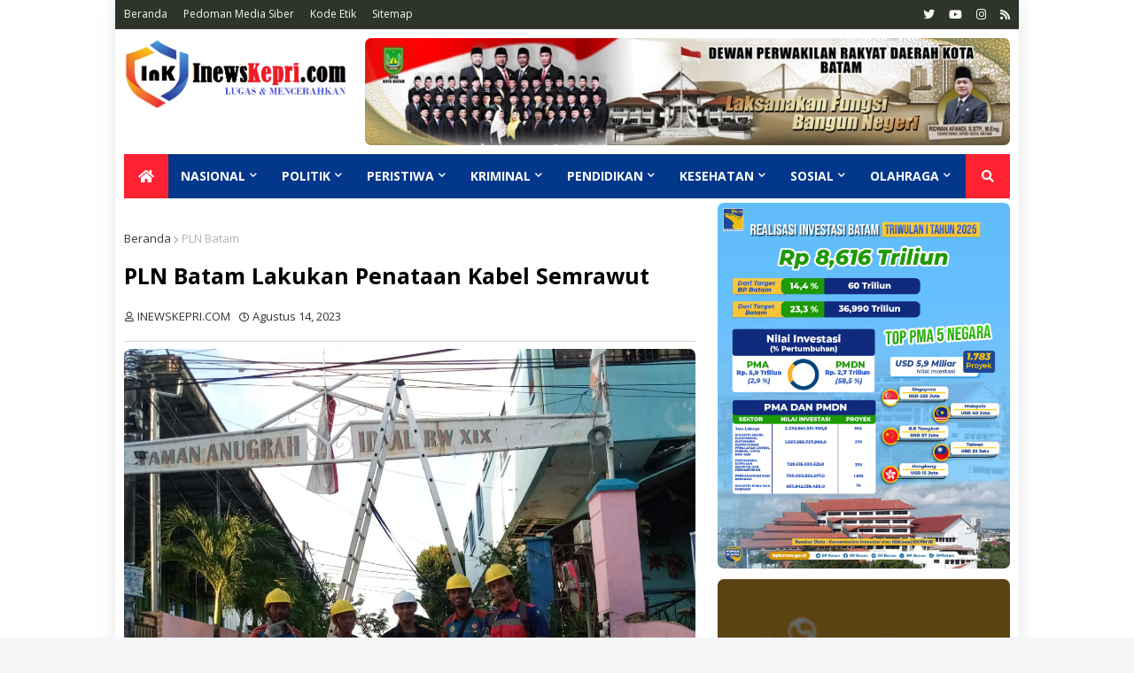

--- FILE ---
content_type: text/html; charset=UTF-8
request_url: https://www.inewskepri.com/2023/08/pln-batam-menindaklanjuti-penataan-dan.html
body_size: 51324
content:
<!DOCTYPE html>
<html class='ltr' dir='ltr' xmlns='http://www.w3.org/1999/xhtml' xmlns:b='http://www.google.com/2005/gml/b' xmlns:data='http://www.google.com/2005/gml/data' xmlns:expr='http://www.google.com/2005/gml/expr'>
  <head>
 <script async='async' crossorigin='anonymous' src='https://pagead2.googlesyndication.com/pagead/js/adsbygoogle.js?client=ca-pub-7052358629642054'></script>
<script async='async' src='https://www.googletagmanager.com/gtag/js?id=G-WTC5EE6B4T'></script>
<script>
  window.dataLayer = window.dataLayer || [];
  function gtag(){dataLayer.push(arguments);}
  gtag('js', new Date());

  gtag('config', 'G-WTC5EE6B4T');
</script>
  
  <!-- Google Tag Manager -->
<script>(function(w,d,s,l,i){w[l]=w[l]||[];w[l].push({'gtm.start':
new Date().getTime(),event:'gtm.js'});var f=d.getElementsByTagName(s)[0],
j=d.createElement(s),dl=l!='dataLayer'?'&l='+l:'';j.async=true;j.src=
'https://www.googletagmanager.com/gtm.js?id='+i+dl;f.parentNode.insertBefore(j,f);
})(window,document,'script','dataLayer','GTM-NX3N5WH');</script>
<!-- End Google Tag Manager -->
  
<meta content='#0a61ad' name='theme-color'/>
<meta content='#0a61ad' name='msapplication-navbutton-color'/>
<meta content='#0a61ad' name='apple-mobile-web-app-status-bar-style'/>
<meta content='yes' name='apple-mobile-web-app-capable'/>
<meta charset='utf-8'/>
<meta content='width=device-width, initial-scale=1' name='viewport'/>
<meta content='IE=edge,chrome=1' http-equiv='X-UA-Compatible'/>
<meta content='sitelinkssearchbox' name='google'/>
<link href='https://www.inewskepri.com/favicon.ico' rel='shortcut icon' type='image/x-icon'/>
<script async='async' crossorigin='anonymous' src='https://pagead2.googlesyndication.com/pagead/js/adsbygoogle.js?client=ca-pub-000'></script>
<meta content='text/html; charset=UTF-8' http-equiv='Content-Type'/>
<!-- Chrome, Firefox OS and Opera -->
<meta content='#f5f6f7' name='theme-color'/>
<!-- Windows Phone -->
<meta content='#f5f6f7' name='msapplication-navbutton-color'/>
<meta content='blogger' name='generator'/>
<link href='https://www.inewskepri.com/favicon.ico' rel='icon' type='image/x-icon'/>
<link href='https://www.inewskepri.com/2023/08/pln-batam-menindaklanjuti-penataan-dan.html' rel='canonical'/>
<link rel="alternate" type="application/atom+xml" title="Inewskepri.com | Lugas &amp; Mencerahkan - Atom" href="https://www.inewskepri.com/feeds/posts/default" />
<link rel="alternate" type="application/rss+xml" title="Inewskepri.com | Lugas &amp; Mencerahkan - RSS" href="https://www.inewskepri.com/feeds/posts/default?alt=rss" />
<link rel="service.post" type="application/atom+xml" title="Inewskepri.com | Lugas &amp; Mencerahkan - Atom" href="https://www.blogger.com/feeds/538295804726209686/posts/default" />

<link rel="alternate" type="application/atom+xml" title="Inewskepri.com | Lugas &amp; Mencerahkan - Atom" href="https://www.inewskepri.com/feeds/1718175863058721569/comments/default" />
<!--Can't find substitution for tag [blog.ieCssRetrofitLinks]-->
<link href='https://blogger.googleusercontent.com/img/b/R29vZ2xl/AVvXsEjfpSeWsW19eFrijuGmEJCeaibvHKXR-7oZufOotGkXQYl3XKz4VdUfF8qIrWUm9W5e75DZ833tPkdkroM0v5S32VCSof8fzV3rTbnF1BDpbyLFZAeunbpnyJnRPDKQG47wG-l8vHJu09rRDLLmA5bRT1hoQUnQyA0pghXQOVY1n9GfUxKXZgx5HG9LKGM/s16000/IMG-20230814-WA0021.jpg' rel='image_src'/>
<meta content='PLN Batam Lakukan  Penataan dan Perbaikan Kabel Semrawut' name='description'/>
<meta content='https://www.inewskepri.com/2023/08/pln-batam-menindaklanjuti-penataan-dan.html' property='og:url'/>
<meta content='PLN Batam Lakukan  Penataan  Kabel Semrawut' property='og:title'/>
<meta content='PLN Batam Lakukan  Penataan dan Perbaikan Kabel Semrawut' property='og:description'/>
<meta content='https://blogger.googleusercontent.com/img/b/R29vZ2xl/AVvXsEjfpSeWsW19eFrijuGmEJCeaibvHKXR-7oZufOotGkXQYl3XKz4VdUfF8qIrWUm9W5e75DZ833tPkdkroM0v5S32VCSof8fzV3rTbnF1BDpbyLFZAeunbpnyJnRPDKQG47wG-l8vHJu09rRDLLmA5bRT1hoQUnQyA0pghXQOVY1n9GfUxKXZgx5HG9LKGM/w1200-h630-p-k-no-nu/IMG-20230814-WA0021.jpg' property='og:image'/>
<title>
PLN Batam Lakukan  Penataan  Kabel Semrawut
</title>
<meta content='PLN Batam Lakukan  Penataan dan Perbaikan Kabel Semrawut' property='og:description'/>
<meta content='PLN Batam Lakukan  Penataan dan Perbaikan Kabel Semrawut' name='twitter:description'/>
<meta content='PLN Batam Lakukan  Penataan dan Perbaikan Kabel Semrawut' itemprop='description'/>
<meta content='PLN Batam Lakukan  Penataan  Kabel Semrawut' name='keywords'/>
<meta-data android:name='firebase_performance_logcat_enabled' android:value='true'></meta-data>
<meta content='google-site-verification: google97f2b1c3feee6988.html' name='google-site-verification'/>
<meta content='ueFDj9KJCC5L64Lmi4CabVN86q23xAnlC1fh1TCdKKs' name='google-site-verification'/>
<meta content='d629abd99b69a3ad' name='yandex-verification'/>
<meta content='5098018ED95B530FF045DB85C705692D' name='msvalidate.01'/>
<title>PLN Batam Lakukan  Penataan  Kabel Semrawut</title>
<meta content='text/html; charset=UTF-8' http-equiv='Content-Type'/>
<meta content='blogger' name='generator'/>
<link href='https://www.inewskepri.com/favicon.ico' rel='icon' type='image/x-icon'/>
<meta content='#ff2232' name='theme-color'/>
<meta content='#ff2232' name='msapplication-navbutton-color'/>
<link href='https://www.inewskepri.com/2023/08/pln-batam-menindaklanjuti-penataan-dan.html' rel='canonical'/>
<link rel="alternate" type="application/atom+xml" title="Inewskepri.com | Lugas &amp; Mencerahkan - Atom" href="https://www.inewskepri.com/feeds/posts/default" />
<link rel="alternate" type="application/rss+xml" title="Inewskepri.com | Lugas &amp; Mencerahkan - RSS" href="https://www.inewskepri.com/feeds/posts/default?alt=rss" />
<link rel="service.post" type="application/atom+xml" title="Inewskepri.com | Lugas &amp; Mencerahkan - Atom" href="https://www.blogger.com/feeds/538295804726209686/posts/default" />

<link rel="alternate" type="application/atom+xml" title="Inewskepri.com | Lugas &amp; Mencerahkan - Atom" href="https://www.inewskepri.com/feeds/1718175863058721569/comments/default" />
<meta content='PLN Batam Lakukan  Penataan dan Perbaikan Kabel Semrawut' name='description'/>
<link href='https://blogger.googleusercontent.com/img/b/R29vZ2xl/AVvXsEjfpSeWsW19eFrijuGmEJCeaibvHKXR-7oZufOotGkXQYl3XKz4VdUfF8qIrWUm9W5e75DZ833tPkdkroM0v5S32VCSof8fzV3rTbnF1BDpbyLFZAeunbpnyJnRPDKQG47wG-l8vHJu09rRDLLmA5bRT1hoQUnQyA0pghXQOVY1n9GfUxKXZgx5HG9LKGM/s16000/IMG-20230814-WA0021.jpg' rel='image_src'/>
<!-- Metadata for Open Graph protocol. See http://ogp.me/. -->
<meta content='article' property='og:type'/>
<meta content='PLN Batam Lakukan  Penataan  Kabel Semrawut' property='og:title'/>
<meta content='https://www.inewskepri.com/2023/08/pln-batam-menindaklanjuti-penataan-dan.html' property='og:url'/>
<meta content='PLN Batam Lakukan  Penataan dan Perbaikan Kabel Semrawut' property='og:description'/>
<meta content='Inewskepri.com | Lugas &amp;amp; Mencerahkan' property='og:site_name'/>
<meta content='https://blogger.googleusercontent.com/img/b/R29vZ2xl/AVvXsEjfpSeWsW19eFrijuGmEJCeaibvHKXR-7oZufOotGkXQYl3XKz4VdUfF8qIrWUm9W5e75DZ833tPkdkroM0v5S32VCSof8fzV3rTbnF1BDpbyLFZAeunbpnyJnRPDKQG47wG-l8vHJu09rRDLLmA5bRT1hoQUnQyA0pghXQOVY1n9GfUxKXZgx5HG9LKGM/s16000/IMG-20230814-WA0021.jpg' property='og:image'/>
<meta content='https://blogger.googleusercontent.com/img/b/R29vZ2xl/AVvXsEjfpSeWsW19eFrijuGmEJCeaibvHKXR-7oZufOotGkXQYl3XKz4VdUfF8qIrWUm9W5e75DZ833tPkdkroM0v5S32VCSof8fzV3rTbnF1BDpbyLFZAeunbpnyJnRPDKQG47wG-l8vHJu09rRDLLmA5bRT1hoQUnQyA0pghXQOVY1n9GfUxKXZgx5HG9LKGM/s16000/IMG-20230814-WA0021.jpg' name='twitter:image'/>
<meta content='summary_large_image' name='twitter:card'/>
<meta content='PLN Batam Lakukan  Penataan  Kabel Semrawut' name='twitter:title'/>
<meta content='https://www.inewskepri.com/2023/08/pln-batam-menindaklanjuti-penataan-dan.html' name='twitter:domain'/>
<meta content='PLN Batam Lakukan  Penataan dan Perbaikan Kabel Semrawut' name='twitter:description'/>
<!-- Font Awesome Free 5.11.2 -->
<link href='https://cdnjs.cloudflare.com/ajax/libs/font-awesome/5.11.2/css/all.min.css' rel='stylesheet'/>
<link href='//fonts.googleapis.com/css?family=Open+Sans:400,400i,700,700i' media='all' rel='stylesheet' type='text/css'/>
<!-- Template Style CSS -->
<style id='page-skin-1' type='text/css'><!--
/*-- Theme Colors and Fonts --*/
:root{
--body-font:'Open Sans', sans-serif;
--title-font:'Open sans','Times New Roman',Times,serif;
--meta-font:'Open Sans', sans-serif;
--text-font:'Open Sans', sans-serif;
--body-bg-color:#f5f6f7;
--body-bg:#ffffff;
--outer-bg:#ffffff;
--main-color:#ff2232;
--title-color:#171921;
--title-hover-color:#ff2232;
--meta-color:#a9b4ba;
--text-color:#7f7f7f;
--link-color:#373737;
--tag-bg:#ff2232;
--tag-color:#ffffff;
--topbar-bg:#ffffff;
--topbar-color:#171921;
--topbar-hover-color:#ff2232;
--header-bg:#ffffff;
--header-color:#171921;
--header-hover-color:#ff2232;
--header-ads-bg:#fafafa;
--menu-bg:#2e3427;
--menu-color:#ffffff;
--menu-hover-bg:#ff2232;
--menu-hover-color:#ffffff;
--menu-icon-bg:#ff2232;
--menu-icon-color:#ffffff;
--menu-icon-hover-bg:#ff2232;
--menu-icon-hover-color:#ffffff;
--submenu-bg:#212530;
--submenu-color:#ffffff;
--submenu-hover-bg:#1e212b;
--submenu-hover-color:#ff2232;
--megamenu-bg:#212530;
--megamenu-color:#ffffff;
--megamenu-hover-color:#ffffff;
--megamenu-post-title-color:#ffffff;
--megamenu-post-title-hover-color:#ff2232;
--megamenu-meta-color:#a9b4ba;
--mobilemenu-bg:#ffffff;
--mobilemenu-color:#171921;
--mobilemenu-hover-color:#ff2232;
--widget-title-bg:#171921;
--widget-title-color:#ffffff;
--tab-active-bg:#ff2232;
--videos-widget-bg:#212530;
--post-title-color:#171921;
--post-title-hover-color:#ff2232;
--post-text-color:#7f7f7f;
--footer-bg:#171921;
--footer-color:#dbdbdb;
--footer-text-color:#aaaaaa;
--footer-link-color:#ff2232;
--footerbar-bg:#12141a;
--footerbar-color:#dbdbdb;
--footerbar-hover-color:#ff2232;
--button-bg:#ff2232;
--button-color:#ffffff;
--button-hover-bg:#e51f2d;
--button-hover-color:#ffffff;
--darkbutton-bg:#171921;
--darkbutton-color:#ffffff;
--border-color:rgba(155,155,155,0.1);
}
/*-- Reset CSS --*/
a,abbr,acronym,address,applet,b,big,blockquote,body,caption,center,cite,code,dd,del,dfn,div,dl,dt,em,fieldset,font,form,h1,h2,h3,h4,h5,h6,html,i,iframe,img,ins,kbd,label,legend,li,object,p,pre,q,s,samp,small,span,strike,strong,sub,sup,table,tbody,td,tfoot,th,thead,tr,tt,u,ul,var{padding:0;margin:0;border:0;outline:0;vertical-align:baseline;background:0 0;text-decoration:none}dl,ul{list-style-position:inside;list-style:none}ul li{list-style:none}caption{text-align:left}img{border:none;position:relative}a,a:visited{text-decoration:none}.clearfix{clear:both}.section,.widget,.widget ul{margin:0;padding:0}a{color:var(--link-color)}a img{border:0}abbr{text-decoration:none}.CSS_LIGHTBOX{z-index:999999!important}.CSS_LIGHTBOX_ATTRIBUTION_INDEX_CONTAINER .CSS_HCONT_CHILDREN_HOLDER > .CSS_LAYOUT_COMPONENT.CSS_HCONT_CHILD:first-child > .CSS_LAYOUT_COMPONENT{opacity:0}.separator a{clear:none!important;float:none!important;margin-left:0!important;margin-right:0!important}#Navbar1,#navbar-iframe,.widget-item-control,a.quickedit,.home-link,.feed-links{display:none!important}.center{display:table;margin:0 auto;position:relative}.widget > h2,.widget > h3{display:none}.widget iframe,.widget img{max-width:100%}button,input,select,textarea{font-family:var(--body-font);-webkit-appearance:none;-moz-appearance:none;appearance:none;outline:none;box-sizing:border-box;border-radius:0}
/*-- Body Content CSS --*/
html{background-color:var(--body-bg-color);margin:0}
body{position:relative;background-color:var(--body-bg-color);background:var(--body-bg);font-family:'Open sans','Times New Roman',Times,serif;font-size:17px;color:var(--text-color);font-weight:400;font-style:normal;line-height:1.6em;word-wrap:break-word;margin:0;padding:0}
html[data-theme=dark] body{background-color:var(--body-bg-color)!important}
body.background-cover{background-attachment:fixed;background-size:cover;background-position:center center;background-repeat:no-repeat}
.rtl{direction:rtl}
.no-items.section{display:none}
h1,h2,h3,h4,h5,h6{font-family:var(--title-font);font-weight:600}
#outer-wrapper{position:relative;overflow:hidden;width:calc(970px + 50px);max-width:100%;background-color:var(--outer-bg);margin:0 auto;padding:0;box-shadow:0 0 20px rgba(0,0,0,0.1)}
.full-width #outer-wrapper{width:100%;box-shadow:none}
.row-x1{width:1000px}
#content-wrapper{position:relative;float:left;width:100%;overflow:hidden;padding:5px 0;margin:0;border-top:0}
#content-wrapper > .container{margin:0 auto}
#main-wrapper{position:relative;float:left;width:calc(100% - (330px + 25px));box-sizing:border-box;padding:0}
.left-sidebar #main-wrapper,.rtl #main-wrapper{float:right}
#sidebar-wrapper{position:relative;float:right;width:330px;box-sizing:border-box;padding:0px}
.left-sidebar #sidebar-wrapper,.rtl #sidebar-wrapper{float:left}
.entry-image-link,.cmm-avatar,.comments .avatar-image-container{overflow:hidden;background-color:rgba(155,155,155,0.08);z-index:5;color:transparent!important}
.entry-thumb{display:block;position:relative;width:100%;height:100%;background-size:cover;background-position:center center;background-repeat:no-repeat;z-index:1;opacity:0;transition:opacity .35s ease,transform .35s ease}
.entry-thumb.lazy-ify{opacity:1}
.entry-image-link:hover .entry-thumb,.featured-item-inner:hover .entry-thumb,.block1-items .block-inner:hover .entry-thumb,.block2-items .block-inner:hover .entry-thumb,.column-inner:hover .entry-thumb,.videos-items .videos-inner:hover .entry-thumb,.side1-items .side1-inner:hover .entry-thumb,.FeaturedPost .featured-post-inner:hover .entry-thumb{transform:scale(1.05)}
.before-mask:before{content:'';position:absolute;left:0;right:0;bottom:0;height:70%;background-image:linear-gradient(to bottom,transparent,rgba(0,0,0,0.7));-webkit-backface-visibility:hidden;backface-visibility:hidden;z-index:2;opacity:1;margin:0;transition:opacity .25s ease}
.entry-title{color:var(--post-title-color);font-weight:600;line-height:1.4em}
.entry-title a{color:#000;display:block}
.entry-title a:hover{color:var(--post-title-hover-color)}
.excerpt{font-family:var(--text-font)}
.entry-category{position:absolute;top:15px;left:15px;height:18px;background-color:var(--tag-bg);font-size:11px;color:var(--tag-color);font-weight:400;line-height:18px;z-index:10;box-sizing:border-box;padding:0 5px;margin:0;border-radius:2px}
.rtl .entry-category{left:unset;right:15px}
.entry-meta{font-family:var(--meta-font);font-size:11px;color:#333;font-weight:400;overflow:hidden;padding:0 1px;margin:0}
.entry-meta a{color:var(--meta-color)}
.entry-meta a:hover{color:var(--link-color)}
.entry-meta .entry-author,.entry-meta .entry-time{float:left;font-style:normal;margin:0 10px 0 0}
.rtl .entry-meta .entry-author,.rtl .entry-meta .entry-time{float:right;margin:0 0 0 10px}
.entry-meta span:before{display:inline-block;font-family:'Font Awesome 5 Free';font-size:11px;font-weight:400;margin:0 4px 0 0}
.rtl .entry-meta span:before{margin:0 0 0 4px}
.entry-meta .entry-author:before{content:'\f007'}
.entry-meta .entry-time:before{content:'\f017'}
.entry-meta span.entry-comments-link{display:none;float:right;margin:0}
.rtl .entry-meta span.entry-comments-link{float:left}
.entry-meta .entry-comments-link:before{content:'\f086'}
.entry-meta .entry-comments-link.show{display:none}
.entry-info{position:absolute;left:0;bottom:0;width:100%;background:linear-gradient(to bottom,transparent,rgba(0,0,0,0.5));overflow:hidden;z-index:10;box-sizing:border-box;padding:15px}
.entry-info .entry-meta{color:#ddd}
.entry-info .entry-title{text-shadow:0 1px 2px rgba(0,0,0,0.5)}
.entry-info .entry-title a{color:#fff}
.social a:before{display:inline-block;font-family:'Font Awesome 5 Brands';font-style:normal;font-weight:400}
.social .blogger a:before{content:"\f37d"}
.social .facebook a:before{content:"\f082"}
.social .facebook-f a:before{content:"\f39e"}
.social .twitter a:before{content:"\f099"}
.social .rss a:before{content:"\f09e";font-family:'Font Awesome 5 Free';font-weight:900}
.social .youtube a:before{content:"\f167"}
.social .skype a:before{content:"\f17e"}
.social .stumbleupon a:before{content:"\f1a4"}
.social .tumblr a:before{content:"\f173"}
.social .vk a:before{content:"\f189"}
.social .stack-overflow a:before{content:"\f16c"}
.social .github a:before{content:"\f09b"}
.social .linkedin a:before{content:"\f0e1"}
.social .dribbble a:before{content:"\f17d"}
.social .soundcloud a:before{content:"\f1be"}
.social .behance a:before{content:"\f1b4"}
.social .digg a:before{content:"\f1a6"}
.social .instagram a:before{content:"\f16d"}
.social .pinterest a:before{content:"\f0d2"}
.social .pinterest-p a:before{content:"\f231"}
.social .twitch a:before{content:"\f1e8"}
.social .delicious a:before{content:"\f1a5"}
.social .codepen a:before{content:"\f1cb"}
.social .flipboard a:before{content:"\f44d"}
.social .reddit a:before{content:"\f281"}
.social .whatsapp a:before{content:"\f232"}
.social .messenger a:before{content:"\f39f"}
.social .snapchat a:before{content:"\f2ac"}
.social .telegram a:before{content:"\f3fe"}
.social .discord a:before{content:"\f392"}
.social .share a:before{content:"\f064";font-family:'Font Awesome 5 Free';font-weight:900}
.social .email a:before{content:"\f0e0";font-family:'Font Awesome 5 Free';font-weight:400}
.social .external-link a:before{content:"\f35d";font-family:'Font Awesome 5 Free';font-weight:900}
.social-bg .blogger a,.social-bg-hover .blogger a:hover{background-color:#f30}
.social-bg .facebook a,.social-bg .facebook-f a,.social-bg-hover .facebook a:hover,.social-bg-hover .facebook-f a:hover{background-color:#3b5999}
.social-bg .twitter a,.social-bg-hover .twitter a:hover{background-color:#00acee}
.social-bg .youtube a,.social-bg-hover .youtube a:hover{background-color:#f50000}
.social-bg .instagram a,.social-bg-hover .instagram a:hover{background:linear-gradient(15deg,#ffb13d,#dd277b,#4d5ed4)}
.social-bg .pinterest a,.social-bg .pinterest-p a,.social-bg-hover .pinterest a:hover,.social-bg-hover .pinterest-p a:hover{background-color:#ca2127}
.social-bg .dribbble a,.social-bg-hover .dribbble a:hover{background-color:#ea4c89}
.social-bg .linkedin a,.social-bg-hover .linkedin a:hover{background-color:#0077b5}
.social-bg .tumblr a,.social-bg-hover .tumblr a:hover{background-color:#365069}
.social-bg .twitch a,.social-bg-hover .twitch a:hover{background-color:#6441a5}
.social-bg .rss a,.social-bg-hover .rss a:hover{background-color:#ffc200}
.social-bg .skype a,.social-bg-hover .skype a:hover{background-color:#00aff0}
.social-bg .stumbleupon a,.social-bg-hover .stumbleupon a:hover{background-color:#eb4823}
.social-bg .vk a,.social-bg-hover .vk a:hover{background-color:#4a76a8}
.social-bg .stack-overflow a,.social-bg-hover .stack-overflow a:hover{background-color:#f48024}
.social-bg .github a,.social-bg-hover .github a:hover{background-color:#24292e}
.social-bg .soundcloud a,.social-bg-hover .soundcloud a:hover{background:linear-gradient(#ff7400,#ff3400)}
.social-bg .behance a,.social-bg-hover .behance a:hover{background-color:#191919}
.social-bg .digg a,.social-bg-hover .digg a:hover{background-color:#1b1a19}
.social-bg .delicious a,.social-bg-hover .delicious a:hover{background-color:#0076e8}
.social-bg .codepen a,.social-bg-hover .codepen a:hover{background-color:#000}
.social-bg .flipboard a,.social-bg-hover .flipboard a:hover{background-color:#f52828}
.social-bg .reddit a,.social-bg-hover .reddit a:hover{background-color:#ff4500}
.social-bg .whatsapp a,.social-bg-hover .whatsapp a:hover{background-color:#3fbb50}
.social-bg .messenger a,.social-bg-hover .messenger a:hover{background-color:#0084ff}
.social-bg .snapchat a,.social-bg-hover .snapchat a:hover{background-color:#ffe700}
.social-bg .telegram a,.social-bg-hover .telegram a:hover{background-color:#179cde}
.social-bg .discord a,.social-bg-hover .discord a:hover{background-color:#7289da}
.social-bg .share a,.social-bg-hover .share a:hover{background-color:var(--meta-color)}
.social-bg .email a,.social-bg-hover .email a:hover{background-color:#888}
.social-bg .external-link a,.social-bg-hover .external-link a:hover{background-color:var(--button-hover-bg)}
.social-color .blogger a,.social-color-hover .blogger a:hover{color:#f30}
.social-color .facebook a,.social-color .facebook-f a,.social-color-hover .facebook a:hover,.social-color-hover .facebook-f a:hover{color:#3b5999}
.social-color .twitter a,.social-color-hover .twitter a:hover{color:#00acee}
.social-color .youtube a,.social-color-hover .youtube a:hover{color:#f50000}
.social-color .instagram a,.social-color-hover .instagram a:hover{color:#dd277b}
.social-color .pinterest a,.social-color .pinterest-p a,.social-color-hover .pinterest a:hover,.social-color-hover .pinterest-p a:hover{color:#ca2127}
.social-color .dribbble a,.social-color-hover .dribbble a:hover{color:#ea4c89}
.social-color .linkedin a,.social-color-hover .linkedin a:hover{color:#0077b5}
.social-color .tumblr a,.social-color-hover .tumblr a:hover{color:#365069}
.social-color .twitch a,.social-color-hover .twitch a:hover{color:#6441a5}
.social-color .rss a,.social-color-hover .rss a:hover{color:#ffc200}
.social-color .skype a,.social-color-hover .skype a:hover{color:#00aff0}
.social-color .stumbleupon a,.social-color-hover .stumbleupon a:hover{color:#eb4823}
.social-color .vk a,.social-color-hover .vk a:hover{color:#4a76a8}
.social-color .stack-overflow a,.social-color-hover .stack-overflow a:hover{color:#f48024}
.social-color .github a,.social-color-hover .github a:hover{color:#24292e}
.social-color .soundcloud a,.social-color-hover .soundcloud a:hover{color:#ff7400}
.social-color .behance a,.social-color-hover .behance a:hover{color:#191919}
.social-color .digg a,.social-color-hover .digg a:hover{color:#1b1a19}
.social-color .delicious a,.social-color-hover .delicious a:hover{color:#0076e8}
.social-color .codepen a,.social-color-hover .codepen a:hover{color:#000}
.social-color .flipboard a,.social-color-hover .flipboard a:hover{color:#f52828}
.social-color .reddit a,.social-color-hover .reddit a:hover{color:#ff4500}
.social-color .whatsapp a,.social-color-hover .whatsapp a:hover{color:#3fbb50}
.social-color .messenger a,.social-color-hover .messenger a:hover{color:#0084ff}
.social-color .snapchat a,.social-color-hover .snapchat a:hover{color:#ffe700}
.social-color .telegram a,.social-color-hover .telegram a:hover{color:#179cde}
.social-color .discord a,.social-color-hover .discord a:hover{color:#7289da}
.social-color .share a,.social-color-hover .share a:hover{color:var(--meta-color)}
.social-color .email a,.social-color-hover .email a:hover{color:#888}
.social-color .external-link a,.social-color-hover .external-link a:hover{color:var(--button-hover-bg)}
#magpro-free-header-wrapper{position:relative;float:left;width:100%;background-color:var(--header-bg);margin:0}
#magpro-free-header-wrapper .container{position:relative;margin:0 auto}
.topbar-wrap{position:relative;float:left;width:100%;height:32px;background-color:#2e3427;margin:0}
.topbar-wrap.no-widgets{display:none}
html[data-theme=dark] .topbar-wrap,.topbar-wrap.has-border{border-bottom:1px solid var(--border-color)}
.topbar-wrap.no-widget{display:none}
#main-navbar-menu{position:relative;float:left;height:32px;margin:0}
.rtl #main-navbar-menu{float:right}
#main-navbar-menu .widget > .widget-title{display:none}
.main-navbar-menu ul li{float:left;height:32px;line-height:32px;margin:0 18px 0 0}
.rtl .main-navbar-menu ul li{float:right;margin:0 0 0 18px}
.main-navbar-menu ul li a{display:block;font-size:12px;color:#f7f7f5;font-weight:400}
.main-navbar-menu ul li a:hover{color:var(--topbar-hover-color)}
#main-navbar-social{position:relative;float:right;height:32px;margin:0}
.rtl #main-navbar-social{float:left}
#main-navbar-social .widget > .widget-title{display:none}
.main-navbar-social ul li{float:left;height:32px;line-height:32px;margin:0 0 0 16px}
.rtl .main-navbar-social ul li{float:right;margin:0 16px 0 0}
.main-navbar-social ul li a{display:block;font-size:13px;color:#f7f7f5}
.main-navbar-social ul li a:hover{color:var(--topbar-hover-color)}
.header-content{position:relative;float:left;width:100%;padding:10px 0;margin:0}
.header-logo-wrap{position:relative;float:left;width:calc(100% - 728px);box-sizing:border-box;padding:0 20px 0 0;margin:2}
.rtl .header-logo-wrap{float:right;padding:0 0 0 20px}
.main-logo #h1-tag{position:absolute;top:-9000px;left:-9000px;display:none;visibility:hidden}
.main-logo .toggle-content{display:none}
.header-ads-wrap{position:relative;float:right;width:728px;max-width:100%;margin:0}
.rtl .header-ads-wrap{float:left}
.header-ads{position:relative;float:left;width:100%;margin:0}
.header-ads .widget{position:relative;float:left;width:100%;text-align:center;line-height:0;margin:0}
.header-ads .widget > .widget-title{display:none}
.header-ads .widget-content{position:relative;float:left;width:100%;margin:0}
.main-menu-wrap,.main-menu{position:relative;float:left;width:100%;height:50px;margin:0}
.main-menu-frame{position:relative;width:calc(970px + 50px);max-width:100%;height:50px;margin:0 auto;padding:0}
.full-width .main-menu-frame{width:100%}
.main-menu-items{position:relative;float:left;width:100%;height:50px;background-color:#03378b;padding:0;margin:0}
.main-menu-items.has-border{border-top:1px solid rgba(0,0,0,0.1)}
#magpro-free-main-menu .widget,#magpro-free-main-menu .widget > .widget-title{display:none}
#magpro-free-main-menu .show-menu{display:block}
#magpro-free-main-menu{position:static;width:100%;height:50px;z-index:10}
#magpro-free-main-menu ul > li{position:relative;float:left;display:inline-block;padding:0;margin:0}
.rtl #magpro-free-main-menu ul > li{float:right}
#magpro-free-main-menu-nav > li > a{position:relative;display:block;height:50px;font-size:14px;color:var(--menu-color);font-weight:600;text-transform:uppercase;line-height:50px;padding:0 14px;margin:0}
#magpro-free-main-menu-nav > li > a.homepage{background-color:
#ff2232;color:var(--menu-icon-color);margin:0}
#magpro-free-main-menu-nav > li > a.home-icon{width:50px;font-size:16px;text-align:center;box-sizing:border-box;padding:0}
#magpro-free-main-menu-nav > li > a.home-icon:before{content:"\f015";font-family:'Font Awesome 5 Free';font-weight:900;margin:0}
#magpro-free-main-menu-nav > li:hover > a.homepage{background-color:var(--menu-icon-hover-bg);color:var(--menu-icon-hover-color)}
#magpro-free-main-menu-nav > li:hover > a{background-color:#2c3021;color:var(--menu-hover-color)}
#magpro-free-main-menu ul > li > ul{position:absolute;float:left;left:0;top:50px;width:180px;background-color:var(--submenu-bg);z-index:99999;padding:0;visibility:hidden;opacity:0;box-shadow:0 2px 5px 0 rgba(0,0,0,0.1),0 2px 10px 0 rgba(0,0,0,0.1)}
.rtl #magpro-free-main-menu ul > li > ul{left:auto;right:0}
#magpro-free-main-menu ul > li > ul > li > ul{position:absolute;top:0;left:100%;margin:0}
.rtl #magpro-free-main-menu ul > li > ul > li > ul{left:unset;right:100%}
#magpro-free-main-menu ul > li > ul > li{display:block;float:none;position:relative}
.rtl #magpro-free-main-menu ul > li > ul > li{float:none}
#magpro-free-main-menu ul > li > ul > li a{position:relative;display:block;font-size:12px;color:var(--submenu-color);font-weight:400;box-sizing:border-box;padding:8px 15px;margin:0;border-bottom:1px solid rgba(155,155,155,0.05)}
#magpro-free-main-menu ul > li > ul > li:last-child a{border:0}
#magpro-free-main-menu ul > li > ul > li:hover > a{background-color:var(--submenu-hover-bg);color:var(--submenu-hover-color)}
#magpro-free-main-menu ul > li.has-sub > a:after{content:'\f078';float:right;font-family:'Font Awesome 5 Free';font-size:9px;font-weight:900;margin:-1px 0 0 5px}
.rtl #magpro-free-main-menu ul > li.has-sub > a:after{float:left;margin:-1px 5px 0 0}
#magpro-free-main-menu ul > li > ul > li.has-sub > a:after{content:'\f054';float:right;margin:0}
.rtl #magpro-free-main-menu ul > li > ul > li.has-sub > a:after{content:'\f053'}
#magpro-free-main-menu ul > li:hover > ul,#magpro-free-main-menu ul > li > ul > li:hover > ul{visibility:visible;opacity:1;margin:0}
#magpro-free-main-menu ul ul{transition:all .17s ease}
#magpro-free-main-menu .mega-menu{position:static!important}
#magpro-free-main-menu .mega-menu > ul{width:100%;background-color:var(--megamenu-bg);box-sizing:border-box;padding:20px 10px}
#magpro-free-main-menu .mega-menu > ul.mega-items,#magpro-free-main-menu .mega-menu > ul.complex-tabs{overflow:hidden}
#magpro-free-main-menu .mega-menu > ul.complex-tabs > ul.select-tab{position:relative;float:left;width:20%;box-sizing:border-box;padding:20px 0;margin:-20px 0 0 -10px}
.rtl #magpro-free-main-menu .mega-menu > ul.complex-tabs > ul.select-tab{float:right;margin:-20px -10px 0 0}
#magpro-free-main-menu .mega-menu > ul.complex-tabs > ul.select-tab:before{content:'';position:absolute;left:0;top:0;width:100%;height:100vh;background-color:rgba(155,155,155,0.05);box-sizing:border-box;display:block}
#magpro-free-main-menu .mega-menu > ul.complex-tabs > ul.select-tab > li{width:100%;margin:0}
#magpro-free-main-menu ul > li > ul.complex-tabs > ul.select-tab > li > a{position:relative;display:block;height:auto;font-size:12px;color:var(--megamenu-color);font-weight:400;padding:8px 15px 8px 20px}
.rtl #magpro-free-main-menu ul > li > ul.complex-tabs > ul.select-tab > li > a{padding:8px 20px 8px 15px}
#magpro-free-main-menu .mega-menu > ul.complex-tabs > ul.select-tab > li.active > a:after{content:'\f054';font-family:'Font Awesome 5 Free';font-weight:900;font-size:9px;float:right}
.rtl #magpro-free-main-menu .mega-menu > ul.complex-tabs > ul.select-tab > li.active > a:after{content:'\f053';float:left}
#magpro-free-main-menu .mega-menu > ul.complex-tabs > ul.select-tab > li.active,#magpro-free-main-menu .mega-menu > ul.complex-tabs > ul.select-tab > li:hover{background-color:var(--megamenu-bg)}
#magpro-free-main-menu .mega-menu > ul.complex-tabs > ul.select-tab > li.active > a,#magpro-free-main-menu .mega-menu > ul.complex-tabs > ul.select-tab > li:hover > a{color:var(--megamenu-hover-color)}
.mega-tab{display:none;position:relative;float:right;width:80%;margin:0}
.rtl .mega-tab{float:left}
.tab-active{display:block}
.tab-animated,.post-animated{-webkit-animation-duration:.5s;animation-duration:.5s;-webkit-animation-fill-mode:both;animation-fill-mode:both}
@keyframes fadeIn {
from{opacity:0}
to{opacity:1}
}
.tab-fadeIn,.post-fadeIn{animation-name:fadeIn}
@keyframes fadeInUp {
from{opacity:0;transform:translate3d(0,5px,0)}
to{opacity:1;transform:translate3d(0,0,0)}
}
@keyframes slideToLeft {
from{transform:translate3d(10px,0,0)}
to{transform:translate3d(0,0,0)}
}
@keyframes slideToRight {
from{transform:translate3d(-10px,0,0)}
to{transform:translate3d(0,0,0)}
}
.tab-fadeInUp,.post-fadeInUp{animation-name:fadeInUp}
.mega-items .mega-item{float:left;width:20%;box-sizing:border-box;padding:0 10px}
.mega-tab .mega-items .mega-item{width:25%}
.rtl .mega-items .mega-item{float:right}
.mega-items .mega-content{position:relative;width:100%;overflow:hidden;padding:0}
.mega-content .entry-image-link{width:100%;height:120px;background-color:rgba(255,255,255,0.01);z-index:1;display:block;position:relative;overflow:hidden;padding:0}
.mega-tab .entry-thumb{width:calc((970px - 90px) / 5);height:120px;margin:0}
.mega-content .entry-title{position:relative;font-size:12px;margin:8px 0 0;padding:0}
.mega-content .entry-title a{color:var(--megamenu-post-title-color)}
.mega-content .entry-title a:hover{color:var(--megamenu-post-title-hover-color)}
.mega-content .entry-meta{color:var(--megamenu-meta-color);margin:3px 0 0}
.error-msg{display:block;font-size:13px;color:var(--text-color);padding:30px 0;font-weight:400}
.error-msg b{font-weight:600}
.mega-menu .error-msg{color:var(--meta-color);text-align:center;padding:0}
.darkmode-toggle{position:absolute;top:0;right:50px;width:50px;height:50px;background-color:var(--menu-bg);font-size:14px;color:var(--menu-color);text-align:center;line-height:50px;cursor:pointer;z-index:20;box-sizing:border-box;padding:0;margin:0;border:0}
.rtl .darkmode-toggle{left:50px;right:unset}
.darkmode-toggle:after{content:'\f186';font-family:'Font Awesome 5 Free';font-weight:400;margin:0}
html[data-theme=dark] .darkmode-toggle:after{font-weight:900}
.darkmode-toggle:hover{background-color:rgba(155,155,155,0.05)}
.search-toggle{position:absolute;top:0;right:0;width:50px;height:50px;background-color:#ff2232;font-size:14px;color:var(--menu-color);text-align:center;line-height:50px;cursor:pointer;z-index:20;box-sizing:border-box;padding:0;margin:0;border:0}
.rtl .search-toggle{right:unset;left:0}
.search-toggle:after{content:"\f002";font-family:'Font Awesome 5 Free';font-weight:900;margin:0}
.search-active .search-toggle:after{content:"\f00d"}
.search-toggle:hover{background-color:var(--menu-icon-hover-bg);color:var(--menu-icon-hover-color)}
#nav-search{position:absolute;top:0;left:0;width:calc(100% - 50px);height:50px;z-index:25;background-color:var(--menu-bg);box-sizing:border-box;padding:10px;visibility:hidden;opacity:0;box-shadow:0 2px 4px 0 rgba(0,0,0,.05);transition:all .17s ease}
.search-active #nav-search{visibility:visible;opacity:1;margin:0}
.rtl #nav-search{left:unset;right:0}
#nav-search .search-form{position:relative;width:100%;height:30px;background-color:rgba(155,155,155,0.05);overflow:hidden;box-sizing:border-box;border:0;border-radius:2px}
#nav-search .search-input{float:left;width:calc(100% - 35px);height:30px;background-color:rgba(0,0,0,0);font-family:inherit;font-size:13px;color:var(--menu-color);font-weight:400;line-height:30px;box-sizing:border-box;padding:0 10px;border:0}
.rtl #nav-search .search-input{float:right;padding:0 10px 0 0}
#nav-search .search-input:focus,#nav-search .search-input::placeholder{color:var(--menu-color);outline:none}
#nav-search .search-input::placeholder{opacity:.5}
#nav-search .search-action{float:right;max-width:35px;height:30px;background-color:rgba(0,0,0,0);font-family:inherit;font-size:10px;color:var(--menu-color);font-weight:400;line-height:30px;cursor:pointer;box-sizing:border-box;padding:0 10px;border:0;opacity:.5}
.rtl #nav-search .search-action{float:left}
#nav-search .search-action:before{display:block;content:"\f002";font-family:'Font Awesome 5 Free';font-weight:900}
#nav-search .search-action:hover{background-color:rgba(155,155,155,0.05);color:var(--menu-color);opacity:1}
.overlay{visibility:hidden;opacity:0;position:fixed;top:0;left:0;right:0;bottom:0;background-color:rgba(23,28,36,0.6);z-index:1000;-webkit-backdrop-filter:saturate(100%) blur(3px);-ms-backdrop-filter:saturate(100%) blur(3px);-o-backdrop-filter:saturate(100%) blur(3px);backdrop-filter:saturate(100%) blur(3px);margin:0;transition:all .25s ease}
#slide-menu{display:none;position:fixed;width:300px;height:100%;top:0;left:0;bottom:0;background-color:var(--mobilemenu-bg);overflow:auto;z-index:1010;left:0;-webkit-transform:translateX(-100%);transform:translateX(-100%);visibility:hidden;box-shadow:3px 0 7px rgba(0,0,0,0.1);transition:all .25s ease}
.rtl #slide-menu{left:unset;right:0;-webkit-transform:translateX(100%);transform:translateX(100%)}
.nav-active #slide-menu,.rtl .nav-active #slide-menu{-webkit-transform:translateX(0);transform:translateX(0);visibility:visible}
.slide-menu-header{float:left;width:100%;height:56px;background-color:var(--mobilemenu-bg);overflow:hidden;box-sizing:border-box;box-shadow:0 1px 8px 0 rgba(0,0,0,0.1)}
html[data-theme=dark] .slide-menu-header{border-bottom:1px solid var(--border-color)}
.mobile-search{position:relative;float:left;width:calc(100% - 56px);box-sizing:border-box;padding:0 0 0 20px;margin:12px 0 0}
.rtl .mobile-search{float:right;padding:0 20px 0 0}
.mobile-search .search-form{position:relative;width:100%;height:32px;background-color:rgba(155,155,155,0.05);overflow:hidden;box-sizing:border-box;border:0;border-radius:2px}
.mobile-search .search-input{float:left;width:calc(100% - 32px);height:32px;background-color:rgba(0,0,0,0);font-family:inherit;font-size:13px;color:var(--menu-color);font-weight:400;line-height:32px;box-sizing:border-box;padding:0 10px;border:0}
.rtl .mobile-search .search-input{float:right;padding:0 10px 0 0}
.mobile-search .search-input:focus,.mobile-search .search-input::placeholder{color:var(--mobilemenu-color)}
.mobile-search .search-input::placeholder{opacity:.5}
.mobile-search .search-action{float:right;max-width:32px;height:32px;background-color:rgba(0,0,0,0);font-family:inherit;font-size:10px;color:var(--mobilemenu-color);font-weight:400;line-height:32px;cursor:pointer;box-sizing:border-box;padding:0 10px;border:0;opacity:.5}
.rtl .mobile-search .search-action{float:left}
.mobile-search .search-action:before{display:block;content:"\f002";font-family:'Font Awesome 5 Free';font-weight:900}
.mobile-search .search-action:hover{background-color:rgba(155,155,155,0.05);color:var(--mobilemenu-color);opacity:1}
.hide-magpro-free-mobile-menu{display:block;position:absolute;top:0;right:0;width:56px;height:56px;color:var(--mobilemenu-color);font-size:16px;line-height:56px;text-align:center;cursor:pointer;z-index:20;margin:0}
.rtl .hide-magpro-free-mobile-menu{right:auto;left:0}
.hide-magpro-free-mobile-menu:before{content:"\f00d";font-family:'Font Awesome 5 Free';font-weight:900}
.hide-magpro-free-mobile-menu:hover{color:var(--mobilemenu-hover-color)}
.slide-menu-flex{display:flex;flex-direction:column;justify-content:space-between;float:left;width:100%;height:calc(100% - 56px)}
.magpro-free-mobile-menu{position:relative;float:left;width:100%;box-sizing:border-box;padding:20px}
.magpro-free-mobile-menu > ul{margin:0}
.magpro-free-mobile-menu .m-sub{display:none;padding:0}
.magpro-free-mobile-menu ul li{position:relative;display:block;overflow:hidden;float:left;width:100%;font-size:13px;font-weight:600;margin:0;padding:0}
.magpro-free-mobile-menu > ul li ul{overflow:hidden}
.magpro-free-mobile-menu ul li a{color:var(--mobilemenu-color);padding:10px 0;display:block}
.magpro-free-mobile-menu > ul > li > a{text-transform:uppercase}
.magpro-free-mobile-menu ul li.has-sub .submenu-toggle{position:absolute;top:0;right:0;width:30px;color:var(--mobilemenu-color);text-align:right;cursor:pointer;padding:10px 0}
.rtl .magpro-free-mobile-menu ul li.has-sub .submenu-toggle{text-align:left;right:auto;left:0}
.magpro-free-mobile-menu ul li.has-sub .submenu-toggle:after{content:'\f078';font-family:'Font Awesome 5 Free';font-weight:900;float:right;font-size:12px;text-align:right;transition:all .17s ease}
.rtl .magpro-free-mobile-menu ul li.has-sub .submenu-toggle:after{float:left}
.magpro-free-mobile-menu ul li.has-sub.show > .submenu-toggle:after{content:'\f077'}
.magpro-free-mobile-menu ul li a:hover,.magpro-free-mobile-menu ul li.has-sub.show > a,.magpro-free-mobile-menu ul li.has-sub.show > .submenu-toggle{color:var(--mobilemenu-hover-color)}
.magpro-free-mobile-menu > ul > li > ul > li a{font-size:13px;font-weight:400;opacity:.86;padding:10px 0 10px 10px}
.rtl .magpro-free-mobile-menu > ul > li > ul > li a{padding:10px 10px 10px 0}
.magpro-free-mobile-menu > ul > li > ul > li > ul > li > a{padding:10px 0 10px 20px}
.rtl .magpro-free-mobile-menu > ul > li > ul > li > ul > li > a{padding:10px 20px 10px 0}
.magpro-free-mobile-menu ul > li > .submenu-toggle:hover{color:var(--mobilemenu-hover-color)}
.mobile-menu-footer{position:relative;float:left;width:100%;box-sizing:border-box;padding:20px;margin:0}
.mobile-navbar-social,.mobile-navbar-menu{position:relative;float:left;width:100%;margin:0 0 10px}
.mobile-navbar-menu{margin:0}
.mobile-navbar-social ul li{float:left;margin:0 16px 0 0}
.rtl .mobile-navbar-social ul li{float:right;margin:0 0 0 16px}
.mobile-navbar-social ul li:last-child{margin:0}
.mobile-navbar-social ul li a{display:block;font-size:14px;color:var(--mobilemenu-color);padding:0}
.mobile-navbar-social ul li a:hover{color:var(--mobilemenu-hover-color)}
.mobile-navbar-menu ul li{float:left;margin:0 16px 0 0}
.rtl .mobile-navbar-menu ul li{float:right;margin:0 0 0 16px}
.mobile-navbar-menu ul li:last-child{margin:0}
.mobile-navbar-menu ul li a{display:block;font-size:12px;color:var(--mobilemenu-color);font-weight:400;padding:0}
.mobile-navbar-menu ul li a:hover{color:var(--mobilemenu-hover-color)}
.main-menu.is-fixed{position:fixed;top:-50px;left:0;width:100%;z-index:9999;transition:top .17s ease}
.main-menu.show,.nav-active .main-menu.is-fixed{top:0}
.main-menu.is-fixed .main-menu-frame{background-color:var(--menu-bg)}
.main-menu.is-fixed.show .main-menu-frame{box-shadow:0 1px 5px 0 rgba(0,0,0,0.1)}
.main-menu.is-fixed #nav-search{padding:10px 10px 10px 0}
.rtl .main-menu.is-fixed #nav-search{padding:10px 0 10px 10px}
.loader{position:relative;height:100%;overflow:hidden;display:block;margin:0}
.loader:after{content:'';position:absolute;top:50%;left:50%;width:28px;height:28px;margin:-16px 0 0 -16px;border:2px solid var(--main-color);border-right-color:rgba(155,155,155,0.2);border-radius:100%;animation:spinner .65s infinite linear;transform-origin:center}
@-webkit-keyframes spinner {
0%{-webkit-transform:rotate(0deg);transform:rotate(0deg)}
to{-webkit-transform:rotate(1turn);transform:rotate(1turn)}
}
@keyframes spinner {
0%{-webkit-transform:rotate(0deg);transform:rotate(0deg)}
to{-webkit-transform:rotate(1turn);transform:rotate(1turn)}
}
#featured-wrapper{position:relative;float:left;width:100%;margin:0}
#featured-wrapper .container{margin:0 auto}
#featured .widget,#featured .widget.HTML .widget-content,#featured .widget > .widget-title{display:none}
#featured .widget.HTML{display:block}
#featured .widget.HTML.show-ify .widget-content{display:block}
#featured .widget{position:relative;overflow:hidden;height:362px;padding:0;margin:10px 0 0}
#featured .widget-content{position:relative;overflow:hidden;height:362px;margin:0}
#featured .widget-content .error-msg{text-align:center;line-height:362px;padding:0}
.featured-items{position:relative;height:362px;margin:0}
.featured-item{position:relative;float:left;width:calc((100% - 6px) / 4);height:180px;overflow:hidden;box-sizing:border-box;padding:0;margin:0 2px 0 0}
.featured1 .featured-item.item-0,.featured2 .featured-item.item-0,.featured2 .featured-item.item-1,.featured1 .featured-item.item-2,.featured1 .featured-item.item-1{width:calc((100% - 2px) / 2)}
.featured3 .featured-item{width:calc((100% - 4px) / 3)}
.featured4 .featured-item{width:calc((100% - 4px) / 3);height:362px}
.featured5 .featured-item{width:calc((100% - 2px) / 2);height:362px}
.rtl .featured-item{float:right;margin:0 0 0 2px}
.featured-item.item-0{height:362px}
.featured2 .featured-item.item-1,.featured3 .featured-item.item-2,.featured1 .featured-item.item-1{margin:0 0 2px}
.featured2 .featured-item.item-3,.featured3 .featured-item.item-4,.featured1 .featured-item.item-2,.featured4 .featured-item.item-2,.featured5 .featured-item.item-1{margin:0}
.featured-item-inner{position:relative;float:left;width:100%;height:100%;overflow:hidden;display:block;z-index:10}
.featured-item .entry-image-link{float:left;position:relative;width:100%;height:100%;overflow:hidden;display:block;z-index:5;margin:0}
.featured-item .entry-category{top:15px;left:15px}
.rtl .featured-item .entry-category{left:unset;right:15px}
.featured-item .entry-info{padding:15px}
.featured-item .entry-title{font-size:13px;display:block;margin:0}
.featured3 .featured-item .entry-title{font-size:14px}
.featured-item.item-0 .entry-title,.featured5 .featured-item .entry-title{font-size:21px}
.featured3 .featured-item.item-0 .entry-title,.featured4 .featured-item .entry-title{font-size:17px}
.featured2 .featured-item.item-1 .entry-title,.featured1 .featured-item.item-1 .entry-title,.featured1 .featured-item.item-2 .entry-title{font-size:17px}
.featured-item .entry-meta{margin:5px 0 0}
.title-wrap{position:relative;float:left;width:100%;height:32px;box-sizing:border-box;margin:0 0 10px;border-bottom:2px solid #03378b}
.title-wrap > h3{position:relative;float:left;height:32px;background-color:#03378b;font-family:var(--body-font);font-size:13px;color:var(--widget-title-color);text-transform:uppercase;font-weight:600;line-height:32px;padding:0 15px;margin:0}
.rtl .title-wrap > h3{float:right}
.title-wrap > h3:after{position:absolute;content:'';height:0;width:0;bottom:0;right:-16px;border:0;border-top:32px solid transparent;border-left:16px solid #03378b;margin:0}
.rtl .title-wrap > h3:after{right:unset;left:-16px;border-right:16px solid var(--widget-title-bg);border-left:0}
.title-wrap > a.more{float:right;font-size:12px;color:var(--meta-color);line-height:30px;padding:0}
.rtl .title-wrap > a.more{float:left}
.title-wrap > a.more:hover{color:var(--main-color)}
.magpro-free-content-blocks{position:relative;float:left;width:100%;margin:0}
.magpro-free-content-blocks .widget{display:none;position:relative;float:left;width:100%;box-sizing:border-box;padding:0;margin:0 0 10px}
#magpro-free-content-blocks-2 .widget:last-child{margin-bottom:0}
.magpro-free-content-blocks .show-ify{display:block}
.magpro-free-content-blocks .widget-content{position:relative;float:left;width:100%;box-sizing:border-box;margin:0}
.magpro-free-content-blocks .loader{height:180px}
.owl-carousel,.owl-carousel .owl-item{-webkit-tap-highlight-color:transparent;position:relative}
.owl-carousel{display:none;width:100%;z-index:1}
.owl-carousel .owl-stage{position:relative;-ms-touch-action:pan-Y;touch-action:manipulation;-moz-backface-visibility:hidden}
.owl-carousel .owl-stage:after{content:".";display:block;clear:both;visibility:hidden;line-height:0;height:0}
.owl-carousel .owl-stage-outer{position:relative;overflow:hidden;-webkit-transform:translate3d(0,0,0)}
.owl-carousel .owl-item,.owl-carousel .owl-wrapper{-webkit-backface-visibility:hidden;-moz-backface-visibility:hidden;-ms-backface-visibility:hidden;-webkit-transform:translate3d(0,0,0);-moz-transform:translate3d(0,0,0);-ms-transform:translate3d(0,0,0)}
.owl-carousel .owl-item{min-height:1px;float:left;-webkit-backface-visibility:hidden;-webkit-touch-callout:none}
.owl-carousel .owl-item img{display:block;width:100%}
.owl-carousel .owl-dots.disabled,.owl-carousel .owl-nav.disabled{display:none}
.no-js .owl-carousel,.owl-carousel.owl-loaded{display:block}
.owl-carousel .owl-dot,.owl-carousel .owl-nav .owl-next,.owl-carousel .owl-nav .owl-prev{cursor:pointer;-webkit-user-select:none;-khtml-user-select:none;-moz-user-select:none;-ms-user-select:none;user-select:none}
.owl-carousel .owl-nav button.owl-next,.owl-carousel .owl-nav button.owl-prev,.owl-carousel button.owl-dot{background:0 0;color:inherit;border:none;padding:0!important;font:inherit}
.owl-carousel.owl-loading{opacity:0;display:block}
.owl-carousel.owl-hidden{opacity:0}
.owl-carousel.owl-refresh .owl-item{visibility:hidden}
.owl-carousel.owl-drag .owl-item{-ms-touch-action:pan-y;touch-action:pan-y;-webkit-user-select:none;-moz-user-select:none;-ms-user-select:none;user-select:none}
.owl-carousel.owl-grab{cursor:move;cursor:grab}
.owl-carousel.owl-rtl{direction:rtl}
.owl-carousel.owl-rtl .owl-item{float:right}
.owl-carousel .animated{animation-duration:1s;animation-fill-mode:both}
.owl-carousel .owl-animated-in{z-index:0}
.owl-carousel .owl-animated-out{z-index:1}
.owl-carousel .fadeOut{animation-name:fadeOut}
@keyframes fadeOut {
0%{opacity:1}
100%{opacity:0}
}
.owl-height{transition:height .5s ease-in-out}
.owl-carousel .owl-item .owl-lazy{opacity:0;transition:opacity .4s ease}
.owl-carousel .owl-item .owl-lazy:not([src]),.owl-carousel .owl-item .owl-lazy[src^=""]{max-height:0}
.owl-carousel .owl-item img.owl-lazy{transform-style:preserve-3d}
.owl-carousel .owl-video-wrapper{position:relative;height:100%;background:#000}
.owl-carousel .owl-video-play-icon{position:absolute;height:80px;width:80px;left:50%;top:50%;margin-left:-40px;margin-top:-40px;background:url(owl.video.play.png) no-repeat;cursor:pointer;z-index:1;-webkit-backface-visibility:hidden;transition:transform .1s ease}
.owl-carousel .owl-video-play-icon:hover{-ms-transform:scale(1.3,1.3);transform:scale(1.3,1.3)}
.owl-carousel .owl-video-playing .owl-video-play-icon,.owl-carousel .owl-video-playing .owl-video-tn{display:none}
.owl-carousel .owl-video-tn{opacity:0;height:100%;background-position:center center;background-repeat:no-repeat;background-size:contain;transition:opacity .4s ease}
.owl-carousel .owl-video-frame{position:relative;z-index:1;height:100%;width:100%}
.owl-theme .owl-dots,.owl-theme .owl-nav{text-align:center;-webkit-tap-highlight-color:transparent}
.owl-theme .owl-nav{margin-top:10px}
.owl-theme .owl-nav [class*=owl-]{color:#FFF;font-size:14px;margin:5px;padding:4px 7px;background:#D6D6D6;display:inline-block;cursor:pointer;border-radius:3px}
.owl-theme .owl-nav [class*=owl-]:hover{background:#869791;color:#FFF;text-decoration:none}
.owl-theme .owl-nav .disabled{opacity:.5;cursor:default}
.owl-theme .owl-nav.disabled+.owl-dots{margin-top:10px}
.owl-theme .owl-dots .owl-dot{display:inline-block;zoom:1}
.owl-theme .owl-dots .owl-dot span{width:10px;height:10px;margin:5px 7px;background:#D6D6D6;display:block;-webkit-backface-visibility:visible;transition:opacity .2s ease;border-radius:30px}
.owl-theme .owl-dots .owl-dot.active span,.owl-theme .owl-dots .owl-dot:hover span{background:#869791}
.block1-items .block-item{position:relative;float:left;width:calc((100% - 25px) / 2);overflow:hidden;padding:0;margin:10px 0 0}
.rtl .block1-items .block-item{float:right}
.block1-items .item-0{margin:0 25px 0 0}
.rtl .block1-items .item-0{margin:0 0 0 25px}
.block1-items .item-1{margin:0}
.block1-items .block-inner{position:relative;width:100%;height:320px;overflow:hidden}
.block1-items .entry-image-link{position:relative;width:85px;height:65px;float:left;display:block;overflow:hidden;margin:0 12px 0 0}
.rtl .block1-items .entry-image-link{float:right;margin:0 0 0 12px}
.block1-items .block-inner .entry-image-link{width:100%;height:100%;margin:0;border-radius:0}
.block1-items .block-item:not(.item-0) .entry-header{overflow:hidden}
.block1-items .entry-title{font-size:13px;margin:0}
.block1-items .entry-info .entry-title{font-size:16px}
.block1-items .entry-meta{margin:4px 0 0}
.block1-items .item-0 .entry-meta{margin:7px 0 0}
.block2-items{position:relative;display:flex;flex-wrap:wrap;overflow:hidden;margin:0 -10px}
.block2-items .block-item{position:relative;float:left;width:calc(100% / 3);box-sizing:border-box;padding:0 10px;margin:20px 0 0}
.rtl .block2-items .block-item{float:right}
.block2-items .block-item.item-0{width:100%;height:320px;overflow:hidden;margin:0}
.block2-items .block-inner{position:relative;float:left;width:100%;height:100%;overflow:hidden;display:block;z-index:10}
.block2-items .entry-image{position:relative;width:100%;height:130px;margin:0}
.block2-items .entry-image-link{width:100%;height:100%;position:relative;display:block;overflow:hidden}
.block2-items .entry-title{font-size:13px;margin:8px 0 0}
.block2-items .item-0 .entry-title{font-size:19px}
.block2-items .entry-meta{margin:4px 0 0}
.block2-items .entry-info .entry-meta{margin:7px 0 0}
.magpro-free-content-blocks .column-widget{width:calc((100% - 25px) / 2)}
.magpro-free-content-blocks .type-col-left{float:left}
.magpro-free-content-blocks .type-col-right{float:right}
.column-widget .column-item{position:relative;float:left;width:100%;overflow:hidden;padding:0;margin:20px 0 0}
.column-widget .column-item.item-0{margin:0}
.column-inner{position:relative;width:100%;height:190px;overflow:hidden}
.column-items .entry-image-link{position:relative;width:85px;height:65px;float:left;display:block;overflow:hidden;margin:0 12px 0 0}
.rtl .column-items .entry-image-link{float:right;margin:0 0 0 12px}
.column-inner .entry-image-link{width:100%;height:100%;margin:0;border-radius:0}
.column-items .column-item:not(.item-0) .entry-header{overflow:hidden}
.column-items .entry-title{font-size:13px;margin:0}
.column-items .entry-info .entry-title{font-size:16px}
.column-items .entry-meta{margin:4px 0 0}
.column-items .item-0 .entry-meta{margin:7px 0 0}
.grid1-items{position:relative;overflow:hidden;display:flex;flex-wrap:wrap;padding:0;margin:0 -10px}
.grid1-items .grid-item{position:relative;float:left;width:calc(100% / 3);box-sizing:border-box;padding:0 10px;margin:20px 0 0}
.rtl .grid1-items .grid-item{float:right}
.grid1-items .grid-item.item-0,.grid1-items .grid-item.item-1,.grid1-items .grid-item.item-2{margin:0}
.grid1-items .entry-image{position:relative}
.grid1-items .entry-image-link{width:100%;height:130px;position:relative;display:block;overflow:hidden}
.grid1-items .entry-title{font-size:13px;margin:8px 0 0}
.grid1-items .entry-meta{margin:4px 0 0}
.grid2-items{position:relative;overflow:hidden;display:flex;flex-wrap:wrap;padding:0;margin:0 -12.5px}
.grid2-items .grid-item{position:relative;float:left;width:calc(100% / 2);box-sizing:border-box;padding:0 12.5px;margin:25px 0 0}
.rtl .grid2-items .grid-item{float:right}
.grid2-items .grid-item.item-0,.grid2-items .grid-item.item-1{margin:0}
.grid2-items .entry-image{position:relative}
.grid2-items .entry-image-link{width:100%;height:180px;position:relative;display:block;overflow:hidden}
.grid2-items .entry-title{font-size:16px;margin:10px 0 0}
.grid2-items .entry-meta{margin:7px 0 0}
.type-videos .title-wrap{margin:0}
.type-videos .widget-content{background-color:var(--videos-widget-bg);padding:20px}
.videos-items{position:relative;overflow:hidden;margin:0 -1px}
.videos-items .videos-item{position:relative;float:left;width:calc(100% / 2);height:180px;overflow:hidden;box-sizing:border-box;padding:0 1px;margin:2px 0 0}
.rtl .videos-items .videos-item{float:right}
.videos-items .videos-item.item-0,.videos-items .videos-item.item-1{margin:0}
.videos-items .videos-inner{position:relative;float:left;width:100%;height:100%;overflow:hidden;display:block;z-index:10}
.videos-items .entry-image-link{width:100%;height:100%;position:relative;display:block;overflow:hidden}
.videos-items .entry-title{font-size:16px;margin:8px 0 0}
.videos-items .entry-meta{margin:7px 0 0}
.videos-items .video-icon{position:absolute;top:15px;right:15px;background-color:rgba(0,0,0,0.5);height:30px;width:30px;color:#fff;font-size:10px;text-align:center;line-height:26px;z-index:5;margin:0;box-sizing:border-box;border:2px solid #fff;border-radius:100%}
.videos-items .video-icon:after{content:'\f04b';display:block;font-family:'Font Awesome 5 Free';font-weight:900;padding:0 0 0 2px}
.rtl .videos-items .video-icon{left:15px;right:unset}
.side1-items .side1-item{position:relative;float:left;width:100%;overflow:hidden;padding:0;margin:20px 0 0}
.side1-items .side1-item.item-0{margin:0}
.side1-inner{position:relative;width:100%;height:190px;overflow:hidden}
.side1-items .entry-image-link{position:relative;width:85px;height:65px;float:left;display:block;overflow:hidden;margin:0 12px 0 0}
.rtl .side1-items .entry-image-link{float:right;margin:0 0 0 12px}
.side1-inner .entry-image-link{width:100%;height:100%;margin:0}
.sidebar-tabs .side1-inner .entry-image-link .entry-thumb{width:330px;height:190px}
.side1-items .side1-item:not(.item-0) .entry-header{overflow:hidden}
.side1-items .entry-title{font-size:13px;margin:0}
.side1-items .entry-info .entry-title{font-size:16px}
.side1-items .entry-meta{margin:4px 0 0}
.side1-items .item-0 .entry-meta{margin:7px 0 0}
.list1-items .list1-item{display:block;overflow:hidden;padding:0;margin:10px 0 0}
.list1-items .list1-item.item-0{margin:0}
.list1-items .entry-image-link{position:relative;float:left;width:85px;height:65px;overflow:hidden;margin:0 12px 0 0}
.rtl .list1-items .entry-image-link{float:right;margin:0 0 0 12px}
.list1-items .entry-image-link .entry-thumb{width:85px;height:65px}
.list1-items .cmm-avatar{width:55px;height:55px}
.sidebar-tabs .list1-items .cmm-avatar .entry-thumb{width:55px;height:55px}
.list1-items .cmm-snippet{display:block;font-size:11px;line-height:1.5em;margin:4px 0 0}
.list1-items .entry-header{overflow:hidden}
.list1-items .entry-title{font-size:13px;margin:0}
.list1-items .entry-meta{margin:4px 0 0}
.list2-items{position:relative;float:left;width:100%;border-left:2px solid var(--border-color)}
.rtl .list2-items{border-left:0;border-right:2px solid var(--border-color)}
.list2-items .list2-item{position:relative;float:left;width:100%;box-sizing:border-box;padding:0 0 0 12px;margin:20px 0 0}
.rtl .list2-items .list2-item{padding:0 12px 0 0}
.list2-items .list2-item.item-0{margin:0}
.list2-items .list2-item:before{content:'';position:absolute;width:6px;height:6px;background-color:var(--outer-bg);top:0;left:-6px;border:2px solid rgba(155,155,155,0.05);border-radius:50%;transition:all .17s ease;box-shadow:inset 0 0 0 6px rgba(155,155,155,0.15)}
.rtl .list2-items .list2-item:before{left:unset;right:-6px}
.list2-items .list2-item:hover:before{box-shadow:inset 0 0 0 6px #ff2232;border-color:#ff223230}
.list2-items .entry-title{float:left;width:100%;font-size:13px;margin:4px 0 0}
.home-ad{position:relative;float:left;width:100%;margin:0}
.home-ad .widget{position:relative;float:left;width:100%;line-height:0;margin:0 0 25px}
.is-multiple #main-wrapper.no-ad-margin #home-ads-2 .widget{margin:0}
.home-ad .widget > .widget-title{display:block}
.home-ad .widget > .widget-title > h3.title{font-size:12px;color:var(--meta-color);font-weight:400;line-height:12px;margin:0 0 5px}
#custom-ads{float:left;width:100%;opacity:0;visibility:hidden;box-sizing:border-box;padding:0;margin:0;border:0}
#before-ad,#after-ad{float:left;width:100%;margin:0}
#before-ad .widget > .widget-title,#after-ad .widget > .widget-title{display:block}
#before-ad .widget > .widget-title > h3.title,#after-ad .widget > .widget-title > h3.title{font-size:11px;color:var(--meta-color);font-weight:400;line-height:11px;margin:0 0 5px}
#before-ad .widget,#after-ad .widget{width:100%;margin:20px 0 0}
#before-ad .widget-content,#after-ad .widget-content{position:relative;width:100%;line-height:1}
#magpro-free-new-before-ad #before-ad,#magpro-free-new-after-ad #after-ad{float:none;display:block;margin:0}
#magpro-free-new-before-ad #before-ad .widget,#magpro-free-new-after-ad #after-ad .widget{margin:0}
.item-post .FollowByEmail{box-sizing:border-box}
#main-wrapper #main{position:relative;float:left;width:100%;box-sizing:border-box;margin:0}
.is-multiple #main-wrapper.main-margin #main{margin-bottom:25px}
.queryMessage{overflow:hidden;color:var(--title-color);font-size:13px;font-weight:400;box-sizing:border-box;padding:0 0 10px;margin:0 0 20px;border-bottom:1px solid var(--border-color)}
.queryMessage .query-info,.Blog.no-posts .queryMessage{margin:0}
.queryMessage .search-query,.queryMessage .search-label{color:var(--title-color);font-weight:600}
.queryMessage .search-query:before,.queryMessage .search-label:before{content:"\201c"}
.queryMessage .search-query:after,.queryMessage .search-label:after{content:"\201d"}.queryEmpty{font-size:13px;font-weight:400;padding:0;margin:40px 0;text-align:center}
.blog-post{display:block;word-wrap:break-word}.is-single .blog-post{float:left;width:100%}.index-post-wrap{position:relative;float:left;width:100%;box-sizing:border-box;padding:0;margin:0}.Blog.no-posts .index-post-wrap{display:none}.post-animated{-webkit-animation-duration:.5s;animation-duration:.5s;-webkit-animation-fill-mode:both;animation-fill-mode:both}@keyframes fadeIn {from{opacity:0}to{opacity:1}
}
.post-fadeIn{animation-name:fadeIn}
@keyframes fadeInUp {
from{opacity:0;transform:translate3d(0,5px,0)}
to{opacity:1;transform:translate3d(0,0,0)}
}
.post-fadeInUp{animation-name:fadeInUp}
.index-post{position:relative;float:left;width:100%;box-sizing:border-box;padding:0 0 20px;margin:0 0 20px;border-bottom:1px solid var(--border-color)}
.index-post.post-ad-type{padding:0 0 20px!important;margin:0 0 20px!important;border-width:0!important;border-bottom-width:1px!important}
.blog-posts .index-post:last-child{padding:0;margin:0;border:0}
.blog-posts .index-post.post-ad-type:last-child{padding:0!important;margin:0!important;border-width:0!important}
.index-post .entry-image{position:relative;float:left;width:calc((100% - 40px) / 3);height:130px;overflow:hidden;margin:0 18px 0 0}
.rtl .index-post .entry-image{float:right;margin:0 0 0 18px}
.index-post .entry-image-link{position:relative;float:left;width:100%;height:100%;z-index:1;overflow:hidden}
.index-post .entry-header{overflow:hidden}
.index-post .entry-title{float:left;width:100%;font-size:18px;margin:0 0 8px}
.index-post .entry-meta{float:left;width:100%;margin:0 0 8px}
.index-post .entry-excerpt{float:left;width:100%;font-size:13px;line-height:1.5em;margin:0}
.inline-ad-wrap{position:relative;float:left;width:100%;margin:0}
.inline-ad{position:relative;float:left;width:100%;text-align:center;line-height:1;margin:0}
.item-post-inner{position:relative;float:left;width:100%;margin:0}
#breadcrumb{font-family:var(--meta-font);font-size:13px;color:var(--meta-color);font-weight:400;margin:0 0 10px}
#breadcrumb a{color:var(--meta-color);transition:color .25s}
#breadcrumb a.home{color:var(--link-color)}
#breadcrumb a:hover{color:var(--link-color)}
#breadcrumb a,#breadcrumb em{display:inline-block}
#breadcrumb .delimiter:after{content:'\f054';font-family:'Font Awesome 5 Free';font-size:9px;font-weight:900;font-style:normal;margin:0 3px}
.rtl #breadcrumb .delimiter:after{content:'\f053'}
.item-post .blog-entry-header{position:relative;float:left;width:100%;overflow:hidden;box-sizing:border-box;padding:0 0 0px;margin:0;border-bottom:0px solid var(--border-color)}
.item-post h1.entry-title{font-size:25px;font-weight:900;position:relative;display:block;margin:0;color:#000}
.item-post .has-meta h1.entry-title{margin-bottom:15px}
.item-post .blog-entry-header .entry-meta{font-size:13px}
.entry-content-wrap{position:relative;float:left;width:100%;box-sizing:border-box;margin:0}
#post-body{position:relative;float:left;width:100%;font-family:'Open sans','Times New Roman',Times,serif;font-size:16px;font-weight:500;color:#000;line-height:1.5em;padding:0;margin:1px 0 0}
.post-body h1,.post-body h2,.post-body h3,.post-body h4,.post-body h5,.post-body h6{font-size:18px;color:var(--post-title-color);margin:0 0 20px}
.post-body h1,.post-body h2{font-size:27px}
.post-body h3{font-size:23px}
blockquote{background-color:rgba(155,155,155,0.05);color:var(--post-title-color);font-style:italic;padding:15px 25px;margin:0;border-left:3px solid rgba(155,155,155,0.2)}
.rtl blockquote{border-left:0;border-right:3px solid rgba(155,155,155,0.2)}
blockquote:before,blockquote:after{display:inline-block;font-family:'Font Awesome 5 Free';font-style:normal;font-weight:900;color:var(--post-title-color);line-height:1}
blockquote:before,.rtl blockquote:after{content:'\f10d';margin:0 10px 0 0}
blockquote:after,.rtl blockquote:before{content:'\f10e';margin:0 0 0 10px}
.post-body ul,.widget .post-body ol{padding:0 0 0 15px;margin:10px 0}
.rtl .post-body ul,.rtl .widget .post-body ol{padding:0 15px 0 0}
.post-body .responsive-video-wrap{position:relative;width:100%;padding:0;padding-top:56%}
.post-body .responsive-video-wrap iframe{position:absolute;top:0;left:0;width:100%;height:100%}
.post-body img{height:auto!important}
.post-body li{margin:5px 0;padding:0;line-height:1.5em}
.post-body ul li{list-style:disc inside}
.post-body ol li{}
.post-body u{text-decoration:underline}
.post-body strike{text-decoration:line-through}
.post-body a{color:#0d54b1}
.post-body a:hover{text-decoration:underline}
.post-body a.button{display:inline-block;height:32px;background-color:var(--button-bg);font-family:var(--body-font);font-size:14px;color:var(--button-color);font-weight:400;line-height:32px;text-align:center;text-decoration:none;cursor:pointer;padding:0 15px;margin:0 5px 5px 0;border:0;border-radius:2px}
.rtl .post-body a.button{margin:0 0 5px 5px}
.post-body a.colored-button{color:#fff}
.post-body a.button:hover{background-color:var(--button-hover-bg);color:var(--button-hover-color)}
.post-body a.colored-button:hover{background-color:var(--button-hover-bg)!important;color:var(--button-hover-color)!important}
.button:before{float:left;font-family:'Font Awesome 5 Free';font-weight:900;display:inline-block;margin:0 8px 0 0}
.rtl .button:before{float:right;margin:0 0 0 8px}
.button.preview:before{content:"\f06e"}
.button.download:before{content:"\f019"}
.button.link:before{content:"\f0c1"}
.button.cart:before{content:"\f07a"}
.button.info:before{content:"\f06a"}
.button.share:before{content:"\f1e0"}
.button.contact:before{content:"\f0e0";font-weight:400}
.alert-message{position:relative;display:block;padding:15px;border:1px solid var(--border-color);border-radius:2px}
.alert-message.alert-success{background-color:rgba(34,245,121,0.03);border:1px solid rgba(34,245,121,0.5)}
.alert-message.alert-info{background-color:rgba(55,153,220,0.03);border:1px solid rgba(55,153,220,0.5)}
.alert-message.alert-warning{background-color:rgba(185,139,61,0.03);border:1px solid rgba(185,139,61,0.5)}
.alert-message.alert-error{background-color:rgba(231,76,60,0.03);border:1px solid rgba(231,76,60,0.5)}
.alert-message:before{font-family:'Font Awesome 5 Free';font-size:16px;font-weight:900;display:inline-block;margin:0 5px 0 0}
.rtl .alert-message:before{margin:0 0 0 5px}
.alert-message.alert-success:before{content:"\f058";color:rgba(34,245,121,1)}
.alert-message.alert-info:before{content:"\f05a";color:rgba(55,153,220,1)}
.alert-message.alert-warning:before{content:"\f06a";color:rgba(185,139,61,1)}
.alert-message.alert-error:before{content:"\f057";color:rgba(231,76,60,1)}
.post-body table{width:100%;overflow-x:auto;text-align:left;box-sizing:border-box;margin:0;border-collapse:collapse;border:0px solid var(--border-color)}
.rtl .post-body table{text-align:right}
.post-body table td,.post-body table th{box-sizing:border-box;padding:0px 0px;border:0px solid var(--border-color)}
.post-body table thead th{color:var(--post-title-color);font-weight:600;vertical-align:bottom}
.contact-form{overflow:hidden}
.contact-form .widget-title{display:none}
.contact-form .contact-form-name{width:calc(50% - 5px)}
.rtl .contact-form .contact-form-name{float:right}
.contact-form .contact-form-email{width:calc(50% - 5px);float:right}
.rtl .contact-form .contact-form-email{float:left}
.contact-form .contact-form-button-submit{font-family:var(--body-font)}
#post-body .contact-form-button-submit{height:32px;line-height:32px}
.code-box{position:relative;display:block;background-color:var(--border-color);font-family:Monospace;font-size:13px;white-space:pre-wrap;line-height:1.4em;padding:10px;margin:0;border:1px solid rgba(155,155,155,0.3);border-radius:2px}
.post-body .google-auto-placed{margin:25px 0 0}
.post-footer{position:relative;float:left;width:100%;margin:0}
.entry-tags{overflow:hidden;float:left;width:100%;height:auto;position:relative;margin:20px 0 0}
.entry-tags a,.entry-tags span{float:left;height:22px;background-color:rgba(155,155,155,0.1);font-size:13px;color:#000;font-weight:400;line-height:22px;box-sizing:border-box;padding:0 8px;margin:5px 5px 0 0;border:0;border-radius:2px}
.rtl .entry-tags a,.rtl .entry-tags span{float:right;margin:5px 0 0 5px}
.entry-tags span{background-color:var(--darkbutton-bg);color:var(--darkbutton-color)}
.entry-tags a:hover{background-color:var(--button-bg);color:var(--button-color)}
.post-share{position:relative;float:left;width:100%;overflow:hidden;box-sizing:border-box;padding:1px 0 0;margin:0}
ul.magpro-free-share-links{position:relative}
.magpro-free-share-links li{float:left;overflow:hidden;margin:5px 5px 0 0}
.rtl .magpro-free-share-links li{float:right;margin:5px 0 0 5px}
.magpro-free-share-links li a,.magpro-free-share-links li.share-icon span{float:left;width:40px;height:32px;font-size:16px;color:#fff;line-height:32px;font-weight:400;cursor:pointer;text-align:center;box-sizing:border-box;border:0;border-radius:2px}
.magpro-free-share-links li.share-icon span{position:relative;font-size:14px;color:var(--title-color);cursor:auto;margin:0 5px 0 0;border:1px solid var(--border-color)}
.rtl .magpro-free-share-links li.share-icon span{margin:0 0 0 5px}
.magpro-free-share-links li.share-icon span:before{content:'\f1e0';font-family:'Font Awesome 5 Free';font-weight:900}
.magpro-free-share-links li.share-icon span:after{content:'';position:absolute;top:11px;right:-4px;width:6px;height:6px;background-color:var(--outer-bg);border:1px solid var(--border-color);border-left-color:rgba(0,0,0,0);border-bottom-color:rgba(0,0,0,0);transform:rotate(45deg)}
.rtl .magpro-free-share-links li.share-icon span:after{left:-4px;right:unset;border:1px solid var(--border-color);border-top-color:rgba(0,0,0,0);border-right-color:rgba(0,0,0,0)}
.magpro-free-share-links li a:before{float:left;width:100%;margin:0}
.rtl .magpro-free-share-links li a:before{float:right}
.magpro-free-share-links li a.facebook{width:auto}
.magpro-free-share-links li a.facebook:before{width:40px;background-color:rgba(0,0,0,0.05)}
.magpro-free-share-links li a span{float:right;font-size:13px;font-weight:400;padding:0 15px}
.rtl .magpro-free-share-links li a span{float:left}
.magpro-free-share-links li a:hover{opacity:.8}
.magpro-free-share-links .show-hid a{background-color:rgba(155,155,155,0.2);font-size:14px;color:rgba(155,155,155,0.8)}
.magpro-free-share-links .show-hid a:before{content:'\f067';font-family:'Font Awesome 5 Free';font-weight:900}
.show-hidden .show-hid a:before{content:'\f068'}
.magpro-free-share-links li.reddit,.magpro-free-share-links li.linkedin,.magpro-free-share-links li.vk,.magpro-free-share-links li.telegram{display:none}
.show-hidden li.reddit,.show-hidden li.linkedin,.show-hidden li.vk,.show-hidden li.telegram{display:inline-block}
.about-author{position:relative;float:left;width:100%;box-sizing:border-box;padding:20px;margin:25px 0 0;border:1px solid var(--border-color)}
.about-author .avatar-container{position:relative;float:left;width:60px;height:60px;background-color:rgba(155,155,155,0.1);overflow:hidden;margin:0 15px 0 0}
.rtl .about-author .avatar-container{float:right;margin:0 0 0 15px}
.about-author .author-avatar{float:left;width:100%;height:100%;background-size:100% 100%;background-position:0 0;background-repeat:no-repeat;opacity:0;overflow:hidden;transition:opacity .35s ease}
.about-author .author-avatar.lazy-ify{opacity:1}
.about-author .author-name{display:block;font-size:18px;color:var(--title-color);margin:0 0 12px}
.about-author .author-name a{color:var(--title-color)}
.about-author .author-name a:hover{color:var(--title-hover-color);text-decoration:none}
.author-description{overflow:hidden}
.author-description span{display:block;overflow:hidden;font-size:13px;color:var(--text-color);font-weight:400;line-height:1.6em}
.author-description span br{display:none}
.author-description a{display:none;margin:0}
ul.description-links{display:none;padding:0 1px}
ul.description-links.show{display:block}
.description-links li{float:left;margin:12px 12px 0 0}
.rtl .description-links li{float:right;margin:12px 0 0 12px}
.description-links li a{display:block;font-size:13px;color:var(--text-color);line-height:1;box-sizing:border-box;padding:0}
#related-wrap{overflow:hidden;float:left;width:100%;margin:25px 0 0}
#related-wrap .related-tag{display:none}
.magpro-free-related-content{float:left;width:100%;margin:0}
.magpro-free-related-content .loader{height:200px}
.related-posts{position:relative;overflow:hidden;display:flex;flex-wrap:wrap;padding:0;margin:0 -10px}
.related-posts .related-item{position:relative;float:left;width:calc(100% / 3);box-sizing:border-box;padding:0 10px;margin:20px 0 0}
.rtl .related-posts .related-item{float:right}
.related-posts .related-item.item-0,.related-posts .related-item.item-1,.related-posts .related-item.item-2{margin:0}
.related-posts .entry-image{position:relative}
.related-posts .entry-image-link{width:100%;height:130px;position:relative;display:block;overflow:hidden}
.related-posts .entry-title{font-size:15px;margin:8px 0 0}
.related-posts .entry-meta{margin:4px 0 0}
.post-nav{float:left;width:100%;font-size:13px;font-weight:400;margin:5px 0 0}
.post-nav a{color:#171921}
.post-nav a:hover{color:var(--link-color)}
.post-nav span{color:#171921;opacity:.8}
.post-nav-newer-link:before,.post-nav-older-link:after{margin-top:1px}
.post-nav-newer-link,.rtl .post-nav-older-link{float:left}
.post-nav-older-link,.rtl .post-nav-newer-link{float:right}
.post-nav-newer-link:before,.rtl .post-nav-older-link:after{content:'\f053';float:left;font-family:'Font Awesome 5 Free';font-size:9px;font-weight:900;margin:0 4px 0 0}
.post-nav-older-link:after,.rtl .post-nav-newer-link:before{content:'\f054';float:right;font-family:'Font Awesome 5 Free';font-size:9px;font-weight:900;margin:0 0 0 4px}
#blog-pager{float:left;width:100%;height:30px;text-align:center;clear:both;box-sizing:border-box;padding:0;margin:25px 0 0}
.Blog.no-posts #blog-pager{display:none}
#blog-pager .load-more{display:inline-block;height:28px;font-size:13px;color:var(--meta-color);font-weight:400;line-height:28px;padding:0 25px;border:1px solid var(--border-color)}
#blog-pager #magpro-free-load-more-link{color:var(--title-color);cursor:pointer}
#blog-pager #magpro-free-load-more-link:hover{color:var(--title-hover-color)}
#blog-pager .loading,#blog-pager .no-more{display:none}
#blog-pager .loading .loader{height:30px}
#blog-pager .no-more.show{display:inline-block;background-color:rgba(155,155,155,0.05)}
#blog-pager .loading .loader:after{width:20px;height:20px;margin:-12px 0 0 -12px}
.magpro-free-blog-post-comments{display:none;float:left;width:100%;box-sizing:border-box;padding:0;margin:25px 0 0}
.comments-title{display:none}
.comments-system-blogger .comments-title{display:block}
#comments,#disqus_thread{float:left;width:100%}
.magpro-free-blog-post-comments .fb_iframe_widget_fluid_desktop,.magpro-free-blog-post-comments .fb_iframe_widget_fluid_desktop span,.magpro-free-blog-post-comments .fb_iframe_widget_fluid_desktop iframe{float:left;display:block!important;width:100%!important}
.fb-comments{padding:0;margin:0}
#comments{float:left;width:100%;display:block;clear:both;box-sizing:border-box;padding:0;margin:0}
.comments-system-facebook #comments{width:calc(100% + 16px);margin:0 0 0 -8px}
#comments h4#comment-post-message{display:none}
.comments .comments-content{float:left;width:100%;margin:0}
.comments .comment-block{padding:20px 0 0 50px;border-top:1px solid var(--border-color)}
.rtl .comments .comment-block{padding:20px 50px 0 0}
.comments .comment-content{font-family:var(--text-font);font-size:13px;color:var(--text-color);line-height:1.6em;margin:10px 0 13px}
.comments .comment-content > a:hover{text-decoration:underline}
.comment-thread .comment{position:relative;padding:0;margin:25px 0 0;list-style:none;border-radius:0}
.comment-thread ol{padding:0;margin:0}
.toplevel-thread ol > li:first-child{margin:0}
.toplevel-thread ol > li:first-child > .comment-block{padding-top:0;margin:0;border:0}
.comment-thread.toplevel-thread > ol > .comment > .comment-replybox-single iframe{box-sizing:border-box;padding:0 0 0 50px;margin:20px 0 0}
.rtl .comment-thread.toplevel-thread > ol > .comment > .comment-replybox-single iframe{padding:0 50px 0 0}
.comment-thread ol ol .comment:before{content:'\f3bf';position:absolute;left:-25px;top:-10px;font-family:'Font Awesome 5 Free';font-size:16px;color:var(--border-color);font-weight:700;transform:rotate(90deg);margin:0}
.comment-thread .avatar-image-container{position:absolute;top:20px;left:0;width:35px;height:35px;overflow:hidden}
.toplevel-thread ol > li:first-child > .avatar-image-container{top:0}
.rtl .comment-thread .avatar-image-container{left:auto;right:0}
.avatar-image-container img{width:100%;height:100%}
.comments .comment-header .user{font-family:var(--title-font);font-size:18px;color:var(--title-color);display:inline-block;font-style:normal;font-weight:600;margin:0}
.comments .comment-header .user a{color:var(--title-color)}
.comments .comment-header .user a:hover{color:var(--title-hover-color)}
.comments .comment-header .icon.user{display:none}
.comments .comment-header .icon.blog-author{display:inline-block;font-size:12px;color:var(--main-color);font-weight:400;vertical-align:top;margin:-3px 0 0 5px}
.rtl .comments .comment-header .icon.blog-author{margin:-3px 5px 0 0}
.comments .comment-header .icon.blog-author:before{content:'\f058';font-family:'Font Awesome 5 Free';font-weight:400}
.comments .comment-header .datetime{float:right;margin:0}
.rtl .comments .comment-header .datetime{float:left}
.comment-header .datetime a{font-family:var(--meta-font);font-size:11px;color:var(--meta-color);padding:0}
.comments .comment-actions{display:block;margin:0}
.comments .comment-actions a{display:inline-block;font-size:12px;color:var(--link-color);font-weight:400;font-style:normal;padding:0;margin:0 15px 0 0}
.rtl .comments .comment-actions a{margin:0 0 0 15px}
.comments .comment-actions a:hover{color:var(--title-color)}
.item-control{display:none}
.loadmore.loaded a{display:inline-block;border-bottom:1px solid rgba(155,155,155,.51);text-decoration:none;margin-top:15px}
.comments .continue{display:none}
.comments .toplevel-thread > #top-continue a{display:block;color:var(--link-color);padding:0 0 0 50px;margin:30px 0 0}
.rtl .comments .toplevel-thread > #top-continue a{padding:0 50px 0 0}
.comments .toplevel-thread > #top-continue a:hover{color:var(--title-color)}
.comments .comment-replies{padding:0 0 0 50px}
.thread-expanded .thread-count a,.loadmore{display:none}
.comments .footer,.comments .comment-footer{float:left;width:100%;font-size:13px;margin:0}
.comments .comment-thread > .comment-replybox-thread{margin:30px 0 0}
.comment-form{float:left;width:100%;margin:0}
html[data-theme=dark] .comment-thread iframe{opacity:.98}
p.comments-message{float:left;width:100%;font-size:12px;color:var(--meta-color);font-style:italic;box-sizing:border-box;padding:0 0 10px;margin:0 0 20px;border-bottom:1px solid var(--border-color)}
.no-comments p.comments-message{padding:0;border:0}
p.comments-message > a{color:var(--link-color)}
p.comments-message > a:hover{color:var(--title-color)}
p.comments-message > em{color:#ff3f34;font-style:normal}
.comment-form > p{display:none}
p.comment-footer span{color:var(--meta-color)}
p.comment-footer span:after{content:'\002A';color:#d63031}
.comment-content .responsive-video-wrap{position:relative;width:100%;padding:0;padding-top:56%}
.comment-content .responsive-video-wrap iframe{position:absolute;top:0;left:0;width:100%;height:100%}
#sidebar-wrapper .sidebar{float:left;width:100%}
.sidebar > .widget{position:relative;float:left;width:100%;box-sizing:border-box;padding:0;margin:0 0 5px}
#sidebar-b > .widget:last-child,#sidebar-ads > .widget{margin:0}
.is-post .sidebar-ads-active #sidebar-b > .widget:last-child{margin:0 0 30px}
.sidebar > .widget.no-style{background-color:rgba(0,0,0,0);border:0;box-shadow:none}
.sidebar > .widget.no-style .widget-title{display:none}
.sidebar .widget-content{float:left;width:100%;box-sizing:border-box;padding:0;margin:0}
.sidebar > .widget.no-style .widget-content{padding:0}
#sidebar-tabs{display:none;position:relative;overflow:hidden;padding:0;margin:0 0 25px}
.sidebar-tabs-active #sidebar-tabs{display:block}
.sidebar-tabs .select-tab{position:relative;display:flex;flex-wrap:wrap;width:100%;height:32px;background-color:var(--widget-title-bg);line-height:32px;overflow:hidden;box-sizing:border-box;padding:0;margin:0 0 20px}
.sidebar-tabs .select-tab li{position:relative;float:left;list-style:none;margin:0}
.rtl .sidebar-tabs .select-tab li{float:right}
.sidebar-tabs.style-1 .select-tab li:after{position:absolute;content:'';height:0;width:0;bottom:0;right:-16px;border:0;border-top:32px solid transparent;border-left:16px solid var(--tab-active-bg);margin:0}
.sidebar-tabs.style-2 .select-tab li{width:calc(100% / 2)}
.sidebar-tabs.style-3 .select-tab li{width:calc(100% / 3)}
.sidebar-tabs .select-tab li > a{display:block;font-size:13px;color:var(--widget-title-color);text-transform:uppercase;text-align:center;font-weight:600;cursor:pointer;padding:0 15px;margin:0}
.sidebar-tabs.style-3 .select-tab li a,.sidebar-tabs.style-2 .select-tab li a{padding:0}
.sidebar-tabs.style-1 .select-tab li a{cursor:auto}
.sidebar-tabs .select-tab li.active a,.sidebar-tabs .select-tab li:hover a,.sidebar-tabs .select-tab li.active:hover a{background-color:var(--tab-active-bg)}
.sidebar-tabs .widget{display:none;margin:0;border:0}
.sidebar-tabs .widget.tab-active{display:block;margin:0}
.sidebar ul.social-icons{display:flex;flex-wrap:wrap;margin:0 -1px}
.sidebar .social-icons li{float:left;width:calc(100% / 3);box-sizing:border-box;padding:0 1px;margin:2px 0 0}
.rtl .sidebar .social-icons li{float:right}
.sidebar .social-icons li.link-0,.sidebar .social-icons li.link-1,.sidebar .social-icons li.link-2{margin:0}
.sidebar .social-icons li a{float:left;width:100%;height:32px;overflow:hidden;font-size:16px;color:#fff;text-align:center;line-height:32px;box-sizing:border-box;padding:0;border:0;border-radius:2px}
.sidebar .social-icons li a.instagram{border:0}
.sidebar .social-icons li a:before{float:left;width:32px;background-color:rgba(0,0,0,0.05);height:32px;margin:0}
.sidebar .social-icons li a span{float:right;width:calc(100% - 32px);font-size:12px;font-weight:400}
.rtl .sidebar .social-icons li a:before,.rtl .sidebar .social-icons li a span{float:right}
.sidebar .social-icons li a:hover{opacity:.85}
.sidebar .loader{height:180px}
.PopularPosts .popular-post{display:block;overflow:hidden;padding:0;margin:10px 0 0}
.PopularPosts .popular-post.item-0{margin:0}
.PopularPosts .entry-image-link{position:relative;float:left;width:85px;height:65px;overflow:hidden;z-index:1;margin:0 12px 0 0}
.rtl .PopularPosts .entry-image-link{float:right;margin:0 0 0 12px}
.sidebar-tabs .PopularPosts .entry-image-link .entry-thumb{width:85px;height:65px}
.PopularPosts .entry-header{overflow:hidden}
.PopularPosts .entry-title{font-size:13px;margin:0}
.PopularPosts .entry-meta{margin:4px 0 0}
.featured-post-inner{position:relative;width:100%;height:190px;overflow:hidden}
.FeaturedPost .entry-image-link{position:relative;float:left;width:100%;height:100%;z-index:1;overflow:hidden;margin:0}
.sidebar-tabs .FeaturedPost .entry-image-link .entry-thumb{width:330px;height:190px}
.FeaturedPost .entry-header{float:left;margin:0}
.FeaturedPost .entry-title{font-size:16px;margin:0}
.FeaturedPost .entry-meta{margin:7px 0 0}
.follow-by-email-content{position:relative;float:left;width:100%;box-sizing:border-box;padding:20px;border:1px solid rgba(155,155,155,0.2)}
.follow-by-email-content:before{content:'';position:absolute;top:0;left:0;right:0;height:2px;background-color:var(--widget-title-bg);margin:-1px -1px 0}
html[data-theme=dark] .follow-by-email-content:before{background-color:var(--main-color)}
.follow-by-email-title{font-family:var(--body-font);font-size:14px;color:var(--title-color);text-transform:uppercase;font-weight:600;margin:0 0 10px}
.follow-by-email-text{font-size:13px;line-height:1.5em;margin:0 0 15px}
.follow-by-email-address{width:100%;height:32px;background-color:rgba(255,255,255,0.05);font-family:inherit;font-size:12px;color:var(--meta-color);box-sizing:border-box;padding:0 10px;margin:0 0 10px;border:1px solid var(--border-color);border-radius:2px}
.follow-by-email-address:focus{background-color:rgba(155,155,155,0.05);border-color:rgba(155,155,155,0.4)}
.follow-by-email-submit{width:100%;height:32px;background-color:var(--button-bg);font-family:inherit;font-size:14px;color:var(--button-color);font-weight:400;line-height:32px;cursor:pointer;padding:0 20px;border:0;border-radius:2px}
.follow-by-email-submit:hover{background-color:var(--button-hover-bg);color:var(--button-hover-color)}
.list-label li,.archive-list li{position:relative;display:block}
.list-label li a,.archive-list li a{display:block;color:var(--title-color);font-size:13px;font-weight:400;text-transform:capitalize;padding:4px 0}
.list-label li:first-child a,.archive-list li:first-child a{padding:0 0 4px}
.list-label li:last-child a,.archive-list li:last-child a{padding-bottom:0}
.list-label li a:hover,.archive-list li a:hover{color:var(--title-hover-color)}
.list-label .label-count,.archive-list .archive-count{float:right;font-size:10px;color:var(--meta-color);text-decoration:none;margin:1px 0 0 5px}
.rtl .list-label .label-count,.rtl .archive-list .archive-count{float:left;margin:1px 5px 0 0}
.cloud-label li{position:relative;float:left;margin:0 5px 5px 0}
.rtl .cloud-label li{float:right;margin:0 0 5px 5px}
.cloud-label li a{display:block;height:26px;background-color:rgba(155,155,155,0.1);color:var(--text-color);font-size:11px;line-height:26px;font-weight:400;box-sizing:border-box;padding:0 13px;border:0;border-radius:2px}
.cloud-label li a:hover{background-color:var(--button-bg);color:var(--button-color)}
.cloud-label .label-count{display:none}
.BlogSearch .search-form{position:relative;float:left;width:100%;background-color:rgba(255,255,255,0.05);padding:2px;border:1px solid var(--border-color)}
.BlogSearch .search-input{float:left;width:100%;max-width:80%;height:32px;background-color:rgba(0,0,0,0);font-family:inherit;font-weight:400;font-size:14px;color:var(--text-color);line-height:32px;box-sizing:border-box;padding:0 10px;margin:0;border:0;border-radius:2px}
.rtl .BlogSearch .search-input{float:right}
.BlogSearch .search-input:focus{outline:none}
.BlogSearch .search-action{float:right;width:auto;max-width:20%;height:32px;font-family:inherit;font-size:14px;font-weight:400;line-height:32px;cursor:pointer;box-sizing:border-box;background-color:var(--button-bg);color:var(--button-color);padding:0 15px;border:0;border-radius:2px;float:left}
.BlogSearch .search-action:hover{background-color:var(--button-hover-bg);color:var(--button-hover-color)}
.Profile ul li{float:left;width:100%;margin:20px 0 0}
.Profile ul li:first-child{margin:0}
.Profile .profile-img{float:left;width:55px;height:55px;background-color:rgba(155,155,155,0.08);overflow:hidden;color:transparent!important;margin:0 12px 0 0}
.rtl .Profile .profile-img{float:right;margin:0 0 0 12px}
.Profile .profile-datablock{margin:0}
.Profile .profile-info > .profile-link{display:inline-block;font-size:12px;color:var(--link-color);font-weight:400;margin:3px 0 0}
.Profile .profile-info > .profile-link:hover{color:var(--title-color)}
.Profile .g-profile,.Profile .profile-data .g-profile{font-size:15px;color:var(--title-color);font-weight:600;line-height:1.4em;margin:0 0 5px}
.Profile .g-profile:hover,.Profile .profile-data .g-profile:hover{color:var(--title-hover-color)}
.Profile .profile-textblock{display:none}
.profile-data.location{font-size:12px;color:var(--meta-color);line-height:1.4em;margin:2px 0 0}
.magpro-free-widget-ready .PageList ul li,.magpro-free-widget-ready .LinkList ul li{position:relative;display:block}
.magpro-free-widget-ready .PageList ul li a,.magpro-free-widget-ready .LinkList ul li a{display:block;color:var(--title-color);font-size:13px;font-weight:400;padding:5px 0}
.magpro-free-widget-ready .PageList ul li:first-child a,.magpro-free-widget-ready .LinkList ul li:first-child a{padding:0 0 5px}
.magpro-free-widget-ready .PageList ul li a:hover,.magpro-free-widget-ready .LinkList ul li a:hover{color:var(--title-hover-color)}
.Text .widget-content{font-family:var(--text-font);font-size:13px;line-height:1.5em}
.Image .image-caption{font-size:13px;line-height:1.0em;margin:10px 0 0;display:block}
.contact-form-widget form{font-family:inherit;font-weight:400}
.contact-form-name{float:left;width:100%;height:32px;background-color:rgba(255,255,255,0.05);font-family:inherit;font-size:13px;color:var(--text-color);line-height:32px;box-sizing:border-box;padding:5px 10px;margin:0 0 10px;border:1px solid var(--border-color);border-radius:2px}
.contact-form-email{float:left;width:100%;height:32px;background-color:rgba(255,255,255,0.05);font-family:inherit;font-size:13px;color:var(--text-color);line-height:32px;box-sizing:border-box;padding:5px 10px;margin:0 0 10px;border:1px solid var(--border-color);border-radius:2px}
.contact-form-email-message{float:left;width:100%;background-color:rgba(255,255,255,0.05);font-family:inherit;font-size:13px;color:var(--text-color);box-sizing:border-box;padding:5px 10px;margin:0 0 10px;border:1px solid var(--border-color);border-radius:2px}
.contact-form-button-submit{float:left;width:100%;height:32px;background-color:var(--button-bg);font-family:inherit;font-size:14px;color:var(--button-color);font-weight:400;line-height:32px;cursor:pointer;box-sizing:border-box;padding:0 10px;margin:0;border:0;border:0;border-radius:2px}
.contact-form-button-submit:hover{background-color:var(--button-hover-bg);color:var(--button-hover-color)}
.contact-form-error-message-with-border{float:left;width:100%;background-color:rgba(0,0,0,0);font-size:12px;color:#e74c3c;text-align:left;line-height:12px;padding:3px 0;margin:10px 0;box-sizing:border-box;border:0}
.contact-form-success-message-with-border{float:left;width:100%;background-color:rgba(0,0,0,0);font-size:12px;color:#27ae60;text-align:left;line-height:12px;padding:3px 0;margin:10px 0;box-sizing:border-box;border:0}
.rtl .contact-form-error-message-with-border,.rtl .contact-form-success-message-with-border{text-align:right}
.contact-form-cross{cursor:pointer;margin:0 0 0 3px}
.rtl .contact-form-cross{margin:0 3px 0 0}
.contact-form-error-message,.contact-form-success-message{margin:0}
.contact-form-name:focus,.contact-form-email:focus,.contact-form-email-message:focus{background-color:rgba(155,155,155,0.05);border-color:rgba(155,155,155,0.4)}
.Attribution a{font-size:14px;line-height:16px;display:block}
.Attribution a > svg{width:16px;height:16px;float:left;margin:0 4px 0 0}
.Attribution .copyright{font-size:12px;color:var(--meta-color);padding:0 20px;margin:3px 0 0}
#footer-wrapper{position:relative;float:left;width:100%;background-color:var(--footer-bg);color:var(--footer-text-color);margin:0}
#footer-wrapper.border{border-top:1px solid var(--border-color)}
html[data-theme=dark] #footer-wrapper.border{border:0}
#footer-wrapper .container{position:relative;margin:0 auto}
#footer-wrapper .primary-footer{float:left;width:100%;margin:0}
.compact-footer .primary-footer{display:none}
#footer-about-section{position:relative;float:left;width:100%;padding:25px 0;margin:0}
.primary-footer.border #footer-about-section{border-bottom:1px solid rgba(155,155,155,0.1)}
html[data-theme=dark] .primary-footer #footer-about-section,html[data-theme=dark] .primary-footer.border #footer-about-section{border-bottom:1px solid var(--border-color)}
.compact-footer .primary-footer #footer-about-section{border:0}
#footer-about-section .widget{position:relative;float:left;box-sizing:border-box;margin:0}
.rtl #footer-about-section .widget{float:right}
#footer-about-section .Image{width:calc(100% - (330px + 25px));padding:0}
#footer-about-section .footer-logo{display:block;float:left;box-sizing:border-box;padding:0 25px 0 0;margin:0}
.rtl #footer-about-section .footer-logo{float:right;padding:0 0 0 25px}
#footer-about-section .footer-logo img{display:block;max-height:50px;margin:0}
#footer-about-section .Image .image-caption{font-size:13px;line-height:1.6em;margin:0}
#footer-about-section .Image .image-caption a{color:var(--footer-link-color)}
#footer-about-section .Image .image-caption a:hover{color:var(--footer-color)}
#footer-about-section .TextList{float:right;width:330px;margin:0}
.rtl #footer-about-section .TextList{float:left}
.footer-about-section ul.social-footer{float:right}
.rtl .footer-about-section ul.social-footer{float:left}
.footer-about-section .social-footer li{float:left;margin:0 0 0 10px}
.rtl .footer-about-section .social-footer li{float:right;margin:0 10px 0 0}
.footer-about-section .social-footer li a{display:block;width:32px;height:32px;background-color:rgba(155,155,155,0.1);font-size:14px;color:var(--footer-color);text-align:center;line-height:32px;box-sizing:border-box;border:0;border-radius:2px}
.footer-about-section .social-footer li a:hover{color:#fff}
.footerbar{position:relative;float:left;width:100%;height:50px;background-color:#2e3427;color:var(--footerbar-color);line-height:50px;overflow:hidden;padding:0;margin:0}
.footerbar .footer-copyright{float:left;font-size:13px;font-weight:400;margin:0}
.rtl .footerbar .footer-copyright{float:right}
.footerbar .footer-copyright a{color:var(--footerbar-color)}
.footerbar .footer-copyright a:hover{color:var(--footerbar-hover-color)}
#footer-menu{float:right;position:relative;display:block;margin:0}
.rtl #footer-menu{float:left}
#footer-menu .widget > .widget-title,#footer-copyright .widget > .widget-title{display:none}
.footer-menu ul li{position:relative;float:left;margin:0}
.rtl .footer-menu ul li{float:right}
.footer-menu ul li a{float:left;font-size:13px;color:var(--footerbar-color);padding:0;margin:0 0 0 22px}
.rtl .footer-menu ul li a{margin:0 22px 0 0}
#footer-menu ul li a:hover{color:var(--footerbar-hover-color)}
#hidden-widgets-wrap,.hidden-widgets{display:none;visibility:hidden}
.back-top{display:none;position:fixed;bottom:20px;right:20px;width:32px;height:32px;background-color:#0a61ad;cursor:pointer;overflow:hidden;font-size:13px;color:var(--button-color);text-align:center;line-height:32px;z-index:50;box-sizing:border-box;margin:0;border:0;border-radius:2px}
.rtl .back-top{right:auto;left:20px}
.back-top:after{content:'\f077';position:relative;font-family:'Font Awesome 5 Free';font-weight:900}
.back-top:hover{background-color:var(--button-hover-bg);color:var(--button-hover-color)}
.is-error #main-wrapper{width:100%}
.is-error #sidebar-wrapper{display:none}
.errorWrap{color:var(--title-color);text-align:center;padding:60px 0}
.errorWrap h3{font-size:160px;line-height:1em;margin:0 0 30px}
.errorWrap h4{font-size:29px;margin:0 0 30px}
.errorWrap p{font-size:15px;margin:0 0 15px}
.errorWrap a{display:inline-block;height:32px;background-color:var(--button-bg);font-size:14px;color:var(--button-color);font-weight:400;line-height:32px;padding:0 30px;margin:15px 0 0;border:0;border-radius:2px}
.errorWrap a:hover{background-color:var(--button-hover-bg);color:var(--button-hover-color)}
.cookie-choices-info{top:unset!important;bottom:0}
a.ads-here{display:block;text-align:center}
@media screen and (max-width: 1139px) {
#outer-wrapper,.main-menu-frame{width:100%;max-width:100%;margin:0}
.row-x1{width:100%;max-width:100%}
.topbar-wrap .container,.header-content .container,.main-menu-wrap,#featured-wrapper .container,#content-wrapper > .container,#footer-wrapper .container{box-sizing:border-box;padding:0 20px}
.main-menu.is-fixed .main-menu-frame{width:100%;box-sizing:border-box;padding:0 20px}
}
@media screen and (max-width: 980px) {
#main-wrapper,#sidebar-wrapper{width:100%}
#sidebar-wrapper{margin:50px 0 0}
.header-content{padding:0}
.header-content .container,.header-logo-wrap{width:100%;padding:0}
.header-logo-wrap,.rtl .header-logo-wrap{height:60px;padding:0;margin:0}
.main-logo{background-color:var(--header-bg);height:78px;box-sizing:border-box;padding:0;border-bottom:1px solid #eee}
.main-logo .widget{height:100px;margin:0}
.logo-content{float:left;width:;max-width:;height:100px;box-sizing:border-box:2px solid #e53835;padding:0px 8px;margin:0}
.rtl .logo-content{float:right}
.main-logo .logo-img{height:70px;padding:0}
.main-logo img{max-height:75px}
.main-logo h1.blog-title, .main-logo .blog-title{height:70px;line-height:70px}
.main-logo .toggle-content{display:block;position:relative;float:right;max-width:80%;height:100px;margin:0}
.rtl .main-logo .toggle-content{float:left}
.toggle-content a{float:left;width:50px;height:50px;font-size:25px;color:#000;line-height:80px;text-align:center;padding:0;margin:0;border-left:0px solid #e53835}
.rtl .toggle-content a{float:right;border-left:0;border-right:1px solid var(--border-color)}
.toggle-content a.mobile-darkmode-toggle,.rtl .toggle-content a.mobile-darkmode-toggle{width:auto;font-size:16px;padding:0 15px;border:0}
.toggle-content a:hover{color:#000}
.mobile-darkmode-toggle:after{content:'\f186';font-family:'Font Awesome 5 Free';font-weight:400;margin:0}
html[data-theme=dark] .mobile-darkmode-toggle:after{font-weight:900}
.mobile-menu-toggle:before{content:"\f0c9";font-family:'Font Awesome 5 Free';font-weight:900}
.main-logo.is-fixed{position:fixed;top:-56px;left:0;width:100%;z-index:990;transition:top .17s ease}
.main-logo.show,.nav-active .main-logo.is-fixed{top:0}
.main-logo.is-fixed.show{border-color:#eee;box-shadow:0 1px 8px 0 rgba(0,0,0,0.1)}
.header-ads-wrap{float:left;width:100%;margin:0}
.header-ads-wrap.has-ads{border-bottom:0px solid var(--border-color)}
.header-ads .widget{background-color:var(--header-ads-bg);box-sizing:border-box;padding:20px;margin:0}
.topbar-wrap,.main-menu-wrap{display:none}
.nav-active .back-top{opacity:0!important}
.overlay,#slide-menu{display:block}
.nav-active .overlay{visibility:visible;opacity:1}
#footer-about-section{padding:25px 0}
#footer-about-section .Image,.rtl #footer-about-section .Image{width:100%;text-align:center;padding:0}
#footer-about-section .footer-logo,.rtl #footer-about-section .footer-logo{float:none;display:inline-block;max-width:unset;padding:0}
#footer-about-section .Image .image-caption{line-height:inherit;margin:10px 0 0}
#footer-about-section .TextList{width:100%;padding:25px 0 0}
.footer-about-section ul.social-footer{float:left;width:100%;text-align:center;margin:0}
.footer-about-section .social-footer li,.rtl .footer-about-section .social-footer li{float:none;display:inline-block;margin:0 5px}
.footerbar{height:auto;line-height:inherit;padding:15px 0;margin:0}
.footerbar .footer-copyright,#footer-menu{width:100%;text-align:center;margin:0}
#footer-menu{padding:10px 0 0}
.footer-menu ul li,.rtl .footer-menu ul li{float:none;display:inline-block;margin:0}
.footer-menu ul li a,.rtl .footer-menu ul li a{margin:0 10px}
.back-top{right:15px}
.rtl .back-top{left:15px;right:unset}
}
@media screen and (max-width: 680px) {
#featured .widget,#featured .widget-content,.featured-items{height:auto}
#featured .widget-content .loader{height:220px}
.featured-scroll .featured-item{animation-name:slideToLeft;-webkit-animation-duration:.5s;animation-duration:.5s;-webkit-animation-fill-mode:both;animation-fill-mode:both}
.rtl .featured-scroll .featured-item{animation-name:slideToRight}
.featured-item{width:70%!important;height:150px!important;margin:0 0 0 2px !important}
.featured5 .featured-item:not(.item-0){width:100%!important}
.rtl .featured-item{margin:0 2px 0 0 !important}
.featured-item.item-0{width:100%!important;height:220px!important;margin:0 0 2px!important}
.featured-item.item-1,.rtl .featured-item.item-1{margin:0!important}
.featured-item .entry-title{font-size:16px!important}
.featured-item.item-0 .entry-title{font-size:20px!important}
.featured-item .entry-meta{display:none}
.featured-item.item-0 .entry-meta{display:block}
.featured-scroll{position:relative;float:left;width:100%;height:150px;overflow:hidden;overflow-x:auto;white-space:nowrap;-webkit-overflow-scrolling:touch;margin:0}
.featured-scroll .featured-item{display:inline-block!important;float:none!important;white-space:normal!important}
.block1-items .block-item{width:100%;margin:20px 0 0}
.block1-items .item-0{margin:0}
.magpro-free-content-blocks .column-widget{width:100%}
.block1-items .block-inner,.column-inner,.block2-items .block-item.item-0,.side1-inner,.featured-post-inner{height:200px}
.grid1-items .grid-item{width:50%}
.grid1-items .grid-item.item-2{margin:20px 0 0}
.videos-items .videos-item{width:100%}
.videos-items .videos-item.item-1{margin:2px 0 0}
.grid2-items .grid-item{padding:0 10px;margin:20px 0 0}
.grid2-items .entry-image-link{height:130px}
.grid2-items .entry-title{font-size:13px;margin:8px 0 0}
.grid2-items .entry-category,.grid2-items .entry-meta .entry-author{display:none}
.grid2-items .entry-meta{margin:4px 0 0}
.block2-items .block-item:not(.item-0){width:50%}
.block2-items .item-0 .entry-title{font-size:16px}
.related-posts .related-item{width:50%}
.related-posts .related-item.item-2{margin:20px 0 0}
.index-post .entry-image,.rtl .index-post .entry-image{width:100%;height:180px;margin:0 0 10px}
.index-post .entry-header{float:left;width:100%}
.index-post .entry-title{margin:0 0 8px}
.item-post h1.entry-title{font-size:25px}
.post-body table{display:table}
.sidebar a.ads-here,.sidebar a.ads-here.ad-600{line-height:90px}
}
@media screen and (max-width: 460px) {
.featured-scroll{height:125px}
.featured-item:not(.item-0){width:65%!important;height:125px!important}
.featured5 .featured-item:not(.item-0){width:100%!important}
.featured-item.item-0{height:200px!important}
.featured-item:not(.item-0) .entry-title{font-size:13px!important}
.featured-item.item-0 .entry-title{font-size:17px!important}
.block1-items .block-inner,.column-inner,.block2-items .block-item.item-0,.side1-inner,.featured-post-inner{height:180px}
.grid1-items .entry-image-link,.grid2-items .entry-image-link,.block2-items .entry-image,.related-posts .entry-image-link{height:120px}
.index-post .entry-title{font-size:17px}
.item-post h1.entry-title{font-size:23px}
.magpro-free-share-links li a.facebook{width:40px}
.magpro-free-share-links li a.facebook span{display:none}
.magpro-free-share-links li a.facebook:before{width:40px;background-color:rgba(0,0,0,0)}
}
@media screen and (max-width: 360px) {
.featured-item:not(.item-0){width:85%!important}
.grid1-items .entry-image-link,.grid2-items .entry-image-link,.block2-items .entry-image,.related-posts .entry-image-link{height:100px}
.index-post .entry-image,.rtl .index-post .entry-image{height:160px}
.item-post h1.entry-title{font-size:21px}
.magpro-free-share-links li.share-icon{display:none}
.errorWrap h3{font-size:130px}
}
@media screen and (max-width: 320px) {
#slide-menu{width:100%}
}
.post-body img {
max-width:100%;
height:auto;
}
.easyslider-wrapper {
width: auto;
float: left;
position: relative;
padding-right: 2%;
padding-top: 10px;
}
.easyslider {
overflow: hidden;
position: relative;
width: 100%;
height: 300px;
background: #eee;
}
.image_reel {
position: absolute;
top: 0;
left: 0;
}
.image_reel img {
float: left;
width: 20%;
height: 300px;
}
.paging {
background: none;
position: absolute;
bottom: 75px;
right: 1px;
padding:4px 0 2px;
z-index: 100;
display: none;
}
.paging a {
margin: 3px;
background: #0f0303;
width: 10px;
height:10px;
display: table-caption;
border: none;
outline: none;
}
.paging a.active {
background: #f70c0c;
border: 0px solid #FFF;
}
.paging a:hover { }
.easytitledes {
width:96%;
display: none;
position: absolute;
bottom: 0px;
left: 0px;
z-index: 101;
background: #000A3F;
background: rgba(0,0,0,0.5);
padding: 10px 15px;
}
.easytitledes a {
color: #FFF;
font: 14px sans-serif;
text-transform: normal;
font-weight: 600;
}
.easytitledes a:hover {
color:#f70707
}
.easytitledes p {
color: #fff;
font: 0px Arial;
}
.tr-caption {
font-style: Open Sans;font-color:#eee;size-font:13px;
padding: 1px 0;line-height: 1.0em;
}
/* Related Post Grid by igniel.com */
#ignielRelated{
display:block;
margin:20px 0px;
line-height:1.5em;
}
#ignielRelated h3.title{
font-size:16px;
font-weight:600;
text-align:center;
text-transform:uppercase;
line-height:initial;
}
#ignielRelated h3.title span{
background-color:#fff;
padding:0px 15px;
position:relative;
z-index:1;
}
#ignielRelated h3.title:before{
content: '';
display: block;
position: relative;
top:10px;
width: 100%;
border-top: 2px solid #cccccc;
}
#ignielRelated ul{
margin:10px 0px 0px;
padding:0px;
display:flex;
display:-webkit-flex;
flex-wrap:wrap;
-webkit-flex-wrap:wrap;
-ms-flex-wrap:wrap;
}
#ignielRelated ul li{
list-style:none;
width:calc((100% / 3) - 15px);
text-align:left;
margin-right:20px;
margin-bottom:20px;
padding:0px;
-webkit-margin-start:0px !important;
}
#ignielRelated ul li .thumb{
overflow:hidden;
line-height:0px;
border-radius:0px;
}
#ignielRelated ul li:nth-of-type(3n){
margin-right:0px;
}
#ignielRelated ul li a{
display:block;
}
#ignielRelated ul li a.judul{
color:#000; /* Warna Huruf */
font-weight:600;
margin-top:7px;
}
#ignielRelated ul li a.judul:hover, #ignielRelated ul li:hover a.judul{
color:#ff5722; /* Warna Huruf Ketika Disorot */
}
#ignielRelated ul li a img{
width:100%;
max-height:143px;
border:0px;
margin:0px;
}
#ignielRelated .norelated{
text-align:center;
font-weight:600;
}
@media screen and (max-width:480px){
#ignielRelated ul li{
width: calc((100% / 2) - 7.5px);
margin-right:15px;
margin-bottom:15px;
}
#ignielRelated ul li:nth-of-type(3n){
margin-right:15px;
}
#ignielRelated ul li:nth-of-type(2n){
margin-right:0px;
}
}
#ignielRelated ul li a img {
width: 100%;
max-height: 143px;
border: 0px;
margin: 0px;
border-radius: 7px;
}
.post-body img {
max-width: 100%;
height: auto;
border-radius: 7px;
}
img {
border: none;
position: relative;
border-radius: 7px;
}
.entry-thumb {
display: block;
position: relative;
width: 100%;
height: 100%;
background-size: cover;
background-position: center center;
background-repeat: no-repeat;
z-index: 1;
opacity: 0;
transition: opacity .35s ease,transform .35s ease;
border-radius: 7px;
}

--></style>
<!-- Global Variables -->
<script defer='defer' type='text/javascript'>
//<![CDATA[
    // Global variables with content. "Available for Edit"
    var monthFormat = ["Januari", "Februari", "Maret", "April", "Mai", "Juni", "Juli", "Agustus", "September", "Oktober", "November", "Desember"],
        fixedMenu = true,
        fixedSidebar = true,
        darkMode = true,
        relatedPostsNum = 6,
        commentsSystem = "blogger",
        disqusShortname = "templateify-theme",
        fbCommentsTheme = "light",
        viewAllText = "",
        followByEmailText = "";
//]]>
</script>
<!-- Custom Colors CSS -->
<style id='page-skin-2' type='text/css'></style>
<script src="//ajax.googleapis.com/ajax/libs/jquery/1.7.2/jquery.min.js" type="text/javascript"></script>
<script type='text/javascript'>
$(document).ready(function() {
    $(".paging").show(); 
    $(".paging a:first").addClass("active");

var imageWidth = $(".easyslider").width(); 
var imageSum = $(".image_reel img").size(); 
var imageReelWidth = imageWidth * imageSum;

    $(".image_reel").css({'width' : imageReelWidth});

rotate = function(){ var triggerID = $active.attr("rel") - 1; 

var image_reelPosition = triggerID * imageWidth;

    $(".paging a").removeClass('active');
        $active.addClass('active');

    $(".easytitledes").stop(true,true).slideUp('slow');
    $(".easytitledes").eq( 
    $('.paging a.active').attr("rel") - 1 ).slideDown("slow"); 
    $(".image_reel").animate({left: -image_reelPosition}, 400 );
    };

rotateSwitch = function(){
    $(".easytitledes").eq( $('.paging a.active').attr("rel") - 1 ).slideDown("slow");

play = setInterval(function(){
    $active = $('.paging a.active').next();

if ( $active.length === 0) {
    $active = $('.paging a:first'); } rotate(); }, 4000); };

rotateSwitch(); $(".image_reel a, .easytitledes a").hover(function() {
    clearInterval(play); }, function() { rotateSwitch();
    });
    $(".paging a").click(function() { $active = $(this);
    clearInterval(play); rotate(); rotateSwitch();  return false;
    });
});
</script>
<script type='text/javascript'>//<![CDATA[
imgr = new Array();imgr[0] = "https://blogger.googleusercontent.com/img/b/R29vZ2xl/AVvXsEgZRL2F0Y9lHNl7yg3zpaDkRApQLBvMEo7mG1LNfFcmmYAFHKoOhuQ9g8DHV9o9v6qf6a7QATTigyAtPQ8XjRvUUSFHxxt6Z57h7AfHfR_-RCXHFY0dnmRI8LYSJ85iJLIBQoo1oNRZ7tQ/s1600/no+image.jpg";showRandomImg = true;aBold = true;summaryPost1 = 150;summaryTitle = 20;numposts1 = 5;
function removeHtmlTag(strx,chop){var s = strx.split("<");for(var i=0;i<s.length;i++){if(s[i].indexOf(">")!=-1){s[i] = s[i].substring(s[i].indexOf(">")+1,s[i].length);}}s =  s.join("");s = s.substring(0,chop-1);return s;}
function showrecentposts1(json) {j = (showRandomImg) ? Math.floor((imgr.length+1)*Math.random()) : 0; img  = new Array(); for (var i = 0; i < numposts1; i++) {var entry = json.feed.entry[i];var posttitle = entry.title.$t; var pcm; var posturl; if (i == json.feed.entry.length) break; for (var k = 0; k < entry.link.length; k++) {if (entry.link[k].rel == 'alternate') {posturl = entry.link[k].href; break; }}
for (var k = 0; k < entry.link.length; k++) {if (entry.link[k].rel == 'replies' && entry.link[k].type == 'text/html') {pcm = entry.link[k].title.split(" ")[0]; break; }} if ("content" in entry) {var postcontent = entry.content.$t;} else if ("summary" in entry) { var postcontent = entry.summary.$t;} else var postcontent = ""; var trtd = '<div class="easytitledes"><a href="'+posturl+'">'+posttitle+'</a><p>'+removeHtmlTag(postcontent,summaryPost1)+'... </p></div>'; document.write(trtd); j++;}}
function showrecentposts2(json) { j = (showRandomImg) ? Math.floor((imgr.length+1)*Math.random()) : 0; img  = new Array(); for (var i = 0; i < numposts1 ; i++) { var entry = json.feed.entry[i]; var posttitle = entry.title.$t; var pcm; var posturl; if (i == json.feed.entry.length) break; for (var k = 0; k < entry.link.length; k++) { if (entry.link[k].rel == 'alternate') { posturl = entry.link[k].href;  break; }}for (var k = 0; k < entry.link.length; k++) {if (entry.link[k].rel == 'replies' && entry.link[k].type == 'text/html') { pcm = entry.link[k].title.split(" ")[0]; break; }} if ("content" in entry) {var postcontent = entry.content.$t;}; if(j>imgr.length-1) j=0; img[i] = imgr[j]; s = postcontent ; a = s.indexOf("<img"); b = s.indexOf("src=\"",a); c = s.indexOf("\"",b+5); d = s.substr(b+5,c-b-5); if((a!=-1)&&(b!=-1)&&(c!=-1)&&(d!="")) img[i] = d; var trtd = '<a href="'+posturl+'"><img src="'+img[i]+'"/></a>'; document.write(trtd); j++;}}
//]]></script>
<!--Related Posts with thumbnails Start-->
<style type='text/css'>
#related-posts{float:left;width:100%;border-top:0px solid #ddd;margin:5px 0}
#related-posts .judul{background:none;color:#000;font:14px 
Open sans;padding:5px 0;font-weight:600}
#related-posts .maskolis_img {padding:0 0;width:143px;height:95px;transition:all 400ms ease-in-out;-webkit-transition:all 400ms ease-in-out;-moz-transition:all 400ms ease-in-out;-o-transition:all 400ms ease-in-out;-ms-transition:all 400ms ease-in-out}
#related-posts .maskolis_img:hover{opacity:.7;filter:alpha(opacity=70);-moz-opacity:.7;-khtml-opacity:.7}
</style>
<script type='text/javascript'>//<![CDATA[
var relatedTitles=new Array();var relatedTitlesNum=0;var relatedUrls=new Array();var thumburl=new Array();function related_results_labels_thumbs(json){for(var i=0;i<json.feed.entry.length;i++){var entry=json.feed.entry[i];relatedTitles[relatedTitlesNum]=entry.title.$t;try{thumburl[relatedTitlesNum]=entry.gform_foot.url}catch(error){s=entry.content.$t;a=s.indexOf("<img");b=s.indexOf("src=\"",a);c=s.indexOf("\"",b+5);d=s.substr(b+5,c-b-5);if((a!=-1)&&(b!=-1)&&(c!=-1)&&(d!="")){thumburl[relatedTitlesNum]=d}else thumburl[relatedTitlesNum]='https://blogger.googleusercontent.com/img/b/R29vZ2xl/AVvXsEhX1S2AeZamggtblILTkqA2MVfihxD7e7oITiTsVFBEDDvJpJd9wa9DDsHi7cEu638rDeBeRDNQZfmZ0Gh3mmLSNy8a6dxrwplagZ9K_IwMMdHJNLthMwQ1bprQFi_X0Bld4uNG0lq5FT8g/s1600/no-video.gif'}if(relatedTitles[relatedTitlesNum].length>35)relatedTitles[relatedTitlesNum]=relatedTitles[relatedTitlesNum].substring(0,35)+"...";for(var k=0;k<entry.link.length;k++){if(entry.link[k].rel=='alternate'){relatedUrls[relatedTitlesNum]=entry.link[k].href;relatedTitlesNum++}}}}function removeRelatedDuplicates_thumbs(){var tmp=new Array(0);var tmp2=new Array(0);var tmp3=new Array(0);for(var i=0;i<relatedUrls.length;i++){if(!contains_thumbs(tmp,relatedUrls[i])){tmp.length+=1;tmp[tmp.length-1]=relatedUrls[i];tmp2.length+=1;tmp3.length+=1;tmp2[tmp2.length-1]=relatedTitles[i];tmp3[tmp3.length-1]=thumburl[i]}}relatedTitles=tmp2;relatedUrls=tmp;thumburl=tmp3}function contains_thumbs(a,e){for(var j=0;j<a.length;j++)if(a[j]==e)return true;return false}function printRelatedLabels_thumbs(){for(var i=0;i<relatedUrls.length;i++){if((relatedUrls[i]==currentposturl)||(!(relatedTitles[i]))){relatedUrls.splice(i,1);relatedTitles.splice(i,1);thumburl.splice(i,1);i--}}var r=Math.floor((relatedTitles.length-1)*Math.random());var i=0;if(relatedTitles.length>0)document.write('<div class="judul">'+relatedpoststitle+'</div>');document.write('<div style="clear: both;"/>');while(i<relatedTitles.length&&i<20&&i<maxresults){document.write('<a style="text-decoration:none;margin:0 12px 10px 0;float:left;');if(i!=0)document.write('"');else document.write('"');document.write(' href="'+relatedUrls[r]+'"><img class="maskolis_img" src="'+thumburl[r]+'"/><br/><div style="width:143px;padding:0 0;color:#000;height:35px;text-align:left;margin:0px 0px; font:bold 14px Arial; line-height:16px;">'+relatedTitles[r]+'</div></a>');if(r<relatedTitles.length-1){r++}else{r=0}i++}document.write('</div>');relatedUrls.splice(0,relatedUrls.length);thumburl.splice(0,thumburl.length);relatedTitles.splice(0,relatedTitles.length)}//]]>
</script>
<!--Related Posts with thumbnails End-->
  
  <script type="text/javascript" src="https://platform-api.sharethis.com/js/sharethis.js#property=652b3f12128a9c0012084699&product=inline-share-buttons&source=platform" async="async"></script>
 
</head><!--<head>
<link href='https://www.blogger.com/dyn-css/authorization.css?targetBlogID=538295804726209686&amp;zx=3b08750e-3283-4b6d-8fbb-e94ed503b56c' media='none' onload='if(media!=&#39;all&#39;)media=&#39;all&#39;' rel='stylesheet'/><noscript><link href='https://www.blogger.com/dyn-css/authorization.css?targetBlogID=538295804726209686&amp;zx=3b08750e-3283-4b6d-8fbb-e94ed503b56c' rel='stylesheet'/></noscript>
<meta name='google-adsense-platform-account' content='ca-host-pub-1556223355139109'/>
<meta name='google-adsense-platform-domain' content='blogspot.com'/>

<link rel="stylesheet" href="https://fonts.googleapis.com/css2?display=swap&family=Roboto+Mono"></head>
<body class='is-single is-post'>
<!-- Theme Options -->
<div id='theme-options' style='display:none'>
<div class='ify-panel section' id='ify-panel' name='Theme Options'>
<div class='widget HTML' data-version='2' id='HTML150'>
</div></div>
</div>
<!-- Outer Wrapper -->
<div id='outer-wrapper'>
<!-- Header Wrapper -->
<header id='magpro-free-header-wrapper'>
<nav class='topbar-wrap has-border'>
<div class='container row-x1'>
<div class='main-navbar-menu section' id='main-navbar-menu' name='Topbar Menu'><div class='widget LinkList' data-version='2' id='LinkList160'>
<ul class='menu'>
<li><a href='/'>Beranda</a></li>
<li><a href='https://www.inewskepri.com/p/pedoman-media-siber.html'>Pedoman Media Siber</a></li>
<li><a href='https://www.inewskepri.com/p/kode-etik-jurnalistik.html'>Kode Etik</a></li>
<li><a href='https://www.inewskepri.com/p/sitemap.html'>Sitemap</a></li>
</ul>
</div></div>
<div class='main-navbar-social section' id='main-navbar-social' name='Topbar Icons'><div class='widget TextList' data-version='2' id='TextList151'>
<ul class='social'>
<li class='twitter'><a class='twitter' href='https://twitter.com/inewskepri' target='_blank'></a></li>
<li class='youtube'><a class='youtube' href='https://www.youtube.com/results?search_query=inewskepri' target='_blank'></a></li>
<li class='instagram'><a class='instagram' href='https://www.instagram.com/inewskepri/' target='_blank'></a></li>
<li class='rss'><a class='rss' href='#' target='_blank'></a></li>
</ul>
</div></div>
</div>
</nav>
<div class='header-content'>
<div class='container row-x1'>
<div class='header-logo-wrap'>
<div class='main-logo section' id='main-logo' name='Main Logo'><div class='widget Header' data-version='2' id='Header1'>
<div class='logo-content'>
<a class='logo-img' href='https://www.inewskepri.com/'>
<img alt='Inewskepri.com | Lugas &amp;amp; Mencerahkan' data-height='192' data-width='595' src='https://blogger.googleusercontent.com/img/a/AVvXsEhNsRNUlJujkCiFkltmmWh-HngtIN13G23Q2wkJL0QvlRwRSvqtGhXkKgCU0Os4rZ9VNjFoqXMCCYPpvCovzxKUmA4siJfI8hR27TA1hPJg_BtVs__0-PcrwjUNaMpC_fhE2TWiQxlrC6iB0SE5Wubc3ie7-f0oCSGqu1yYEVXAIeIBYpFEr4SAnl2D=s595'/>
</a>
</div>
<div class='toggle-content'>
<a class='mobile-menu-toggle' href='javascript:;'></a>
</div>
</div></div>
</div>
<div class='header-ads-wrap has-ads'>
<div class='header-ads section' id='header-ads' name='Header ADS'><div class='widget HTML' data-version='2' id='HTML1'>
<div class='widget-content'>
<a href='https://dprd.batam.go.id/'> 
<img src='https://blogger.googleusercontent.com/img/b/R29vZ2xl/AVvXsEiS3ZZg-QPD96EHwBoCBIWfTZxWYea04qElUfLYnwanZ-BIxw3LEv1jcq5SUXzuQHv5oe7IJ0ng04yIVvgtSCt_ww2y45DLo86MTnzCkAj7pYvCNtVFEinDmNXysNJGfm-MHvc6POn6c1Obr-77-kgG9o9Gq2pltOoAotL8F-S0HWHk52SgYDrrmPYQLEg/s16000/ban-web.jpg' width='100%' height='100%' title='' alt='' border='none' /></a>
</div>
</div></div>
</div>
</div>
</div>
<nav class='main-menu-wrap'>
<div class='main-menu'>
<div class='main-menu-frame'>
<div class='container row-x1'>
<div class='main-menu-items'>
<div class='magpro-free-main-menu section' id='magpro-free-main-menu' name='Main Menu'><div class='widget LinkList' data-version='2' id='LinkList155'>
<ul id='magpro-free-main-menu-nav' role='menubar'>
<li><a data-text='Home' href='home-icon' role='menuitem'>Home</a></li>
<li><a data-text='Nasional' href='{getMega} $label={Nasional} $type={msimple}' role='menuitem'>Nasional</a></li>
<li><a data-text='Politik' href='{getMega} $label={Politik} $type={msimple}' role='menuitem'>Politik</a></li>
<li><a data-text='Peristiwa' href='{getMega} $label={Peristiwa} $type={msimple}' role='menuitem'>Peristiwa</a></li>
<li><a data-text='Kriminal' href='{getMega} $label={Kriminal} $type={msimple}' role='menuitem'>Kriminal</a></li>
<li><a data-text='Pendidikan' href='{getMega} $label={Pendidikan} $type={msimple}' role='menuitem'>Pendidikan</a></li>
<li><a data-text='Kesehatan' href='{getMega} $label={Kesehatan} $type={msimple}' role='menuitem'>Kesehatan</a></li>
<li><a data-text='Sosial' href='{getMega} $label={Sosial} $type={msimple}' role='menuitem'>Sosial</a></li>
<li><a data-text='Olahraga' href='{getMega} $label={Olahraga} $type={msimple}' role='menuitem'>Olahraga</a></li>
</ul>
</div></div>
<a class='search-toggle' href='javascript:;'></a>
<div id='nav-search'>
<form action='https://www.inewskepri.com/search' class='search-form' role='search'>
<input autocomplete='off' class='search-input' name='q' placeholder='Telusuri' value=''/>
<button class='search-action' type='submit' value=''></button>
</form>
</div>
</div>
</div>
</div>
</div>
</nav>
</header>
<!-- Content Wrapper -->
<div id='content-wrapper'>
<div class='container row-x1'>
<!-- Main Wrapper -->
<main class='no-ad-margin' id='main-wrapper'>
<br/>
<div class='main section' id='main' name='Main Posts'><div class='widget Blog' data-version='2' id='Blog1'>
<div class='blog-posts hfeed container item-post-wrap'>
<article class='blog-post hentry item-post'>
<script type='application/ld+json'>{"@context":"https://schema.org","@type":"NewsArticle","mainEntityOfPage":{"@type":"WebPage","@id":"https://www.inewskepri.com/2023/08/pln-batam-menindaklanjuti-penataan-dan.html"},"headline":"PLN Batam Lakukan  Penataan  Kabel Semrawut","description":"Tim Penataan jaringan Telematika PLN Batam melakukan perapian kabel-kabel yang terbentang sepanjang tiang INEWS KEPRI .COM|BATAM  - PT PLN B...","image":["https://blogger.googleusercontent.com/img/b/R29vZ2xl/AVvXsEjfpSeWsW19eFrijuGmEJCeaibvHKXR-7oZufOotGkXQYl3XKz4VdUfF8qIrWUm9W5e75DZ833tPkdkroM0v5S32VCSof8fzV3rTbnF1BDpbyLFZAeunbpnyJnRPDKQG47wG-l8vHJu09rRDLLmA5bRT1hoQUnQyA0pghXQOVY1n9GfUxKXZgx5HG9LKGM/s16000/IMG-20230814-WA0021.jpg"],"datePublished":"2023-08-14T19:28:00+07:00","dateModified":"2023-09-13T09:08:22+07:00","author":{"@type":"Person","name":"INEWSKEPRI.COM"},"publisher":{"@type":"Organization","name":"Blogger","logo":{"@type":"ImageObject","url":"https://lh3.googleusercontent.com/ULB6iBuCeTVvSjjjU1A-O8e9ZpVba6uvyhtiWRti_rBAs9yMYOFBujxriJRZ-A=h60","width":206,"height":60}}}</script>
<div class='item-post-inner'>
<div class='entry-header blog-entry-header has-meta'>
<nav id='breadcrumb'><a class='home' href='https://www.inewskepri.com/'>Beranda</a><em class='delimiter'></em><a class='label' href='https://www.inewskepri.com/search/label/PLN%20Batam'>PLN Batam</a></nav>
<script type='application/ld+json'>{"@context":"http://schema.org","@type":"BreadcrumbList","itemListElement":[{"@type":"ListItem","position":1,"name":"Beranda","item":"https://www.inewskepri.com/"},{"@type":"ListItem","position":2,"name":"PLN Batam","item":"https://www.inewskepri.com/search/label/PLN%20Batam"},{"@type":"ListItem","position":3,"name":"PLN Batam Lakukan  Penataan  Kabel Semrawut","item":"https://www.inewskepri.com/2023/08/pln-batam-menindaklanjuti-penataan-dan.html"}]}</script>
<h1 class='entry-title'>PLN Batam Lakukan  Penataan  Kabel Semrawut</h1>
<div class='entry-meta'>
<span class='entry-author'><span class='author'>INEWSKEPRI.COM</span></span>
<span class='entry-time'><time class='published' datetime='2023-08-14T19:28:00+07:00'>Agustus 14, 2023</time></span>
<font color='#fff'><span class='post-view' data-id='1718175863058721569'><i class='fa fa-eye'></i>
<span class='view-load' id='postviews'></span>
</span></font>
<div class='post-share'>
<div class='sharethis-inline-share-buttons'></div></div>
<hr align='center' color='#fff' size='1' width='100%'/>
<hr align='center' color='#D3D3D3' size='1' width='100%'/>
</div>
</div>
<div class='entry-content-wrap'>
<div class='post-body entry-content' id='post-body'>
<p></p><div class="separator" style="clear: both; text-align: center;"><a href="https://blogger.googleusercontent.com/img/b/R29vZ2xl/AVvXsEjfpSeWsW19eFrijuGmEJCeaibvHKXR-7oZufOotGkXQYl3XKz4VdUfF8qIrWUm9W5e75DZ833tPkdkroM0v5S32VCSof8fzV3rTbnF1BDpbyLFZAeunbpnyJnRPDKQG47wG-l8vHJu09rRDLLmA5bRT1hoQUnQyA0pghXQOVY1n9GfUxKXZgx5HG9LKGM/s1280/IMG-20230814-WA0021.jpg" style="margin-left: 1em; margin-right: 1em;"><img alt="PLN Batam Menindaklanjuti Penataan dan Perbaikan Kabel Semrawut" border="0" data-original-height="1099" data-original-width="1280" src="https://blogger.googleusercontent.com/img/b/R29vZ2xl/AVvXsEjfpSeWsW19eFrijuGmEJCeaibvHKXR-7oZufOotGkXQYl3XKz4VdUfF8qIrWUm9W5e75DZ833tPkdkroM0v5S32VCSof8fzV3rTbnF1BDpbyLFZAeunbpnyJnRPDKQG47wG-l8vHJu09rRDLLmA5bRT1hoQUnQyA0pghXQOVY1n9GfUxKXZgx5HG9LKGM/s16000/IMG-20230814-WA0021.jpg" title="PLN Batam Menindaklanjuti Penataan dan Perbaikan Kabel Semrawut" /></a></div><span style="font-family: arial;"><span style="font-size: x-small;"><i>Tim Penataan jaringan Telematika PLN Batam melakukan perapian kabel-kabel yang terbentang sepanjang tiang <br /><b><br /></b></i></span></span><p></p><p><b>INEWS<span style="color: red;">KEPRI</span>.COM|BATAM</b> - PT PLN Batam menindaklanjuti keluhan masyarakat di Kota Batam terkait penggelaran kabel jaringan listrik pada sebagian tiang yang tidak rapih. Penataan tersebut dilakukan Tim Unit Bisnis Infrastruktur PT PLN Batam setelah mendapat keluhan dari warga di Perumahan Taman Anugerah Ideal.</p><p><br /></p><p>Direktur Bisnis dan Pengembangan Usaha PT PLN Batam, Khairullah mengatakan PT PLN Batam segera melakukan gerak cepat dengan menitindaklanjuti laporan tersebut. Selama dua minggu berjalan Tim Penataan jaringan Telematika PLN Batam melakukan perapian kabel-kabel yang terbentang sepanjang tiang di perumahan tersebut dan juga diperumahan lainnya.&nbsp;</p><p><br /></p><p>&#8221;Sebagian besar jaringan listrik di Kota Batam sudah menggunakan Saluran Kabel Tegangan Menengah (SKTM) atau jaringan listrik bawah tanah. namun masih ada beberapa perumahan yang menggunakan jaringan dari tiang listrik. Selain kabel saluran tegangan rendah (STR) milik PLN Batam pada tiang juga terdapat banyak kabel-kabel lainnya untuk layanan telematika, telekomunikasi, kabel penyedia layanan TV kabel dan penyedia Internet Service Provider (ISP) beserta peralatan-peralatan untuk layanan tersebut,&#8221; jelas Khairullah.&nbsp;</p><p><br /></p><p>Khairullah menambahkan pemeliharaan yang dilakukan pada jaringan PLN Batam dilakukan pada kabel-kabel yang sebelumnya kusut ditata ulang agar lebih mudah terdeteksi, diharapkan penataan ini dapat memberikan kenyamanan kepada masyarakat. Dimana jaringan tersusun lebih rapi sehingga menghindarkan masyarakat dari kecelakaan jika kabel tersebut mengendur ke bawah, yang dapat mengenai warga sekitar ataupun menyebabkan korsleting arus listrik.&nbsp;</p><p><br /></p><p>&#8221;Adapun perapian tersebut dilaksanakan dengan menyusun kabel-kabel tersebut dalam lajur khusus sehingga akan mempermudah pemilik kabel yaitu Penyedia Layanan TV Kabel ataupun Penyedia Layanan Internet Service Provider (ISP) dalam melakukan pemeliharaan kabel mereka,&#8221; ujar Khairullah.</p><p><br /></p><p>&#8221;Kami juga menghimbau kepada pemilik-pemilik kabel telematika yang menggunakan tiang-tiang listrik PLN Batam agar sebelum memasang kabel telematika supaya berkoordinasi terlebih dahulu dengan PLN Batam guna efektifitas pengaturan penyusunan kabel telematika tersebut,&#8221; harapnya lagi.</p><p><br /></p><p>Sejalan dengan itu, Senior Manager Unit Bisnis Infrastruktur PLN Batam, Sanggam Robaga Parsaoran Sinaga menyampaikan bahwa PLN Batam menyambut para Penyedia Layanan TV Kabel dan Internet untuk bermitra dengan PLN Batam.&nbsp;</p><p><br /></p><p>&#8221;Kami minta kepada para calon Mitra PLN Batam dapat menghubungi Contact Center 123 PLN Batam ataupun nomor Whatsapp 081378016600, guna melakukan komunikasi dan koordinasi dalam penggunaan jaringan listrik PLN Batam untuk keperluan telematika. Dengan begitu keperluan bisnis dapat terlaksana dan juga kenyamanan serta keamanan masyarakat sekitar tetap yang utama,&#8221; beber Sanggam.</p><p><br /></p><p>Sanggam juga menghimbau kepada masyrakat yang menemukan ada potensi bahaya dan kabel kusut disekitarnya dapat melapor ke nomor tersebut diatassupaua segera ditindaklanjuti upaya perbaikan dan perapiannya.</p><p><br /></p><p>&#8220;Tim Penataan Jaringan Telematika PLN Batam siap siaga melakukan penataan, perapihan dan perbaikan jaringan telematika di tiang listrik milik PT PLN Batam untuk mewujudkan keamanan dan kenyamanan masyarakat di Kota Batam tersebar,&#8221; tutup Sanggam.</p><p><br /></p><p>Sementara itu Ketua RW XIX Perumahan Taman Anugerah Ideal, Benny juga mengucapkan rasa terima kasihnya atas tindak lanjut yang dilakukan oleh PLN Batam dalam menanggapi keluhan warga sehingga kabel layanan TV Kabel dan Internet yang sebelumnya menggelantung rendah di tengah jalan sudah dapat dinaikkan serta tersusun lebih rapih.&nbsp;</p><p><br /></p><p>&#8221;Terimakasih kepada PLN Batam, perawatan jaringan memang harus dilakukan secara rutin, jika memang ada kabel maupun tiang listrik yang sudah tidak layak maka segera lakukan pembenahan,&#8221; tandasnya.(red)</p>
</div>
</div>
</div>
<div class='post-footer'>
<div class='entry-tags'>
<span class='tags-label'>Tags</span>
<a class='label-link' href='https://www.inewskepri.com/search/label/PLN%20Batam' rel='tag'>PLN Batam</a>
</div>
<hr align='center' color='#fff' size='1' width='100%'/>
<hr align='center' color='#D3D3D3' size='1' width='100%'/>
<div class='post-share'>
<div class='sharethis-inline-share-buttons'></div>
</div>
</div>
</article>
<div class='post-nav'>
<div class='fb-comments' data-href='https://www.inewskepri.com/2023/08/pln-batam-menindaklanjuti-penataan-dan.html' data-numposts='5' data-width='100%'></div>
<div id='related-posts'>
<div id='ignielRelated'>
<h3 class='title'><span>Baca juga</span></h3>
<script>//<![CDATA[
      var jumlah = 6;
      eval(function(p,a,c,k,e,d){e=function(c){return(c<a?'':e(parseInt(c/a)))+((c=c%a)>35?String.fromCharCode(c+29):c.toString(36))};if(!''.replace(/^/,String)){while(c--){d[e(c)]=k[c]||e(c)}k=[function(e){return d[e]}];e=function(){return'\\w+'};c=1};while(c--){if(k[c]){p=p.replace(new RegExp('\\b'+e(c)+'\\b','g'),k[c])}}return p}('d a=["\\y","\\x\\1f\\f\\k\\h","\\f\\e\\q\\C\\h\\E","\\w","\\k\\q\\A\\e\\1Y\\1d\\P","\\x\\z\\U\\x\\h\\n\\k\\q\\C","","\\1l\\F\\k\\q","\\e\\q\\h\\n\\1E","\\P\\e\\e\\A","\\1H\\h","\\h\\k\\h\\f\\e","\\S\\F\\q\\h\\e\\q\\h","\\x\\z\\v\\v\\g\\n\\1E","\\v\\e\\A\\k\\g\\1H\\h\\E\\z\\v\\U\\q\\g\\k\\f","\\z\\n\\f","\\A\\g\\h\\g\\2n\\k\\v\\g\\C\\e\\D\\1f\\q\\C\\2q\\U\\g\\x\\e\\1M\\1z\\2p\\k\\1t\\1w\\1d\\1C\\1i\\2k\\2j\\2e\\C\\F\\b\\b\\b\\b\\1I\\1n\\Z\\E\\V\\Z\\C\\b\\b\\b\\b\\V\\b\\b\\b\\b\\1w\\O\\b\\1r\\b\\b\\b\\O\\W\\A\\1b\\2f\\e\\b\\b\\b\\b\\b\\1A\\1I\\O\\1n\\1t\\W\\1r\\O\\b\\1l\\U\\1z\\Z\\D\\C\\b\\b\\b\\b\\2h\\V\\f\\V\\W\\1t\\W\\1r\\v\\1T\\1d\\F\\n\\1M\\2g\\2b\\b\\b\\1B\\1X\\b\\1W\\1V\\1j\\1d\\1K\\1G\\1J\\b\\b\\b\\b\\b\\V\\f\\1K\\1J\\1k\\1n\\z\\W\\v\\O\\O","\\f\\k\\q\\1k","\\n\\e\\f","\\g\\f\\h\\e\\n\\q\\g\\h\\e","\\E\\n\\e\\P","\\n\\g\\q\\A\\F\\v","\\P\\f\\F\\F\\n","\\Z\\1C\\1B","\\y\\f\\k\\w","\\y\\A\\k\\1j\\K\\S\\f\\g\\x\\x\\I\\p\\h\\E\\z\\v\\U\\p\\w\\y\\g\\K\\E\\n\\e\\P\\I\\p","\\p\\K\\h\\k\\h\\f\\e\\I\\p","\\p\\w\\y\\k\\v\\C\\K\\x\\n\\S\\I\\p","\\D\\1i\\1b\\2a\\1b\\X\\E\\1b\\1G\\1A\\X\\1f\\X\\1k\\X\\q\\F\\X\\q\\z","\\n\\e\\1f\\f\\g\\S\\e","\\p\\K\\g\\f\\h\\I\\p","\\p\\D\\w\\y\\D\\g\\w\\y\\D\\A\\k\\1j\\w","\\y\\g\\K\\E\\n\\e\\P\\I\\p","\\p\\K\\S\\f\\g\\x\\x\\I\\p\\1l\\z\\A\\z\\f\\p\\w","\\y\\D\\g\\w","\\y\\D\\f\\k\\w","\\1i\\n\\k\\h\\e"];d Q=0,l=J H(),r=J H(),B=J H();1c 2l(t,T){d i=t[a[1]](a[0]);N(d j=0;j<i[a[2]];j++){u(i[j][a[4]](a[3])!=-1){i[j]=i[j][a[5]](i[j][a[4]](a[3])+1,i[j][a[2]])}};i=i[a[7]](a[6]);i=i[a[5]](0,T-1);1q i}1c 2d(T){N(d i=0;i<T[a[9]][a[8]][a[2]];i++){d t=T[a[9]][a[8]][i];l[Q]=t[a[11]][a[10]];1g=a[6];u(a[12]1h t){1g=t[a[12]][a[10]]}1s{u(a[13]1h t){1g=t[a[13]][a[10]]}};u(a[14]1h t){1m=t[a[14]][a[15]]}1s{1m=a[16]};B[Q]=1m;N(d j=0;j<t[a[17]][a[2]];j++){u(t[a[17]][j][a[18]]==a[19]){r[Q]=t[a[17]][j][a[20]];1o}};Q++}}1c 1L(1p,i){N(d j=0;j<1p[a[2]];j++){u(1p[j]==i){1q 1Q}};1q 1P}1c 1R(){d L=J H(0);d R=J H(0);d 1N=J H(0);d Y=J H(0);N(d m=0;m<r[a[2]];m++){u(!1L(L,r[m])){L[a[2]]+=1;L[L[a[2]]-1]=r[m];R[a[2]]+=1;R[R[a[2]]-1]=l[m];1N[a[2]]+=1;Y[a[2]]+=1;Y[Y[a[2]]-1]=B[m]}};l=R;r=L;B=Y;N(d m=0;m<l[a[2]];m++){d G=1a[a[22]]((l[a[2]]-1)*1a[a[21]]());d 1O=l[m];d 1F=r[m];d 1v=B[m];l[m]=l[G];r[m]=r[G];B[m]=B[G];l[G]=1O;r[G]=1F;B[G]=1v};d 1e=0;d o=1a[a[22]]((l[a[2]]-1)*1a[a[21]]());d 1D=o;d M;d 1y=1u[a[23]];2i(1e<1x){u(r[o]!=1y){M=a[24];M+=a[25]+r[o]+a[26]+l[o]+a[27]+B[o][a[29]](/\\/s[0-9]+(\\-c)?/,a[28])+a[2o]+l[o]+a[26]+l[o]+a[2c];M+=a[2m]+r[o]+a[2r]+l[o]+a[1Z];M+=a[1S];1u[a[1U]](M);1e++;u(1e==1x){1o}};u(o<l[a[2]]-1){o++}1s{o=0};u(o==1D){1o}}}',62,152,'||||||||||_0x91f7|x41||var|x65|x6C|x61|x74|_0x46aax8|_0x46aax9|x69|judul|_0x46aax12|x72|_0x46aax18|x27|x6E|urls||_0x46aax6|if|x6D|x3E|x73|x3C|x75|x64|gambar|x67|x2F|x68|x6F|_0x46aax13|Array|x3D|new|x20|_0x46aaxe|_0x46aax1a|for|x43|x66|rel|_0x46aaxf|x63|_0x46aax7|x62|x45|x51|x2D|_0x46aax11|x55|||||||||||Math|x31|function|x4F|_0x46aax17|x70|postcontent|in|x77|x76|x6B|x6A|postimg|x53|break|_0x46aaxc|return|x49|else|x56|document|_0x46aax16|x42|jumlah|_0x46aax1b|x34|x33|x4C|x52|_0x46aax19|x79|_0x46aax15|x32|x24|x4E|x54|x46|contains|x36|_0x46aax10|_0x46aax14|false|true|ignielRelatedGrid|35|x57|36|x37|x58|x2B|x78|34|||||||||||x39|x48|31|relpostimgcuplik|x47|x50|x38|x44|while|x4B|x30|filter|32|x3A|30|x2C|x3B|33'.split('|'),0,{}));
      //]]></script>
<script src='/feeds/posts/default/-/PLN Batam?alt=json-in-script&callback=relpostimgcuplik&max-results=25'></script>
<ul>
<script>ignielRelatedGrid();</script>
</ul>
</div>
<div class='clear'></div>
<script src='/feeds/posts/default/-/PLN Batam?alt=json-in-script&callback=related_results_labels_thumbs&max-results=8' type='text/javascript'></script>
</div>
<div class='clear'></div>
<a class='post-nav-newer-link' href='https://www.inewskepri.com/2023/08/rapat-koordinasi-di-batam-menteri.html' id='Blog1_post-nav-newer-link'>
Lebih baru
</a>
<a class='post-nav-older-link' href='https://www.inewskepri.com/2023/08/manajemen-kelola-klaim-bpjs-bp-batam.html' id='Blog1_post-nav-older-link'>
Lebih lama
</a>
</div>
</div>

      <script type='text/javascript'>
      var messages = {
      viewAll: "Lihat semua",
      postAuthor: "true",
      postDate: "true"
      }
      </script>
    
</div></div>
</main>
<!-- Sidebar Wrapper -->
<aside id='sidebar-wrapper'>
<div class='sidebar magpro-free-widget-ready section' id='sidebar' name='Sidebar A'><div class='widget HTML' data-version='2' id='HTML4'>
<div class='widget-content'>
<img alt="" border="0" data-original-height="1350" data-original-width="1080" src="https://blogger.googleusercontent.com/img/b/R29vZ2xl/AVvXsEgmt5ELIXyMm7vKrcvg1sEW9LYp8oRmGHA7UFO5Wm_l7hiw0jW5-RvQt1jZwaJXuzDcYenOy7lcMst4e7I5i6ZvbJUtkKdVg8Yd047gVTRuKghZRSNRxUYWE3RYh8SmHINV1x0W-fVT5q4xhtOVcwfdTv-9BqLQ7RoEZKC3WX1J_BMQtT8beQbyZRFX8b4/s1600/RealisasiInvestasi_2025REvisiIGGG.jpg"/>
</div>
</div><div class='widget HTML' data-version='2' id='HTML6'>
<div class='widget-content'>
<a href='https://www.plnbatam.com/'> 
<img src='
https://blogger.googleusercontent.com/img/b/R29vZ2xl/AVvXsEgea5yCpqcurvB6cvMhelxcq1qi6r4TupARTZyUlT0gqQyCpFXCOCfz-XI9OpYplxfxi_6v4PrH7WG0bvOVho-X4dXv4uGPob5irrfQWuiuilGndITa9aAswULbLJOT8PrMsOQTItxxREKTq6cIyFqDXqeqUexPOuxK2cuSrkDN-9y3FgLMONtT-S8C/s362/anigif%20pln.gif' width='100%' height='100%' title='' alt='' border='none' /></a>
</div>
</div><div class='widget PopularPosts' data-version='2' id='PopularPosts1'>
<div class='widget-title title-wrap'>
<h3 class='title'>Populer</h3></div>
<div class='widget-content'>
<article class='popular-post post item-0'>
<a class='entry-image-link' href='https://www.inewskepri.com/2026/01/amsakar-li-claudia-apresiasi-kepedulian.html'>
<span class='entry-thumb' data-image='https://blogger.googleusercontent.com/img/b/R29vZ2xl/AVvXsEiZrshppUxLYsL-YP4XA3ederaVCG-kTEsOliMe16IcHH_WNPu9axllXMP-DXeVMNM_bVnbayz38CeUdp0PfvSq0ggEb1iA-pMhLoWPRakvKxmwZvEF-wtW0boh_fy1yt3ekwZto6uf6lbyidsISnnfnTsBxw33oqHtk6vfJKvN2wiNgmbV3CO6cVT-25M/w72-h72-p-k-no-nu/WhatsApp-Image-2026-01-06-at-13.56.02-1024x684.jpeg'></span>
</a>
<div class='entry-header'>
<h2 class='entry-title'><a href='https://www.inewskepri.com/2026/01/amsakar-li-claudia-apresiasi-kepedulian.html'>Amsakar-Li Claudia Apresiasi Kepedulian Warga dan Dunia Usaha Batam terhadap Korban Bencana di Sumatra</a></h2>
<div class='entry-meta'><span class='#'><time class='published' datetime='2026-01-07T12:22:00+07:00'></time></span>
<b><font color='#a13535'>Dibaca<span class='post-view' data-id='6972948060161318267'><i class=''></i>
<span class='view-load' id='postviews'></span> kali</span>
</font></b></div>
</div>
</article>
<article class='popular-post post item-1'>
<a class='entry-image-link' href='https://www.inewskepri.com/2026/01/rkpd-batam-2027-amsakar-li-claudia.html'>
<span class='entry-thumb' data-image='https://blogger.googleusercontent.com/img/b/R29vZ2xl/AVvXsEgCIZz7-_6oHzmRPZXZl2Ei7Aia1VtdVFLwoJwC69Yhr9vs9UusrsoZm6f34-PqZL3tKIA3MrMwj2PwzkaeYD3mLsapkDbWTj1hLa8_NmhHUEzfJk15x_J0DavG9lVuanZk7gjQPWCTRqL2xV9PmuVCShq54Tac10JRZG1XY0EMb7m8AkEKFCpvi1i2XEU/w72-h72-p-k-no-nu/WhatsApp-Image-2026-01-06-at-13.06.04-1024x682.jpeg'></span>
</a>
<div class='entry-header'>
<h2 class='entry-title'><a href='https://www.inewskepri.com/2026/01/rkpd-batam-2027-amsakar-li-claudia.html'>RKPD Batam 2027, Amsakar-Li Claudia Fokus Perkuat SDM hingga Tangani Sampah dan Banjir</a></h2>
<div class='entry-meta'><span class='#'><time class='published' datetime='2026-01-06T22:30:00+07:00'></time></span>
<b><font color='#a13535'>Dibaca<span class='post-view' data-id='4278054916656835822'><i class=''></i>
<span class='view-load' id='postviews'></span> kali</span>
</font></b></div>
</div>
</article>
<article class='popular-post post item-2'>
<a class='entry-image-link' href='https://www.inewskepri.com/2025/12/pemko-batam-sediakan-bus-sekolah-gratis.html'>
<span class='entry-thumb' data-image='https://blogger.googleusercontent.com/img/b/R29vZ2xl/[base64]/w72-h72-p-k-no-nu/WhatsApp-Image-2025-12-30-at-12.08.29-1024x683.jpeg'></span>
</a>
<div class='entry-header'>
<h2 class='entry-title'><a href='https://www.inewskepri.com/2025/12/pemko-batam-sediakan-bus-sekolah-gratis.html'>Pemko Batam Sediakan Bus Sekolah Gratis untuk Pelajar Hinterland</a></h2>
<div class='entry-meta'><span class='#'><time class='published' datetime='2025-12-30T20:30:00+07:00'></time></span>
<b><font color='#a13535'>Dibaca<span class='post-view' data-id='6123604588671492748'><i class=''></i>
<span class='view-load' id='postviews'></span> kali</span>
</font></b></div>
</div>
</article>
<article class='popular-post post item-3'>
<a class='entry-image-link' href='https://www.inewskepri.com/2025/03/kepala-bp-batam-hadiri-rapat-koordinasi.html'>
<span class='entry-thumb' data-image='https://blogger.googleusercontent.com/img/b/R29vZ2xl/AVvXsEj1EuaxUjGymsdc82VZpcKk2XPP_b6vaZJlWLWIHGjOSV2EClEMrahw3SqBYp5Ad02eoQ335FomcXr6OaUhxvQYQ_DonTA8F6Az0TBo3hsy4GoNKgIjpssEp7fz6RKPiCCgSU7e7kGbQXRdnQ6o_WnNYcpsBagRDnhYuW5_-wdTfZs4nQculxJgWCZoBhE/w72-h72-p-k-no-nu/IMG-20250313-WA0002.jpg'></span>
</a>
<div class='entry-header'>
<h2 class='entry-title'><a href='https://www.inewskepri.com/2025/03/kepala-bp-batam-hadiri-rapat-koordinasi.html'>Kepala BP Batam Hadiri Rapat Koordinasi Program Prioritas Industri Transportasi Laut dan Galangan Kapal</a></h2>
<div class='entry-meta'><span class='#'><time class='published' datetime='2025-03-13T16:08:00+07:00'></time></span>
<b><font color='#a13535'>Dibaca<span class='post-view' data-id='2542559513991948803'><i class=''></i>
<span class='view-load' id='postviews'></span> kali</span>
</font></b></div>
</div>
</article>
<article class='popular-post post item-4'>
<a class='entry-image-link' href='https://www.inewskepri.com/2025/12/selamat-memperingati-hari-ibu.html'>
<span class='entry-thumb' data-image='https://blogger.googleusercontent.com/img/b/R29vZ2xl/AVvXsEg7alNvHm-pig9bMtFumbeRfNUbgqo-5yR5MZOLPzynLAbrtn2lK3BerTbqb6pIasVo9YiXpl08eFo9vglGHfifzEtjOIktcFKRUoQU3Na-MHfMkrnVHAnNemuxlx4ZMx4_IqnYsOEB5sluV3gIvKpEfzDLEuemoLZRBEF4VW56l48YqG5FV8jqQ6LqXQc/w72-h72-p-k-no-nu/WhatsApp-Image-2025-12-22-at-07.56.35.jpeg'></span>
</a>
<div class='entry-header'>
<h2 class='entry-title'><a href='https://www.inewskepri.com/2025/12/selamat-memperingati-hari-ibu.html'>Selamat Memperingati Hari Ibu</a></h2>
<div class='entry-meta'><span class='#'><time class='published' datetime='2025-12-22T09:44:00+07:00'></time></span>
<b><font color='#a13535'>Dibaca<span class='post-view' data-id='1026540649257615477'><i class=''></i>
<span class='view-load' id='postviews'></span> kali</span>
</font></b></div>
</div>
</article>
</div>
</div><div class='widget HTML' data-version='2' id='HTML16'>
<div class='widget-title title-wrap'>
<h3 class='title'>Terbaru</h3></div>
<div class='widget-content'>
{getWidget} $results={5} $label={recent} $type={list1}
</div>
</div></div>
<div class='sidebar sidebar-tabs magpro-free-widget-ready no-items section' id='sidebar-tabs' name='Sidebar Tabs'></div>
<div class='sidebar magpro-free-widget-ready no-items section' id='sidebar-b' name='Sidebar B'></div>
<div class='sidebar magpro-free-widget-ready no-items section' id='sidebar-ads' name='Sidebar ADS'></div>
</aside>
</div>
</div>
<!-- Footer Wrapper -->
<footer class='compact-footer' id='footer-wrapper'>
<div class='primary-footer'>
<div class='container row-x1'>
<div class='footer-about-section no-items section' id='footer-about-section' name='About Section'>
</div>
</div>
</div>
<div class='footerbar'>
<div class='container row-x1'>
<div class='footer-copyright' id='footer-copyright'>
<span class='copyright-text'> &#169; 2022<a href='https://www.inewskepri.com/'> INEWSKEPRI.COM </a></span>
</div>
<div class='footer-menu section' id='footer-menu' name='Footer Menu'><div class='widget LinkList' data-version='2' id='LinkList159'>
<div class='widget-content'>
<ul>
<li><a href='/'>Beranda</a></li>
<li><a href='https://www.inewskepri.com/p/redaksi.html'>Redaksi</a></li>
<li><a href='https://www.inewskepri.com/p/pedoman-media-siber.html'>Siber</a></li>
<li><a href='https://www.inewskepri.com/p/kode-etik-jurnalistik.html'>Kode Etik</a></li>
</ul>
</div>
</div></div>
</div>
</div>
</footer>
<!-- Hidden Widgets -->
<div id='hidden-widgets-wrap' style='display:none'>
<div class='hidden-widgets section' id='hidden-widgets'><div class='widget ContactForm' data-version='2' id='ContactForm1'>
<div class='widget-title'>
<h3 class='title'>Formulir Kontak</h3></div>
<div class='widget-content contact-form-widget'>
<div class='form'>
<form name='contact-form'>
<input class='contact-form-name' id='ContactForm1_contact-form-name' name='name' placeholder='Nama' size='30' type='text' value=''/>
<input class='contact-form-email' id='ContactForm1_contact-form-email' name='email' placeholder='Email*' size='30' type='text' value=''/>
<textarea class='contact-form-email-message' cols='25' id='ContactForm1_contact-form-email-message' name='email-message' placeholder='Pesan*' rows='5'></textarea>
<input class='contact-form-button contact-form-button-submit' id='ContactForm1_contact-form-submit' type='button' value='Kirim'/>
<p class='contact-form-error-message' id='ContactForm1_contact-form-error-message'></p>
<p class='contact-form-success-message' id='ContactForm1_contact-form-success-message'></p>
</form>
</div>
</div>
</div></div>
</div>
</div>
<!-- Hosted Plugins -->
<script src='https://cdnjs.cloudflare.com/ajax/libs/jquery/2.2.4/jquery.min.js'></script>
<!-- Templateify Plugins -->
<script type='text/javascript'>
//<![CDATA[
/*! Theia Sticky Sidebar | v1.7.0 - https://github.com/WeCodePixels/theia-sticky-sidebar */
(function($){$.fn.theiaStickySidebar=function(options){var defaults={'containerSelector':'','additionalMarginTop':0,'additionalMarginBottom':0,'updateSidebarHeight':true,'minWidth':0,'disableOnResponsiveLayouts':true,'sidebarBehavior':'modern','defaultPosition':'relative','namespace':'TSS'};options=$.extend(defaults,options);options.additionalMarginTop=parseInt(options.additionalMarginTop)||0;options.additionalMarginBottom=parseInt(options.additionalMarginBottom)||0;tryInitOrHookIntoEvents(options,this);function tryInitOrHookIntoEvents(options,$that){var success=tryInit(options,$that);if(!success){console.log('TSS: Body width smaller than options.minWidth. Init is delayed.');$(document).on('scroll.'+options.namespace,function(options,$that){return function(evt){var success=tryInit(options,$that);if(success){$(this).unbind(evt)}}}(options,$that));$(window).on('resize.'+options.namespace,function(options,$that){return function(evt){var success=tryInit(options,$that);if(success){$(this).unbind(evt)}}}(options,$that))}}function tryInit(options,$that){if(options.initialized===true){return true}if($('body').width()<options.minWidth){return false}init(options,$that);return true}function init(options,$that){options.initialized=true;var existingStylesheet=$('#theia-sticky-sidebar-stylesheet-'+options.namespace);if(existingStylesheet.length===0){$('head').append($('<style id="theia-sticky-sidebar-stylesheet-'+options.namespace+'">.theiaStickySidebar:after {content: ""; display: table; clear: both;}</style>'))}$that.each(function(){var o={};o.sidebar=$(this);o.options=options||{};o.container=$(o.options.containerSelector);if(o.container.length==0){o.container=o.sidebar.parent()}o.sidebar.parents().css('-webkit-transform','none');o.sidebar.css({'position':o.options.defaultPosition,'overflow':'visible','-webkit-box-sizing':'border-box','-moz-box-sizing':'border-box','box-sizing':'border-box'});o.stickySidebar=o.sidebar.find('.theiaStickySidebar');if(o.stickySidebar.length==0){var javaScriptMIMETypes=/(?:text|application)\/(?:x-)?(?:javascript|ecmascript)/i;o.sidebar.find('script').filter(function(index,script){return script.type.length===0||script.type.match(javaScriptMIMETypes)}).remove();o.stickySidebar=$('<div>').addClass('theiaStickySidebar').append(o.sidebar.children());o.sidebar.append(o.stickySidebar)}o.marginBottom=parseInt(o.sidebar.css('margin-bottom'));o.paddingTop=parseInt(o.sidebar.css('padding-top'));o.paddingBottom=parseInt(o.sidebar.css('padding-bottom'));var collapsedTopHeight=o.stickySidebar.offset().top;var collapsedBottomHeight=o.stickySidebar.outerHeight();o.stickySidebar.css('padding-top',1);o.stickySidebar.css('padding-bottom',1);collapsedTopHeight-=o.stickySidebar.offset().top;collapsedBottomHeight=o.stickySidebar.outerHeight()-collapsedBottomHeight-collapsedTopHeight;if(collapsedTopHeight==0){o.stickySidebar.css('padding-top',0);o.stickySidebarPaddingTop=0}else{o.stickySidebarPaddingTop=1}if(collapsedBottomHeight==0){o.stickySidebar.css('padding-bottom',0);o.stickySidebarPaddingBottom=0}else{o.stickySidebarPaddingBottom=1}o.previousScrollTop=null;o.fixedScrollTop=0;resetSidebar();o.onScroll=function(o){if(!o.stickySidebar.is(":visible")){return}if($('body').width()<o.options.minWidth){resetSidebar();return}if(o.options.disableOnResponsiveLayouts){var sidebarWidth=o.sidebar.outerWidth(o.sidebar.css('float')=='none');if(sidebarWidth+50>o.container.width()){resetSidebar();return}}var scrollTop=$(document).scrollTop();var position='static';if(scrollTop>=o.sidebar.offset().top+(o.paddingTop-o.options.additionalMarginTop)){var offsetTop=o.paddingTop+options.additionalMarginTop;var offsetBottom=o.paddingBottom+o.marginBottom+options.additionalMarginBottom;var containerTop=o.sidebar.offset().top;var containerBottom=o.sidebar.offset().top+getClearedHeight(o.container);var windowOffsetTop=0+options.additionalMarginTop;var windowOffsetBottom;var sidebarSmallerThanWindow=(o.stickySidebar.outerHeight()+offsetTop+offsetBottom)<$(window).height();if(sidebarSmallerThanWindow){windowOffsetBottom=windowOffsetTop+o.stickySidebar.outerHeight()}else{windowOffsetBottom=$(window).height()-o.marginBottom-o.paddingBottom-options.additionalMarginBottom}var staticLimitTop=containerTop-scrollTop+o.paddingTop;var staticLimitBottom=containerBottom-scrollTop-o.paddingBottom-o.marginBottom;var top=o.stickySidebar.offset().top-scrollTop;var scrollTopDiff=o.previousScrollTop-scrollTop;if(o.stickySidebar.css('position')=='fixed'){if(o.options.sidebarBehavior=='modern'){top+=scrollTopDiff}}if(o.options.sidebarBehavior=='stick-to-top'){top=options.additionalMarginTop}if(o.options.sidebarBehavior=='stick-to-bottom'){top=windowOffsetBottom-o.stickySidebar.outerHeight()}if(scrollTopDiff>0){top=Math.min(top,windowOffsetTop)}else{top=Math.max(top,windowOffsetBottom-o.stickySidebar.outerHeight())}top=Math.max(top,staticLimitTop);top=Math.min(top,staticLimitBottom-o.stickySidebar.outerHeight());var sidebarSameHeightAsContainer=o.container.height()==o.stickySidebar.outerHeight();if(!sidebarSameHeightAsContainer&&top==windowOffsetTop){position='fixed'}else if(!sidebarSameHeightAsContainer&&top==windowOffsetBottom-o.stickySidebar.outerHeight()){position='fixed'}else if(scrollTop+top-o.sidebar.offset().top-o.paddingTop<=options.additionalMarginTop){position='static'}else{position='absolute'}}if(position=='fixed'){var scrollLeft=$(document).scrollLeft();o.stickySidebar.css({'position':'fixed','width':getWidthForObject(o.stickySidebar)+'px','transform':'translateY('+top+'px)','left':(o.sidebar.offset().left+parseInt(o.sidebar.css('padding-left'))-scrollLeft)+'px','top':'0px'})}else if(position=='absolute'){var css={};if(o.stickySidebar.css('position')!='absolute'){css.position='absolute';css.transform='translateY('+(scrollTop+top-o.sidebar.offset().top-o.stickySidebarPaddingTop-o.stickySidebarPaddingBottom)+'px)';css.top='0px'}css.width=getWidthForObject(o.stickySidebar)+'px';css.left='';o.stickySidebar.css(css)}else if(position=='static'){resetSidebar()}if(position!='static'){if(o.options.updateSidebarHeight==true){o.sidebar.css({'min-height':o.stickySidebar.outerHeight()+o.stickySidebar.offset().top-o.sidebar.offset().top+o.paddingBottom})}}o.previousScrollTop=scrollTop};o.onScroll(o);$(document).on('scroll.'+o.options.namespace,function(o){return function(){o.onScroll(o)}}(o));$(window).on('resize.'+o.options.namespace,function(o){return function(){o.stickySidebar.css({'position':'static'});o.onScroll(o)}}(o));if(typeof ResizeSensor!=='undefined'){new ResizeSensor(o.stickySidebar[0],function(o){return function(){o.onScroll(o)}}(o))}function resetSidebar(){o.fixedScrollTop=0;o.sidebar.css({'min-height':'1px'});o.stickySidebar.css({'position':'static','width':'','transform':'none'})}function getClearedHeight(e){var height=e.height();e.children().each(function(){height=Math.max(height,$(this).height())});return height}})}function getWidthForObject(object){var width;try{width=object[0].getBoundingClientRect().width}catch(err){}if(typeof width==="undefined"){width=object.width()}return width}return this}})(jQuery);

/*! MenuIfy by Templateify | v1.0.0 - https://www.templateify.com */
!function(a){a.fn.menuify=function(){return this.each(function(){var $t=a(this),b=$t.find('.LinkList ul > li').children('a'),c=b.length;for(var i=0;i<c;i++){var d=b.eq(i),h=d.text();if(h.charAt(0)!=='_'){var e=b.eq(i+1),j=e.text();if(j.charAt(0)==='_'){var m=d.parent();m.append('<ul class="sub-menu m-sub"/>');}}if(h.charAt(0)==='_'){d.text(h.replace('_',''));d.parent().appendTo(m.children('.sub-menu'));}}for(var i=0;i<c;i++){var f=b.eq(i),k=f.text();if(k.charAt(0)!=='_'){var g=b.eq(i+1),l=g.text();if(l.charAt(0)==='_'){var n=f.parent();n.append('<ul class="sub-menu2 m-sub"/>');}}if(k.charAt(0)==='_'){f.text(k.replace('_',''));f.parent().appendTo(n.children('.sub-menu2'));}}$t.find('.LinkList ul li ul').parent('li').addClass('has-sub');});}}(jQuery);

/*! Tabify by Templateify | v1.0.0 - https://www.templateify.com */
!function(a){a.fn.tabify=function(b){b=jQuery.extend({onHover:false,animated:true,transition:'fadeInUp'},b);return this.each(function(){var e=a(this),c=e.children('[tab-ify]'),d=0,n='tab-animated',k='tab-active';if(b.onHover==true){var event='mouseenter'}else{var event='click'}e.prepend('<ul class="select-tab"></ul>');c.each(function(){if(b.animated==true){a(this).addClass(n)}e.find('.select-tab').append('<li><a href="javascript:;">'+a(this).attr('tab-ify')+'</a></li>')}).eq(d).addClass(k).addClass('tab-'+b.transition);e.find('.select-tab a').on(event,function(){var f=a(this).parent().index();a(this).closest('.select-tab').find('.active').removeClass('active');a(this).parent().addClass('active');c.removeClass(k).removeClass('tab-'+b.transition).eq(f).addClass(k).addClass('tab-'+b.transition);return false}).eq(d).parent().addClass('active')})}}(jQuery);

/*! ResizeIfy - LazyIfy on Scroll by Templateify | v1.2.0 - https://www.templateify.com */
!function(a){a.fn.lazyify=function(){return this.each(function(){var t=a(this),dImg=t.attr('data-image'),iWid=Math.round(t.width()),iHei=Math.round(t.height()),iSiz='w'+iWid+'-h'+iHei+'-p-k-no-nu',img='';if(dImg.match('/s72-c')){img=dImg.replace('/s72-c','/'+iSiz);}else if(dImg.match('/w72-h')){img=dImg.replace('/w72-h72-p-k-no-nu','/'+iSiz);}else if(dImg.match('=w72-h')){img=dImg.replace('=w72-h72-p-k-no-nu','='+iSiz);}else{img=dImg;}
a(window).on('load resize scroll',lazyOnScroll);function lazyOnScroll(){var wHeight=a(window).height(),scrTop=a(window).scrollTop(),offTop=t.offset().top;if(scrTop+wHeight>offTop){var n=new Image();n.onload=function(){t.attr('style','background-image:url('+this.src+')').addClass('lazy-ify');},n.src=img;}}
lazyOnScroll();});}}(jQuery);

/*! jQuery replaceText by "Cowboy" Ben Alman | v1.1.0 - http://benalman.com/projects/jquery-replacetext-plugin/ */
(function($){$.fn.replaceText=function(b,a,c){return this.each(function(){var f=this.firstChild,g,e,d=[];if(f){do{if(f.nodeType===3){g=f.nodeValue;e=g.replace(b,a);if(e!==g){if(!c&&/</.test(e)){$(f).before(e);d.push(f)}else{f.nodeValue=e}}}}while(f=f.nextSibling)}d.length&&$(d).remove()})}})(jQuery);
//]]>
</script>
<!-- Templateify Scripts -->
<script type='text/javascript'>
//<![CDATA[
var _$_obify2 = ["\x6D\x65\x6E\x75\x69\x66\x79", "\x23\x6D\x61\x67\x70\x72\x6F\x2D\x66\x72\x65\x65\x2D\x6D\x61\x69\x6E\x2D\x6D\x65\x6E\x75", "\x74\x72\x69\x6D", "\x74\x6F\x4C\x6F\x77\x65\x72\x43\x61\x73\x65", "\x68\x72\x65\x66", "\x61\x74\x74\x72", "\x68\x6F\x6D\x65\x2D\x69\x63\x6F\x6E", "", "\x74\x65\x78\x74", "\x2F", "\x68\x6F\x6D\x65\x70\x61\x67\x65\x20\x68\x6F\x6D\x65\x2D\x69\x63\x6F\x6E", "\x61\x64\x64\x43\x6C\x61\x73\x73", "\x68\x6F\x6D\x65\x2D\x74\x65\x78\x74", "\x68\x6F\x6D\x65\x70\x61\x67\x65", "\x65\x61\x63\x68", "\x23\x6D\x61\x67\x70\x72\x6F\x2D\x66\x72\x65\x65\x2D\x6D\x61\x69\x6E\x2D\x6D\x65\x6E\x75\x2D\x6E\x61\x76\x20\x3E\x20\x6C\x69\x20\x3E\x20\x61", "\x73\x68\x6F\x77\x2D\x6D\x65\x6E\x75", "\x23\x6D\x61\x67\x70\x72\x6F\x2D\x66\x72\x65\x65\x2D\x6D\x61\x69\x6E\x2D\x6D\x65\x6E\x75\x20\x2E\x77\x69\x64\x67\x65\x74", "\x63\x6C\x69\x63\x6B", "\x73\x65\x61\x72\x63\x68\x2D\x61\x63\x74\x69\x76\x65", "\x74\x6F\x67\x67\x6C\x65\x43\x6C\x61\x73\x73", "\x62\x6F\x64\x79", "\x6F\x6E", "\x2E\x73\x65\x61\x72\x63\x68\x2D\x74\x6F\x67\x67\x6C\x65", "\x2E\x62\x6C\x6F\x67\x2D\x70\x6F\x73\x74\x73\x2D\x74\x69\x74\x6C\x65\x20\x61\x2E\x6D\x6F\x72\x65\x2C\x2E\x72\x65\x6C\x61\x74\x65\x64\x2D\x74\x69\x74\x6C\x65\x20\x61\x2E\x6D\x6F\x72\x65", "\x2E\x66\x6F\x6C\x6C\x6F\x77\x2D\x62\x79\x2D\x65\x6D\x61\x69\x6C\x2D\x74\x65\x78\x74", "\x2E\x77\x69\x64\x67\x65\x74", "\x66\x69\x6E\x64", "\x6C\x65\x6E\x67\x74\x68", "\x73\x74\x79\x6C\x65\x2D", "\x74\x61\x62\x69\x66\x79", "\x23\x73\x69\x64\x65\x62\x61\x72\x2D\x74\x61\x62\x73", "\x73\x70\x6C\x69\x74", "\x70\x6F\x70", "\x62\x75\x74\x74\x6F\x6E", "\x6D\x61\x74\x63\x68", "\x63\x73\x73", "\x63\x6F\x6C\x6F\x72\x65\x64\x2D\x62\x75\x74\x74\x6F\x6E", "\x2E\x70\x6F\x73\x74\x2D\x62\x6F\x64\x79\x20\x61", "\x68\x74\x6D\x6C", "\x63\x6F\x6E\x74\x61\x63\x74\x2D\x66\x6F\x72\x6D", "\x3C\x64\x69\x76\x20\x63\x6C\x61\x73\x73\x3D\x22\x63\x6F\x6E\x74\x61\x63\x74\x2D\x66\x6F\x72\x6D\x22\x2F\x3E", "\x72\x65\x70\x6C\x61\x63\x65\x57\x69\x74\x68", "\x23\x43\x6F\x6E\x74\x61\x63\x74\x46\x6F\x72\x6D\x31", "\x61\x70\x70\x65\x6E\x64", "\x2E\x63\x6F\x6E\x74\x61\x63\x74\x2D\x66\x6F\x72\x6D", "\x61\x6C\x65\x72\x74\x2D\x73\x75\x63\x63\x65\x73\x73", "\x3C\x64\x69\x76\x20\x63\x6C\x61\x73\x73\x3D\x22\x61\x6C\x65\x72\x74\x2D\x6D\x65\x73\x73\x61\x67\x65\x20\x61\x6C\x65\x72\x74\x2D\x73\x75\x63\x63\x65\x73\x73\x20\x73\x68\x6F\x72\x74\x2D\x62\x22\x3E", "\x3C\x2F\x64\x69\x76\x3E", "\x61\x6C\x65\x72\x74\x2D\x69\x6E\x66\x6F", "\x3C\x64\x69\x76\x20\x63\x6C\x61\x73\x73\x3D\x22\x61\x6C\x65\x72\x74\x2D\x6D\x65\x73\x73\x61\x67\x65\x20\x61\x6C\x65\x72\x74\x2D\x69\x6E\x66\x6F\x20\x73\x68\x6F\x72\x74\x2D\x62\x22\x3E", "\x61\x6C\x65\x72\x74\x2D\x77\x61\x72\x6E\x69\x6E\x67", "\x3C\x64\x69\x76\x20\x63\x6C\x61\x73\x73\x3D\x22\x61\x6C\x65\x72\x74\x2D\x6D\x65\x73\x73\x61\x67\x65\x20\x61\x6C\x65\x72\x74\x2D\x77\x61\x72\x6E\x69\x6E\x67\x20\x73\x68\x6F\x72\x74\x2D\x62\x22\x3E", "\x61\x6C\x65\x72\x74\x2D\x65\x72\x72\x6F\x72", "\x3C\x64\x69\x76\x20\x63\x6C\x61\x73\x73\x3D\x22\x61\x6C\x65\x72\x74\x2D\x6D\x65\x73\x73\x61\x67\x65\x20\x61\x6C\x65\x72\x74\x2D\x65\x72\x72\x6F\x72\x20\x73\x68\x6F\x72\x74\x2D\x62\x22\x3E", "\x6C\x65\x66\x74\x2D\x73\x69\x64\x65\x62\x61\x72", "\x3C\x73\x74\x79\x6C\x65\x3E\x2E\x69\x73\x2D\x73\x69\x6E\x67\x6C\x65\x20\x23\x6D\x61\x69\x6E\x2D\x77\x72\x61\x70\x70\x65\x72\x7B\x66\x6C\x6F\x61\x74\x3A\x72\x69\x67\x68\x74\x7D\x2E\x69\x73\x2D\x73\x69\x6E\x67\x6C\x65\x20\x23\x73\x69\x64\x65\x62\x61\x72\x2D\x77\x72\x61\x70\x70\x65\x72\x7B\x66\x6C\x6F\x61\x74\x3A\x6C\x65\x66\x74\x7D\x3C\x2F\x73\x74\x79\x6C\x65\x3E", "\x72\x69\x67\x68\x74\x2D\x73\x69\x64\x65\x62\x61\x72", "\x3C\x73\x74\x79\x6C\x65\x3E\x2E\x69\x73\x2D\x73\x69\x6E\x67\x6C\x65\x20\x23\x6D\x61\x69\x6E\x2D\x77\x72\x61\x70\x70\x65\x72\x7B\x66\x6C\x6F\x61\x74\x3A\x6C\x65\x66\x74\x7D\x2E\x69\x73\x2D\x73\x69\x6E\x67\x6C\x65\x20\x23\x73\x69\x64\x65\x62\x61\x72\x2D\x77\x72\x61\x70\x70\x65\x72\x7B\x66\x6C\x6F\x61\x74\x3A\x72\x69\x67\x68\x74\x7D\x3C\x2F\x73\x74\x79\x6C\x65\x3E", "\x66\x75\x6C\x6C\x2D\x77\x69\x64\x74\x68", "\x3C\x73\x74\x79\x6C\x65\x3E\x2E\x69\x73\x2D\x73\x69\x6E\x67\x6C\x65\x20\x23\x6D\x61\x69\x6E\x2D\x77\x72\x61\x70\x70\x65\x72\x7B\x77\x69\x64\x74\x68\x3A\x31\x30\x30\x25\x7D\x2E\x69\x73\x2D\x73\x69\x6E\x67\x6C\x65\x20\x23\x73\x69\x64\x65\x62\x61\x72\x2D\x77\x72\x61\x70\x70\x65\x72\x7B\x64\x69\x73\x70\x6C\x61\x79\x3A\x6E\x6F\x6E\x65\x7D\x3C\x2F\x73\x74\x79\x6C\x65\x3E", "\x63\x6F\x64\x65\x2D\x62\x6F\x78", "\x3C\x70\x72\x65\x20\x63\x6C\x61\x73\x73\x3D\x22\x63\x6F\x64\x65\x2D\x62\x6F\x78\x20\x73\x68\x6F\x72\x74\x2D\x62\x22\x3E", "\x3C\x2F\x70\x72\x65\x3E", "\x62", "\x2E\x70\x6F\x73\x74\x2D\x62\x6F\x64\x79\x20\x2E\x73\x68\x6F\x72\x74\x2D\x62", "\x2E\x70\x6F\x73\x74\x2D\x62\x6F\x64\x79\x20\x73\x74\x72\x69\x6B\x65", "\x75\x72\x6C", "\x64\x61\x74\x61", "\x77\x69\x64\x74\x68", "\x68\x65\x69\x67\x68\x74", "\x73\x63\x72\x65\x65\x6E", "\x72\x6F\x75\x6E\x64", "\x5F\x62\x6C\x61\x6E\x6B", "\x73\x63\x72\x6F\x6C\x6C\x62\x61\x72\x73\x3D\x79\x65\x73\x2C\x72\x65\x73\x69\x7A\x61\x62\x6C\x65\x3D\x79\x65\x73\x2C\x74\x6F\x6F\x6C\x62\x61\x72\x3D\x6E\x6F\x2C\x6C\x6F\x63\x61\x74\x69\x6F\x6E\x3D\x79\x65\x73\x2C\x77\x69\x64\x74\x68\x3D", "\x2C\x68\x65\x69\x67\x68\x74\x3D", "\x2C\x6C\x65\x66\x74\x3D", "\x2C\x74\x6F\x70\x3D", "\x6F\x70\x65\x6E", "\x66\x6F\x63\x75\x73", "\x2E\x6D\x61\x67\x70\x72\x6F\x2D\x66\x72\x65\x65\x2D\x73\x68\x61\x72\x65\x2D\x6C\x69\x6E\x6B\x73\x20\x2E\x77\x69\x6E\x64\x6F\x77\x2D\x69\x66\x79", "\x2E\x73\x68\x6F\x77\x2D\x68\x69\x64\x20\x61", "\x73\x68\x6F\x77\x2D\x68\x69\x64\x64\x65\x6E", "\x2E\x6D\x61\x67\x70\x72\x6F\x2D\x66\x72\x65\x65\x2D\x73\x68\x61\x72\x65\x2D\x6C\x69\x6E\x6B\x73", "\x3C\x6C\x69\x20\x63\x6C\x61\x73\x73\x3D\x22", "\x22\x3E\x3C\x61\x20\x68\x72\x65\x66\x3D\x22", "\x22\x20\x74\x69\x74\x6C\x65\x3D\x22", "\x22\x20\x74\x61\x72\x67\x65\x74\x3D\x22\x5F\x62\x6C\x61\x6E\x6B\x22\x2F\x3E\x3C\x2F\x6C\x69\x3E", "\x2E\x61\x75\x74\x68\x6F\x72\x2D\x64\x65\x73\x63\x72\x69\x70\x74\x69\x6F\x6E\x20\x73\x70\x61\x6E\x20\x6C\x69", "\x2E\x64\x65\x73\x63\x72\x69\x70\x74\x69\x6F\x6E\x2D\x6C\x69\x6E\x6B\x73", "\x73\x68\x6F\x77", "\x2E\x61\x62\x6F\x75\x74\x2D\x61\x75\x74\x68\x6F\x72\x20\x2E\x61\x75\x74\x68\x6F\x72\x2D\x64\x65\x73\x63\x72\x69\x70\x74\x69\x6F\x6E\x20\x73\x70\x61\x6E\x20\x61", "\x3C\x73\x70\x61\x6E\x20\x63\x6C\x61\x73\x73\x3D\x22\x65\x72\x72\x6F\x72\x2D\x6D\x73\x67\x22\x3E\x3C\x62\x3E\x45\x72\x72\x6F\x72\x3A\x3C\x2F\x62\x3E\x20\x4E\x6F\x20\x52\x65\x73\x75\x6C\x74\x73\x20\x46\x6F\x75\x6E\x64\x3C\x2F\x73\x70\x61\x6E\x3E", "\x3C\x64\x69\x76\x20\x63\x6C\x61\x73\x73\x3D\x22\x6C\x6F\x61\x64\x65\x72\x22\x2F\x3E", "\x2F\x66\x65\x65\x64\x73\x2F\x70\x6F\x73\x74\x73\x2F\x64\x65\x66\x61\x75\x6C\x74\x3F\x61\x6C\x74\x3D\x6A\x73\x6F\x6E\x26\x6D\x61\x78\x2D\x72\x65\x73\x75\x6C\x74\x73\x3D", "\x72\x65\x63\x65\x6E\x74", "\x6C\x69\x73\x74\x31", "\x2F\x66\x65\x65\x64\x73\x2F\x63\x6F\x6D\x6D\x65\x6E\x74\x73\x2F\x64\x65\x66\x61\x75\x6C\x74\x3F\x61\x6C\x74\x3D\x6A\x73\x6F\x6E\x26\x6D\x61\x78\x2D\x72\x65\x73\x75\x6C\x74\x73\x3D", "\x2F\x66\x65\x65\x64\x73\x2F\x70\x6F\x73\x74\x73\x2F\x64\x65\x66\x61\x75\x6C\x74\x2F\x2D\x2F", "\x3F\x61\x6C\x74\x3D\x6A\x73\x6F\x6E\x26\x6D\x61\x78\x2D\x72\x65\x73\x75\x6C\x74\x73\x3D", "\x63\x6F\x6D\x6D\x65\x6E\x74\x73", "\x6C\x69\x6E\x6B", "\x72\x65\x6C", "\x61\x6C\x74\x65\x72\x6E\x61\x74\x65", "\x24\x74", "\x74\x69\x74\x6C\x65", "\x3C\x64\x69\x76\x3E", "\x73\x72\x63", "\x69\x6D\x67\x3A\x66\x69\x72\x73\x74", "\x6C\x61\x73\x74\x49\x6E\x64\x65\x78\x4F\x66", "\x73\x75\x62\x73\x74\x72\x69\x6E\x67", "\x2F\x64", "\x2F\x77\x37\x32\x2D\x68\x37\x32\x2D\x70\x2D\x6B\x2D\x6E\x6F\x2D\x6E\x75", "\x63\x6F\x6E\x74\x65\x6E\x74", "\x6D\x65\x64\x69\x61\x24\x74\x68\x75\x6D\x62\x6E\x61\x69\x6C", "\x68\x74\x74\x70\x73\x3A\x2F\x2F\x34\x2E\x62\x70\x2E\x62\x6C\x6F\x67\x73\x70\x6F\x74\x2E\x63\x6F\x6D\x2F\x2D\x65\x41\x4C\x58\x74\x66\x2D\x4C\x6A\x74\x73\x2F\x57\x72\x51\x59\x41\x62\x7A\x63\x50\x55\x49\x2F\x41\x41\x41\x41\x41\x41\x41\x41\x42\x6A\x59\x2F\x76\x70\x74\x78\x2D\x4E\x32\x48\x34\x36\x6F\x46\x62\x69\x43\x71\x62\x53\x65\x32\x4A\x67\x56\x53\x6C\x48\x68\x79\x6C\x30\x4D\x77\x51\x43\x4B\x34\x42\x47\x41\x59\x59\x43\x77\x2F\x73\x37\x32\x2D\x63\x2F\x6E\x74\x68\x2D\x69\x66\x79\x2E\x70\x6E\x67", "\x69\x6E\x64\x65\x78\x4F\x66", "\x3C\x69\x6D\x67", "\x2F\x64\x65\x66\x61\x75\x6C\x74\x2E", "\x2F\x30\x2E", "\x72\x65\x70\x6C\x61\x63\x65", "\x6E\x61\x6D\x65", "\x61\x75\x74\x68\x6F\x72", "\x70\x6F\x73\x74\x41\x75\x74\x68\x6F\x72", "\x74\x72\x75\x65", "\x3C\x73\x70\x61\x6E\x20\x63\x6C\x61\x73\x73\x3D\x22\x65\x6E\x74\x72\x79\x2D\x61\x75\x74\x68\x6F\x72\x22\x3E\x3C\x73\x70\x61\x6E\x20\x63\x6C\x61\x73\x73\x3D\x22\x61\x75\x74\x68\x6F\x72\x22\x3E", "\x3C\x2F\x73\x70\x61\x6E\x3E\x3C\x2F\x73\x70\x61\x6E\x3E", "\x70\x75\x62\x6C\x69\x73\x68\x65\x64", "\x20", "\x2C\x20", "\x70\x6F\x73\x74\x44\x61\x74\x65", "\x3C\x73\x70\x61\x6E\x20\x63\x6C\x61\x73\x73\x3D\x22\x65\x6E\x74\x72\x79\x2D\x74\x69\x6D\x65\x22\x3E\x3C\x74\x69\x6D\x65\x20\x63\x6C\x61\x73\x73\x3D\x22\x70\x75\x62\x6C\x69\x73\x68\x65\x64\x22\x20\x64\x61\x74\x65\x74\x69\x6D\x65\x3D\x22", "\x22\x3E", "\x3C\x2F\x74\x69\x6D\x65\x3E\x3C\x2F\x73\x70\x61\x6E\x3E", "\x3C\x64\x69\x76\x20\x63\x6C\x61\x73\x73\x3D\x22\x65\x6E\x74\x72\x79\x2D\x6D\x65\x74\x61\x22\x3E", "\x66\x65\x61\x74\x75\x72\x65\x64\x31", "\x66\x65\x61\x74\x75\x72\x65\x64\x32", "\x66\x65\x61\x74\x75\x72\x65\x64\x33", "\x63\x61\x74\x65\x67\x6F\x72\x79", "\x74\x65\x72\x6D", "\x3C\x73\x70\x61\x6E\x20\x63\x6C\x61\x73\x73\x3D\x22\x65\x6E\x74\x72\x79\x2D\x63\x61\x74\x65\x67\x6F\x72\x79\x22\x3E", "\x3C\x2F\x73\x70\x61\x6E\x3E", "\x2F\x73\x32\x32\x30", "\x2F\x77\x35\x35\x2D\x68\x35\x35\x2D\x70\x2D\x6B\x2D\x6E\x6F\x2D\x6E\x75", "\x67\x64\x24\x69\x6D\x61\x67\x65", "\x2F\x2F\x69\x6D\x67\x31\x2E\x62\x6C\x6F\x67\x62\x6C\x6F\x67\x2E\x63\x6F\x6D\x2F\x69\x6D\x67\x2F\x62\x6C\x61\x6E\x6B\x2E\x67\x69\x66", "\x2F\x2F\x69\x6D\x67\x31\x2E\x62\x6C\x6F\x67\x62\x6C\x6F\x67\x2E\x63\x6F\x6D\x2F\x69\x6D\x67\x2F\x62\x31\x36\x2D\x72\x6F\x75\x6E\x64\x65\x64\x2E\x67\x69\x66", "\x2F\x2F\x34\x2E\x62\x70\x2E\x62\x6C\x6F\x67\x73\x70\x6F\x74\x2E\x63\x6F\x6D\x2F\x2D\x6F\x53\x6A\x50\x38\x46\x30\x39\x71\x78\x6F\x2F\x57\x79\x31\x4A\x39\x64\x70\x37\x62\x30\x49\x2F\x41\x41\x41\x41\x41\x41\x41\x41\x43\x46\x30\x2F\x67\x67\x63\x52\x66\x4C\x43\x46\x51\x39\x73\x32\x53\x53\x61\x65\x4C\x39\x42\x46\x53\x45\x32\x77\x79\x54\x59\x7A\x51\x61\x54\x79\x51\x43\x4B\x34\x42\x47\x41\x59\x59\x43\x77\x2F\x77\x35\x35\x2D\x68\x35\x35\x2D\x70\x2D\x6B\x2D\x6E\x6F\x2D\x6E\x75\x2F\x61\x76\x61\x74\x61\x72\x2E\x6A\x70\x67", "\x3C\x61\x72\x74\x69\x63\x6C\x65\x20\x63\x6C\x61\x73\x73\x3D\x22\x6C\x69\x73\x74\x31\x2D\x69\x74\x65\x6D\x20\x69\x74\x65\x6D\x2D", "\x22\x3E\x3C\x61\x20\x63\x6C\x61\x73\x73\x3D\x22\x65\x6E\x74\x72\x79\x2D\x69\x6D\x61\x67\x65\x2D\x6C\x69\x6E\x6B\x20\x63\x6D\x6D\x2D\x61\x76\x61\x74\x61\x72\x22\x20\x68\x72\x65\x66\x3D\x22", "\x22\x3E\x3C\x73\x70\x61\x6E\x20\x63\x6C\x61\x73\x73\x3D\x22\x65\x6E\x74\x72\x79\x2D\x74\x68\x75\x6D\x62\x22\x20\x64\x61\x74\x61\x2D\x69\x6D\x61\x67\x65\x3D\x22", "\x22\x2F\x3E\x3C\x2F\x61\x3E\x3C\x68\x32\x20\x63\x6C\x61\x73\x73\x3D\x22\x65\x6E\x74\x72\x79\x2D\x74\x69\x74\x6C\x65\x22\x3E\x3C\x61\x20\x68\x72\x65\x66\x3D\x22", "\x3C\x2F\x61\x3E\x3C\x2F\x68\x32\x3E\x3C\x70\x20\x63\x6C\x61\x73\x73\x3D\x22\x63\x6D\x6D\x2D\x73\x6E\x69\x70\x70\x65\x74\x20\x65\x78\x63\x65\x72\x70\x74\x22\x3E", "\x3C\x2F\x70\x3E\x3C\x2F\x61\x72\x74\x69\x63\x6C\x65\x3E", "\x66\x65\x61\x74\x75\x72\x65\x64", "\x2E\x69\x64\x2D", "\x2D", "\x20\x2E\x65\x6E\x74\x72\x79\x2D\x63\x61\x74\x65\x67\x6F\x72\x79\x7B\x62\x61\x63\x6B\x67\x72\x6F\x75\x6E\x64\x2D\x63\x6F\x6C\x6F\x72\x3A", "\x3B\x63\x6F\x6C\x6F\x72\x3A\x23\x66\x66\x66\x7D\x2E\x69\x64\x2D", "\x20\x2E\x6C\x6F\x61\x64\x65\x72\x3A\x61\x66\x74\x65\x72\x7B\x62\x6F\x72\x64\x65\x72\x2D\x63\x6F\x6C\x6F\x72\x3A", "\x3B\x62\x6F\x72\x64\x65\x72\x2D\x72\x69\x67\x68\x74\x2D\x63\x6F\x6C\x6F\x72\x3A\x72\x67\x62\x61\x28\x31\x35\x35\x2C\x31\x35\x35\x2C\x31\x35\x35\x2C\x30\x2E\x32\x29\x7D", "\x20\x2E\x74\x69\x74\x6C\x65\x2D\x77\x72\x61\x70\x7B\x62\x6F\x72\x64\x65\x72\x2D\x62\x6F\x74\x74\x6F\x6D\x2D\x63\x6F\x6C\x6F\x72\x3A", "\x7D\x2E\x69\x64\x2D", "\x20\x2E\x74\x69\x74\x6C\x65\x2D\x77\x72\x61\x70\x20\x3E\x20\x68\x33\x2C\x2E\x69\x64\x2D", "\x20\x2E\x74\x69\x74\x6C\x65\x2D\x77\x72\x61\x70\x20\x3E\x20\x68\x33\x7B\x63\x6F\x6C\x6F\x72\x3A\x23\x66\x66\x66\x7D\x2E\x69\x64\x2D", "\x20\x2E\x74\x69\x74\x6C\x65\x2D\x77\x72\x61\x70\x20\x3E\x20\x61\x2E\x6D\x6F\x72\x65\x3A\x68\x6F\x76\x65\x72\x2C\x2E\x69\x64\x2D", "\x20\x2E\x65\x6E\x74\x72\x79\x2D\x68\x65\x61\x64\x65\x72\x3A\x6E\x6F\x74\x28\x2E\x65\x6E\x74\x72\x79\x2D\x69\x6E\x66\x6F\x29\x20\x2E\x65\x6E\x74\x72\x79\x2D\x74\x69\x74\x6C\x65\x20\x61\x3A\x68\x6F\x76\x65\x72\x7B\x63\x6F\x6C\x6F\x72\x3A", "\x20\x2E\x74\x69\x74\x6C\x65\x2D\x77\x72\x61\x70\x20\x3E\x20\x68\x33\x3A\x61\x66\x74\x65\x72\x7B\x62\x6F\x72\x64\x65\x72\x2D\x6C\x65\x66\x74\x2D\x63\x6F\x6C\x6F\x72\x3A", "\x7D\x2E\x72\x74\x6C\x20\x2E\x69\x64\x2D", "\x20\x2E\x74\x69\x74\x6C\x65\x2D\x77\x72\x61\x70\x20\x3E\x20\x68\x33\x3A\x61\x66\x74\x65\x72\x7B\x62\x6F\x72\x64\x65\x72\x2D\x72\x69\x67\x68\x74\x2D\x63\x6F\x6C\x6F\x72\x3A", "\x6D\x73\x69\x6D\x70\x6C\x65", "\x62\x6C\x6F\x63\x6B\x31", "\x62\x6C\x6F\x63\x6B\x32", "\x63\x6F\x6C\x2D\x6C\x65\x66\x74", "\x63\x6F\x6C\x2D\x72\x69\x67\x68\x74", "\x67\x72\x69\x64\x31", "\x67\x72\x69\x64\x32", "\x76\x69\x64\x65\x6F\x73", "\x67\x65\x74\x65\x72\x72\x6F\x72\x34\x30\x34", "\x47\x45\x54", "\x6A\x73\x6F\x6E", "\x69\x64", "\x70\x61\x72\x65\x6E\x74", "\x66\x65\x61\x74\x75\x72\x65\x64\x34", "\x70\x72\x65\x70\x65\x6E\x64", "\x23\x70\x61\x67\x65\x2D\x73\x6B\x69\x6E\x2D\x32", "\x74\x79\x70\x65\x2D", "\x20\x69\x64\x2D", "\x20\x73\x68\x6F\x77\x2D\x69\x66\x79", "\x66\x65\x61\x74\x75\x72\x65\x64\x35", "\x20\x63\x6F\x6C\x75\x6D\x6E\x2D\x77\x69\x64\x67\x65\x74\x20\x69\x64\x2D", "\x73\x69\x64\x65\x31", "\x6C\x69\x73\x74\x32", "\x73\x68\x6F\x77\x2D\x69\x66\x79", "\x72\x65\x6C\x61\x74\x65\x64", "\x3C\x75\x6C\x20\x63\x6C\x61\x73\x73\x3D\x22\x6D\x65\x67\x61\x2D\x69\x74\x65\x6D\x73\x22\x3E", "\x6D\x65\x67\x61\x74\x61\x62\x73", "\x3C\x64\x69\x76\x20\x63\x6C\x61\x73\x73\x3D\x22\x66\x65\x61\x74\x75\x72\x65\x64\x2D\x69\x74\x65\x6D\x73\x20", "\x3C\x64\x69\x76\x20\x63\x6C\x61\x73\x73\x3D\x22\x62\x6C\x6F\x63\x6B\x31\x2D\x69\x74\x65\x6D\x73\x22\x3E", "\x3C\x64\x69\x76\x20\x63\x6C\x61\x73\x73\x3D\x22\x62\x6C\x6F\x63\x6B\x32\x2D\x69\x74\x65\x6D\x73\x22\x3E", "\x3C\x64\x69\x76\x20\x63\x6C\x61\x73\x73\x3D\x22\x63\x6F\x6C\x75\x6D\x6E\x2D\x69\x74\x65\x6D\x73\x22\x3E", "\x3C\x64\x69\x76\x20\x63\x6C\x61\x73\x73\x3D\x22\x67\x72\x69\x64\x31\x2D\x69\x74\x65\x6D\x73\x20\x74\x6F\x74\x61\x6C\x2D", "\x3C\x64\x69\x76\x20\x63\x6C\x61\x73\x73\x3D\x22\x67\x72\x69\x64\x32\x2D\x69\x74\x65\x6D\x73\x22\x3E", "\x3C\x64\x69\x76\x20\x63\x6C\x61\x73\x73\x3D\x22\x76\x69\x64\x65\x6F\x73\x2D\x69\x74\x65\x6D\x73\x20\x74\x6F\x74\x61\x6C\x2D", "\x3C\x64\x69\x76\x20\x63\x6C\x61\x73\x73\x3D\x22\x73\x69\x64\x65\x31\x2D\x69\x74\x65\x6D\x73\x22\x3E", "\x3C\x64\x69\x76\x20\x63\x6C\x61\x73\x73\x3D\x22\x6C\x69\x73\x74\x31\x2D\x69\x74\x65\x6D\x73\x22\x3E", "\x3C\x64\x69\x76\x20\x63\x6C\x61\x73\x73\x3D\x22\x6C\x69\x73\x74\x32\x2D\x69\x74\x65\x6D\x73\x22\x3E", "\x3C\x64\x69\x76\x20\x63\x6C\x61\x73\x73\x3D\x22\x72\x65\x6C\x61\x74\x65\x64\x2D\x70\x6F\x73\x74\x73\x20\x74\x6F\x74\x61\x6C\x2D", "\x65\x6E\x74\x72\x79", "\x66\x65\x65\x64", "\x3C\x61\x72\x74\x69\x63\x6C\x65\x20\x63\x6C\x61\x73\x73\x3D\x22\x6D\x65\x67\x61\x2D\x69\x74\x65\x6D\x22\x3E\x3C\x64\x69\x76\x20\x63\x6C\x61\x73\x73\x3D\x22\x6D\x65\x67\x61\x2D\x63\x6F\x6E\x74\x65\x6E\x74\x22\x3E\x3C\x61\x20\x63\x6C\x61\x73\x73\x3D\x22\x65\x6E\x74\x72\x79\x2D\x69\x6D\x61\x67\x65\x2D\x6C\x69\x6E\x6B\x22\x20\x68\x72\x65\x66\x3D\x22", "\x3C\x2F\x61\x3E\x3C\x2F\x68\x32\x3E", "\x3C\x2F\x64\x69\x76\x3E\x3C\x2F\x61\x72\x74\x69\x63\x6C\x65\x3E", "\x3C\x61\x72\x74\x69\x63\x6C\x65\x20\x63\x6C\x61\x73\x73\x3D\x22\x66\x65\x61\x74\x75\x72\x65\x64\x2D\x69\x74\x65\x6D\x20\x69\x74\x65\x6D\x2D", "\x22\x3E\x3C\x64\x69\x76\x20\x63\x6C\x61\x73\x73\x3D\x22\x66\x65\x61\x74\x75\x72\x65\x64\x2D\x69\x74\x65\x6D\x2D\x69\x6E\x6E\x65\x72\x22\x3E\x3C\x61\x20\x63\x6C\x61\x73\x73\x3D\x22\x65\x6E\x74\x72\x79\x2D\x69\x6D\x61\x67\x65\x2D\x6C\x69\x6E\x6B\x20\x62\x65\x66\x6F\x72\x65\x2D\x6D\x61\x73\x6B\x22\x20\x68\x72\x65\x66\x3D\x22", "\x22\x2F\x3E\x3C\x2F\x61\x3E", "\x3C\x64\x69\x76\x20\x63\x6C\x61\x73\x73\x3D\x22\x65\x6E\x74\x72\x79\x2D\x68\x65\x61\x64\x65\x72\x20\x65\x6E\x74\x72\x79\x2D\x69\x6E\x66\x6F\x22\x3E\x3C\x68\x32\x20\x63\x6C\x61\x73\x73\x3D\x22\x65\x6E\x74\x72\x79\x2D\x74\x69\x74\x6C\x65\x22\x3E\x3C\x61\x20\x68\x72\x65\x66\x3D\x22", "\x3C\x2F\x64\x69\x76\x3E\x3C\x2F\x64\x69\x76\x3E\x3C\x2F\x61\x72\x74\x69\x63\x6C\x65\x3E\x3C\x64\x69\x76\x20\x63\x6C\x61\x73\x73\x3D\x22\x66\x65\x61\x74\x75\x72\x65\x64\x2D\x73\x63\x72\x6F\x6C\x6C\x22\x3E", "\x3C\x2F\x64\x69\x76\x3E\x3C\x2F\x64\x69\x76\x3E\x3C\x2F\x61\x72\x74\x69\x63\x6C\x65\x3E", "\x3C\x61\x72\x74\x69\x63\x6C\x65\x20\x63\x6C\x61\x73\x73\x3D\x22\x62\x6C\x6F\x63\x6B\x2D\x69\x74\x65\x6D\x20\x69\x74\x65\x6D\x2D", "\x22\x3E\x3C\x64\x69\x76\x20\x63\x6C\x61\x73\x73\x3D\x22\x62\x6C\x6F\x63\x6B\x2D\x69\x6E\x6E\x65\x72\x22\x3E", "\x3C\x61\x20\x63\x6C\x61\x73\x73\x3D\x22\x65\x6E\x74\x72\x79\x2D\x69\x6D\x61\x67\x65\x2D\x6C\x69\x6E\x6B\x20\x62\x65\x66\x6F\x72\x65\x2D\x6D\x61\x73\x6B\x22\x20\x68\x72\x65\x66\x3D\x22", "\x22\x2F\x3E\x3C\x2F\x61\x3E\x3C\x64\x69\x76\x20\x63\x6C\x61\x73\x73\x3D\x22\x65\x6E\x74\x72\x79\x2D\x68\x65\x61\x64\x65\x72\x20\x65\x6E\x74\x72\x79\x2D\x69\x6E\x66\x6F\x22\x3E\x3C\x68\x32\x20\x63\x6C\x61\x73\x73\x3D\x22\x65\x6E\x74\x72\x79\x2D\x74\x69\x74\x6C\x65\x22\x3E\x3C\x61\x20\x68\x72\x65\x66\x3D\x22", "\x22\x3E\x3C\x61\x20\x63\x6C\x61\x73\x73\x3D\x22\x65\x6E\x74\x72\x79\x2D\x69\x6D\x61\x67\x65\x2D\x6C\x69\x6E\x6B\x22\x20\x68\x72\x65\x66\x3D\x22", "\x22\x2F\x3E\x3C\x2F\x61\x3E\x3C\x64\x69\x76\x20\x63\x6C\x61\x73\x73\x3D\x22\x65\x6E\x74\x72\x79\x2D\x68\x65\x61\x64\x65\x72\x22\x3E\x3C\x68\x32\x20\x63\x6C\x61\x73\x73\x3D\x22\x65\x6E\x74\x72\x79\x2D\x74\x69\x74\x6C\x65\x22\x3E\x3C\x61\x20\x68\x72\x65\x66\x3D\x22", "\x22\x3E\x3C\x64\x69\x76\x20\x63\x6C\x61\x73\x73\x3D\x22\x65\x6E\x74\x72\x79\x2D\x69\x6D\x61\x67\x65\x22\x3E\x3C\x61\x20\x63\x6C\x61\x73\x73\x3D\x22\x65\x6E\x74\x72\x79\x2D\x69\x6D\x61\x67\x65\x2D\x6C\x69\x6E\x6B\x22\x20\x68\x72\x65\x66\x3D\x22", "\x22\x2F\x3E\x3C\x2F\x61\x3E\x3C\x2F\x64\x69\x76\x3E\x3C\x64\x69\x76\x20\x63\x6C\x61\x73\x73\x3D\x22\x65\x6E\x74\x72\x79\x2D\x68\x65\x61\x64\x65\x72\x22\x3E\x3C\x68\x32\x20\x63\x6C\x61\x73\x73\x3D\x22\x65\x6E\x74\x72\x79\x2D\x74\x69\x74\x6C\x65\x22\x3E\x3C\x61\x20\x68\x72\x65\x66\x3D\x22", "\x3C\x61\x72\x74\x69\x63\x6C\x65\x20\x63\x6C\x61\x73\x73\x3D\x22\x63\x6F\x6C\x75\x6D\x6E\x2D\x69\x74\x65\x6D\x20\x69\x74\x65\x6D\x2D", "\x22\x3E\x3C\x64\x69\x76\x20\x63\x6C\x61\x73\x73\x3D\x22\x63\x6F\x6C\x75\x6D\x6E\x2D\x69\x6E\x6E\x65\x72\x22\x3E", "\x3C\x61\x72\x74\x69\x63\x6C\x65\x20\x63\x6C\x61\x73\x73\x3D\x22\x67\x72\x69\x64\x2D\x69\x74\x65\x6D\x20\x69\x74\x65\x6D\x2D", "\x22\x3E\x3C\x64\x69\x76\x20\x63\x6C\x61\x73\x73\x3D\x22\x65\x6E\x74\x72\x79\x2D\x69\x6D\x61\x67\x65\x22\x3E", "\x3C\x61\x20\x63\x6C\x61\x73\x73\x3D\x22\x65\x6E\x74\x72\x79\x2D\x69\x6D\x61\x67\x65\x2D\x6C\x69\x6E\x6B\x22\x20\x68\x72\x65\x66\x3D\x22", "\x3C\x61\x72\x74\x69\x63\x6C\x65\x20\x63\x6C\x61\x73\x73\x3D\x22\x76\x69\x64\x65\x6F\x73\x2D\x69\x74\x65\x6D\x20\x69\x74\x65\x6D\x2D", "\x22\x3E\x3C\x64\x69\x76\x20\x63\x6C\x61\x73\x73\x3D\x22\x76\x69\x64\x65\x6F\x73\x2D\x69\x6E\x6E\x65\x72\x22\x3E", "\x22\x2F\x3E\x3C\x73\x70\x61\x6E\x20\x63\x6C\x61\x73\x73\x3D\x22\x76\x69\x64\x65\x6F\x2D\x69\x63\x6F\x6E\x22\x2F\x3E\x3C\x2F\x61\x3E\x3C\x64\x69\x76\x20\x63\x6C\x61\x73\x73\x3D\x22\x65\x6E\x74\x72\x79\x2D\x68\x65\x61\x64\x65\x72\x20\x65\x6E\x74\x72\x79\x2D\x69\x6E\x66\x6F\x22\x3E\x3C\x68\x32\x20\x63\x6C\x61\x73\x73\x3D\x22\x65\x6E\x74\x72\x79\x2D\x74\x69\x74\x6C\x65\x22\x3E\x3C\x61\x20\x68\x72\x65\x66\x3D\x22", "\x3C\x61\x72\x74\x69\x63\x6C\x65\x20\x63\x6C\x61\x73\x73\x3D\x22\x73\x69\x64\x65\x31\x2D\x69\x74\x65\x6D\x20\x69\x74\x65\x6D\x2D", "\x22\x3E\x3C\x64\x69\x76\x20\x63\x6C\x61\x73\x73\x3D\x22\x73\x69\x64\x65\x31\x2D\x69\x6E\x6E\x65\x72\x22\x3E", "\x3C\x61\x72\x74\x69\x63\x6C\x65\x20\x63\x6C\x61\x73\x73\x3D\x22\x6C\x69\x73\x74\x32\x2D\x69\x74\x65\x6D\x20\x69\x74\x65\x6D\x2D", "\x22\x3E\x3C\x64\x69\x76\x20\x63\x6C\x61\x73\x73\x3D\x22\x65\x6E\x74\x72\x79\x2D\x68\x65\x61\x64\x65\x72\x22\x3E", "\x3C\x68\x32\x20\x63\x6C\x61\x73\x73\x3D\x22\x65\x6E\x74\x72\x79\x2D\x74\x69\x74\x6C\x65\x22\x3E\x3C\x61\x20\x68\x72\x65\x66\x3D\x22", "\x3C\x2F\x61\x3E\x3C\x2F\x68\x32\x3E\x3C\x2F\x64\x69\x76\x3E\x3C\x2F\x61\x72\x74\x69\x63\x6C\x65\x3E", "\x3C\x61\x72\x74\x69\x63\x6C\x65\x20\x63\x6C\x61\x73\x73\x3D\x22\x72\x65\x6C\x61\x74\x65\x64\x2D\x69\x74\x65\x6D\x20\x70\x6F\x73\x74\x20\x69\x74\x65\x6D\x2D", "\x3C\x2F\x75\x6C\x3E", "\x2F\x73\x65\x61\x72\x63\x68", "\x2F\x73\x65\x61\x72\x63\x68\x2F\x6C\x61\x62\x65\x6C\x2F", "\x61\x3A\x66\x69\x72\x73\x74", "\x3C\x2F\x64\x69\x76\x3E\x3C\x2F\x64\x69\x76\x3E", "\x6C\x61\x7A\x79\x69\x66\x79", "\x73\x70\x61\x6E\x2E\x65\x6E\x74\x72\x79\x2D\x74\x68\x75\x6D\x62", "\x3C\x75\x6C\x3E", "\x61\x6A\x61\x78", "\x67\x65\x74\x6D\x65\x67\x61", "\x67\x65\x74\x66\x65\x61\x74\x75\x72\x65\x64", "\x67\x65\x74\x62\x6C\x6F\x63\x6B", "\x76\x69\x65\x77\x41\x6C\x6C", "\x3C\x61\x20\x63\x6C\x61\x73\x73\x3D\x22\x6D\x6F\x72\x65\x22\x20\x68\x72\x65\x66\x3D\x22\x2F\x73\x65\x61\x72\x63\x68\x2F\x6C\x61\x62\x65\x6C\x2F", "\x3C\x2F\x61\x3E", "\x2E\x77\x69\x64\x67\x65\x74\x2D\x74\x69\x74\x6C\x65", "\x67\x65\x74\x77\x69\x64\x67\x65\x74", "\x67\x65\x74\x72\x65\x6C\x61\x74\x65\x64", "\x24", "\x3D", "\x61", "\x74\x79\x70\x65", "\x6C\x61\x62\x65\x6C", "\x68\x61\x73\x2D\x73\x75\x62\x20\x6D\x65\x67\x61\x2D\x6D\x65\x6E\x75", "\x23\x6D\x61\x67\x70\x72\x6F\x2D\x66\x72\x65\x65\x2D\x6D\x61\x69\x6E\x2D\x6D\x65\x6E\x75\x20\x6C\x69", "\x63\x6F\x6C\x6F\x72", "\x23\x66\x65\x61\x74\x75\x72\x65\x64\x20\x2E\x48\x54\x4D\x4C\x20\x2E\x77\x69\x64\x67\x65\x74\x2D\x63\x6F\x6E\x74\x65\x6E\x74", "\x72\x65\x73\x75\x6C\x74\x73", "\x2E\x6D\x61\x67\x70\x72\x6F\x2D\x66\x72\x65\x65\x2D\x63\x6F\x6E\x74\x65\x6E\x74\x2D\x62\x6C\x6F\x63\x6B\x73\x20\x2E\x48\x54\x4D\x4C\x20\x2E\x77\x69\x64\x67\x65\x74\x2D\x63\x6F\x6E\x74\x65\x6E\x74", "\x2E\x6D\x61\x67\x70\x72\x6F\x2D\x66\x72\x65\x65\x2D\x77\x69\x64\x67\x65\x74\x2D\x72\x65\x61\x64\x79\x20\x2E\x48\x54\x4D\x4C\x20\x2E\x77\x69\x64\x67\x65\x74\x2D\x63\x6F\x6E\x74\x65\x6E\x74", "\x64\x61\x74\x61\x2D\x6C\x61\x62\x65\x6C", "\x2E\x72\x65\x6C\x61\x74\x65\x64\x2D\x74\x61\x67", "\x2E\x6D\x61\x67\x70\x72\x6F\x2D\x66\x72\x65\x65\x2D\x72\x65\x6C\x61\x74\x65\x64\x2D\x63\x6F\x6E\x74\x65\x6E\x74", "\x2F\x2F\x72\x65\x73\x6F\x75\x72\x63\x65\x73\x2E\x62\x6C\x6F\x67\x62\x6C\x6F\x67\x2E\x63\x6F\x6D\x2F\x69\x6D\x67\x2F\x62\x6C\x61\x6E\x6B\x2E\x67\x69\x66", "\x2F\x2F\x34\x2E\x62\x70\x2E\x62\x6C\x6F\x67\x73\x70\x6F\x74\x2E\x63\x6F\x6D\x2F\x2D\x6F\x53\x6A\x50\x38\x46\x30\x39\x71\x78\x6F\x2F\x57\x79\x31\x4A\x39\x64\x70\x37\x62\x30\x49\x2F\x41\x41\x41\x41\x41\x41\x41\x41\x43\x46\x30\x2F\x67\x67\x63\x52\x66\x4C\x43\x46\x51\x39\x73\x32\x53\x53\x61\x65\x4C\x39\x42\x46\x53\x45\x32\x77\x79\x54\x59\x7A\x51\x61\x54\x79\x51\x43\x4B\x34\x42\x47\x41\x59\x59\x43\x77\x2F\x73\x33\x35\x2D\x72\x2F\x61\x76\x61\x74\x61\x72\x2E\x6A\x70\x67", "\x62\x6C\x6F\x67\x67\x65\x72", "\x64\x69\x73\x71\x75\x73", "\x63\x6F\x6D\x6D\x65\x6E\x74\x73\x2D\x73\x79\x73\x74\x65\x6D\x2D\x62\x6C\x6F\x67\x67\x65\x72", "\x2E\x65\x6E\x74\x72\x79\x2D\x6D\x65\x74\x61\x20\x2E\x65\x6E\x74\x72\x79\x2D\x63\x6F\x6D\x6D\x65\x6E\x74\x73\x2D\x6C\x69\x6E\x6B", "\x2E\x61\x76\x61\x74\x61\x72\x2D\x69\x6D\x61\x67\x65\x2D\x63\x6F\x6E\x74\x61\x69\x6E\x65\x72\x20\x69\x6D\x67", "\x66\x61\x63\x65\x62\x6F\x6F\x6B", "\x68\x69\x64\x65", "\x2E\x63\x6F\x6D\x6D\x65\x6E\x74\x73\x20\x2E\x74\x6F\x70\x6C\x65\x76\x65\x6C\x2D\x74\x68\x72\x65\x61\x64\x20\x3E\x20\x6F\x6C\x20\x3E\x20\x2E\x63\x6F\x6D\x6D\x65\x6E\x74\x20\x2E\x63\x6F\x6D\x6D\x65\x6E\x74\x2D\x61\x63\x74\x69\x6F\x6E\x73\x20\x2E\x63\x6F\x6D\x6D\x65\x6E\x74\x2D\x72\x65\x70\x6C\x79", "\x2E\x63\x6F\x6D\x6D\x65\x6E\x74\x73\x20\x2E\x74\x6F\x70\x6C\x65\x76\x65\x6C\x2D\x74\x68\x72\x65\x61\x64\x20\x3E\x20\x23\x74\x6F\x70\x2D\x63\x6F\x6E\x74\x69\x6E\x75\x65", "\x2E\x6D\x61\x67\x70\x72\x6F\x2D\x66\x72\x65\x65\x2D\x62\x6C\x6F\x67\x2D\x70\x6F\x73\x74\x2D\x63\x6F\x6D\x6D\x65\x6E\x74\x73", "\x2E\x69\x6E\x64\x65\x78\x2D\x70\x6F\x73\x74\x20\x2E\x65\x6E\x74\x72\x79\x2D\x69\x6D\x61\x67\x65\x2D\x6C\x69\x6E\x6B\x20\x2E\x65\x6E\x74\x72\x79\x2D\x74\x68\x75\x6D\x62\x2C\x20\x2E\x50\x6F\x70\x75\x6C\x61\x72\x50\x6F\x73\x74\x73\x20\x2E\x65\x6E\x74\x72\x79\x2D\x69\x6D\x61\x67\x65\x2D\x6C\x69\x6E\x6B\x20\x2E\x65\x6E\x74\x72\x79\x2D\x74\x68\x75\x6D\x62\x2C\x20\x2E\x46\x65\x61\x74\x75\x72\x65\x64\x50\x6F\x73\x74\x20\x2E\x65\x6E\x74\x72\x79\x2D\x69\x6D\x61\x67\x65\x2D\x6C\x69\x6E\x6B\x20\x2E\x65\x6E\x74\x72\x79\x2D\x74\x68\x75\x6D\x62\x2C\x2E\x61\x62\x6F\x75\x74\x2D\x61\x75\x74\x68\x6F\x72\x20\x2E\x61\x75\x74\x68\x6F\x72\x2D\x61\x76\x61\x74\x61\x72", "\x63\x6C\x6F\x6E\x65", "\x23\x6D\x61\x67\x70\x72\x6F\x2D\x66\x72\x65\x65\x2D\x6D\x61\x69\x6E\x2D\x6D\x65\x6E\x75\x2D\x6E\x61\x76", "\x6D\x61\x69\x6E\x2D\x6D\x6F\x62\x69\x6C\x65\x2D\x6E\x61\x76", "\x72\x65\x6D\x6F\x76\x65", "\x2E\x6D\x65\x67\x61\x2D\x69\x74\x65\x6D\x73\x2C\x20\x2E\x6D\x65\x67\x61\x2D\x74\x61\x62", "\x64\x61\x74\x61\x2D\x74\x65\x78\x74", "\x61\x2E\x68\x6F\x6D\x65\x2D\x69\x63\x6F\x6E", "\x63\x6C\x61\x73\x73", "\x73\x75\x62\x2D\x6D\x65\x6E\x75\x20\x6D\x2D\x73\x75\x62", "\x3E\x20\x75\x6C\x2E\x73\x65\x6C\x65\x63\x74\x2D\x74\x61\x62", "\x6C\x69\x2E\x6D\x65\x67\x61\x2D\x74\x61\x62\x73\x20\x2E\x63\x6F\x6D\x70\x6C\x65\x78\x2D\x74\x61\x62\x73", "\x2E\x6D\x65\x67\x61\x2D\x6D\x65\x6E\x75\x3A\x6E\x6F\x74\x28\x2E\x6D\x65\x67\x61\x2D\x74\x61\x62\x73\x29\x20\x3E\x20\x61", "\x2E\x6D\x65\x67\x61\x2D\x74\x61\x62\x73\x20\x75\x6C\x20\x6C\x69\x20\x3E\x20\x61", "\x61\x70\x70\x65\x6E\x64\x54\x6F", "\x6E\x61\x76\x2D\x61\x63\x74\x69\x76\x65", "\x2E\x6D\x6F\x62\x69\x6C\x65\x2D\x6D\x65\x6E\x75\x2D\x74\x6F\x67\x67\x6C\x65\x2C\x20\x2E\x68\x69\x64\x65\x2D\x6D\x61\x67\x70\x72\x6F\x2D\x66\x72\x65\x65\x2D\x6D\x6F\x62\x69\x6C\x65\x2D\x6D\x65\x6E\x75\x2C\x20\x2E\x6F\x76\x65\x72\x6C\x61\x79", "\x3C\x64\x69\x76\x20\x63\x6C\x61\x73\x73\x3D\x22\x73\x75\x62\x6D\x65\x6E\x75\x2D\x74\x6F\x67\x67\x6C\x65\x22\x2F\x3E", "\x2E\x6D\x61\x67\x70\x72\x6F\x2D\x66\x72\x65\x65\x2D\x6D\x6F\x62\x69\x6C\x65\x2D\x6D\x65\x6E\x75\x20\x2E\x68\x61\x73\x2D\x73\x75\x62", "\x2E\x73\x75\x62\x6D\x65\x6E\x75\x2D\x74\x6F\x67\x67\x6C\x65", "\x2E\x6D\x61\x67\x70\x72\x6F\x2D\x66\x72\x65\x65\x2D\x6D\x6F\x62\x69\x6C\x65\x2D\x6D\x65\x6E\x75\x20\x2E\x6D\x65\x67\x61\x2D\x6D\x65\x6E\x75", "\x2E\x6D\x61\x67\x70\x72\x6F\x2D\x66\x72\x65\x65\x2D\x6D\x6F\x62\x69\x6C\x65\x2D\x6D\x65\x6E\x75\x20\x2E\x6D\x65\x67\x61\x2D\x74\x61\x62\x73", "\x68\x61\x73\x2D\x73\x75\x62", "\x68\x61\x73\x43\x6C\x61\x73\x73", "\x70\x72\x65\x76\x65\x6E\x74\x44\x65\x66\x61\x75\x6C\x74", "\x73\x6C\x69\x64\x65\x54\x6F\x67\x67\x6C\x65", "\x2E\x6D\x2D\x73\x75\x62", "\x63\x68\x69\x6C\x64\x72\x65\x6E", "\x3E\x20\x2E\x6D\x2D\x73\x75\x62", "\x72\x65\x6D\x6F\x76\x65\x43\x6C\x61\x73\x73", "\x2E\x6D\x61\x67\x70\x72\x6F\x2D\x66\x72\x65\x65\x2D\x6D\x6F\x62\x69\x6C\x65\x2D\x6D\x65\x6E\x75\x20\x75\x6C\x20\x6C\x69\x20\x2E\x73\x75\x62\x6D\x65\x6E\x75\x2D\x74\x6F\x67\x67\x6C\x65", "\x23\x6D\x61\x67\x70\x72\x6F\x2D\x66\x72\x65\x65\x2D\x6D\x6F\x62\x69\x6C\x65\x2D\x6D\x65\x6E\x75", "\x23\x6D\x61\x69\x6E\x2D\x6E\x61\x76\x62\x61\x72\x2D\x6D\x65\x6E\x75\x20\x75\x6C\x2E\x6D\x65\x6E\x75", "\x2E\x6D\x6F\x62\x69\x6C\x65\x2D\x6E\x61\x76\x62\x61\x72\x2D\x6D\x65\x6E\x75", "\x23\x6D\x61\x69\x6E\x2D\x6E\x61\x76\x62\x61\x72\x2D\x73\x6F\x63\x69\x61\x6C\x20\x75\x6C\x2E\x73\x6F\x63\x69\x61\x6C", "\x2E\x6D\x6F\x62\x69\x6C\x65\x2D\x6E\x61\x76\x62\x61\x72\x2D\x73\x6F\x63\x69\x61\x6C", "\x73\x63\x72\x6F\x6C\x6C\x54\x6F\x70", "\x74\x6F\x70", "\x6F\x66\x66\x73\x65\x74", "\x23\x66\x6F\x6F\x74\x65\x72\x2D\x77\x72\x61\x70\x70\x65\x72", "\x69\x73\x2D\x66\x69\x78\x65\x64", "\x73\x63\x72\x6F\x6C\x6C", "\x2E\x6D\x61\x69\x6E\x2D\x6D\x65\x6E\x75\x2D\x77\x72\x61\x70\x20\x2E\x6D\x61\x69\x6E\x2D\x6D\x65\x6E\x75", "\x23\x6D\x61\x69\x6E\x2D\x6C\x6F\x67\x6F", "\x74\x68\x65\x69\x61\x53\x74\x69\x63\x6B\x79\x53\x69\x64\x65\x62\x61\x72", "\x23\x6D\x61\x69\x6E\x2D\x77\x72\x61\x70\x70\x65\x72\x2C\x23\x73\x69\x64\x65\x62\x61\x72\x2D\x77\x72\x61\x70\x70\x65\x72", "\x77\x77\x77\x2E\x79\x6F\x75\x74\x75\x62\x65\x2E\x63\x6F\x6D", "\x3C\x64\x69\x76\x20\x63\x6C\x61\x73\x73\x3D\x22\x72\x65\x73\x70\x6F\x6E\x73\x69\x76\x65\x2D\x76\x69\x64\x65\x6F\x2D\x77\x72\x61\x70\x22\x2F\x3E", "\x77\x72\x61\x70", "\x23\x70\x6F\x73\x74\x2D\x62\x6F\x64\x79\x20\x69\x66\x72\x61\x6D\x65", "\x3C\x69\x6D\x67\x20\x73\x72\x63\x3D\x22\x24\x31\x22\x2F\x3E", "\x72\x65\x70\x6C\x61\x63\x65\x54\x65\x78\x74", "\x3C\x64\x69\x76\x20\x63\x6C\x61\x73\x73\x3D\x22\x72\x65\x73\x70\x6F\x6E\x73\x69\x76\x65\x2D\x76\x69\x64\x65\x6F\x2D\x77\x72\x61\x70\x22\x3E\x3C\x69\x66\x72\x61\x6D\x65\x20\x69\x64\x3D\x22\x79\x6F\x75\x74\x75\x62\x65\x22\x20\x77\x69\x64\x74\x68\x3D\x22\x31\x30\x30\x25\x22\x20\x68\x65\x69\x67\x68\x74\x3D\x22\x33\x35\x38\x22\x20\x73\x72\x63\x3D\x22\x68\x74\x74\x70\x73\x3A\x2F\x2F\x77\x77\x77\x2E\x79\x6F\x75\x74\x75\x62\x65\x2E\x63\x6F\x6D\x2F\x65\x6D\x62\x65\x64\x2F\x24\x31\x22\x20\x66\x72\x61\x6D\x65\x62\x6F\x72\x64\x65\x72\x3D\x22\x30\x22\x20\x61\x6C\x6C\x6F\x77\x3D\x22\x61\x63\x63\x65\x6C\x65\x72\x6F\x6D\x65\x74\x65\x72\x3B\x20\x61\x75\x74\x6F\x70\x6C\x61\x79\x3B\x20\x65\x6E\x63\x72\x79\x70\x74\x65\x64\x2D\x6D\x65\x64\x69\x61\x3B\x20\x67\x79\x72\x6F\x73\x63\x6F\x70\x65\x3B\x20\x70\x69\x63\x74\x75\x72\x65\x2D\x69\x6E\x2D\x70\x69\x63\x74\x75\x72\x65\x22\x20\x61\x6C\x6C\x6F\x77\x66\x75\x6C\x6C\x73\x63\x72\x65\x65\x6E\x3E\x3C\x2F\x69\x66\x72\x61\x6D\x65\x3E\x3C\x2F\x64\x69\x76\x3E", "\x70\x2E\x63\x6F\x6D\x6D\x65\x6E\x74\x2D\x63\x6F\x6E\x74\x65\x6E\x74", "\x73\x74\x79\x6C\x65", "\x76\x69\x73\x69\x62\x69\x6C\x69\x74\x79\x3A\x76\x69\x73\x69\x62\x6C\x65\x21\x69\x6D\x70\x6F\x72\x74\x61\x6E\x74\x3B\x6F\x70\x61\x63\x69\x74\x79\x3A\x31\x21\x69\x6D\x70\x6F\x72\x74\x61\x6E\x74\x3B\x70\x6F\x73\x69\x74\x69\x6F\x6E\x3A\x72\x65\x6C\x61\x74\x69\x76\x65\x21\x69\x6D\x70\x6F\x72\x74\x61\x6E\x74\x3B\x7A\x2D\x69\x6E\x64\x65\x78\x3A\x31\x21\x69\x6D\x70\x6F\x72\x74\x61\x6E\x74\x3B\x66\x6F\x6E\x74\x2D\x73\x69\x7A\x65\x3A\x31\x33\x70\x78\x21\x69\x6D\x70\x6F\x72\x74\x61\x6E\x74\x3B\x63\x6F\x6C\x6F\x72\x3A\x23\x64\x62\x64\x62\x64\x62\x21\x69\x6D\x70\x6F\x72\x74\x61\x6E\x74\x3B", "\x42\x6C\x6F\x67\x67\x65\x72\x20\x54\x65\x6D\x70\x6C\x61\x74\x65\x73", "\x68\x74\x74\x70\x73\x3A\x2F\x2F\x77\x77\x77\x2E\x74\x65\x6D\x70\x6C\x61\x74\x65\x69\x66\x79\x2E\x63\x6F\x6D\x2F", "\x61\x23\x74\x65\x6D\x70\x6C\x61\x74\x65\x69\x66\x79", "\x61\x23\x74\x65\x6D\x70\x6C\x61\x74\x65\x69\x66\x79\x3A\x76\x69\x73\x69\x62\x6C\x65", "\x6C\x6F\x63\x61\x74\x69\x6F\x6E", "\x6C\x6F\x61\x64", "\x23\x6D\x61\x67\x70\x72\x6F\x2D\x66\x72\x65\x65\x2D\x6C\x6F\x61\x64\x2D\x6D\x6F\x72\x65\x2D\x6C\x69\x6E\x6B", "\x2E\x62\x6C\x6F\x67\x2D\x70\x6F\x73\x74\x73", "\x70\x6F\x73\x74\x2D\x61\x6E\x69\x6D\x61\x74\x65\x64\x20\x70\x6F\x73\x74\x2D\x66\x61\x64\x65\x49\x6E\x55\x70", "\x2E\x69\x6E\x64\x65\x78\x2D\x70\x6F\x73\x74", "\x23\x62\x6C\x6F\x67\x2D\x70\x61\x67\x65\x72\x20\x2E\x6E\x6F\x2D\x6D\x6F\x72\x65", "\x2E\x69\x6E\x64\x65\x78\x2D\x70\x6F\x73\x74\x20\x2E\x65\x6E\x74\x72\x79\x2D\x69\x6D\x61\x67\x65\x2D\x6C\x69\x6E\x6B\x20\x2E\x65\x6E\x74\x72\x79\x2D\x74\x68\x75\x6D\x62", "\x23\x6D\x61\x69\x6E\x2D\x77\x72\x61\x70\x70\x65\x72", "\x23\x62\x6C\x6F\x67\x2D\x70\x61\x67\x65\x72\x20\x2E\x6C\x6F\x61\x64\x69\x6E\x67", "\x66\x61\x64\x65\x49\x6E", "\x66\x61\x64\x65\x4F\x75\x74", "\x6F\x6E\x2D\x66\x6F\x6F\x74\x65\x72", "\x61\x6E\x69\x6D\x61\x74\x65", "\x68\x74\x6D\x6C\x2C\x20\x62\x6F\x64\x79", "\x2E\x62\x61\x63\x6B\x2D\x74\x6F\x70"];
var _$_obify1 = [_$_obify2[0], _$_obify2[1], _$_obify2[2], _$_obify2[3], _$_obify2[4], _$_obify2[5], _$_obify2[6], _$_obify2[7], _$_obify2[8], _$_obify2[9], _$_obify2[10], _$_obify2[11], _$_obify2[12], _$_obify2[13], _$_obify2[14], _$_obify2[15], _$_obify2[16], _$_obify2[17], _$_obify2[18], _$_obify2[19], _$_obify2[20], _$_obify2[21], _$_obify2[22], _$_obify2[23], _$_obify2[24], _$_obify2[25], _$_obify2[26], _$_obify2[27], _$_obify2[28], _$_obify2[29], _$_obify2[30], _$_obify2[31], _$_obify2[32], _$_obify2[33], _$_obify2[34], _$_obify2[35], _$_obify2[36], _$_obify2[37], _$_obify2[38], _$_obify2[39], _$_obify2[40], _$_obify2[41], _$_obify2[42], _$_obify2[43], _$_obify2[44], _$_obify2[45], _$_obify2[46], _$_obify2[47], _$_obify2[48], _$_obify2[49], _$_obify2[50], _$_obify2[51], _$_obify2[52], _$_obify2[53], _$_obify2[54], _$_obify2[55], _$_obify2[56], _$_obify2[57], _$_obify2[58], _$_obify2[59], _$_obify2[60], _$_obify2[61], _$_obify2[62], _$_obify2[63], _$_obify2[64], _$_obify2[65], _$_obify2[66], _$_obify2[67], _$_obify2[68], _$_obify2[69], _$_obify2[70], _$_obify2[71], _$_obify2[72], _$_obify2[73], _$_obify2[74], _$_obify2[75], _$_obify2[76], _$_obify2[77], _$_obify2[78], _$_obify2[79], _$_obify2[80], _$_obify2[81], _$_obify2[82], _$_obify2[83], _$_obify2[84], _$_obify2[85], _$_obify2[86], _$_obify2[87], _$_obify2[88], _$_obify2[89], _$_obify2[90], _$_obify2[91], _$_obify2[92], _$_obify2[93], _$_obify2[94], _$_obify2[95], _$_obify2[96], _$_obify2[97], _$_obify2[98], _$_obify2[99], _$_obify2[100], _$_obify2[101], _$_obify2[102], _$_obify2[103], _$_obify2[104], _$_obify2[105], _$_obify2[106], _$_obify2[107], _$_obify2[108], _$_obify2[109], _$_obify2[110], _$_obify2[111], _$_obify2[112], _$_obify2[113], _$_obify2[114], _$_obify2[115], _$_obify2[116], _$_obify2[117], _$_obify2[118], _$_obify2[119], _$_obify2[120], _$_obify2[121], _$_obify2[122], _$_obify2[123], _$_obify2[124], _$_obify2[125], _$_obify2[126], _$_obify2[127], _$_obify2[128], _$_obify2[129], _$_obify2[130], _$_obify2[131], _$_obify2[132], _$_obify2[133], _$_obify2[134], _$_obify2[135], _$_obify2[136], _$_obify2[137], _$_obify2[138], _$_obify2[139], _$_obify2[140], _$_obify2[141], _$_obify2[142], _$_obify2[143], _$_obify2[144], _$_obify2[145], _$_obify2[146], _$_obify2[147], _$_obify2[148], _$_obify2[149], _$_obify2[150], _$_obify2[151], _$_obify2[152], _$_obify2[153], _$_obify2[154], _$_obify2[155], _$_obify2[156], _$_obify2[157], _$_obify2[158], _$_obify2[159], _$_obify2[160], _$_obify2[161], _$_obify2[162], _$_obify2[163], _$_obify2[164], _$_obify2[165], _$_obify2[166], _$_obify2[167], _$_obify2[168], _$_obify2[169], _$_obify2[170], _$_obify2[171], _$_obify2[172], _$_obify2[173], _$_obify2[174], _$_obify2[175], _$_obify2[176], _$_obify2[177], _$_obify2[178], _$_obify2[179], _$_obify2[180], _$_obify2[181], _$_obify2[182], _$_obify2[183], _$_obify2[184], _$_obify2[185], _$_obify2[186], _$_obify2[187], _$_obify2[188], _$_obify2[189], _$_obify2[190], _$_obify2[191], _$_obify2[192], _$_obify2[193], _$_obify2[194], _$_obify2[195], _$_obify2[196], _$_obify2[197], _$_obify2[198], _$_obify2[199], _$_obify2[200], _$_obify2[201], _$_obify2[202], _$_obify2[203], _$_obify2[204], _$_obify2[205], _$_obify2[206], _$_obify2[207], _$_obify2[208], _$_obify2[209], _$_obify2[210], _$_obify2[211], _$_obify2[212], _$_obify2[213], _$_obify2[214], _$_obify2[215], _$_obify2[216], _$_obify2[217], _$_obify2[218], _$_obify2[219], _$_obify2[220], _$_obify2[221], _$_obify2[222], _$_obify2[223], _$_obify2[224], _$_obify2[225], _$_obify2[226], _$_obify2[227], _$_obify2[228], _$_obify2[229], _$_obify2[230], _$_obify2[231], _$_obify2[232], _$_obify2[233], _$_obify2[234], _$_obify2[235], _$_obify2[236], _$_obify2[237], _$_obify2[238], _$_obify2[239], _$_obify2[240], _$_obify2[241], _$_obify2[242], _$_obify2[243], _$_obify2[244], _$_obify2[245], _$_obify2[246], _$_obify2[247], _$_obify2[248], _$_obify2[249], _$_obify2[250], _$_obify2[251], _$_obify2[252], _$_obify2[253], _$_obify2[254], _$_obify2[255], _$_obify2[256], _$_obify2[257], _$_obify2[258], _$_obify2[259], _$_obify2[260], _$_obify2[261], _$_obify2[262], _$_obify2[263], _$_obify2[264], _$_obify2[265], _$_obify2[266], _$_obify2[267], _$_obify2[268], _$_obify2[269], _$_obify2[270], _$_obify2[271], _$_obify2[272], _$_obify2[273], _$_obify2[274], _$_obify2[275], _$_obify2[276], _$_obify2[277], _$_obify2[278], _$_obify2[279], _$_obify2[280], _$_obify2[281], _$_obify2[282], _$_obify2[283], _$_obify2[284], _$_obify2[285], _$_obify2[286], _$_obify2[287], _$_obify2[288], _$_obify2[289], _$_obify2[290], _$_obify2[291], _$_obify2[292], _$_obify2[293], _$_obify2[294], _$_obify2[295], _$_obify2[296], _$_obify2[297], _$_obify2[298], _$_obify2[299], _$_obify2[300], _$_obify2[301], _$_obify2[302], _$_obify2[303], _$_obify2[304], _$_obify2[305], _$_obify2[306], _$_obify2[307], _$_obify2[308], _$_obify2[309], _$_obify2[310], _$_obify2[311], _$_obify2[312], _$_obify2[313], _$_obify2[314], _$_obify2[315], _$_obify2[316], _$_obify2[317], _$_obify2[318], _$_obify2[319], _$_obify2[320], _$_obify2[321], _$_obify2[322], _$_obify2[323], _$_obify2[324], _$_obify2[325], _$_obify2[326], _$_obify2[327], _$_obify2[328], _$_obify2[329], _$_obify2[330], _$_obify2[331], _$_obify2[332], _$_obify2[333], _$_obify2[334], _$_obify2[335], _$_obify2[336], _$_obify2[337], _$_obify2[338], _$_obify2[339], _$_obify2[340], _$_obify2[341], _$_obify2[342], _$_obify2[343], _$_obify2[344], _$_obify2[345], _$_obify2[346], _$_obify2[347], _$_obify2[348], _$_obify2[349], _$_obify2[350], _$_obify2[351], _$_obify2[352], _$_obify2[353], _$_obify2[354], _$_obify2[355], _$_obify2[356], _$_obify2[357], _$_obify2[358], _$_obify2[359], _$_obify2[360], _$_obify2[361], _$_obify2[362]];
$(_$_obify1[1])[_$_obify1[0]]();
$(_$_obify1[15])[_$_obify1[14]](function() {
    var _0xe0f5x2 = $(this),
        _0xe0f5x3 = _0xe0f5x2[_$_obify1[5]](_$_obify1[4])[_$_obify1[3]]()[_$_obify1[2]]();
    if (_0xe0f5x3 == _$_obify1[6]) {
        _0xe0f5x2[_$_obify1[11]](_$_obify1[10])[_$_obify1[5]](_$_obify1[4], _$_obify1[9])[_$_obify1[8]](_$_obify1[7])
    } else {
        if (_0xe0f5x3 == _$_obify1[12]) {
            _0xe0f5x2[_$_obify1[11]](_$_obify1[13])[_$_obify1[5]](_$_obify1[4], _$_obify1[9])
        }
    }
});
$(_$_obify1[17])[_$_obify1[11]](_$_obify1[16]);
$(_$_obify1[23])[_$_obify1[22]](_$_obify1[18], function() {
    $(_$_obify1[21])[_$_obify1[20]](_$_obify1[19])
});
$(_$_obify1[24])[_$_obify1[14]](function() {
    var _0xe0f5x2 = $(this),
        _0xe0f5x4 = viewAllText;
    if (_0xe0f5x4 != _$_obify1[7]) {
        _0xe0f5x2[_$_obify1[8]](_0xe0f5x4)
    }
});
$(_$_obify1[25])[_$_obify1[14]](function() {
    var _0xe0f5x2 = $(this),
        _0xe0f5x5 = followByEmailText;
    if (_0xe0f5x5 != _$_obify1[7]) {
        _0xe0f5x2[_$_obify1[8]](_0xe0f5x5)
    }
});
$(_$_obify1[31])[_$_obify1[14]](function() {
    var _0xe0f5x2 = $(this),
        _0xe0f5x6 = _0xe0f5x2[_$_obify1[27]](_$_obify1[26]),
        _0xe0f5x7 = _0xe0f5x6[_$_obify1[28]];
    _0xe0f5x2[_$_obify1[11]](_$_obify1[29] + _0xe0f5x7 + _$_obify1[7]);
    _0xe0f5x2[_$_obify1[30]]()
});
$(_$_obify1[38])[_$_obify1[14]](function() {
    var _0xe0f5x8 = $(this),
        _0xe0f5x9 = _0xe0f5x8[_$_obify1[8]]()[_$_obify1[2]](),
        _0xe0f5xa = _0xe0f5x9[_$_obify1[32]](_$_obify1[9]),
        _0xe0f5xb = _0xe0f5xa[0],
        _0xe0f5xc = _0xe0f5xa[1],
        _0xe0f5xd = _0xe0f5xa[_$_obify1[33]]();
    if (_0xe0f5x9[_$_obify1[35]](_$_obify1[34])) {
        _0xe0f5x8[_$_obify1[11]](_$_obify1[34])[_$_obify1[8]](_0xe0f5xb);
        if (_0xe0f5xc != _$_obify1[34]) {
            _0xe0f5x8[_$_obify1[11]](_0xe0f5xc)
        };
        if (_0xe0f5xd != _$_obify1[34]) {
            _0xe0f5x8[_$_obify1[11]](_$_obify1[37])[_$_obify1[36]]({
                '\x62\x61\x63\x6B\x67\x72\x6F\x75\x6E\x64\x2D\x63\x6F\x6C\x6F\x72': _0xe0f5xd
            })
        }
    }
});
$(_$_obify1[66])[_$_obify1[14]](function() {
    var _0xe0f5x8 = $(this),
        _0xe0f5x9 = _0xe0f5x8[_$_obify1[8]]()[_$_obify1[2]](),
        _0xe0f5xe = _0xe0f5x8[_$_obify1[39]]();
    if (_0xe0f5x9[_$_obify1[35]](_$_obify1[40])) {
        _0xe0f5x8[_$_obify1[42]](_$_obify1[41]);
        $(_$_obify1[45])[_$_obify1[44]]($(_$_obify1[43]))
    };
    if (_0xe0f5x9[_$_obify1[35]](_$_obify1[46])) {
        _0xe0f5x8[_$_obify1[42]](_$_obify1[47] + _0xe0f5xe + _$_obify1[48])
    };
    if (_0xe0f5x9[_$_obify1[35]](_$_obify1[49])) {
        _0xe0f5x8[_$_obify1[42]](_$_obify1[50] + _0xe0f5xe + _$_obify1[48])
    };
    if (_0xe0f5x9[_$_obify1[35]](_$_obify1[51])) {
        _0xe0f5x8[_$_obify1[42]](_$_obify1[52] + _0xe0f5xe + _$_obify1[48])
    };
    if (_0xe0f5x9[_$_obify1[35]](_$_obify1[53])) {
        _0xe0f5x8[_$_obify1[42]](_$_obify1[54] + _0xe0f5xe + _$_obify1[48])
    };
    if (_0xe0f5x9[_$_obify1[35]](_$_obify1[55])) {
        _0xe0f5x8[_$_obify1[42]](_$_obify1[56])
    };
    if (_0xe0f5x9[_$_obify1[35]](_$_obify1[57])) {
        _0xe0f5x8[_$_obify1[42]](_$_obify1[58])
    };
    if (_0xe0f5x9[_$_obify1[35]](_$_obify1[59])) {
        _0xe0f5x8[_$_obify1[42]](_$_obify1[60])
    };
    if (_0xe0f5x9[_$_obify1[35]](_$_obify1[61])) {
        _0xe0f5x8[_$_obify1[42]](_$_obify1[62] + _0xe0f5xe + _$_obify1[63])
    };
    var _0xe0f5xf = $(_$_obify1[65])[_$_obify1[27]](_$_obify1[64]);
    _0xe0f5xf[_$_obify1[14]](function() {
        var _0xe0f5x10 = $(this),
            _0xe0f5x2 = _0xe0f5x10[_$_obify1[8]]()[_$_obify1[2]]();
        if (_0xe0f5x2[_$_obify1[35]](_$_obify1[46]) || _0xe0f5x2[_$_obify1[35]](_$_obify1[49]) || _0xe0f5x2[_$_obify1[35]](_$_obify1[51]) || _0xe0f5x2[_$_obify1[35]](_$_obify1[53]) || _0xe0f5x2[_$_obify1[35]](_$_obify1[61])) {
            _0xe0f5x10[_$_obify1[42]](_$_obify1[7])
        }
    })
});
$(_$_obify1[80])[_$_obify1[22]](_$_obify1[18], function() {
    var _0xe0f5x8 = $(this),
        _0xe0f5x11 = _0xe0f5x8[_$_obify1[68]](_$_obify1[67]),
        _0xe0f5x12 = _0xe0f5x8[_$_obify1[68]](_$_obify1[69]),
        _0xe0f5x13 = _0xe0f5x8[_$_obify1[68]](_$_obify1[70]),
        _0xe0f5x14 = window[_$_obify1[71]][_$_obify1[69]],
        _0xe0f5x15 = window[_$_obify1[71]][_$_obify1[70]],
        _0xe0f5x16 = Math[_$_obify1[72]](_0xe0f5x14 / 2 - _0xe0f5x12 / 2),
        _0xe0f5x17 = Math[_$_obify1[72]](_0xe0f5x15 / 2 - _0xe0f5x13 / 2),
        _0xe0f5x18 = window[_$_obify1[78]](_0xe0f5x11, _$_obify1[73], _$_obify1[74] + _0xe0f5x12 + _$_obify1[75] + _0xe0f5x13 + _$_obify1[76] + _0xe0f5x16 + _$_obify1[77] + _0xe0f5x17);
    _0xe0f5x18[_$_obify1[79]]()
});
$(_$_obify1[83])[_$_obify1[14]](function() {
    var _0xe0f5x2 = $(this),
        _0xe0f5x10 = _0xe0f5x2[_$_obify1[27]](_$_obify1[81]);
    _0xe0f5x10[_$_obify1[22]](_$_obify1[18], function() {
        _0xe0f5x2[_$_obify1[20]](_$_obify1[82])
    })
});
$(_$_obify1[91])[_$_obify1[14]](function() {
    var _0xe0f5x8 = $(this),
        _0xe0f5x19 = _0xe0f5x8[_$_obify1[8]]()[_$_obify1[2]](),
        _0xe0f5x11 = _0xe0f5x8[_$_obify1[5]](_$_obify1[4]);
    _0xe0f5x8[_$_obify1[42]](_$_obify1[84] + _0xe0f5x19 + _$_obify1[85] + _0xe0f5x11 + _$_obify1[86] + _0xe0f5x19 + _$_obify1[87]);
    $(_$_obify1[89])[_$_obify1[44]]($(_$_obify1[88]));
    $(_$_obify1[89])[_$_obify1[11]](_$_obify1[90])
});

function msgError() {
    return _$_obify1[92]
}

function beforeLoader() {
    return _$_obify1[93]
}

function getFeedUrl(_0xe0f5x9, _0xe0f5x1d, _0xe0f5x1e) {
    var _0xe0f5x1f = _$_obify1[7];
    switch (_0xe0f5x1e) {
        case _$_obify1[95]:
            _0xe0f5x1f = _$_obify1[94] + _0xe0f5x1d;
            break;
        case _$_obify1[100]:
            if (_0xe0f5x9 == _$_obify1[96]) {
                _0xe0f5x1f = _$_obify1[97] + _0xe0f5x1d
            } else {
                _0xe0f5x1f = _$_obify1[98] + _0xe0f5x1e + _$_obify1[99] + _0xe0f5x1d
            };
            break;
        default:
            _0xe0f5x1f = _$_obify1[98] + _0xe0f5x1e + _$_obify1[99] + _0xe0f5x1d;
            break
    };
    return _0xe0f5x1f
}

function getPostLink(_0xe0f5x21, _0xe0f5x22) {
    for (var _0xe0f5x23 = 0; _0xe0f5x23 < _0xe0f5x21[_0xe0f5x22][_$_obify1[101]][_$_obify1[28]]; _0xe0f5x23++) {
        if (_0xe0f5x21[_0xe0f5x22][_$_obify1[101]][_0xe0f5x23][_$_obify1[102]] == _$_obify1[103]) {
            var _0xe0f5x24 = _0xe0f5x21[_0xe0f5x22][_$_obify1[101]][_0xe0f5x23][_$_obify1[4]];
            break
        }
    };
    return _0xe0f5x24
}

function getPostTitle(_0xe0f5x21, _0xe0f5x22) {
    var _0xe0f5x26 = _0xe0f5x21[_0xe0f5x22][_$_obify1[105]][_$_obify1[104]];
    return _0xe0f5x26
}

function getFirstImage(_0xe0f5x7, _0xe0f5x28) {
    var _0xe0f5x29 = $(_$_obify1[106])[_$_obify1[39]](_0xe0f5x7),
        _0xe0f5x2 = _0xe0f5x29[_$_obify1[27]](_$_obify1[108])[_$_obify1[5]](_$_obify1[107]),
        _0xe0f5x2a = _0xe0f5x2[_$_obify1[109]](_$_obify1[9]) || 0,
        _0xe0f5x10 = _0xe0f5x2[_$_obify1[109]](_$_obify1[9], _0xe0f5x2a - 1) || 0,
        _0xe0f5x2b = _0xe0f5x2[_$_obify1[110]](0, _0xe0f5x10),
        _0xe0f5x2c = _0xe0f5x2[_$_obify1[110]](_0xe0f5x10, _0xe0f5x2a),
        _0xe0f5x2d = _0xe0f5x2[_$_obify1[110]](_0xe0f5x2a);
    if (_0xe0f5x2c[_$_obify1[35]](/\/s[0-9]+/g) || _0xe0f5x2c[_$_obify1[35]](/\/w[0-9]+/g) || _0xe0f5x2c == _$_obify1[111]) {
        _0xe0f5x2c = _$_obify1[112]
    };
    _0xe0f5x28 = _0xe0f5x2b + _0xe0f5x2c + _0xe0f5x2d;
    return _0xe0f5x28
}

function getPostImage(_0xe0f5x21, _0xe0f5x22, _0xe0f5x28) {
    var _0xe0f5x7 = _0xe0f5x21[_0xe0f5x22][_$_obify1[113]][_$_obify1[104]];
    if (_0xe0f5x21[_0xe0f5x22][_$_obify1[114]]) {
        var _0xe0f5x2f = _0xe0f5x21[_0xe0f5x22][_$_obify1[114]][_$_obify1[67]]
    } else {
        _0xe0f5x2f = _$_obify1[115]
    };
    if (_0xe0f5x7[_$_obify1[116]](_0xe0f5x7[_$_obify1[35]](/<iframe(?:.+)?src=(?:.+)?(?:www.youtube.com)/g)) > -1) {
        if (_0xe0f5x7[_$_obify1[116]](_$_obify1[117]) > -1) {
            if (_0xe0f5x7[_$_obify1[116]](_0xe0f5x7[_$_obify1[35]](/<iframe(?:.+)?src=(?:.+)?(?:www.youtube.com)/g)) < _0xe0f5x7[_$_obify1[116]](_$_obify1[117])) {
                _0xe0f5x28 = _0xe0f5x2f[_$_obify1[120]](_$_obify1[118], _$_obify1[119])
            } else {
                _0xe0f5x28 = getFirstImage(_0xe0f5x7)
            }
        } else {
            _0xe0f5x28 = _0xe0f5x2f[_$_obify1[120]](_$_obify1[118], _$_obify1[119])
        }
    } else {
        if (_0xe0f5x7[_$_obify1[116]](_$_obify1[117]) > -1) {
            _0xe0f5x28 = getFirstImage(_0xe0f5x7)
        } else {
            _0xe0f5x28 = _$_obify1[115]
        }
    };
    return _0xe0f5x28
}

function getPostAuthor(_0xe0f5x21, _0xe0f5x22) {
    var _0xe0f5x26 = _0xe0f5x21[_0xe0f5x22][_$_obify1[122]][0][_$_obify1[121]][_$_obify1[104]];
    if (messages[_$_obify1[123]] == _$_obify1[124]) {
        var _0xe0f5x31 = _$_obify1[125] + _0xe0f5x26 + _$_obify1[126]
    } else {
        var _0xe0f5x31 = _$_obify1[7]
    };
    return _0xe0f5x31
}

function getPostDate(_0xe0f5x21, _0xe0f5x22) {
    var _0xe0f5x33 = _0xe0f5x21[_0xe0f5x22][_$_obify1[127]][_$_obify1[104]],
        _0xe0f5x34 = _0xe0f5x33[_$_obify1[110]](0, 4),
        _0xe0f5x35 = _0xe0f5x33[_$_obify1[110]](5, 7),
        _0xe0f5x36 = _0xe0f5x33[_$_obify1[110]](8, 10),
        _0xe0f5x37 = monthFormat[parseInt(_0xe0f5x35, 10) - 1] + _$_obify1[128] + _0xe0f5x36 + _$_obify1[129] + _0xe0f5x34;
    if (messages[_$_obify1[130]] == _$_obify1[124]) {
        var _0xe0f5x31 = _$_obify1[131] + _0xe0f5x33 + _$_obify1[132] + _0xe0f5x37 + _$_obify1[133]
    } else {
        _0xe0f5x31 = _$_obify1[7]
    };
    return _0xe0f5x31
}

function getPostMeta(_0xe0f5x39, _0xe0f5x3a) {
    if (messages[_$_obify1[123]] == _$_obify1[124] && messages[_$_obify1[130]] == _$_obify1[124]) {
        var _0xe0f5x3b = _$_obify1[134] + _0xe0f5x39 + _0xe0f5x3a + _$_obify1[48]
    } else {
        if (messages[_$_obify1[123]] == _$_obify1[124]) {
            _0xe0f5x3b = _$_obify1[134] + _0xe0f5x39 + _$_obify1[48]
        } else {
            if (messages[_$_obify1[130]] == _$_obify1[124]) {
                _0xe0f5x3b = _$_obify1[134] + _0xe0f5x3a + _$_obify1[48]
            } else {
                _0xe0f5x3b = _$_obify1[7]
            }
        }
    };
    if (messages[_$_obify1[130]] == _$_obify1[124]) {
        var _0xe0f5x3c = _$_obify1[134] + _0xe0f5x3a + _$_obify1[48]
    } else {
        _0xe0f5x3c = _$_obify1[7]
    };
    var _0xe0f5x31 = [_0xe0f5x3b, _0xe0f5x3c];
    return _0xe0f5x31
}

function getFeatMeta(_0xe0f5x9, _0xe0f5x22, _0xe0f5x3e) {
    var _0xe0f5x31;
    switch (_0xe0f5x9) {
        case _$_obify1[135]:
            ;
        case _$_obify1[136]:
            ;
        case _$_obify1[137]:
            switch (_0xe0f5x22) {
                case 0:
                    _0xe0f5x31 = _0xe0f5x3e[0];
                    break;
                default:
                    _0xe0f5x31 = _0xe0f5x3e[1];
                    break
            };
            break;
        default:
            _0xe0f5x31 = _0xe0f5x3e[0];
            break
    };
    return _0xe0f5x31
}

function getPostLabel(_0xe0f5x21, _0xe0f5x22) {
    if (_0xe0f5x21[_0xe0f5x22][_$_obify1[138]] != undefined) {
        var _0xe0f5x40 = _0xe0f5x21[_0xe0f5x22][_$_obify1[138]][0][_$_obify1[139]],
            _0xe0f5x31 = _$_obify1[140] + _0xe0f5x40 + _$_obify1[141]
    } else {
        _0xe0f5x31 = _$_obify1[7]
    };
    return _0xe0f5x31
}

function getPostComments(_0xe0f5x21, _0xe0f5x22, _0xe0f5x24) {
    var _0xe0f5x26 = _0xe0f5x21[_0xe0f5x22][_$_obify1[122]][0][_$_obify1[121]][_$_obify1[104]],
        _0xe0f5x42 = _0xe0f5x21[_0xe0f5x22][_$_obify1[122]][0][_$_obify1[144]][_$_obify1[107]][_$_obify1[120]](_$_obify1[142], _$_obify1[143]),
        _0xe0f5x37 = _0xe0f5x21[_0xe0f5x22][_$_obify1[105]][_$_obify1[104]];
    if (_0xe0f5x42[_$_obify1[35]](_$_obify1[145]) || _0xe0f5x42[_$_obify1[35]](_$_obify1[146])) {
        var _0xe0f5x28 = _$_obify1[147]
    } else {
        var _0xe0f5x28 = _0xe0f5x42
    };
    var _0xe0f5x31 = _$_obify1[148] + _0xe0f5x22 + _$_obify1[149] + _0xe0f5x24 + _$_obify1[150] + _0xe0f5x28 + _$_obify1[151] + _0xe0f5x24 + _$_obify1[132] + _0xe0f5x26 + _$_obify1[152] + _0xe0f5x37 + _$_obify1[153];
    return _0xe0f5x31
}

function getCustomStyle(_0xe0f5x44, _0xe0f5x9, _0xe0f5xd) {
    if (_0xe0f5xd != false) {
        if (_0xe0f5x9 == _$_obify1[154]) {
            var _0xe0f5x31 = _$_obify1[155] + _0xe0f5x44 + _$_obify1[156] + _0xe0f5x9 + _$_obify1[157] + _0xe0f5xd + _$_obify1[158] + _0xe0f5x44 + _$_obify1[156] + _0xe0f5x9 + _$_obify1[159] + _0xe0f5xd + _$_obify1[160]
        } else {
            _0xe0f5x31 = _$_obify1[155] + _0xe0f5x44 + _$_obify1[156] + _0xe0f5x9 + _$_obify1[161] + _0xe0f5xd + _$_obify1[162] + _0xe0f5x44 + _$_obify1[156] + _0xe0f5x9 + _$_obify1[163] + _0xe0f5x44 + _$_obify1[156] + _0xe0f5x9 + _$_obify1[157] + _0xe0f5xd + _$_obify1[158] + _0xe0f5x44 + _$_obify1[156] + _0xe0f5x9 + _$_obify1[164] + _0xe0f5x44 + _$_obify1[156] + _0xe0f5x9 + _$_obify1[165] + _0xe0f5x44 + _$_obify1[156] + _0xe0f5x9 + _$_obify1[166] + _0xe0f5xd + _$_obify1[162] + _0xe0f5x44 + _$_obify1[156] + _0xe0f5x9 + _$_obify1[167] + _0xe0f5xd + _$_obify1[168] + _0xe0f5x44 + _$_obify1[156] + _0xe0f5x9 + _$_obify1[169] + _0xe0f5xd + _$_obify1[162] + _0xe0f5x44 + _$_obify1[156] + _0xe0f5x9 + _$_obify1[159] + _0xe0f5xd + _$_obify1[160]
        }
    } else {
        _0xe0f5x31 = _$_obify1[7]
    };
    return _0xe0f5x31
}

function getAjax(_0xe0f5x8, _0xe0f5x9, _0xe0f5x1d, _0xe0f5x1e, _0xe0f5xd) {
    switch (_0xe0f5x9) {
        case _$_obify1[170]:
            ;
        case _$_obify1[135]:
            ;
        case _$_obify1[171]:
            ;
        case _$_obify1[172]:
            ;
        case _$_obify1[173]:
            ;
        case _$_obify1[174]:
            ;
        case _$_obify1[175]:
            ;
        case _$_obify1[176]:
            ;
        case _$_obify1[177]:
            ;
        case _$_obify1[96]:
            ;
        case _$_obify1[194]:
            if (_0xe0f5x1e == false) {
                _0xe0f5x1e = _$_obify1[178]
            };
            var _0xe0f5x1f = getFeedUrl(_0xe0f5x9, _0xe0f5x1d, _0xe0f5x1e);
            $[_$_obify1[250]]({
                url: _0xe0f5x1f,
                type: _$_obify1[179],
                dataType: _$_obify1[180],
                cache: true,
                beforeSend: function(_0xe0f5x46) {
                    var _0xe0f5x44 = _0xe0f5x8[_$_obify1[182]]()[_$_obify1[5]](_$_obify1[181]),
                        _0xe0f5x47 = getCustomStyle(_0xe0f5x44, _0xe0f5x9, _0xe0f5xd);
                    switch (_0xe0f5x9) {
                        case _$_obify1[135]:
                            ;
                        case _$_obify1[136]:
                            ;
                        case _$_obify1[137]:
                            ;
                        case _$_obify1[183]:
                            ;
                        case _$_obify1[189]:
                            $(_$_obify1[185])[_$_obify1[184]](_0xe0f5x47);
                            _0xe0f5x8[_$_obify1[39]](beforeLoader())[_$_obify1[182]]()[_$_obify1[11]](_$_obify1[186] + _0xe0f5x9 + _$_obify1[187] + _0xe0f5x44 + _$_obify1[156] + _0xe0f5x9 + _$_obify1[188]);
                            break;
                        case _$_obify1[171]:
                            ;
                        case _$_obify1[172]:
                            ;
                        case _$_obify1[175]:
                            ;
                        case _$_obify1[176]:
                            ;
                        case _$_obify1[177]:
                            $(_$_obify1[185])[_$_obify1[184]](_0xe0f5x47);
                            _0xe0f5x8[_$_obify1[39]](beforeLoader())[_$_obify1[182]]()[_$_obify1[11]](_$_obify1[186] + _0xe0f5x9 + _$_obify1[187] + _0xe0f5x44 + _$_obify1[156] + _0xe0f5x9 + _$_obify1[188]);
                            break;
                        case _$_obify1[173]:
                            ;
                        case _$_obify1[174]:
                            $(_$_obify1[185])[_$_obify1[184]](_0xe0f5x47);
                            _0xe0f5x8[_$_obify1[39]](beforeLoader())[_$_obify1[182]]()[_$_obify1[11]](_$_obify1[186] + _0xe0f5x9 + _$_obify1[190] + _0xe0f5x44 + _$_obify1[156] + _0xe0f5x9 + _$_obify1[188]);
                            break;
                        case _$_obify1[191]:
                            ;
                        case _$_obify1[96]:
                            ;
                        case _$_obify1[192]:
                            _0xe0f5x8[_$_obify1[39]](beforeLoader());
                            break;
                        case _$_obify1[194]:
                            _0xe0f5x8[_$_obify1[39]](beforeLoader())[_$_obify1[182]]()[_$_obify1[11]](_$_obify1[193]);
                            break
                    }
                },
                success: function(_0xe0f5x46) {
                    var _0xe0f5xe = _$_obify1[7];
                    switch (_0xe0f5x9) {
                        case _$_obify1[170]:
                            ;
                        case _$_obify1[196]:
                            _0xe0f5xe = _$_obify1[195];
                            break;
                        case _$_obify1[135]:
                            ;
                        case _$_obify1[136]:
                            ;
                        case _$_obify1[137]:
                            ;
                        case _$_obify1[183]:
                            ;
                        case _$_obify1[189]:
                            _0xe0f5xe = _$_obify1[197] + _0xe0f5x9 + _$_obify1[132];
                            break;
                        case _$_obify1[171]:
                            _0xe0f5xe = _$_obify1[198];
                            break;
                        case _$_obify1[172]:
                            _0xe0f5xe = _$_obify1[199];
                            break;
                        case _$_obify1[173]:
                            ;
                        case _$_obify1[174]:
                            _0xe0f5xe = _$_obify1[200];
                            break;
                        case _$_obify1[175]:
                            _0xe0f5xe = _$_obify1[201] + _0xe0f5x1d + _$_obify1[132];
                            break;
                        case _$_obify1[176]:
                            _0xe0f5xe = _$_obify1[202];
                            break;
                        case _$_obify1[177]:
                            _0xe0f5xe = _$_obify1[203] + _0xe0f5x1d + _$_obify1[132];
                            break;
                        case _$_obify1[191]:
                            _0xe0f5xe = _$_obify1[204];
                            break;
                        case _$_obify1[96]:
                            _0xe0f5xe = _$_obify1[205];
                            break;
                        case _$_obify1[192]:
                            _0xe0f5xe = _$_obify1[206];
                            break;
                        case _$_obify1[194]:
                            _0xe0f5xe = _$_obify1[207] + _0xe0f5x1d + _$_obify1[132];
                            break
                    };
                    var _0xe0f5x48 = _0xe0f5x46[_$_obify1[209]][_$_obify1[208]];
                    if (_0xe0f5x48 != undefined) {
                        for (var _0xe0f5x22 = 0, _0xe0f5x21 = _0xe0f5x48; _0xe0f5x22 < _0xe0f5x21[_$_obify1[28]]; _0xe0f5x22++) {
                            var _0xe0f5x24 = getPostLink(_0xe0f5x21, _0xe0f5x22),
                                _0xe0f5x49 = getPostTitle(_0xe0f5x21, _0xe0f5x22, _0xe0f5x24),
                                _0xe0f5x4a = getPostImage(_0xe0f5x21, _0xe0f5x22, _0xe0f5x24),
                                _0xe0f5x39 = getPostAuthor(_0xe0f5x21, _0xe0f5x22),
                                _0xe0f5x3a = getPostDate(_0xe0f5x21, _0xe0f5x22),
                                _0xe0f5x3e = getPostMeta(_0xe0f5x39, _0xe0f5x3a),
                                _0xe0f5x4b = getFeatMeta(_0xe0f5x9, _0xe0f5x22, _0xe0f5x3e),
                                _0xe0f5x40 = getPostLabel(_0xe0f5x21, _0xe0f5x22);
                            var _0xe0f5x4c = _$_obify1[7];
                            switch (_0xe0f5x9) {
                                case _$_obify1[170]:
                                    ;
                                case _$_obify1[196]:
                                    _0xe0f5x4c += _$_obify1[210] + _0xe0f5x24 + _$_obify1[150] + _0xe0f5x4a + _$_obify1[151] + _0xe0f5x24 + _$_obify1[132] + _0xe0f5x49 + _$_obify1[211] + _0xe0f5x3e[1] + _$_obify1[212];
                                    break;
                                case _$_obify1[135]:
                                    ;
                                case _$_obify1[136]:
                                    ;
                                case _$_obify1[137]:
                                    ;
                                case _$_obify1[183]:
                                    ;
                                case _$_obify1[189]:
                                    switch (_0xe0f5x22) {
                                        case 0:
                                            _0xe0f5x4c += _$_obify1[213] + _0xe0f5x22 + _$_obify1[214] + _0xe0f5x24 + _$_obify1[150] + _0xe0f5x4a + _$_obify1[215] + _0xe0f5x40 + _$_obify1[216] + _0xe0f5x24 + _$_obify1[132] + _0xe0f5x49 + _$_obify1[211] + _0xe0f5x4b + _$_obify1[217];
                                            break;
                                        default:
                                            _0xe0f5x4c += _$_obify1[213] + _0xe0f5x22 + _$_obify1[214] + _0xe0f5x24 + _$_obify1[150] + _0xe0f5x4a + _$_obify1[215] + _0xe0f5x40 + _$_obify1[216] + _0xe0f5x24 + _$_obify1[132] + _0xe0f5x49 + _$_obify1[211] + _0xe0f5x4b + _$_obify1[218];
                                            break
                                    };
                                    break;
                                case _$_obify1[171]:
                                    switch (_0xe0f5x22) {
                                        case 0:
                                            _0xe0f5x4c += _$_obify1[219] + _0xe0f5x22 + _$_obify1[220] + _0xe0f5x40 + _$_obify1[221] + _0xe0f5x24 + _$_obify1[150] + _0xe0f5x4a + _$_obify1[222] + _0xe0f5x24 + _$_obify1[132] + _0xe0f5x49 + _$_obify1[211] + _0xe0f5x3e[0] + _$_obify1[218];
                                            break;
                                        default:
                                            _0xe0f5x4c += _$_obify1[219] + _0xe0f5x22 + _$_obify1[223] + _0xe0f5x24 + _$_obify1[150] + _0xe0f5x4a + _$_obify1[224] + _0xe0f5x24 + _$_obify1[132] + _0xe0f5x49 + _$_obify1[211] + _0xe0f5x3e[1] + _$_obify1[212];
                                            break
                                    };
                                    break;
                                case _$_obify1[172]:
                                    switch (_0xe0f5x22) {
                                        case 0:
                                            _0xe0f5x4c += _$_obify1[219] + _0xe0f5x22 + _$_obify1[220] + _0xe0f5x40 + _$_obify1[221] + _0xe0f5x24 + _$_obify1[150] + _0xe0f5x4a + _$_obify1[222] + _0xe0f5x24 + _$_obify1[132] + _0xe0f5x49 + _$_obify1[211] + _0xe0f5x3e[0] + _$_obify1[218];
                                            break;
                                        default:
                                            _0xe0f5x4c += _$_obify1[219] + _0xe0f5x22 + _$_obify1[225] + _0xe0f5x24 + _$_obify1[150] + _0xe0f5x4a + _$_obify1[226] + _0xe0f5x24 + _$_obify1[132] + _0xe0f5x49 + _$_obify1[211] + _0xe0f5x3e[1] + _$_obify1[212];
                                            break
                                    };
                                    break;
                                case _$_obify1[173]:
                                    ;
                                case _$_obify1[174]:
                                    switch (_0xe0f5x22) {
                                        case 0:
                                            _0xe0f5x4c += _$_obify1[227] + _0xe0f5x22 + _$_obify1[228] + _0xe0f5x40 + _$_obify1[221] + _0xe0f5x24 + _$_obify1[150] + _0xe0f5x4a + _$_obify1[222] + _0xe0f5x24 + _$_obify1[132] + _0xe0f5x49 + _$_obify1[211] + _0xe0f5x3e[0] + _$_obify1[218];
                                            break;
                                        default:
                                            _0xe0f5x4c += _$_obify1[227] + _0xe0f5x22 + _$_obify1[223] + _0xe0f5x24 + _$_obify1[150] + _0xe0f5x4a + _$_obify1[224] + _0xe0f5x24 + _$_obify1[132] + _0xe0f5x49 + _$_obify1[211] + _0xe0f5x3e[1] + _$_obify1[212];
                                            break
                                    };
                                    break;
                                case _$_obify1[175]:
                                    _0xe0f5x4c += _$_obify1[229] + _0xe0f5x22 + _$_obify1[225] + _0xe0f5x24 + _$_obify1[150] + _0xe0f5x4a + _$_obify1[226] + _0xe0f5x24 + _$_obify1[132] + _0xe0f5x49 + _$_obify1[211] + _0xe0f5x3e[1] + _$_obify1[212];
                                    break;
                                case _$_obify1[176]:
                                    _0xe0f5x4c += _$_obify1[229] + _0xe0f5x22 + _$_obify1[230] + _0xe0f5x40 + _$_obify1[231] + _0xe0f5x24 + _$_obify1[150] + _0xe0f5x4a + _$_obify1[226] + _0xe0f5x24 + _$_obify1[132] + _0xe0f5x49 + _$_obify1[211] + _0xe0f5x3e[0] + _$_obify1[212];
                                    break;
                                case _$_obify1[177]:
                                    _0xe0f5x4c += _$_obify1[232] + _0xe0f5x22 + _$_obify1[233] + _0xe0f5x40 + _$_obify1[221] + _0xe0f5x24 + _$_obify1[150] + _0xe0f5x4a + _$_obify1[234] + _0xe0f5x24 + _$_obify1[132] + _0xe0f5x49 + _$_obify1[211] + _0xe0f5x3e[0] + _$_obify1[218];
                                    break;
                                case _$_obify1[191]:
                                    switch (_0xe0f5x22) {
                                        case 0:
                                            _0xe0f5x4c += _$_obify1[235] + _0xe0f5x22 + _$_obify1[236] + _0xe0f5x40 + _$_obify1[221] + _0xe0f5x24 + _$_obify1[150] + _0xe0f5x4a + _$_obify1[222] + _0xe0f5x24 + _$_obify1[132] + _0xe0f5x49 + _$_obify1[211] + _0xe0f5x3e[0] + _$_obify1[218];
                                            break;
                                        default:
                                            _0xe0f5x4c += _$_obify1[235] + _0xe0f5x22 + _$_obify1[223] + _0xe0f5x24 + _$_obify1[150] + _0xe0f5x4a + _$_obify1[224] + _0xe0f5x24 + _$_obify1[132] + _0xe0f5x49 + _$_obify1[211] + _0xe0f5x3e[1] + _$_obify1[212];
                                            break
                                    };
                                    break;
                                case _$_obify1[96]:
                                    switch (_0xe0f5x1e) {
                                        case _$_obify1[100]:
                                            var _0xe0f5x31 = getPostComments(_0xe0f5x21, _0xe0f5x22, _0xe0f5x24);
                                            _0xe0f5x4c += _0xe0f5x31;
                                            break;
                                        default:
                                            _0xe0f5x4c += _$_obify1[148] + _0xe0f5x22 + _$_obify1[223] + _0xe0f5x24 + _$_obify1[150] + _0xe0f5x4a + _$_obify1[224] + _0xe0f5x24 + _$_obify1[132] + _0xe0f5x49 + _$_obify1[211] + _0xe0f5x3e[1] + _$_obify1[212];
                                            break
                                    };
                                    break;
                                case _$_obify1[192]:
                                    _0xe0f5x4c += _$_obify1[237] + _0xe0f5x22 + _$_obify1[238] + _0xe0f5x3e[1] + _$_obify1[239] + _0xe0f5x24 + _$_obify1[132] + _0xe0f5x49 + _$_obify1[240];
                                    break;
                                case _$_obify1[194]:
                                    _0xe0f5x4c += _$_obify1[241] + _0xe0f5x22 + _$_obify1[225] + _0xe0f5x24 + _$_obify1[150] + _0xe0f5x4a + _$_obify1[226] + _0xe0f5x24 + _$_obify1[132] + _0xe0f5x49 + _$_obify1[211] + _0xe0f5x3e[1] + _$_obify1[212];
                                    break
                            };
                            _0xe0f5xe += _0xe0f5x4c
                        }
                    } else {
                        switch (_0xe0f5x9) {
                            case _$_obify1[170]:
                                ;
                            case _$_obify1[196]:
                                _0xe0f5xe = _$_obify1[195] + msgError() + _$_obify1[242];
                                break;
                            default:
                                _0xe0f5xe = msgError();
                                break
                        }
                    };
                    switch (_0xe0f5x9) {
                        case _$_obify1[170]:
                            _0xe0f5xe += _$_obify1[242];
                            _0xe0f5x8[_$_obify1[44]](_0xe0f5xe)[_$_obify1[11]](_$_obify1[170]);
                            _0xe0f5x8[_$_obify1[27]](_$_obify1[245])[_$_obify1[5]](_$_obify1[4], function(_0xe0f5x8, _0xe0f5x4d) {
                                switch (_0xe0f5x1e) {
                                    case _$_obify1[95]:
                                        _0xe0f5x4d = _0xe0f5x4d[_$_obify1[120]](_0xe0f5x4d, _$_obify1[243]);
                                        break;
                                    default:
                                        _0xe0f5x4d = _0xe0f5x4d[_$_obify1[120]](_0xe0f5x4d, _$_obify1[244] + _0xe0f5x1e);
                                        break
                                };
                                return _0xe0f5x4d
                            });
                            break;
                        case _$_obify1[135]:
                            ;
                        case _$_obify1[136]:
                            ;
                        case _$_obify1[137]:
                            ;
                        case _$_obify1[183]:
                            ;
                        case _$_obify1[189]:
                            _0xe0f5xe += _$_obify1[246];
                            _0xe0f5x8[_$_obify1[39]](_0xe0f5xe);
                            break;
                        default:
                            _0xe0f5xe += _$_obify1[48];
                            _0xe0f5x8[_$_obify1[39]](_0xe0f5xe);
                            break
                    };
                    _0xe0f5x8[_$_obify1[27]](_$_obify1[248])[_$_obify1[247]]()
                },
                error: function() {
                    switch (_0xe0f5x9) {
                        case _$_obify1[170]:
                            ;
                        case _$_obify1[196]:
                            _0xe0f5x8[_$_obify1[44]](_$_obify1[249] + msgError() + _$_obify1[242]);
                            break;
                        default:
                            _0xe0f5x8[_$_obify1[39]](msgError());
                            break
                    }
                }
            })
    }
}

function ajaxMega(_0xe0f5x8, _0xe0f5x9, _0xe0f5x1d, _0xe0f5x1e, _0xe0f5x4f) {
    if (_0xe0f5x4f[_$_obify1[35]](_$_obify1[251])) {
        if (_0xe0f5x9 == _$_obify1[170]) {
            return getAjax(_0xe0f5x8, _0xe0f5x9, _0xe0f5x1d, _0xe0f5x1e)
        } else {
            _0xe0f5x8[_$_obify1[44]](_$_obify1[195] + msgError() + _$_obify1[242])
        }
    }
}

function ajaxFeatured(_0xe0f5x8, _0xe0f5x9, _0xe0f5x1d, _0xe0f5x1e, _0xe0f5x4f, _0xe0f5xd) {
    if (_0xe0f5x4f[_$_obify1[35]](_$_obify1[252])) {
        if (_0xe0f5x9 == _$_obify1[135]) {
            return getAjax(_0xe0f5x8, _0xe0f5x9, _0xe0f5x1d, _0xe0f5x1e, _0xe0f5xd)
        } else {
            _0xe0f5x8[_$_obify1[39]](beforeLoader())[_$_obify1[182]]()[_$_obify1[11]](_$_obify1[193]);
            setTimeout(function() {
                _0xe0f5x8[_$_obify1[39]](msgError())
            }, 500)
        }
    }
}

function ajaxBlock(_0xe0f5x8, _0xe0f5x9, _0xe0f5x1d, _0xe0f5x1e, _0xe0f5x4f, _0xe0f5xd) {
    if (_0xe0f5x4f[_$_obify1[35]](_$_obify1[253])) {
        if (_0xe0f5x9 == _$_obify1[171] || _0xe0f5x9 == _$_obify1[172] || _0xe0f5x9 == _$_obify1[173] || _0xe0f5x9 == _$_obify1[174] || _0xe0f5x9 == _$_obify1[175] || _0xe0f5x9 == _$_obify1[176] || _0xe0f5x9 == _$_obify1[177]) {
            var _0xe0f5x52 = viewAllText,
                _0xe0f5x53 = _$_obify1[7];
            if (_0xe0f5x52 != _$_obify1[7]) {
                _0xe0f5x53 = _0xe0f5x52
            } else {
                _0xe0f5x53 = messages[_$_obify1[254]]
            };
            _0xe0f5x8[_$_obify1[182]]()[_$_obify1[27]](_$_obify1[257])[_$_obify1[44]](_$_obify1[255] + _0xe0f5x1e + _$_obify1[132] + _0xe0f5x53 + _$_obify1[256]);
            return getAjax(_0xe0f5x8, _0xe0f5x9, _0xe0f5x1d, _0xe0f5x1e, _0xe0f5xd)
        } else {
            _0xe0f5x8[_$_obify1[39]](msgError())[_$_obify1[182]]()[_$_obify1[11]](_$_obify1[193])
        }
    }
}

function ajaxWidget(_0xe0f5x8, _0xe0f5x9, _0xe0f5x1d, _0xe0f5x1e, _0xe0f5x4f) {
    if (_0xe0f5x4f[_$_obify1[35]](_$_obify1[258])) {
        if (_0xe0f5x9 == _$_obify1[96]) {
            return getAjax(_0xe0f5x8, _0xe0f5x9, _0xe0f5x1d, _0xe0f5x1e)
        } else {
            _0xe0f5x8[_$_obify1[39]](msgError())
        }
    }
}

function ajaxRelated(_0xe0f5x8, _0xe0f5x9, _0xe0f5x1d, _0xe0f5x1e, _0xe0f5x4f) {
    if (_0xe0f5x4f[_$_obify1[35]](_$_obify1[259])) {
        return getAjax(_0xe0f5x8, _0xe0f5x9, _0xe0f5x1d, _0xe0f5x1e)
    }
}

function shortCodeIfy(_0xe0f5x57, _0xe0f5x58, _0xe0f5x33) {
    var _0xe0f5x34 = _0xe0f5x57[_$_obify1[32]](_$_obify1[260]),
        _0xe0f5x42 = /[^{\}]+(?=})/g;
    for (var _0xe0f5x22 = 0; _0xe0f5x22 < _0xe0f5x34[_$_obify1[28]]; _0xe0f5x22++) {
        var _0xe0f5x35 = _0xe0f5x34[_0xe0f5x22][_$_obify1[32]](_$_obify1[261]);
        if (_0xe0f5x35[0][_$_obify1[2]]() == _0xe0f5x58) {
            _0xe0f5x33 = _0xe0f5x35[1];
            if (_0xe0f5x33[_$_obify1[35]](_0xe0f5x42) != null) {
                return String(_0xe0f5x33[_$_obify1[35]](_0xe0f5x42))[_$_obify1[2]]()
            } else {
                return false
            }
        }
    };
    return false
}
$(_$_obify1[266])[_$_obify1[14]](function(_0xe0f5x9, _0xe0f5x1e) {
    var _0xe0f5x59 = $(this),
        _0xe0f5x8 = _0xe0f5x59,
        _0xe0f5x5a = _0xe0f5x59[_$_obify1[27]](_$_obify1[262]),
        _0xe0f5xb = _0xe0f5x5a[_$_obify1[5]](_$_obify1[4])[_$_obify1[2]](),
        _0xe0f5x4f = _0xe0f5xb[_$_obify1[3]]();
    _0xe0f5x9 = shortCodeIfy(_0xe0f5xb, _$_obify1[263]);
    _0xe0f5x1e = shortCodeIfy(_0xe0f5xb, _$_obify1[264]);
    if (_0xe0f5x4f[_$_obify1[35]](_$_obify1[251])) {
        _0xe0f5x8[_$_obify1[11]](_$_obify1[265])
    };
    ajaxMega(_0xe0f5x8, _0xe0f5x9, 5, _0xe0f5x1e, _0xe0f5x4f)
});
$(_$_obify1[268])[_$_obify1[14]](function(_0xe0f5x9, _0xe0f5x1d, _0xe0f5x1e, _0xe0f5xd) {
    var _0xe0f5x8 = $(this),
        _0xe0f5xb = _0xe0f5x8[_$_obify1[8]]()[_$_obify1[2]](),
        _0xe0f5x4f = _0xe0f5xb[_$_obify1[3]]();
    _0xe0f5x9 = shortCodeIfy(_0xe0f5xb, _$_obify1[263]);
    _0xe0f5x1e = shortCodeIfy(_0xe0f5xb, _$_obify1[264]);
    _0xe0f5xd = shortCodeIfy(_0xe0f5xb, _$_obify1[267]);
    switch (_0xe0f5x9) {
        case _$_obify1[136]:
            _0xe0f5x1d = 4;
            break;
        case _$_obify1[137]:
            _0xe0f5x1d = 5;
            break;
        case _$_obify1[189]:
            _0xe0f5x1d = 2;
            break;
        default:
            _0xe0f5x1d = 3;
            break
    };
    ajaxFeatured(_0xe0f5x8, _0xe0f5x9, _0xe0f5x1d, _0xe0f5x1e, _0xe0f5x4f, _0xe0f5xd)
});
$(_$_obify1[270])[_$_obify1[14]](function(_0xe0f5x9, _0xe0f5x1d, _0xe0f5x1e, _0xe0f5xd) {
    var _0xe0f5x8 = $(this),
        _0xe0f5xb = _0xe0f5x8[_$_obify1[8]]()[_$_obify1[2]](),
        _0xe0f5x4f = _0xe0f5xb[_$_obify1[3]]();
    _0xe0f5x9 = shortCodeIfy(_0xe0f5xb, _$_obify1[263]);
    _0xe0f5x1d = shortCodeIfy(_0xe0f5xb, _$_obify1[269]);
    _0xe0f5x1e = shortCodeIfy(_0xe0f5xb, _$_obify1[264]);
    _0xe0f5xd = shortCodeIfy(_0xe0f5xb, _$_obify1[267]);
    ajaxBlock(_0xe0f5x8, _0xe0f5x9, _0xe0f5x1d, _0xe0f5x1e, _0xe0f5x4f, _0xe0f5xd)
});
$(_$_obify1[271])[_$_obify1[14]](function(_0xe0f5x9, _0xe0f5x1d, _0xe0f5x1e) {
    var _0xe0f5x8 = $(this),
        _0xe0f5xb = _0xe0f5x8[_$_obify1[8]]()[_$_obify1[2]](),
        _0xe0f5x4f = _0xe0f5xb[_$_obify1[3]]();
    _0xe0f5x9 = shortCodeIfy(_0xe0f5xb, _$_obify1[263]);
    _0xe0f5x1d = shortCodeIfy(_0xe0f5xb, _$_obify1[269]);
    _0xe0f5x1e = shortCodeIfy(_0xe0f5xb, _$_obify1[264]);
    ajaxWidget(_0xe0f5x8, _0xe0f5x9, _0xe0f5x1d, _0xe0f5x1e, _0xe0f5x4f)
});
$(_$_obify1[274])[_$_obify1[14]](function() {
    var _0xe0f5x8 = $(this),
        _0xe0f5x1e = _0xe0f5x8[_$_obify1[27]](_$_obify1[273])[_$_obify1[5]](_$_obify1[272]),
        _0xe0f5x1d = relatedPostsNum;
    ajaxRelated(_0xe0f5x8, _$_obify1[194], _0xe0f5x1d, _0xe0f5x1e, _$_obify1[259])
});

function beautiAvatar(_0xe0f5x57) {
    $(_0xe0f5x57)[_$_obify1[5]](_$_obify1[107], function(_0xe0f5x8, _0xe0f5x22) {
        _0xe0f5x22 = _0xe0f5x22[_$_obify1[120]](_$_obify1[275], _$_obify1[276]);
        _0xe0f5x22 = _0xe0f5x22[_$_obify1[120]](_$_obify1[145], _$_obify1[276]);
        return _0xe0f5x22
    })
}
$(_$_obify1[286])[_$_obify1[14]](function() {
    var _0xe0f5x8 = $(this),
        _0xe0f5x5c = commentsSystem;
    switch (_0xe0f5x5c) {
        case _$_obify1[277]:
            ;
        case _$_obify1[278]:
            ;
        case _$_obify1[282]:
            _0xe0f5x8[_$_obify1[11]](_$_obify1[279])[_$_obify1[90]]();
            $(_$_obify1[280])[_$_obify1[11]](_$_obify1[90]);
            beautiAvatar(_$_obify1[281]);
            break;
        case _$_obify1[283]:
            _0xe0f5x8[_$_obify1[283]]();
            break;
        default:
            _0xe0f5x8[_$_obify1[11]](_$_obify1[279])[_$_obify1[90]]();
            $(_$_obify1[280])[_$_obify1[11]](_$_obify1[90]);
            beautiAvatar(_$_obify1[281]);
            break
    };
    var _0xe0f5x5d = _0xe0f5x8[_$_obify1[27]](_$_obify1[284]),
        _0xe0f5x7 = _0xe0f5x8[_$_obify1[27]](_$_obify1[285]);
    _0xe0f5x5d[_$_obify1[22]](_$_obify1[18], function() {
        _0xe0f5x7[_$_obify1[90]]()
    });
    _0xe0f5x7[_$_obify1[22]](_$_obify1[18], function() {
        _0xe0f5x7[_$_obify1[283]]()
    })
});
$(function() {
    $(_$_obify1[287])[_$_obify1[247]]();
    $(_$_obify1[318])[_$_obify1[14]](function() {
        var _0xe0f5x2 = $(this),
            _0xe0f5x3 = $(_$_obify1[289])[_$_obify1[288]]();
        _0xe0f5x3[_$_obify1[5]](_$_obify1[181], _$_obify1[290]);
        _0xe0f5x3[_$_obify1[27]](_$_obify1[292])[_$_obify1[291]]();
        _0xe0f5x3[_$_obify1[27]](_$_obify1[294])[_$_obify1[14]](function() {
            var _0xe0f5x2a = $(this),
                _0xe0f5x29 = _0xe0f5x2a[_$_obify1[5]](_$_obify1[293])[_$_obify1[2]]();
            _0xe0f5x2a[_$_obify1[8]](_0xe0f5x29)
        });
        _0xe0f5x3[_$_obify1[27]](_$_obify1[298])[_$_obify1[14]](function() {
            var _0xe0f5x5e = $(this);
            _0xe0f5x5e[_$_obify1[42]](_0xe0f5x5e[_$_obify1[27]](_$_obify1[297])[_$_obify1[5]](_$_obify1[295], _$_obify1[296]))
        });
        _0xe0f5x3[_$_obify1[27]](_$_obify1[299])[_$_obify1[14]](function(_0xe0f5x5f, _0xe0f5x60) {
            var _0xe0f5x2a = $(this),
                _0xe0f5x29 = _0xe0f5x2a[_$_obify1[5]](_$_obify1[4])[_$_obify1[2]](),
                _0xe0f5x3 = _0xe0f5x29[_$_obify1[3]]();
            if (_0xe0f5x3[_$_obify1[35]](_$_obify1[251])) {
                _0xe0f5x5f = shortCodeIfy(_0xe0f5x29, _$_obify1[264]);
                _0xe0f5x5f == _$_obify1[95] ? _0xe0f5x60 = _$_obify1[243] : _0xe0f5x60 = _$_obify1[244] + _0xe0f5x5f;
                _0xe0f5x2a[_$_obify1[5]](_$_obify1[4], _0xe0f5x60)
            }
        });
        _0xe0f5x3[_$_obify1[27]](_$_obify1[300])[_$_obify1[14]](function() {
            var _0xe0f5x2a = $(this),
                _0xe0f5x5f = _0xe0f5x2a[_$_obify1[8]]()[_$_obify1[2]]();
            _0xe0f5x2a[_$_obify1[5]](_$_obify1[4], _$_obify1[244] + _0xe0f5x5f)
        });
        _0xe0f5x3[_$_obify1[301]](_0xe0f5x2);
        $(_$_obify1[303])[_$_obify1[22]](_$_obify1[18], function() {
            $(_$_obify1[21])[_$_obify1[20]](_$_obify1[302])
        });
        $(_$_obify1[305])[_$_obify1[44]](_$_obify1[304]);
        $(_$_obify1[307])[_$_obify1[27]](_$_obify1[306])[_$_obify1[291]]();
        $(_$_obify1[308])[_$_obify1[44]](_$_obify1[304]);
        $(_$_obify1[317])[_$_obify1[22]](_$_obify1[18], function(_0xe0f5x8) {
            if ($(this)[_$_obify1[182]]()[_$_obify1[310]](_$_obify1[309])) {
                _0xe0f5x8[_$_obify1[311]]();
                if (!$(this)[_$_obify1[182]]()[_$_obify1[310]](_$_obify1[90])) {
                    $(this)[_$_obify1[182]]()[_$_obify1[11]](_$_obify1[90])[_$_obify1[314]](_$_obify1[313])[_$_obify1[312]](170)
                } else {
                    $(this)[_$_obify1[182]]()[_$_obify1[316]](_$_obify1[90])[_$_obify1[27]](_$_obify1[315])[_$_obify1[312]](170)
                }
            }
        })
    });
    $(_$_obify1[320])[_$_obify1[14]](function() {
        var _0xe0f5x2 = $(this),
            _0xe0f5x5f = $(_$_obify1[319])[_$_obify1[288]]();
        _0xe0f5x5f[_$_obify1[301]](_0xe0f5x2)
    });
    $(_$_obify1[322])[_$_obify1[14]](function() {
        var _0xe0f5x2 = $(this),
            _0xe0f5x5f = $(_$_obify1[321])[_$_obify1[288]]();
        _0xe0f5x5f[_$_obify1[301]](_0xe0f5x2)
    });
    $(_$_obify1[329])[_$_obify1[14]](function() {
        var _0xe0f5x8 = $(this);
        if (fixedMenu == true) {
            if (_0xe0f5x8[_$_obify1[28]] > 0) {
                var _0xe0f5x61 = $(document)[_$_obify1[323]](),
                    _0xe0f5x62 = _0xe0f5x8[_$_obify1[325]]()[_$_obify1[324]],
                    _0xe0f5x63 = _0xe0f5x8[_$_obify1[70]](),
                    _0xe0f5x37 = (_0xe0f5x62 + _0xe0f5x63) + 50;
                $(window)[_$_obify1[328]](function() {
                    var _0xe0f5x26 = $(document)[_$_obify1[323]](),
                        _0xe0f5x35 = $(_$_obify1[326])[_$_obify1[325]]()[_$_obify1[324]],
                        _0xe0f5x36 = (_0xe0f5x35 - _0xe0f5x63);
                    if (_0xe0f5x26 < _0xe0f5x36) {
                        if (_0xe0f5x26 > _0xe0f5x37) {
                            _0xe0f5x8[_$_obify1[11]](_$_obify1[327])
                        } else {
                            if (_0xe0f5x26 < _0xe0f5x62) {
                                _0xe0f5x8[_$_obify1[316]](_$_obify1[327])
                            }
                        };
                        if (_0xe0f5x26 > _0xe0f5x61) {
                            _0xe0f5x8[_$_obify1[316]](_$_obify1[90])
                        } else {
                            _0xe0f5x8[_$_obify1[11]](_$_obify1[90])
                        };
                        _0xe0f5x61 = $(document)[_$_obify1[323]]()
                    }
                })
            }
        }
    });
    $(_$_obify1[330])[_$_obify1[14]](function() {
        var _0xe0f5x8 = $(this);
        if (fixedMenu == true) {
            if (_0xe0f5x8[_$_obify1[28]] > 0) {
                var _0xe0f5x61 = $(document)[_$_obify1[323]](),
                    _0xe0f5x62 = _0xe0f5x8[_$_obify1[325]]()[_$_obify1[324]],
                    _0xe0f5x63 = _0xe0f5x8[_$_obify1[70]](),
                    _0xe0f5x37 = (_0xe0f5x62 + _0xe0f5x63);
                $(window)[_$_obify1[328]](function() {
                    var _0xe0f5x26 = $(document)[_$_obify1[323]](),
                        _0xe0f5x35 = $(_$_obify1[326])[_$_obify1[325]]()[_$_obify1[324]],
                        _0xe0f5x36 = (_0xe0f5x35 - _0xe0f5x63);
                    if (_0xe0f5x26 < _0xe0f5x36) {
                        if (_0xe0f5x26 > _0xe0f5x37) {
                            _0xe0f5x8[_$_obify1[11]](_$_obify1[327])
                        } else {
                            if (_0xe0f5x26 <= 0) {
                                _0xe0f5x8[_$_obify1[316]](_$_obify1[327])
                            }
                        };
                        if (_0xe0f5x26 > _0xe0f5x61) {
                            _0xe0f5x8[_$_obify1[316]](_$_obify1[90])
                        } else {
                            _0xe0f5x8[_$_obify1[11]](_$_obify1[90])
                        };
                        _0xe0f5x61 = $(document)[_$_obify1[323]]()
                    }
                })
            }
        }
    });
    $(_$_obify1[332])[_$_obify1[14]](function(_0xe0f5x64) {
        if (fixedSidebar == true) {
            fixedMenu == true ? _0xe0f5x64 = 75 : _0xe0f5x64 = 25;
            $(this)[_$_obify1[331]]({
                additionalMarginTop: _0xe0f5x64,
                additionalMarginBottom: 25
            })
        }
    });
    $(_$_obify1[336])[_$_obify1[14]](function() {
        var _0xe0f5x2 = $(this),
            _0xe0f5x65 = _0xe0f5x2[_$_obify1[5]](_$_obify1[107]);
        if (_0xe0f5x65[_$_obify1[35]](_$_obify1[333])) {
            _0xe0f5x2[_$_obify1[335]](_$_obify1[334])
        }
    });
    $(_$_obify1[340])[_$_obify1[14]](function() {
        var _0xe0f5x2 = $(this);
        _0xe0f5x2[_$_obify1[338]](/(https:\/\/\S+(\.png|\.jpeg|\.jpg|\.gif))/g, _$_obify1[337]);
        _0xe0f5x2[_$_obify1[338]](/(?:https:\/\/)?(?:www\.)?(?:youtube\.com)\/(?:watch\?v=)?(.+)/g, _$_obify1[339])
    });
    $(_$_obify1[345])[_$_obify1[5]](_$_obify1[4], _$_obify1[344])[_$_obify1[8]](_$_obify1[343])[_$_obify1[5]](_$_obify1[341], _$_obify1[342]);
   
    $(_$_obify1[349])[_$_obify1[14]](function() {
        var _0xe0f5x8 = $(this),
            _0xe0f5x66 = _0xe0f5x8[_$_obify1[68]](_$_obify1[348]);
        if (_0xe0f5x66) {
            $(_$_obify1[349])[_$_obify1[90]]()
        };
        $(_$_obify1[349])[_$_obify1[22]](_$_obify1[18], function(_0xe0f5x57) {
            $(_$_obify1[349])[_$_obify1[283]]();
            $[_$_obify1[250]]({
                url: _0xe0f5x66,
                success: function(_0xe0f5x46) {
                    var _0xe0f5x67 = $(_0xe0f5x46)[_$_obify1[27]](_$_obify1[350]);
                    _0xe0f5x67[_$_obify1[27]](_$_obify1[352])[_$_obify1[11]](_$_obify1[351]);
                    $(_$_obify1[350])[_$_obify1[44]](_0xe0f5x67[_$_obify1[39]]());
                    _0xe0f5x66 = $(_0xe0f5x46)[_$_obify1[27]](_$_obify1[349])[_$_obify1[68]](_$_obify1[348]);
                    if (_0xe0f5x66) {
                        $(_$_obify1[349])[_$_obify1[90]]()
                    } else {
                        $(_$_obify1[349])[_$_obify1[283]]();
                        $(_$_obify1[353])[_$_obify1[11]](_$_obify1[90])
                    };
                    $(_$_obify1[354])[_$_obify1[247]]();
                    $(_$_obify1[355])[_$_obify1[14]](function() {
                        if (fixedSidebar == true) {
                            $(this)[_$_obify1[331]]()
                        }
                    })
                },
                beforeSend: function() {
                    $(_$_obify1[356])[_$_obify1[90]]()
                },
                complete: function() {
                    $(_$_obify1[356])[_$_obify1[283]]()
                }
            });
            _0xe0f5x57[_$_obify1[311]]()
        })
    });
    $(_$_obify1[362])[_$_obify1[14]](function() {
        var _0xe0f5x2 = $(this);
        $(window)[_$_obify1[22]](_$_obify1[328], function() {
            $(this)[_$_obify1[323]]() >= 100 ? _0xe0f5x2[_$_obify1[357]](250) : _0xe0f5x2[_$_obify1[358]](250);
            _0xe0f5x2[_$_obify1[325]]()[_$_obify1[324]] >= $(_$_obify1[326])[_$_obify1[325]]()[_$_obify1[324]] - 32 ? _0xe0f5x2[_$_obify1[11]](_$_obify1[359]) : _0xe0f5x2[_$_obify1[316]](_$_obify1[359])
        }), _0xe0f5x2[_$_obify1[22]](_$_obify1[18], function() {
            $(_$_obify1[361])[_$_obify1[360]]({
                scrollTop: 0
            }, 500)
        })
    })
})
//]]>
</script>
<!-- Mobile Menu, Overlay and Back To Top -->
<div id='slide-menu'>
<div class='slide-menu-header'>
<div class='mobile-search'>
<form action='https://www.inewskepri.com/search' class='search-form' role='search'>
<input autocomplete='off' class='search-input' name='q' placeholder='Telusuri' value=''/>
<button class='search-action' type='submit' value=''></button>
</form>
</div>
<span class='hide-magpro-free-mobile-menu'></span>
</div>
<div class='slide-menu-flex'>
<div class='magpro-free-mobile-menu' id='magpro-free-mobile-menu'></div>
<div class='mobile-menu-footer'>
<div class='mobile-navbar-social'></div>
<div class='mobile-navbar-menu'></div>
</div>
</div>
</div>
<div class='overlay'></div>
<a class='back-top' href='javascript:;'></a>
<div id='fb-root'></div>
<script> //<![CDATA[
  (function(d, s, id) {
  var js, fjs = d.getElementsByTagName(s)[0];
  if (d.getElementById(id)) return;
  js = d.createElement(s); js.id = id;
  js.src = 'https://connect.facebook.net/id_ID/sdk.js#xfbml=1&version=v3.1';
  fjs.parentNode.insertBefore(js, fjs);
}(document, 'script', 'facebook-jssdk'));
//]]> </script>
<div class='overlay'></div>
<div class='back-top' title='Back to Top'></div>
<!-- Google Tag Manager (noscript) -->
<noscript><iframe height='0' src='https://www.googletagmanager.com/ns.html?id=GTM-NX3N5WH' style='display:none;visibility:hidden' width='0'></iframe></noscript>
<!-- End Google Tag Manager (noscript) -->
<script src='//cdn.firebase.com/js/client/2.2.1/firebase.js' type='text/javascript'></script>
<script async='async' type='text/javascript'>/*<![CDATA[*/$.each($(".post-view[data-id]"),function(c,f){var b=$(f).parent().find("#postviews").addClass("view-load"),d=new Firebase("https://dinamikakepri-952ba.firebaseio.com/pages/id/"+$(f).attr("data-id"));d.once("value",function(e){var h=e.val(),g=!1;null==h&&(h={},h.value=0,h.url=window.location.href,h.id=$(f).attr("data-id"),g=!0),b.removeClass("view-load").text(h.value),h.value++,"/"!=window.location.pathname&&(g?d.set(h):d.child("value").set(h.value))})});/*]]>*/</script>
<script>window.onload=function ignielYtube(){var a=$('iframe[src*="youtube.com"]');a.each(function(){$(this).attr("aspectRatio",this.height/this.width).attr("style","width:100%")});$(window).resize(function(){a.each(function(){$(this).attr("height",$(this).width()*$(this).attr("aspectRatio"))})}).resize()};</script>
<script type='text/javascript'>/*<![CDATA[*/function redirectCU(a){if(a.ctrlKey&&a.which==85){window.location.replace("https://www.inewskepri.com/");return false}}document.onkeydown=redirectCU;function redirectKK(a){if(a.which==3){window.location.replace("https://www.inewskepri.com/");return false}}document.oncontextmenu=redirectKK;/*]]>*/</script>
<script type='text/javascript'>
//<![CDATA[
shortcut={all_shortcuts:{},add:function(a,b,c){var d={type:"keydown",propagate:!1,disable_in_input:!1,target:document,keycode:!1};if(c)for(var e in d)"undefined"==typeof c[e]&&(c[e]=d[e]);else c=d;d=c.target,"string"==typeof c.target&&(d=document.getElementById(c.target)),a=a.toLowerCase(),e=function(d){d=d||window.event;if(c.disable_in_input){var e;d.target?e=d.target:d.srcElement&&(e=d.srcElement),3==e.nodeType&&(e=e.parentNode);if("INPUT"==e.tagName||"TEXTAREA"==e.tagName)return}d.keyCode?code=d.keyCode:d.which&&(code=d.which),e=String.fromCharCode(code).toLowerCase(),188==code&&(e=","),190==code&&(e=".");var f=a.split("+"),g=0,h={"`":"~",1:"!",2:"@",3:"#",4:"$",5:"%",6:"^",7:"&",8:"*",9:"(",0:")","-":"_","=":"+",";":":","'":'"',",":"<",".":">","/":"?","\\":"|"},i={esc:27,escape:27,tab:9,space:32,"return":13,enter:13,backspace:8,scrolllock:145,scroll_lock:145,scroll:145,capslock:20,caps_lock:20,caps:20,numlock:144,num_lock:144,num:144,pause:19,"break":19,insert:45,home:36,"delete":46,end:35,pageup:33,page_up:33,pu:33,pagedown:34,page_down:34,pd:34,left:37,up:38,right:39,down:40,f1:112,f2:113,f3:114,f4:115,f5:116,f6:117,f7:118,f8:119,f9:120,f10:121,f11:122,f12:123},j=!1,l=!1,m=!1,n=!1,o=!1,p=!1,q=!1,r=!1;d.ctrlKey&&(n=!0),d.shiftKey&&(l=!0),d.altKey&&(p=!0),d.metaKey&&(r=!0);for(var s=0;k=f[s],s<f.length;s++)"ctrl"==k||"control"==k?(g++,m=!0):"shift"==k?(g++,j=!0):"alt"==k?(g++,o=!0):"meta"==k?(g++,q=!0):1<k.length?i[k]==code&&g++:c.keycode?c.keycode==code&&g++:e==k?g++:h[e]&&d.shiftKey&&(e=h[e],e==k&&g++);if(g==f.length&&n==m&&l==j&&p==o&&r==q&&(b(d),!c.propagate))return d.cancelBubble=!0,d.returnValue=!1,d.stopPropagation&&(d.stopPropagation(),d.preventDefault()),!1},this.all_shortcuts[a]={callback:e,target:d,event:c.type},d.addEventListener?d.addEventListener(c.type,e,!1):d.attachEvent?d.attachEvent("on"+c.type,e):d["on"+c.type]=e},remove:function(a){var a=a.toLowerCase(),b=this.all_shortcuts[a];delete this.all_shortcuts[a];if(b){var a=b.event,c=b.target,b=b.callback;c.detachEvent?c.detachEvent("on"+a,b):c.removeEventListener?c.removeEventListener(a,b,!1):c["on"+a]=!1}}},shortcut.add("Ctrl+U",function(){top.location.href="https://www.inewskepri.com/"});   
!function(e,t){var n="getSelection",o="removeAllRanges",i="addRange",l="parentNode",a="firstChild",d="appendChild",r="removeChild",s="test",c="innerHTML";if(e[n]){var p,g,f,h,u,y;t.addEventListener("copy",function(C){for(g=C.target;3===g.nodeType;)g=g[l];if(h=t.createElement("div"),(p=e[n]())&&p.rangeCount&&(p=p.getRangeAt(0))&&(f=p.cloneRange(),p=p.cloneContents())){for(;u=p[a];)h[d](u);if(!/^(pre|code)$/i[s](g.nodeName||"")&&!/(^|\s)no-attribution(\s|$)/i[s](g.className||"")){var v=e.location.href;h[c]+="<br><br>&copy; "+t.title+'<br> Berita ini telah di Publish inewskepri.com<br>Source: <a href="'+v+'">'+v+"</a>"}y=t.createRange(),t.body[d](h),y.selectNodeContents(h),p=e[n](),p[o](),p[i](y),setTimeout(function(){h[l][r](h),p[o](),p[i](f)})}},!1)}}(window,document);
//]]>
</script> 


  
    <!--
<script type="text/javascript" src="https://www.blogger.com/static/v1/widgets/1350801215-widgets.js"></script>
<script type='text/javascript'>
window['__wavt'] = 'AOuZoY5BhRICOpFFvRllf7EkbWh_IRM2EA:1768104922719';_WidgetManager._Init('//www.blogger.com/rearrange?blogID\x3d538295804726209686','//www.inewskepri.com/2023/08/pln-batam-menindaklanjuti-penataan-dan.html','538295804726209686');
_WidgetManager._SetDataContext([{'name': 'blog', 'data': {'blogId': '538295804726209686', 'title': 'Inewskepri.com | Lugas \x26amp; Mencerahkan', 'url': 'https://www.inewskepri.com/2023/08/pln-batam-menindaklanjuti-penataan-dan.html', 'canonicalUrl': 'https://www.inewskepri.com/2023/08/pln-batam-menindaklanjuti-penataan-dan.html', 'homepageUrl': 'https://www.inewskepri.com/', 'searchUrl': 'https://www.inewskepri.com/search', 'canonicalHomepageUrl': 'https://www.inewskepri.com/', 'blogspotFaviconUrl': 'https://www.inewskepri.com/favicon.ico', 'bloggerUrl': 'https://www.blogger.com', 'hasCustomDomain': true, 'httpsEnabled': true, 'enabledCommentProfileImages': true, 'gPlusViewType': 'FILTERED_POSTMOD', 'adultContent': false, 'analyticsAccountNumber': '', 'encoding': 'UTF-8', 'locale': 'id', 'localeUnderscoreDelimited': 'id', 'languageDirection': 'ltr', 'isPrivate': false, 'isMobile': false, 'isMobileRequest': false, 'mobileClass': '', 'isPrivateBlog': false, 'isDynamicViewsAvailable': true, 'feedLinks': '\x3clink rel\x3d\x22alternate\x22 type\x3d\x22application/atom+xml\x22 title\x3d\x22Inewskepri.com | Lugas \x26amp; Mencerahkan - Atom\x22 href\x3d\x22https://www.inewskepri.com/feeds/posts/default\x22 /\x3e\n\x3clink rel\x3d\x22alternate\x22 type\x3d\x22application/rss+xml\x22 title\x3d\x22Inewskepri.com | Lugas \x26amp; Mencerahkan - RSS\x22 href\x3d\x22https://www.inewskepri.com/feeds/posts/default?alt\x3drss\x22 /\x3e\n\x3clink rel\x3d\x22service.post\x22 type\x3d\x22application/atom+xml\x22 title\x3d\x22Inewskepri.com | Lugas \x26amp; Mencerahkan - Atom\x22 href\x3d\x22https://www.blogger.com/feeds/538295804726209686/posts/default\x22 /\x3e\n\n\x3clink rel\x3d\x22alternate\x22 type\x3d\x22application/atom+xml\x22 title\x3d\x22Inewskepri.com | Lugas \x26amp; Mencerahkan - Atom\x22 href\x3d\x22https://www.inewskepri.com/feeds/1718175863058721569/comments/default\x22 /\x3e\n', 'meTag': '', 'adsenseHostId': 'ca-host-pub-1556223355139109', 'adsenseHasAds': false, 'adsenseAutoAds': false, 'boqCommentIframeForm': true, 'loginRedirectParam': '', 'view': '', 'dynamicViewsCommentsSrc': '//www.blogblog.com/dynamicviews/4224c15c4e7c9321/js/comments.js', 'dynamicViewsScriptSrc': '//www.blogblog.com/dynamicviews/617ee3b89bd337b4', 'plusOneApiSrc': 'https://apis.google.com/js/platform.js', 'disableGComments': true, 'interstitialAccepted': false, 'sharing': {'platforms': [{'name': 'Dapatkan link', 'key': 'link', 'shareMessage': 'Dapatkan link', 'target': ''}, {'name': 'Facebook', 'key': 'facebook', 'shareMessage': 'Bagikan ke Facebook', 'target': 'facebook'}, {'name': 'BlogThis!', 'key': 'blogThis', 'shareMessage': 'BlogThis!', 'target': 'blog'}, {'name': 'X', 'key': 'twitter', 'shareMessage': 'Bagikan ke X', 'target': 'twitter'}, {'name': 'Pinterest', 'key': 'pinterest', 'shareMessage': 'Bagikan ke Pinterest', 'target': 'pinterest'}, {'name': 'Email', 'key': 'email', 'shareMessage': 'Email', 'target': 'email'}], 'disableGooglePlus': true, 'googlePlusShareButtonWidth': 0, 'googlePlusBootstrap': '\x3cscript type\x3d\x22text/javascript\x22\x3ewindow.___gcfg \x3d {\x27lang\x27: \x27id\x27};\x3c/script\x3e'}, 'hasCustomJumpLinkMessage': true, 'jumpLinkMessage': 'Read more \xbb', 'pageType': 'item', 'postId': '1718175863058721569', 'postImageThumbnailUrl': 'https://blogger.googleusercontent.com/img/b/R29vZ2xl/AVvXsEjfpSeWsW19eFrijuGmEJCeaibvHKXR-7oZufOotGkXQYl3XKz4VdUfF8qIrWUm9W5e75DZ833tPkdkroM0v5S32VCSof8fzV3rTbnF1BDpbyLFZAeunbpnyJnRPDKQG47wG-l8vHJu09rRDLLmA5bRT1hoQUnQyA0pghXQOVY1n9GfUxKXZgx5HG9LKGM/s72-c/IMG-20230814-WA0021.jpg', 'postImageUrl': 'https://blogger.googleusercontent.com/img/b/R29vZ2xl/AVvXsEjfpSeWsW19eFrijuGmEJCeaibvHKXR-7oZufOotGkXQYl3XKz4VdUfF8qIrWUm9W5e75DZ833tPkdkroM0v5S32VCSof8fzV3rTbnF1BDpbyLFZAeunbpnyJnRPDKQG47wG-l8vHJu09rRDLLmA5bRT1hoQUnQyA0pghXQOVY1n9GfUxKXZgx5HG9LKGM/s16000/IMG-20230814-WA0021.jpg', 'pageName': 'PLN Batam Lakukan  Penataan  Kabel Semrawut', 'pageTitle': 'Inewskepri.com | Lugas \x26amp; Mencerahkan: PLN Batam Lakukan  Penataan  Kabel Semrawut', 'metaDescription': 'PLN Batam Lakukan  Penataan dan Perbaikan Kabel Semrawut'}}, {'name': 'features', 'data': {}}, {'name': 'messages', 'data': {'edit': 'Edit', 'linkCopiedToClipboard': 'Tautan disalin ke papan klip!', 'ok': 'Oke', 'postLink': 'Tautan Pos'}}, {'name': 'template', 'data': {'name': 'custom', 'localizedName': 'Khusus', 'isResponsive': true, 'isAlternateRendering': false, 'isCustom': true}}, {'name': 'view', 'data': {'classic': {'name': 'classic', 'url': '?view\x3dclassic'}, 'flipcard': {'name': 'flipcard', 'url': '?view\x3dflipcard'}, 'magazine': {'name': 'magazine', 'url': '?view\x3dmagazine'}, 'mosaic': {'name': 'mosaic', 'url': '?view\x3dmosaic'}, 'sidebar': {'name': 'sidebar', 'url': '?view\x3dsidebar'}, 'snapshot': {'name': 'snapshot', 'url': '?view\x3dsnapshot'}, 'timeslide': {'name': 'timeslide', 'url': '?view\x3dtimeslide'}, 'isMobile': false, 'title': 'PLN Batam Lakukan  Penataan  Kabel Semrawut', 'description': 'PLN Batam Lakukan  Penataan dan Perbaikan Kabel Semrawut', 'featuredImage': 'https://blogger.googleusercontent.com/img/b/R29vZ2xl/AVvXsEjfpSeWsW19eFrijuGmEJCeaibvHKXR-7oZufOotGkXQYl3XKz4VdUfF8qIrWUm9W5e75DZ833tPkdkroM0v5S32VCSof8fzV3rTbnF1BDpbyLFZAeunbpnyJnRPDKQG47wG-l8vHJu09rRDLLmA5bRT1hoQUnQyA0pghXQOVY1n9GfUxKXZgx5HG9LKGM/s16000/IMG-20230814-WA0021.jpg', 'url': 'https://www.inewskepri.com/2023/08/pln-batam-menindaklanjuti-penataan-dan.html', 'type': 'item', 'isSingleItem': true, 'isMultipleItems': false, 'isError': false, 'isPage': false, 'isPost': true, 'isHomepage': false, 'isArchive': false, 'isLabelSearch': false, 'postId': 1718175863058721569}}, {'name': 'widgets', 'data': [{'title': 'JSON Variables', 'type': 'HTML', 'sectionId': 'ify-panel', 'id': 'HTML150'}, {'title': '', 'type': 'LinkList', 'sectionId': 'main-navbar-menu', 'id': 'LinkList160'}, {'title': '', 'type': 'TextList', 'sectionId': 'main-navbar-social', 'id': 'TextList151'}, {'title': 'Inewskepri.com | Lugas \x26amp; Mencerahkan (Header)', 'type': 'Header', 'sectionId': 'main-logo', 'id': 'Header1'}, {'title': '', 'type': 'HTML', 'sectionId': 'header-ads', 'id': 'HTML1'}, {'title': '', 'type': 'LinkList', 'sectionId': 'magpro-free-main-menu', 'id': 'LinkList155'}, {'title': 'Nasional', 'type': 'HTML', 'sectionId': 'magpro-free-content-blocks-1', 'id': 'HTML25'}, {'title': 'Politik', 'type': 'HTML', 'sectionId': 'magpro-free-content-blocks-1', 'id': 'HTML13'}, {'title': 'Kriminal', 'type': 'HTML', 'sectionId': 'magpro-free-content-blocks-1', 'id': 'HTML71'}, {'title': 'BP Batam', 'type': 'HTML', 'sectionId': 'magpro-free-content-blocks-1', 'id': 'HTML5'}, {'title': 'Peristiwa', 'type': 'HTML', 'sectionId': 'magpro-free-content-blocks-1', 'id': 'HTML9'}, {'title': 'Pendidikan', 'type': 'HTML', 'sectionId': 'magpro-free-content-blocks-1', 'id': 'HTML2'}, {'title': 'Kesehatan', 'type': 'HTML', 'sectionId': 'magpro-free-content-blocks-1', 'id': 'HTML20'}, {'title': 'Sosial', 'type': 'HTML', 'sectionId': 'magpro-free-content-blocks-1', 'id': 'HTML22'}, {'title': 'Olahraga', 'type': 'HTML', 'sectionId': 'magpro-free-content-blocks-1', 'id': 'HTML12'}, {'title': 'Postingan Blog', 'type': 'Blog', 'sectionId': 'main', 'id': 'Blog1', 'posts': [{'id': '1718175863058721569', 'title': 'PLN Batam Lakukan  Penataan  Kabel Semrawut', 'featuredImage': 'https://blogger.googleusercontent.com/img/b/R29vZ2xl/AVvXsEjfpSeWsW19eFrijuGmEJCeaibvHKXR-7oZufOotGkXQYl3XKz4VdUfF8qIrWUm9W5e75DZ833tPkdkroM0v5S32VCSof8fzV3rTbnF1BDpbyLFZAeunbpnyJnRPDKQG47wG-l8vHJu09rRDLLmA5bRT1hoQUnQyA0pghXQOVY1n9GfUxKXZgx5HG9LKGM/s16000/IMG-20230814-WA0021.jpg', 'showInlineAds': false}], 'headerByline': {'regionName': 'header1', 'items': [{'name': 'share', 'label': ''}, {'name': 'author', 'label': 'by'}, {'name': 'timestamp', 'label': ''}]}, 'footerBylines': [{'regionName': 'footer2', 'items': [{'name': 'labels', 'label': 'Tags'}]}], 'allBylineItems': [{'name': 'share', 'label': ''}, {'name': 'author', 'label': 'by'}, {'name': 'timestamp', 'label': ''}, {'name': 'labels', 'label': 'Tags'}]}, {'title': '', 'type': 'HTML', 'sectionId': 'sidebar', 'id': 'HTML4'}, {'title': '', 'type': 'HTML', 'sectionId': 'sidebar', 'id': 'HTML6'}, {'title': 'Populer', 'type': 'PopularPosts', 'sectionId': 'sidebar', 'id': 'PopularPosts1', 'posts': [{'title': 'Amsakar-Li Claudia Apresiasi Kepedulian Warga dan Dunia Usaha Batam terhadap Korban Bencana di Sumatra', 'id': 6972948060161318267}, {'title': 'RKPD Batam 2027, Amsakar-Li Claudia Fokus Perkuat SDM hingga Tangani Sampah dan Banjir', 'id': 4278054916656835822}, {'title': 'Pemko Batam Sediakan Bus Sekolah Gratis untuk Pelajar Hinterland', 'id': 6123604588671492748}, {'title': 'Kepala BP Batam Hadiri Rapat Koordinasi Program Prioritas Industri Transportasi Laut dan Galangan Kapal', 'id': 2542559513991948803}, {'title': 'Selamat Memperingati Hari Ibu', 'id': 1026540649257615477}]}, {'title': 'Terbaru', 'type': 'HTML', 'sectionId': 'sidebar', 'id': 'HTML16'}, {'title': 'Link List', 'type': 'LinkList', 'sectionId': 'footer-menu', 'id': 'LinkList159'}, {'title': 'Formulir Kontak', 'type': 'ContactForm', 'sectionId': 'hidden-widgets', 'id': 'ContactForm1'}]}]);
_WidgetManager._RegisterWidget('_HTMLView', new _WidgetInfo('HTML150', 'ify-panel', document.getElementById('HTML150'), {}, 'displayModeFull'));
_WidgetManager._RegisterWidget('_LinkListView', new _WidgetInfo('LinkList160', 'main-navbar-menu', document.getElementById('LinkList160'), {}, 'displayModeFull'));
_WidgetManager._RegisterWidget('_TextListView', new _WidgetInfo('TextList151', 'main-navbar-social', document.getElementById('TextList151'), {}, 'displayModeFull'));
_WidgetManager._RegisterWidget('_HeaderView', new _WidgetInfo('Header1', 'main-logo', document.getElementById('Header1'), {}, 'displayModeFull'));
_WidgetManager._RegisterWidget('_HTMLView', new _WidgetInfo('HTML1', 'header-ads', document.getElementById('HTML1'), {}, 'displayModeFull'));
_WidgetManager._RegisterWidget('_LinkListView', new _WidgetInfo('LinkList155', 'magpro-free-main-menu', document.getElementById('LinkList155'), {}, 'displayModeFull'));
_WidgetManager._RegisterWidget('_HTMLView', new _WidgetInfo('HTML25', 'magpro-free-content-blocks-1', document.getElementById('HTML25'), {}, 'displayModeFull'));
_WidgetManager._RegisterWidget('_HTMLView', new _WidgetInfo('HTML13', 'magpro-free-content-blocks-1', document.getElementById('HTML13'), {}, 'displayModeFull'));
_WidgetManager._RegisterWidget('_HTMLView', new _WidgetInfo('HTML71', 'magpro-free-content-blocks-1', document.getElementById('HTML71'), {}, 'displayModeFull'));
_WidgetManager._RegisterWidget('_HTMLView', new _WidgetInfo('HTML5', 'magpro-free-content-blocks-1', document.getElementById('HTML5'), {}, 'displayModeFull'));
_WidgetManager._RegisterWidget('_HTMLView', new _WidgetInfo('HTML9', 'magpro-free-content-blocks-1', document.getElementById('HTML9'), {}, 'displayModeFull'));
_WidgetManager._RegisterWidget('_HTMLView', new _WidgetInfo('HTML2', 'magpro-free-content-blocks-1', document.getElementById('HTML2'), {}, 'displayModeFull'));
_WidgetManager._RegisterWidget('_HTMLView', new _WidgetInfo('HTML20', 'magpro-free-content-blocks-1', document.getElementById('HTML20'), {}, 'displayModeFull'));
_WidgetManager._RegisterWidget('_HTMLView', new _WidgetInfo('HTML22', 'magpro-free-content-blocks-1', document.getElementById('HTML22'), {}, 'displayModeFull'));
_WidgetManager._RegisterWidget('_HTMLView', new _WidgetInfo('HTML12', 'magpro-free-content-blocks-1', document.getElementById('HTML12'), {}, 'displayModeFull'));
_WidgetManager._RegisterWidget('_BlogView', new _WidgetInfo('Blog1', 'main', document.getElementById('Blog1'), {'cmtInteractionsEnabled': false, 'lightboxEnabled': true, 'lightboxModuleUrl': 'https://www.blogger.com/static/v1/jsbin/2485970545-lbx.js', 'lightboxCssUrl': 'https://www.blogger.com/static/v1/v-css/828616780-lightbox_bundle.css'}, 'displayModeFull'));
_WidgetManager._RegisterWidget('_HTMLView', new _WidgetInfo('HTML4', 'sidebar', document.getElementById('HTML4'), {}, 'displayModeFull'));
_WidgetManager._RegisterWidget('_HTMLView', new _WidgetInfo('HTML6', 'sidebar', document.getElementById('HTML6'), {}, 'displayModeFull'));
_WidgetManager._RegisterWidget('_PopularPostsView', new _WidgetInfo('PopularPosts1', 'sidebar', document.getElementById('PopularPosts1'), {}, 'displayModeFull'));
_WidgetManager._RegisterWidget('_HTMLView', new _WidgetInfo('HTML16', 'sidebar', document.getElementById('HTML16'), {}, 'displayModeFull'));
_WidgetManager._RegisterWidget('_LinkListView', new _WidgetInfo('LinkList159', 'footer-menu', document.getElementById('LinkList159'), {}, 'displayModeFull'));
_WidgetManager._RegisterWidget('_ContactFormView', new _WidgetInfo('ContactForm1', 'hidden-widgets', document.getElementById('ContactForm1'), {'contactFormMessageSendingMsg': 'Mengirim...', 'contactFormMessageSentMsg': 'Pesan sudah dikirim.', 'contactFormMessageNotSentMsg': 'Pesan tidak dapat dikirim. Coba lagi nanti.', 'contactFormInvalidEmailMsg': 'Alamat email harus valid.', 'contactFormEmptyMessageMsg': 'Bidang pesan harus diisi.', 'title': 'Formulir Kontak', 'blogId': '538295804726209686', 'contactFormNameMsg': 'Nama', 'contactFormEmailMsg': 'Email', 'contactFormMessageMsg': 'Pesan', 'contactFormSendMsg': 'Kirim', 'contactFormToken': 'AOuZoY5YQYQC7UThwkXeWxc9BCpgsuVjiw:1768104922720', 'submitUrl': 'https://www.blogger.com/contact-form.do'}, 'displayModeFull'));
</script>
</body>--></body>
</html>

--- FILE ---
content_type: text/html; charset=utf-8
request_url: https://www.google.com/recaptcha/api2/aframe
body_size: 262
content:
<!DOCTYPE HTML><html><head><meta http-equiv="content-type" content="text/html; charset=UTF-8"></head><body><script nonce="tceseIFtsaBaY_1miYtW1w">/** Anti-fraud and anti-abuse applications only. See google.com/recaptcha */ try{var clients={'sodar':'https://pagead2.googlesyndication.com/pagead/sodar?'};window.addEventListener("message",function(a){try{if(a.source===window.parent){var b=JSON.parse(a.data);var c=clients[b['id']];if(c){var d=document.createElement('img');d.src=c+b['params']+'&rc='+(localStorage.getItem("rc::a")?sessionStorage.getItem("rc::b"):"");window.document.body.appendChild(d);sessionStorage.setItem("rc::e",parseInt(sessionStorage.getItem("rc::e")||0)+1);localStorage.setItem("rc::h",'1768104932645');}}}catch(b){}});window.parent.postMessage("_grecaptcha_ready", "*");}catch(b){}</script></body></html>

--- FILE ---
content_type: text/javascript; charset=UTF-8
request_url: https://www.inewskepri.com/feeds/posts/default/-/PLN%20Batam?alt=json-in-script&callback=relpostimgcuplik&max-results=25
body_size: 37248
content:
// API callback
relpostimgcuplik({"version":"1.0","encoding":"UTF-8","feed":{"xmlns":"http://www.w3.org/2005/Atom","xmlns$openSearch":"http://a9.com/-/spec/opensearchrss/1.0/","xmlns$blogger":"http://schemas.google.com/blogger/2008","xmlns$georss":"http://www.georss.org/georss","xmlns$gd":"http://schemas.google.com/g/2005","xmlns$thr":"http://purl.org/syndication/thread/1.0","id":{"$t":"tag:blogger.com,1999:blog-538295804726209686"},"updated":{"$t":"2026-01-09T22:44:41.381+07:00"},"category":[{"term":"BP Batam"},{"term":"Pemko Batam"},{"term":"PLN Batam"},{"term":"DPRD Batam"},{"term":"Amsakar Achmad"},{"term":"Rutan Batam"},{"term":"Peristiwa"},{"term":"Nasional"},{"term":"Pemprov Kepri"},{"term":"Politik"},{"term":"Kriminal"},{"term":"Olahraga"},{"term":"Pendidikan"},{"term":"Polda Kepri"},{"term":"Polsek Batu Aji"},{"term":"Sosial"},{"term":"Kesehatan"},{"term":"Ombudsman Kepri"},{"term":"KKP"},{"term":"KanwilKemenkumhamKepri"},{"term":"bulan ramadhan"},{"term":"ekonomi"},{"term":"AFF 2022"},{"term":"Pelni"},{"term":"Polresta Barelang"},{"term":"Polsek Sekupang"},{"term":"Bandara Hang Nadim"},{"term":"HUKUM"},{"term":"Kemenkumham"},{"term":"Polsek Lubuk Baja"},{"term":"cak nur"},{"term":"ADVOKAT"},{"term":"Air bersih"},{"term":"Arus Mudik"},{"term":"BAKAMLA RI"},{"term":"Bank Indonesia"},{"term":"Buruh Batam"},{"term":"Gubernur Ansar"},{"term":"Investasi"},{"term":"KAPAL CR6"},{"term":"KPU"},{"term":"KSOP Batam"},{"term":"KemenkumhamRI"},{"term":"Polsek Sagulung"},{"term":"Batam"},{"term":"Budaya"},{"term":"DPD PERINDO BATAM"},{"term":"DPRD"},{"term":"Jefridin Hamid"},{"term":"Kemenag Batam"},{"term":"PSDKP"},{"term":"Pariwisata"},{"term":"Polsek Batu Ampar"},{"term":"Polsek Nongsa"},{"term":"Polsek Sei Beduk"},{"term":"SMPN 26 BATAM"},{"term":"Safari Ramadhan"},{"term":"TOLAK TOWER"},{"term":"WARGA REXVIN BOULEVARD"},{"term":"remisi"},{"term":"Asusila"},{"term":"Azhari Yolanda"},{"term":"BARANAHAN KEMHAN"},{"term":"BNN KEPRI"},{"term":"BTN"},{"term":"Bakohumas"},{"term":"Bapas Batam"},{"term":"Bapenda Batam"},{"term":"Besembang"},{"term":"Buka bersama"},{"term":"Curanmor"},{"term":"DKPP"},{"term":"Demo"},{"term":"Dumai Line 9"},{"term":"FORKI BATAM"},{"term":"FSPMI Batam"},{"term":"Forviba"},{"term":"GBKP"},{"term":"GEMPAR"},{"term":"Gapoktan Gerbang Tani"},{"term":"HKI"},{"term":"HUT RI"},{"term":"Handa Tahi Rumahorbo.politik"},{"term":"Hutan Lindung"},{"term":"IKN"},{"term":"IKSB"},{"term":"IPSI KEPRI"},{"term":"Ibadah Haji 2023"},{"term":"Idul Fitri"},{"term":"Industri Galangan Kapal"},{"term":"Jasaraharja Kepri"},{"term":"Jemi Prengki"},{"term":"KEMENPANRB"},{"term":"KNPI"},{"term":"Kecamatan Sagulung"},{"term":"Lakakerja  Peristiwa."},{"term":"Lapas Batam"},{"term":"MENTERI RISMA"},{"term":"MKP"},{"term":"MOSSAK"},{"term":"MUSIK"},{"term":"Mendagri Tito Karnavian"},{"term":"NADI"},{"term":"Natal"},{"term":"OPUS BAY"},{"term":"Operasi Ketupat"},{"term":"PARISA INDAH"},{"term":"PDIP"},{"term":"PILWAKO"},{"term":"PT JOLIN"},{"term":"PT SMOE"},{"term":"PT. CITRA SHIPYARD"},{"term":"Pelebaran Jalan"},{"term":"Pemko"},{"term":"Pemko Batam."},{"term":"Persiapan Terminal Pelni"},{"term":"Polri"},{"term":"Polsek Batam Kota"},{"term":"Presiden Jokowi"},{"term":"Puncak Beliung"},{"term":"REI"},{"term":"REMPANG"},{"term":"RS MUTIARA AINI"},{"term":"RSUD BATAM"},{"term":"SPAM"},{"term":"Sosok"},{"term":"TKA"},{"term":"TNI AL"},{"term":"Timnas"},{"term":"YPST"},{"term":"YasonnaLaoly"},{"term":"Yayasan Semangat Terpadu"},{"term":"amsakar"},{"term":"anambas"},{"term":"banjir"},{"term":"basket"},{"term":"diskominfo batam"},{"term":"iNews TV"},{"term":"ibu kota Nusantara"},{"term":"imigrasi."},{"term":"informasi Publik"},{"term":"jual beli lahan row jalan"},{"term":"may day"},{"term":"pencabulan"},{"term":"polsek sagulung\nPT Citra Shipyard Batam"},{"term":"remisi kemerdekaan"},{"term":"taman rusa"},{"term":"tambang nikel"},{"term":"tips berpuasa"}],"title":{"type":"text","$t":"Inewskepri.com | Lugas \u0026amp; Mencerahkan"},"subtitle":{"type":"html","$t":"Berita Terkini \u0026amp; Terupdate"},"link":[{"rel":"http://schemas.google.com/g/2005#feed","type":"application/atom+xml","href":"https:\/\/www.inewskepri.com\/feeds\/posts\/default"},{"rel":"self","type":"application/atom+xml","href":"https:\/\/www.blogger.com\/feeds\/538295804726209686\/posts\/default\/-\/PLN+Batam?alt=json-in-script"},{"rel":"alternate","type":"text/html","href":"https:\/\/www.inewskepri.com\/search\/label\/PLN%20Batam"},{"rel":"hub","href":"http://pubsubhubbub.appspot.com/"},{"rel":"next","type":"application/atom+xml","href":"https:\/\/www.blogger.com\/feeds\/538295804726209686\/posts\/default\/-\/PLN+Batam\/-\/PLN+Batam?alt=json-in-script\u0026start-index=26\u0026max-results=25"}],"author":[{"name":{"$t":"INEWSKEPRI.COM"},"uri":{"$t":"http:\/\/www.blogger.com\/profile\/12189083659222718040"},"email":{"$t":"noreply@blogger.com"},"gd$image":{"rel":"http://schemas.google.com/g/2005#thumbnail","width":"32","height":"32","src":"\/\/blogger.googleusercontent.com\/img\/b\/R29vZ2xl\/AVvXsEjMDdD2i24nE8oc57rP0ky9LfrDs4DbU4nN2WMDFsjmZ3xrgrItcPTpiOFleiTL7SQfVTmMwVU4Go9ARGPEGtyoiHTTbijsn5u6CZfkhAnIyCSU4scrjVwKzAe3q7BCh3Yol33pJLWQRiT-SKoH98h22saDiozhsGyHFekKK4YYNVsXIDM\/s220\/lo-inewskepri.png"}}],"generator":{"version":"7.00","uri":"http://www.blogger.com","$t":"Blogger"},"openSearch$totalResults":{"$t":"118"},"openSearch$startIndex":{"$t":"1"},"openSearch$itemsPerPage":{"$t":"25"},"entry":[{"id":{"$t":"tag:blogger.com,1999:blog-538295804726209686.post-6065359169301852313"},"published":{"$t":"2025-10-29T11:53:00.005+07:00"},"updated":{"$t":"2025-10-31T11:56:51.398+07:00"},"category":[{"scheme":"http://www.blogger.com/atom/ns#","term":"PLN Batam"}],"title":{"type":"text","$t":"PLN Batam Rayakan HLN ke-80 dan HUT ke-25 dengan Berbagi Cahaya bagi Warga Kurang Mampu"},"content":{"type":"html","$t":"\u003Cp\u003E\u003Cspan style=\"font-size: medium;\"\u003E\u003C\/span\u003E\u003C\/p\u003E\u003Cdiv class=\"separator\" style=\"clear: both; text-align: center;\"\u003E\u003Cspan style=\"font-size: medium;\"\u003E\u003Ca href=\"https:\/\/blogger.googleusercontent.com\/img\/b\/R29vZ2xl\/AVvXsEjWKaLY-2TXQJ0JVY-PbmLluU762RbOqZ11hxVA-HS7El3ySGV6pUADC-pMvk8MQIH8NCNUBAel8CDvCCHlWchV1ViGDdqEXanAq_UEZbttTN4KGNw9AY4iWPEEhOf2scDhkQTjI4q1LU9w_KuYKkNXTFR-YPHcUz2A0T4tnYasdB7AVQPAJsBc2V_yzPU\/s1068\/237.jpg\" style=\"margin-left: 1em; margin-right: 1em;\"\u003E\u003Cimg border=\"0\" data-original-height=\"534\" data-original-width=\"1068\" src=\"https:\/\/blogger.googleusercontent.com\/img\/b\/R29vZ2xl\/AVvXsEjWKaLY-2TXQJ0JVY-PbmLluU762RbOqZ11hxVA-HS7El3ySGV6pUADC-pMvk8MQIH8NCNUBAel8CDvCCHlWchV1ViGDdqEXanAq_UEZbttTN4KGNw9AY4iWPEEhOf2scDhkQTjI4q1LU9w_KuYKkNXTFR-YPHcUz2A0T4tnYasdB7AVQPAJsBc2V_yzPU\/s16000\/237.jpg\" \/\u003E\u003C\/a\u003E\u003C\/span\u003E\u003C\/div\u003E\u003Cp\u003E\u003C\/p\u003E\u003Ch1 class=\"entry-title\" itemprop=\"headline\"\u003E\u003Cspan style=\"font-size: medium;\"\u003E\u003Cspan style=\"color: #2b00fe;\"\u003EINEWS\u003C\/span\u003E\u003Cspan style=\"color: red;\"\u003EKEPRI\u003C\/span\u003E\u003Cspan style=\"color: #2b00fe;\"\u003E.COM|BATAM\u003C\/span\u003E - \u003Cspan style=\"font-weight: normal;\"\u003EDalam rangka memperingati Hari Listrik Nasional (HLN) ke-80 dan HUT \nke-25 PLN Batam, PT PLN Batam melaksanakan penyalaan simbolis program \nBantuan Pasang Baru Listrik (BPBL) 2025 secara serentak di empat \nkelurahan, yakni Sambau, Setokok, Tanjung Uma, dan Tanjung Riau, Senin \n(27\/10\/2025).\u003C\/span\u003E\u003C\/span\u003E\u003C\/h1\u003E\u003Ch1 class=\"entry-title\" itemprop=\"headline\"\u003E\u003Cspan style=\"font-size: medium;\"\u003E\u003Cspan style=\"font-weight: normal;\"\u003E\u0026nbsp;\u003C\/span\u003E\u003C\/span\u003E\n\u003C\/h1\u003E\u003Cp\u003E\u003Cspan style=\"font-size: medium;\"\u003EProgram BPBL merupakan bagian dari Tanggung Jawab Sosial dan \nLingkungan (TJSL) PLN Batam yang bertujuan memberikan akses listrik \ngratis bagi masyarakat kurang mampu yang selama ini belum memiliki \nsambungan listrik mandiri.\u003C\/span\u003E\u003C\/p\u003E\u003Cp\u003E\u003Cspan style=\"font-size: medium;\"\u003E\u0026nbsp;\u003C\/span\u003E\u003C\/p\u003E\n\u003Cp\u003E\u003Cspan style=\"font-size: medium;\"\u003ESelain penyalaan listrik, PLN Batam juga menyalurkan bantuan paket \nsembako di setiap lokasi kegiatan sebagai bentuk kepedulian terhadap \nmasyarakat sekitar.\u003C\/span\u003E\u003C\/p\u003E\u003Cp\u003E\u003Cspan style=\"font-size: medium;\"\u003E\u0026nbsp;\u003C\/span\u003E\u003C\/p\u003E\n\u003Cp\u003E\u003Cspan style=\"font-size: medium;\"\u003EWujud Kepedulian Nyata PLN Batam\u003C\/span\u003E\u003C\/p\u003E\n\u003Cp\u003E\u003Cspan style=\"font-size: medium;\"\u003EDirektur Utama PT PLN Batam, Kwin Fo, mengatakan kegiatan ini menjadi\n momentum penting untuk memperkuat semangat pelayanan dan kepedulian \nsosial perusahaan di usia yang ke-25 tahun.\u003C\/span\u003E\u003C\/p\u003E\u003Cp\u003E\u003Cspan style=\"font-size: medium;\"\u003E\u0026nbsp;\u003C\/span\u003E\u003C\/p\u003E\n\u003Cp\u003E\u003Cspan style=\"font-size: medium;\"\u003E“Tahun ini kami tidak merayakan HUT PLN Batam dan HLN ke-80 dengan \nseremoni besar, melainkan dengan aksi nyata. Melalui program BPBL ini, \nkami ingin menghadirkan terang bagi masyarakat yang membutuhkan dan \nmemberikan kado istimewa bagi warga Batam,” ujar Kwin Fo dalam \nketerangannya.\u003C\/span\u003E\u003C\/p\u003E\u003Cp\u003E\u003Cspan style=\"font-size: medium;\"\u003E\u0026nbsp;\u003C\/span\u003E\u003C\/p\u003E\n\u003Cp\u003E\u003Cspan style=\"font-size: medium;\"\u003EIa menjelaskan, bantuan diberikan dalam bentuk pemasangan baru \nlistrik berdaya 900 VA, lengkap dengan instalasi rumah, bagi warga di \nwilayah yang telah terjangkau jaringan PLN Batam.\u003C\/span\u003E\u003C\/p\u003E\u003Cp\u003E\u003Cspan style=\"font-size: medium;\"\u003E\u0026nbsp;\u003C\/span\u003E\u003C\/p\u003E\n\u003Cp\u003E\u003Cspan style=\"font-size: medium;\"\u003EMenurutnya, program BPBL tidak hanya menyalakan lampu di rumah warga,\n tetapi juga menyalakan harapan dan membuka peluang ekonomi baru.\u003C\/span\u003E\u003C\/p\u003E\u003Cp\u003E\u003Cspan style=\"font-size: medium;\"\u003E\u0026nbsp;\u003C\/span\u003E\u003C\/p\u003E\n\u003Cp\u003E\u003Cspan style=\"font-size: medium;\"\u003E“Cahaya listrik bukan sekadar penerangan, tapi sumber kehidupan. \nDengan listrik, anak-anak bisa belajar lebih nyaman, keluarga dapat \nberusaha dari rumah, dan masyarakat bisa hidup lebih produktif,” tambah \nKwin Fo.\u003C\/span\u003E\u003C\/p\u003E\u003Cp\u003E\u003Cspan style=\"font-size: medium;\"\u003E\u0026nbsp;\u003C\/span\u003E\u003C\/p\u003E\n\u003Cp\u003E\u003Cspan style=\"font-size: medium;\"\u003EApresiasi dari Warga dan Pemerintah Daerah\u003C\/span\u003E\u003C\/p\u003E\n\u003Cp\u003E\u003Cspan style=\"font-size: medium;\"\u003ELurah Sambau, Raja Zulkarnain, menyampaikan apresiasi kepada PLN \nBatam atas perhatian dan kepeduliannya terhadap warga di wilayahnya.\u003C\/span\u003E\u003C\/p\u003E\u003Cp\u003E\u003Cspan style=\"font-size: medium;\"\u003E\u0026nbsp;\u003C\/span\u003E\u003C\/p\u003E\n\u003Cp\u003E\u003Cspan style=\"font-size: medium;\"\u003E“Sebagian besar warga Sambau merupakan masyarakat hasil relokasi yang\n masih berjuang membangun kehidupan lebih baik. Terima kasih kepada PLN \nBatam yang telah membantu mewujudkan rumah-rumah terang. Program ini \nsangat tepat sasaran dan bermanfaat besar,” ujarnya.\u003C\/span\u003E\u003C\/p\u003E\u003Cp\u003E\u003Cspan style=\"font-size: medium;\"\u003E\u0026nbsp;\u003C\/span\u003E\u003C\/p\u003E\n\u003Cp\u003E\u003Cspan style=\"font-size: medium;\"\u003EIa juga berharap masyarakat dapat menjaga fasilitas yang diberikan dan menggunakan listrik secara bijak.\u003C\/span\u003E\u003C\/p\u003E\u003Cp\u003E\u003Cspan style=\"font-size: medium;\"\u003E\u0026nbsp;\u003C\/span\u003E\u003C\/p\u003E\n\u003Cp\u003E\u003Cspan style=\"font-size: medium;\"\u003ESementara itu, Zamri, salah satu penerima bantuan, mengaku sangat \nbersyukur karena kini rumahnya memiliki sambungan listrik sendiri \nsetelah sebelumnya harus menumpang dari tetangga.\u003C\/span\u003E\u003C\/p\u003E\u003Cp\u003E\u003Cspan style=\"font-size: medium;\"\u003E\u0026nbsp;\u003C\/span\u003E\u003C\/p\u003E\n\u003Cp\u003E\u003Cspan style=\"font-size: medium;\"\u003E“Setelah dapat bantuan dari PLN Batam, kami kini punya listrik \nsendiri. Sangat membantu ekonomi keluarga. Semoga program seperti ini \nbisa terus berlanjut dan dicontoh oleh instansi lain,” ungkap Zamri \nharu.\u003C\/span\u003E\u003C\/p\u003E\u003Cp\u003E\u003Cspan style=\"font-size: medium;\"\u003E\u0026nbsp;\u003C\/span\u003E\u003C\/p\u003E\n\u003Cp\u003E\u003Cspan style=\"font-size: medium;\"\u003EProgram BPBL 2025 mengusung tema “Berbagi Cahaya, Mewujudkan Harapan,\n dan Menebar Berkah.” Inisiatif ini menjadi wujud komitmen PLN Batam \ndalam pemerataan energi dan peningkatan kesejahteraan masyarakat di \nKepulauan Riau.\u003C\/span\u003E\u003C\/p\u003E\u003Cp\u003E\u003Cspan style=\"font-size: medium;\"\u003E\u0026nbsp;\u003C\/span\u003E\u003C\/p\u003E\n\u003Cp\u003E\u003Cspan style=\"font-size: medium;\"\u003E“Tidak ada perayaan yang lebih indah daripada melihat senyum warga \nyang rumahnya kini disinari cahaya listrik untuk pertama kalinya,” \npungkas Kwin Fo.\u003C\/span\u003E\u003C\/p\u003E\u003Cp\u003E\u003Cspan style=\"font-size: medium;\"\u003E\u0026nbsp;\u003C\/span\u003E\u003C\/p\u003E\n\u003Cp\u003E\u003Cspan style=\"font-size: medium;\"\u003ESelain di Kelurahan Sambau, penyalaan simbolis juga dilaksanakan \nserentak di Kelurahan Setokok, Tanjung Uma, dan Tanjung Riau, disertai \nkegiatan sosial pembagian sembako bagi warga yang membutuhkan.\u003C\/span\u003E\u003C\/p\u003E\u003Cp\u003E\u003Cspan style=\"font-size: medium;\"\u003E\u0026nbsp;\u003C\/span\u003E\u003C\/p\u003E\u003Cspan style=\"font-size: medium;\"\u003E\nMelalui program ini, PLN Batam menegaskan komitmennya bukan hanya \nsebagai penyedia energi listrik, tetapi juga sebagai pembawa cahaya, \nkesejahteraan, dan harapan bagi seluruh lapisan masyarakat.(liston)\u003C\/span\u003E"},"link":[{"rel":"edit","type":"application/atom+xml","href":"https:\/\/www.blogger.com\/feeds\/538295804726209686\/posts\/default\/6065359169301852313"},{"rel":"self","type":"application/atom+xml","href":"https:\/\/www.blogger.com\/feeds\/538295804726209686\/posts\/default\/6065359169301852313"},{"rel":"alternate","type":"text/html","href":"https:\/\/www.inewskepri.com\/2025\/10\/pln-batam-rayakan-hln-ke-80-dan-hut-ke.html","title":"PLN Batam Rayakan HLN ke-80 dan HUT ke-25 dengan Berbagi Cahaya bagi Warga Kurang Mampu"}],"author":[{"name":{"$t":"INEWSKEPRI.COM"},"uri":{"$t":"http:\/\/www.blogger.com\/profile\/12189083659222718040"},"email":{"$t":"noreply@blogger.com"},"gd$image":{"rel":"http://schemas.google.com/g/2005#thumbnail","width":"32","height":"32","src":"\/\/blogger.googleusercontent.com\/img\/b\/R29vZ2xl\/AVvXsEjMDdD2i24nE8oc57rP0ky9LfrDs4DbU4nN2WMDFsjmZ3xrgrItcPTpiOFleiTL7SQfVTmMwVU4Go9ARGPEGtyoiHTTbijsn5u6CZfkhAnIyCSU4scrjVwKzAe3q7BCh3Yol33pJLWQRiT-SKoH98h22saDiozhsGyHFekKK4YYNVsXIDM\/s220\/lo-inewskepri.png"}}],"media$thumbnail":{"xmlns$media":"http://search.yahoo.com/mrss/","url":"https:\/\/blogger.googleusercontent.com\/img\/b\/R29vZ2xl\/AVvXsEjWKaLY-2TXQJ0JVY-PbmLluU762RbOqZ11hxVA-HS7El3ySGV6pUADC-pMvk8MQIH8NCNUBAel8CDvCCHlWchV1ViGDdqEXanAq_UEZbttTN4KGNw9AY4iWPEEhOf2scDhkQTjI4q1LU9w_KuYKkNXTFR-YPHcUz2A0T4tnYasdB7AVQPAJsBc2V_yzPU\/s72-c\/237.jpg","height":"72","width":"72"}},{"id":{"$t":"tag:blogger.com,1999:blog-538295804726209686.post-2134557189907943465"},"published":{"$t":"2025-09-24T09:34:00.001+07:00"},"updated":{"$t":"2025-10-26T09:36:40.882+07:00"},"category":[{"scheme":"http://www.blogger.com/atom/ns#","term":"PLN Batam"}],"title":{"type":"text","$t":"PLN Batam Raih Penghargaan ENSIA 2025, Bukti Komitmen pada Inovasi Lingkungan dan Sosial"},"content":{"type":"html","$t":"\u003Cp\u003E\u003Cb\u003E\u003C\/b\u003E\u003C\/p\u003E\u003Cdiv class=\"separator\" style=\"clear: both; text-align: center;\"\u003E\u003Cb\u003E\u003Ca href=\"https:\/\/blogger.googleusercontent.com\/img\/b\/R29vZ2xl\/AVvXsEiOP5UGLIq2ULeIYQoL6CzGsTlbpIb-ASyLm6ofMj056qEJSnFbJ8jSjL4AYe7R8UZt6IjMrne0u0P-r1fLNlPwdWPLeoktU3kTkRzEzAgzsLTWBqtAOOjtyeyEx7rls1oPecMJYSq-KtkSW-HSDZyhZEBnPszaA9TfuG1iBsJXZ6DHn-dDBPfKA7w7xYg\/s1600\/1000028964.jpg\" imageanchor=\"1\" style=\"margin-left: 1em; margin-right: 1em;\"\u003E\u003Cimg border=\"0\" data-original-height=\"1600\" data-original-width=\"1200\" src=\"https:\/\/blogger.googleusercontent.com\/img\/b\/R29vZ2xl\/AVvXsEiOP5UGLIq2ULeIYQoL6CzGsTlbpIb-ASyLm6ofMj056qEJSnFbJ8jSjL4AYe7R8UZt6IjMrne0u0P-r1fLNlPwdWPLeoktU3kTkRzEzAgzsLTWBqtAOOjtyeyEx7rls1oPecMJYSq-KtkSW-HSDZyhZEBnPszaA9TfuG1iBsJXZ6DHn-dDBPfKA7w7xYg\/s16000\/1000028964.jpg\" \/\u003E\u003C\/a\u003E\u003C\/b\u003E\u003C\/div\u003E\u003Cb\u003E\u003Cspan style=\"color: #2b00fe;\"\u003E\u003Cbr \/\u003E\u003C\/span\u003E\u003C\/b\u003E\u003Cp\u003E\u003C\/p\u003E\u003Cp\u003E\u003Cb\u003E\u003Cspan style=\"color: #2b00fe;\"\u003EINEWS KEPRI.COM|BATAM\u003C\/span\u003E\u003C\/b\u003E -\u0026nbsp;\u003Cspan style=\"background-color: white; color: #333333; font-family: \u0026quot;Myriad Pro Reguler\u0026quot;; font-size: 14px;\"\u003EPT PLN Batam berhasil meraih penghargaan Environmental and Social Innovation Award (ENSIA) 2025 yang diselenggarakan oleh PT Sucofindo sebagai bagian dari IDSurvey. Ajang tingkat nasional ini memberikan apresiasi kepada 178 pelaku usaha dan 56 local hero atas inovasi mereka di bidang lingkungan dan sosial. Acara berlangsung di Jakarta Selatan dan dibuka langsung oleh Wakil Menteri Lingkungan Hidup dan Kehutanan, Diaz Hendropriyono.\u003C\/span\u003E\u003C\/p\u003E\u003Cp style=\"background-color: white; box-sizing: border-box; color: #333333; font-family: \u0026quot;Myriad Pro Reguler\u0026quot;; font-size: 14px; margin: 0px 0px 10px;\"\u003EPenghargaan ENSIA diberikan sebagai momentum inovasi berkelanjutan untuk menjawab tantangan sosial, ekonomi, dan ekologi masa depan. Project Coordinator PROPER PT Sucofindo, Retno Suryani, menyampaikan bahwa apresiasi ini diberikan kepada para pelaku usaha yang memiliki inovasi mendukung kebijakan strategis pemerintah.\u003C\/p\u003E\u003Cp style=\"background-color: white; box-sizing: border-box; color: #333333; font-family: \u0026quot;Myriad Pro Reguler\u0026quot;; font-size: 14px; margin: 0px 0px 10px;\"\u003E“Kita memberikan penghargaan kepada para pelaku usaha yang mempunyai inovasi untuk mendukung kebijakan strategis pemerintahan,” ujar Retno.\u003C\/p\u003E\u003Cp style=\"background-color: white; box-sizing: border-box; color: #333333; font-family: \u0026quot;Myriad Pro Reguler\u0026quot;; font-size: 14px; margin: 0px 0px 10px;\"\u003EENSIA (Environmental and Social Innovation Award) adalah penghargaan tingkat nasional yang digagas oleh PT Sucofindo terhadap inovasi lingkungan dan sosial. Berbeda dengan penghargaan lingkungan konvensional, ENSIA menekankan pada orisinalitas, keberlanjutan, serta keterlibatan masyarakat.\u003C\/p\u003E\u003Cp style=\"background-color: white; box-sizing: border-box; color: #333333; font-family: \u0026quot;Myriad Pro Reguler\u0026quot;; font-size: 14px; margin: 0px 0px 10px;\"\u003EFokusnya adalah mendorong terciptanya keseimbangan antara aspek lingkungan, sosial, dan ekonomi, melalui solusi nyata seperti efisiensi energi, pengelolaan limbah, konservasi sumber daya, hingga penerapan ekonomi sirkular.\u003C\/p\u003E\u003Cp style=\"background-color: white; box-sizing: border-box; color: #333333; font-family: \u0026quot;Myriad Pro Reguler\u0026quot;; font-size: 14px; margin: 0px 0px 10px;\"\u003EDirektur Utama PT PLN Batam, Kwin Fo, menyampaikan apresiasinya atas penghargaan ini.\u003C\/p\u003E\u003Cp style=\"background-color: white; box-sizing: border-box; color: #333333; font-family: \u0026quot;Myriad Pro Reguler\u0026quot;; font-size: 14px; margin: 0px 0px 10px;\"\u003E“Penghargaan ENSIA ini merupakan pengakuan atas komitmen PLN Batam dalam menjalankan praktik bisnis yang tidak hanya berorientasi pada keuntungan, tetapi juga pada keberlanjutan lingkungan dan kesejahteraan sosial. Kami percaya, inovasi yang kami lakukan, mulai dari efisiensi energi, pengurangan emisi, hingga pemberdayaan masyarakat, adalah bagian penting dari perjalanan menuju target Net Zero Emission dan pencapaian SDGs Indonesia,” ungkap Kwin Fo.\u003C\/p\u003E\u003Cp style=\"background-color: white; box-sizing: border-box; color: #333333; font-family: \u0026quot;Myriad Pro Reguler\u0026quot;; font-size: 14px; margin: 0px 0px 10px;\"\u003ELebih lanjut, ia menambahkan Capaian ini tentu tidak lepas dari kerja keras seluruh insan PLN Batam dan dukungan para pemangku kepentingan.\u003C\/p\u003E\u003Cp style=\"background-color: white; box-sizing: border-box; color: #333333; font-family: \u0026quot;Myriad Pro Reguler\u0026quot;; font-size: 14px; margin: 0px 0px 10px;\"\u003E“Penghargaan dari ENSIA menjadi motivasi bagi kami untuk terus menciptakan inovasi yang orisinal, berkelanjutan, dan berdampak langsung bagi masyarakat serta mendukung pertumbuhan ekonomi Batam,” pungkas Kwin Fo. (Liston)\u0026nbsp;\u003C\/p\u003E"},"link":[{"rel":"edit","type":"application/atom+xml","href":"https:\/\/www.blogger.com\/feeds\/538295804726209686\/posts\/default\/2134557189907943465"},{"rel":"self","type":"application/atom+xml","href":"https:\/\/www.blogger.com\/feeds\/538295804726209686\/posts\/default\/2134557189907943465"},{"rel":"alternate","type":"text/html","href":"https:\/\/www.inewskepri.com\/2025\/09\/pln-batam-raih-penghargaan-ensia-2025.html","title":"PLN Batam Raih Penghargaan ENSIA 2025, Bukti Komitmen pada Inovasi Lingkungan dan Sosial"}],"author":[{"name":{"$t":"INEWSKEPRI.COM"},"uri":{"$t":"http:\/\/www.blogger.com\/profile\/12189083659222718040"},"email":{"$t":"noreply@blogger.com"},"gd$image":{"rel":"http://schemas.google.com/g/2005#thumbnail","width":"32","height":"32","src":"\/\/blogger.googleusercontent.com\/img\/b\/R29vZ2xl\/AVvXsEjMDdD2i24nE8oc57rP0ky9LfrDs4DbU4nN2WMDFsjmZ3xrgrItcPTpiOFleiTL7SQfVTmMwVU4Go9ARGPEGtyoiHTTbijsn5u6CZfkhAnIyCSU4scrjVwKzAe3q7BCh3Yol33pJLWQRiT-SKoH98h22saDiozhsGyHFekKK4YYNVsXIDM\/s220\/lo-inewskepri.png"}}],"media$thumbnail":{"xmlns$media":"http://search.yahoo.com/mrss/","url":"https:\/\/blogger.googleusercontent.com\/img\/b\/R29vZ2xl\/AVvXsEiOP5UGLIq2ULeIYQoL6CzGsTlbpIb-ASyLm6ofMj056qEJSnFbJ8jSjL4AYe7R8UZt6IjMrne0u0P-r1fLNlPwdWPLeoktU3kTkRzEzAgzsLTWBqtAOOjtyeyEx7rls1oPecMJYSq-KtkSW-HSDZyhZEBnPszaA9TfuG1iBsJXZ6DHn-dDBPfKA7w7xYg\/s72-c\/1000028964.jpg","height":"72","width":"72"}},{"id":{"$t":"tag:blogger.com,1999:blog-538295804726209686.post-5519318509735201346"},"published":{"$t":"2025-09-20T14:32:00.001+07:00"},"updated":{"$t":"2025-09-22T14:39:20.376+07:00"},"category":[{"scheme":"http://www.blogger.com/atom/ns#","term":"PLN Batam"}],"title":{"type":"text","$t":"PLN Batam Tinjau Command Centre K3, Dorong Digitalisasi Pengawasan Keselamatan Kerja"},"content":{"type":"html","$t":"\u003Cp\u003E\u003Cb\u003E\u003Cspan style=\"color: #2b00fe;\"\u003E\u003C\/span\u003E\u003C\/b\u003E\u003C\/p\u003E\u003Cdiv class=\"separator\" style=\"clear: both; text-align: center;\"\u003E\u003Cb\u003E\u003Ca href=\"https:\/\/blogger.googleusercontent.com\/img\/b\/R29vZ2xl\/AVvXsEgdFok_GYDrX8ws_TRDp9pkqhtX5C6DmdWzfAgPafCbB0L7oXGCFTEqsYZdxANmdo9KGUmtpV2aUWWMem_aWJQvFFZd0qIEsJyXI0J-AEBsOMPVom9i-2LclGuBOtZM626H4uuQnmTsSnoKV12_SRO3KsJLFRwQh8XAgrn0LfUC-z2Es7nEIbMZO5FaECk\/s800\/IMG-20250920-WA0032-1536x1024-1.jpg\" style=\"margin-left: 1em; margin-right: 1em;\"\u003E\u003Cimg border=\"0\" data-original-height=\"479\" data-original-width=\"800\" src=\"https:\/\/blogger.googleusercontent.com\/img\/b\/R29vZ2xl\/AVvXsEgdFok_GYDrX8ws_TRDp9pkqhtX5C6DmdWzfAgPafCbB0L7oXGCFTEqsYZdxANmdo9KGUmtpV2aUWWMem_aWJQvFFZd0qIEsJyXI0J-AEBsOMPVom9i-2LclGuBOtZM626H4uuQnmTsSnoKV12_SRO3KsJLFRwQh8XAgrn0LfUC-z2Es7nEIbMZO5FaECk\/s16000\/IMG-20250920-WA0032-1536x1024-1.jpg\" \/\u003E\u003C\/a\u003E\u003C\/b\u003E\u003C\/div\u003E\u003Cb\u003E\u003Cspan style=\"color: #2b00fe;\"\u003E \u003C\/span\u003E\u003C\/b\u003E\u003Cb\u003E\u003Cspan style=\"color: #2b00fe;\"\u003E\u003Cbr \/\u003E\u003C\/span\u003E\u003C\/b\u003E\u003Cp\u003E\u003C\/p\u003E\u003Cp\u003E\u003Cb\u003E\u003Cspan style=\"color: #2b00fe;\"\u003E\u003C\/span\u003E\u003C\/b\u003E\u003C\/p\u003E\u003Cp\u003E\u003Cb\u003E\u003Cspan style=\"color: #2b00fe;\"\u003EINEWS\u003C\/span\u003E\u003Cspan style=\"color: red;\"\u003EKEPRI.\u003C\/span\u003E\u003Cspan style=\"color: #2b00fe;\"\u003ECOM| BATAM \u003C\/span\u003E\u003C\/b\u003E- Jajaran direksi PT PLN Batam meninjau operasional Command Centre K3 \n(CCK3), sebuah inovasi digital yang dikembangkan untuk memperkuat \npengawasan terhadap keselamatan dan kesehatan kerja (K3) di lingkungan \nperusahaan maupun mitra kerja.\u0026nbsp;\u003C\/p\u003E\u003Cp\u003E\u0026nbsp;\u003C\/p\u003E\u003Cp\u003EKunjungan ini dihadiri oleh Direktur Bisnis dan Pengembangan Usaha PT\n PLN Batam, Raditiya Surya Danu, bersama Direktur Human Capital dan \nManajemen Risiko, M. Romy Andri.\u003C\/p\u003E\n\u003Cp\u003E\u0026nbsp;\u003C\/p\u003E\u003Cp\u003ECommand Centre K3 hadir sebagai solusi atas tantangan keterbatasan \njumlah inspektur K3, luasnya area operasional, serta tingginya \nintensitas pekerjaan yang memerlukan pengawasan ketat. Sistem ini \nmengintegrasikan teknologi Body Worn Camera (BWC) dan dashboard \npemantauan real-time, yang memungkinkan evaluasi langsung atas rencana \nkerja, jumlah personel, hingga kesiapan alat pelindung diri (APD) setiap\n harinya.\u003C\/p\u003E\n\u003Cp\u003E\u0026nbsp;\u003C\/p\u003E\u003Cp\u003E“Keselamatan kerja adalah prioritas utama PLN Batam. Melalui Command \nCentre K3, kami memastikan seluruh aktivitas operasional sesuai dengan \nstandar K3 yang ketat, bisa dipantau secara real-time, dan berbasis \nbukti nyata,” ujar Raditiya dalam keterangannya, Jumat (20\/9\/2025).\u003C\/p\u003E\n\u003Cp\u003E\u0026nbsp;\u003C\/p\u003E\u003Cp\u003EIa menambahkan, digitalisasi pengawasan K3 merupakan langkah strategis perusahaan untuk mewujudkan zero accident.\u003C\/p\u003E\n\u003Cp\u003E\u0026nbsp;\u003C\/p\u003E\u003Cp\u003ESenada dengan itu, M. Romy Andri menekankan bahwa teknologi bukan \ntujuan akhir, melainkan alat untuk meminimalkan celah risiko di \nlapangan.\u003C\/p\u003E\n\u003Cp\u003E\u0026nbsp;\u003C\/p\u003E\u003Cp\u003E“Command Centre K3 bukan soal kecanggihan semata. Yang terpenting \nadalah bagaimana sistem ini dijalankan secara disiplin dan konsisten \nuntuk mencegah kecelakaan kerja,” tegasnya.\u003C\/p\u003E\n\u003Cp\u003E\u0026nbsp;\u003C\/p\u003E\u003Cp\u003EDari sisi teknis, Team Leader K3 Distribusi dan Pelayanan (Disyan) \nPLN Batam, Sopandi, menjelaskan bahwa CCK3 memberikan nilai tambah, baik\n dalam efisiensi pengawasan maupun sebagai sarana edukasi K3 bagi mitra \nkerja.\u003C\/p\u003E\n\u003Cp\u003E\u0026nbsp;\u003C\/p\u003E\u003Cp\u003E“Data dari BWC dan dashboard membantu kami mendeteksi potensi bahaya \nlebih cepat sehingga tindakan pencegahan bisa segera diambil. Selain \nitu, CCK3 juga menjadi ruang belajar bersama agar standar keselamatan \nterus meningkat,” ujarnya.\u003C\/p\u003E\u003Cp\u003E\u0026nbsp;\u003C\/p\u003E\u003Cp\u003EKunjungan ini menjadi bukti komitmen PLN Batam dalam membangun budaya\n kerja yang disiplin, modern, dan berkelanjutan. Ke depan, PLN Batam \nmenargetkan CCK3 dapat menjadi role model nasional dalam digitalisasi \npengawasan keselamatan kerja di sektor ketenagalistrikan.(red)\u003C\/p\u003E"},"link":[{"rel":"edit","type":"application/atom+xml","href":"https:\/\/www.blogger.com\/feeds\/538295804726209686\/posts\/default\/5519318509735201346"},{"rel":"self","type":"application/atom+xml","href":"https:\/\/www.blogger.com\/feeds\/538295804726209686\/posts\/default\/5519318509735201346"},{"rel":"alternate","type":"text/html","href":"https:\/\/www.inewskepri.com\/2025\/08\/pln-batam-tinjau-command-centre-k3.html","title":"PLN Batam Tinjau Command Centre K3, Dorong Digitalisasi Pengawasan Keselamatan Kerja"}],"author":[{"name":{"$t":"INEWSKEPRI.COM"},"uri":{"$t":"http:\/\/www.blogger.com\/profile\/12189083659222718040"},"email":{"$t":"noreply@blogger.com"},"gd$image":{"rel":"http://schemas.google.com/g/2005#thumbnail","width":"32","height":"32","src":"\/\/blogger.googleusercontent.com\/img\/b\/R29vZ2xl\/AVvXsEjMDdD2i24nE8oc57rP0ky9LfrDs4DbU4nN2WMDFsjmZ3xrgrItcPTpiOFleiTL7SQfVTmMwVU4Go9ARGPEGtyoiHTTbijsn5u6CZfkhAnIyCSU4scrjVwKzAe3q7BCh3Yol33pJLWQRiT-SKoH98h22saDiozhsGyHFekKK4YYNVsXIDM\/s220\/lo-inewskepri.png"}}],"media$thumbnail":{"xmlns$media":"http://search.yahoo.com/mrss/","url":"https:\/\/blogger.googleusercontent.com\/img\/b\/R29vZ2xl\/AVvXsEgdFok_GYDrX8ws_TRDp9pkqhtX5C6DmdWzfAgPafCbB0L7oXGCFTEqsYZdxANmdo9KGUmtpV2aUWWMem_aWJQvFFZd0qIEsJyXI0J-AEBsOMPVom9i-2LclGuBOtZM626H4uuQnmTsSnoKV12_SRO3KsJLFRwQh8XAgrn0LfUC-z2Es7nEIbMZO5FaECk\/s72-c\/IMG-20250920-WA0032-1536x1024-1.jpg","height":"72","width":"72"},"georss$featurename":{"$t":"Batam, Kota Batam, Kepulauan Riau, Indonesia"},"georss$point":{"$t":"1.1296085 104.053004"},"georss$box":{"$t":"-27.180625336178846 68.896754 29.439842336178845 139.209254"}},{"id":{"$t":"tag:blogger.com,1999:blog-538295804726209686.post-3359046056319863258"},"published":{"$t":"2025-09-14T15:23:00.001+07:00"},"updated":{"$t":"2025-09-15T15:28:23.231+07:00"},"category":[{"scheme":"http://www.blogger.com/atom/ns#","term":"PLN Batam"}],"title":{"type":"text","$t":"PLN Batam Sambangi Pelanggan, Tegaskan Komitmen Layanan Andal dan Bersih di Hari Pelanggan Nasional"},"content":{"type":"html","$t":"\u003Cp\u003E\u003Ca style=\"background-color: black; border: 0px; color: #ff005b; font-family: Roboto, sans-serif; font-size: 16px; margin: 0px; opacity: 1; outline: none; padding: 0px; transition: color 0.25s, background 0.25s, opacity 0.25s; vertical-align: baseline;\"\u003E\u003C\/a\u003E\u003C\/p\u003E\u003Ch1 class=\"mvp-post-title mvp-vid-wide-title left entry-title\" itemprop=\"headline\" style=\"backface-visibility: hidden; border: 0px; color: white; font-family: Anton, sans-serif; font-size: 1.5rem; font-weight: 400; letter-spacing: normal; line-height: 1.1; margin: 0px; padding: 0px; vertical-align: baseline; width: 372.776px;\"\u003E\u003Cbr \/\u003E\u003C\/h1\u003E\u003Cp\u003E\u003Cspan style=\"font-family: times;\"\u003E\u003C\/span\u003E\u003C\/p\u003E\u003Cdiv class=\"separator\" style=\"clear: both; text-align: center;\"\u003E\u003Cspan style=\"font-family: times;\"\u003E\u003Ca href=\"https:\/\/blogger.googleusercontent.com\/img\/b\/R29vZ2xl\/AVvXsEjyPre6hLGeJJP7ofxdSmo5h579pjzdVuUpR7YX9B6aFBP9FdYUmmV4qQtNg4JutunT43YrYZa3uf3PCS_gW2AnWbQ9gnYv2lWeoh5HzlW0jkwlZVzw400Qhq2LvTcw4Qo7jDMW4YD9nGooy09v3K7JNW615DdgE9BaNrbi0N9UM1zK6OqsWa_pXTTT-y0\/s689\/1000026999.jpg\" imageanchor=\"1\" style=\"margin-left: 1em; margin-right: 1em;\"\u003E\u003Cimg border=\"0\" data-original-height=\"400\" data-original-width=\"689\" src=\"https:\/\/blogger.googleusercontent.com\/img\/b\/R29vZ2xl\/AVvXsEjyPre6hLGeJJP7ofxdSmo5h579pjzdVuUpR7YX9B6aFBP9FdYUmmV4qQtNg4JutunT43YrYZa3uf3PCS_gW2AnWbQ9gnYv2lWeoh5HzlW0jkwlZVzw400Qhq2LvTcw4Qo7jDMW4YD9nGooy09v3K7JNW615DdgE9BaNrbi0N9UM1zK6OqsWa_pXTTT-y0\/s16000\/1000026999.jpg\" \/\u003E\u003C\/a\u003E\u003C\/span\u003E\u003C\/div\u003E\u003Cspan style=\"font-family: times;\"\u003E\u003Cb\u003E\u003Cbr \/\u003E\u003C\/b\u003E\u003C\/span\u003E\u003Cp\u003E\u003C\/p\u003E\u003Cp\u003E\u003Cspan style=\"font-family: times;\"\u003E\u003Cb\u003EINEWS\u003Cspan style=\"color: red;\"\u003EKEPRI.\u003C\/span\u003ECOM|BATAM\u003C\/b\u003E - Dalam rangka memperingati Hari Pelanggan Nasional (HPN) 2025, PT PLN Batam menggelar kunjungan langsung ke sejumlah pelanggan di wilayah Kota Batam dan sekitarnya. Langkah ini menjadi bagian dari upaya memperkuat hubungan dengan pelanggan sekaligus menyerap langsung aspirasi dan kebutuhan masyarakat akan layanan kelistrikan yang andal.\u003C\/span\u003E\u003C\/p\u003E\u003Cp\u003E\u003Cspan style=\"font-family: times;\"\u003E\u003Cbr \/\u003E\u003C\/span\u003E\u003C\/p\u003E\u003Cp\u003E\u003Cspan style=\"font-family: times;\"\u003EDirektur Utama PT PLN Batam, Kwin Fo, menegaskan bahwa kegiatan ini merupakan bentuk apresiasi PLN kepada pelanggan sekaligus komitmen nyata dalam meningkatkan mutu layanan secara profesional dan berkelanjutan.\u003C\/span\u003E\u003C\/p\u003E\u003Cp\u003E\u003Cspan style=\"font-family: times;\"\u003E\u003Cbr \/\u003E\u003C\/span\u003E\u003C\/p\u003E\u003Cp\u003E\u003Cspan style=\"font-family: times;\"\u003E“Pelanggan adalah pusat dari setiap langkah kami. Kunjungan ini menjadi bukti bahwa kami tidak hanya hadir sebagai penyedia listrik, tetapi juga mitra terpercaya dalam mendukung pertumbuhan ekonomi Batam,” ujar Kwin Fo saat mendampingi kunjungan lapangan, Rabu (10\/9\/2025).\u003C\/span\u003E\u003C\/p\u003E\u003Cp\u003E\u003Cspan style=\"font-family: times;\"\u003E\u003Cbr \/\u003E\u003C\/span\u003E\u003C\/p\u003E\u003Cp\u003E\u003Cspan style=\"font-family: times;\"\u003EBatam yang dikenal sebagai salah satu kota industri terbesar di Indonesia dinilai memiliki kebutuhan energi listrik yang semakin kompleks. PLN Batam pun menyatakan kesiapannya untuk menjawab tantangan tersebut melalui penyediaan energi yang berkualitas dan ramah lingkungan.\u003C\/span\u003E\u003C\/p\u003E\u003Cp style=\"background-color: white; border: 0px; font-size: 16px; line-height: 1.55; margin: 0px 0px 20px; padding: 0px; vertical-align: baseline;\"\u003E\u003Cspan style=\"font-family: times;\"\u003EKwin Fo menambahkan, komunikasi dua arah dengan pelanggan menjadi kunci dalam membangun sistem layanan yang adaptif dan responsif terhadap kebutuhan industri, bisnis, maupun rumah tangga.\u003C\/span\u003E\u003C\/p\u003E\u003Cp style=\"background-color: white; border: 0px; font-size: 16px; line-height: 1.55; margin: 0px 0px 20px; padding: 0px; vertical-align: baseline;\"\u003E\u003Cspan style=\"font-family: times;\"\u003E“Kami percaya bahwa solusi terbaik hanya bisa lahir dari pemahaman yang mendalam terhadap kebutuhan pelanggan di lapangan,” ujarnya.\u003C\/span\u003E\u003C\/p\u003E\u003Cp style=\"background-color: white; border: 0px; font-size: 16px; line-height: 1.55; margin: 0px 0px 20px; padding: 0px; vertical-align: baseline;\"\u003E\u003Cspan style=\"font-family: times;\"\u003EListrik Stabil, Layanan Publik Terjaga\u003C\/span\u003E\u003C\/p\u003E\u003Cp style=\"background-color: white; border: 0px; font-size: 16px; line-height: 1.55; margin: 0px 0px 20px; padding: 0px; vertical-align: baseline;\"\u003E\u003Cspan style=\"font-family: times;\"\u003EKualitas layanan PLN Batam mendapat apresiasi dari berbagai kalangan. Salah satunya datang dari Kamil, staf Rumah Sakit Umum Daerah (RSUD) Embung Fatimah, yang menilai pasokan listrik yang stabil sangat krusial dalam menunjang operasional layanan kesehatan.\u003C\/span\u003E\u003C\/p\u003E\u003Cp style=\"background-color: white; border: 0px; font-size: 16px; line-height: 1.55; margin: 0px 0px 20px; padding: 0px; vertical-align: baseline;\"\u003E\u003Cspan style=\"font-family: times;\"\u003E“Dukungan energi yang stabil menjadi penopang utama layanan rumah sakit. Kami berharap PLN terus menjaga dan meningkatkan kualitas ini demi kemajuan Batam,” ucap Kamil.\u003C\/span\u003E\u003C\/p\u003E\u003Cp style=\"background-color: white; border: 0px; font-size: 16px; line-height: 1.55; margin: 0px 0px 20px; padding: 0px; vertical-align: baseline;\"\u003E\u003Cspan style=\"font-family: times;\"\u003EMelalui rangkaian kegiatan di HPN 2025 ini, PLN Batam kembali menegaskan peran strategisnya bukan hanya sebagai penyedia energi, tetapi juga sebagai pilar penting dalam pembangunan ekonomi daerah, penggerak industri, dan mitra masyarakat. (Liston)\u0026nbsp;\u003C\/span\u003E\u003C\/p\u003E"},"link":[{"rel":"edit","type":"application/atom+xml","href":"https:\/\/www.blogger.com\/feeds\/538295804726209686\/posts\/default\/3359046056319863258"},{"rel":"self","type":"application/atom+xml","href":"https:\/\/www.blogger.com\/feeds\/538295804726209686\/posts\/default\/3359046056319863258"},{"rel":"alternate","type":"text/html","href":"https:\/\/www.inewskepri.com\/2025\/09\/pln-batam-sambangi-pelanggan-tegaskan.html","title":"PLN Batam Sambangi Pelanggan, Tegaskan Komitmen Layanan Andal dan Bersih di Hari Pelanggan Nasional"}],"author":[{"name":{"$t":"INEWSKEPRI.COM"},"uri":{"$t":"http:\/\/www.blogger.com\/profile\/12189083659222718040"},"email":{"$t":"noreply@blogger.com"},"gd$image":{"rel":"http://schemas.google.com/g/2005#thumbnail","width":"32","height":"32","src":"\/\/blogger.googleusercontent.com\/img\/b\/R29vZ2xl\/AVvXsEjMDdD2i24nE8oc57rP0ky9LfrDs4DbU4nN2WMDFsjmZ3xrgrItcPTpiOFleiTL7SQfVTmMwVU4Go9ARGPEGtyoiHTTbijsn5u6CZfkhAnIyCSU4scrjVwKzAe3q7BCh3Yol33pJLWQRiT-SKoH98h22saDiozhsGyHFekKK4YYNVsXIDM\/s220\/lo-inewskepri.png"}}],"media$thumbnail":{"xmlns$media":"http://search.yahoo.com/mrss/","url":"https:\/\/blogger.googleusercontent.com\/img\/b\/R29vZ2xl\/AVvXsEjyPre6hLGeJJP7ofxdSmo5h579pjzdVuUpR7YX9B6aFBP9FdYUmmV4qQtNg4JutunT43YrYZa3uf3PCS_gW2AnWbQ9gnYv2lWeoh5HzlW0jkwlZVzw400Qhq2LvTcw4Qo7jDMW4YD9nGooy09v3K7JNW615DdgE9BaNrbi0N9UM1zK6OqsWa_pXTTT-y0\/s72-c\/1000026999.jpg","height":"72","width":"72"},"georss$featurename":{"$t":"Batam, Kota Batam, Kepulauan Riau, Indonesia"},"georss$point":{"$t":"1.1296085 104.053004"},"georss$box":{"$t":"-32.002845429670714 68.896754 34.262062429670721 139.209254"}},{"id":{"$t":"tag:blogger.com,1999:blog-538295804726209686.post-514380654868314700"},"published":{"$t":"2025-08-15T10:44:00.002+07:00"},"updated":{"$t":"2025-08-19T10:50:28.901+07:00"},"category":[{"scheme":"http://www.blogger.com/atom/ns#","term":"PLN Batam"}],"title":{"type":"text","$t":"PLN Batam Rayakan HUT ke-80 RI dengan Diskon Tambah Daya Hingga 80 Persen"},"content":{"type":"html","$t":"\u003Cp\u003E\u003Cb\u003E\u003C\/b\u003E\u003C\/p\u003E\u003Cdiv class=\"separator\" style=\"clear: both; text-align: center;\"\u003E\u003Cb\u003E\u003Ca href=\"https:\/\/blogger.googleusercontent.com\/img\/b\/R29vZ2xl\/AVvXsEhFUGFpBPvaVi6R6AmV-BpbUH_oaLd0cfNEnv2GgnuVQS9fXUl_2ZZvHl1Tzysctzl2J_n55udcWLayq8luLTMAkOKnUVuAhXdkwVA3u-BS035kzRvw-qlpxDqWgXykH-yUR-ymBKk_XCLukBLPOhe_1rIJatoLZlVdMrniKttb11p9CbuP8Wan6j__Hso\/s632\/plnm.jpeg\" style=\"margin-left: 1em; margin-right: 1em;\"\u003E\u003Cimg border=\"0\" data-original-height=\"632\" data-original-width=\"513\" src=\"https:\/\/blogger.googleusercontent.com\/img\/b\/R29vZ2xl\/AVvXsEhFUGFpBPvaVi6R6AmV-BpbUH_oaLd0cfNEnv2GgnuVQS9fXUl_2ZZvHl1Tzysctzl2J_n55udcWLayq8luLTMAkOKnUVuAhXdkwVA3u-BS035kzRvw-qlpxDqWgXykH-yUR-ymBKk_XCLukBLPOhe_1rIJatoLZlVdMrniKttb11p9CbuP8Wan6j__Hso\/s16000\/plnm.jpeg\" \/\u003E\u003C\/a\u003E\u003C\/b\u003E\u003C\/div\u003E\u003Cb\u003E \u003C\/b\u003E\u003Cb\u003E\u003Cbr \/\u003E\u003C\/b\u003E\u003Cp\u003E\u003C\/p\u003E\u003Cp\u003E\u003Cb\u003EINEWS\u003Cspan style=\"color: red;\"\u003EKEPRI\u003C\/span\u003E.COM|BATAM\u003C\/b\u003E - Dalam rangka memperingati Hari Ulang Tahun (HUT) ke-80 Kemerdekaan \nRepublik Indonesia, PT PLN Batam meluncurkan program spesial bertajuk \n“Semarak Kemerdekaan”. Program ini memberikan diskon biaya tambah daya \nlistrik hingga 80 persen untuk semua golongan pelanggan 1 phasa. Promo \nberlaku mulai 15 hingga 30 Agustus 2025.\u0026nbsp;\u003C\/p\u003E\u003Cp\u003E\u0026nbsp;\u003C\/p\u003E\u003Cp\u003EDirektur Utama PT PLN Batam, Kwin Fo, menjelaskan bahwa program ini \nmerupakan bentuk apresiasi kepada pelanggan sekaligus upaya mempermudah \nmasyarakat mendapatkan akses listrik yang lebih besar dengan biaya lebih\n terjangkau.\u003C\/p\u003E\n\u003Cp\u003E\u0026nbsp;\u003C\/p\u003E\u003Cp\u003E“Dalam semangat memperingati 80 tahun kemerdekaan Indonesia, kami \nmenghadirkan promo Semarak Kemerdekaan agar pelanggan bisa menikmati \nlistrik yang lebih nyaman melalui kemudahan tambah daya. Semoga program \nini dapat memberikan manfaat nyata dan berkelanjutan bagi masyarakat,” \nujar Kwin Fo.\u003C\/p\u003E\n\u003Cp\u003E\u0026nbsp;\u003C\/p\u003E\u003Cp\u003ESebagai ilustrasi, pelanggan rumah tangga dengan daya 900 VA yang \ningin naik daya ke 2.200 VA pada kondisi normal harus membayar \nRp1.560.000. Namun, dengan program ini, biaya yang dibayarkan hanya \nRp312.000, ditambah Uang Jaminan Langganan (UJL) sebagai jaminan \npemakaian listrik selama menjadi pelanggan PLN Batam.\u003C\/p\u003E\n\u003Cp\u003E\u0026nbsp;\u003C\/p\u003E\u003Cp\u003EPromo Semarak Kemerdekaan ini berlaku untuk seluruh golongan \npelanggan, mulai dari rumah tangga, UMKM, industri kecil, hingga sosial.\u003C\/p\u003E\n\u003Cp\u003E\u0026nbsp;\u003C\/p\u003E\u003Cp\u003E“Kesempatan ini sangat sayang untuk dilewatkan. Ke depan, belum tentu\n ada promo serupa dengan potongan sebesar ini,” tegas Kwin Fo.\u003C\/p\u003E\n\u003Cp\u003E\u0026nbsp;\u003C\/p\u003E\u003Cp\u003EUntuk mendapatkan promo ini, pelanggan cukup membawa identitas diri \ndan bukti pembayaran rekening listrik terakhir ke Kantor Unit Pelaksana \nPelayanan Pelanggan (UP3) di Batam Center, Nagoya, Batu Aji, atau Tiban.\u003C\/p\u003E\u003Cp\u003E\u0026nbsp;\u003C\/p\u003E\u003Cp\u003ESelain itu, pelanggan juga dapat menghubungi Contact Center PLN Batam\n di (0778) 5702 123, Pelayanan Virtual PLN Batam, atau media sosial \nresmi PLN Batam untuk informasi lebih lanjut dan proses pendaftaran. (red)\u003C\/p\u003E"},"link":[{"rel":"edit","type":"application/atom+xml","href":"https:\/\/www.blogger.com\/feeds\/538295804726209686\/posts\/default\/514380654868314700"},{"rel":"self","type":"application/atom+xml","href":"https:\/\/www.blogger.com\/feeds\/538295804726209686\/posts\/default\/514380654868314700"},{"rel":"alternate","type":"text/html","href":"https:\/\/www.inewskepri.com\/2025\/08\/pln-batam-rayakan-hut-ke-80-ri-dengan.html","title":"PLN Batam Rayakan HUT ke-80 RI dengan Diskon Tambah Daya Hingga 80 Persen"}],"author":[{"name":{"$t":"INEWSKEPRI.COM"},"uri":{"$t":"http:\/\/www.blogger.com\/profile\/12189083659222718040"},"email":{"$t":"noreply@blogger.com"},"gd$image":{"rel":"http://schemas.google.com/g/2005#thumbnail","width":"32","height":"32","src":"\/\/blogger.googleusercontent.com\/img\/b\/R29vZ2xl\/AVvXsEjMDdD2i24nE8oc57rP0ky9LfrDs4DbU4nN2WMDFsjmZ3xrgrItcPTpiOFleiTL7SQfVTmMwVU4Go9ARGPEGtyoiHTTbijsn5u6CZfkhAnIyCSU4scrjVwKzAe3q7BCh3Yol33pJLWQRiT-SKoH98h22saDiozhsGyHFekKK4YYNVsXIDM\/s220\/lo-inewskepri.png"}}],"media$thumbnail":{"xmlns$media":"http://search.yahoo.com/mrss/","url":"https:\/\/blogger.googleusercontent.com\/img\/b\/R29vZ2xl\/AVvXsEhFUGFpBPvaVi6R6AmV-BpbUH_oaLd0cfNEnv2GgnuVQS9fXUl_2ZZvHl1Tzysctzl2J_n55udcWLayq8luLTMAkOKnUVuAhXdkwVA3u-BS035kzRvw-qlpxDqWgXykH-yUR-ymBKk_XCLukBLPOhe_1rIJatoLZlVdMrniKttb11p9CbuP8Wan6j__Hso\/s72-c\/plnm.jpeg","height":"72","width":"72"},"georss$featurename":{"$t":"Batam, Kota Batam, Kepulauan Riau, Indonesia"},"georss$point":{"$t":"1.1296085 104.053004"},"georss$box":{"$t":"-42.031413316370973 33.740504 44.290630316370979 174.365504"}},{"id":{"$t":"tag:blogger.com,1999:blog-538295804726209686.post-6058197136524206419"},"published":{"$t":"2025-08-09T16:13:00.007+07:00"},"updated":{"$t":"2025-08-11T16:18:30.777+07:00"},"category":[{"scheme":"http://www.blogger.com/atom/ns#","term":"PLN Batam"}],"title":{"type":"text","$t":"PLN Batam Salurkan Beasiswa Sahabat Terang untuk 60 Penerima, Dapat Rp 300–500 Ribu per Bulan"},"content":{"type":"html","$t":"\u003Cp\u003E\u003Ca href=\"https:\/\/blogger.googleusercontent.com\/img\/b\/R29vZ2xl\/AVvXsEjka6XTlAQLG5DtQRCK6179UhUYXcHSxjo2i2-KTAtQRKjqD2snOrPKWnzLw_eIKAFwY60bxTmRP5h7IkWbVKyb8S9dwU216ojLKkxBjP_Rx1O_m2iwFbQPPwZrdQvxHgV5NnH_MzScllO6h3e6X8S8fH92t2KgF2Y2zWHts6Lp6-N0kHrKUTR4CVEAilA\/s664\/PLN-Batam-Salurkan-Beasiswa-Sahabat-Terang-untuk-60-Penerima-Dapat-Rp-300%E2%80%93500-Ribu-per-Bulan-664x443.jpg\" style=\"margin-left: 1em; margin-right: 1em;\"\u003E\u003Cimg border=\"0\" data-original-height=\"443\" data-original-width=\"664\" src=\"https:\/\/blogger.googleusercontent.com\/img\/b\/R29vZ2xl\/AVvXsEjka6XTlAQLG5DtQRCK6179UhUYXcHSxjo2i2-KTAtQRKjqD2snOrPKWnzLw_eIKAFwY60bxTmRP5h7IkWbVKyb8S9dwU216ojLKkxBjP_Rx1O_m2iwFbQPPwZrdQvxHgV5NnH_MzScllO6h3e6X8S8fH92t2KgF2Y2zWHts6Lp6-N0kHrKUTR4CVEAilA\/s16000\/PLN-Batam-Salurkan-Beasiswa-Sahabat-Terang-untuk-60-Penerima-Dapat-Rp-300%E2%80%93500-Ribu-per-Bulan-664x443.jpg\" \/\u003E\u003C\/a\u003E\u003Cb\u003E \u003C\/b\u003E\u003Cbr \/\u003E\u003C\/p\u003E\u003Cp\u003E\u003Cb\u003EINEWS\u003Cspan style=\"color: red;\"\u003EKEPRI\u003C\/span\u003E.COM|BATAM -\u003C\/b\u003E PT PLN Batam kembali menunjukkan komitmennya dalam mendukung dunia \npendidikan melalui program Beasiswa Sahabat Terang. Sebanyak 60 penerima\n dari berbagai jenjang pendidikan mendapatkan bantuan pendidikan yang \nakan disalurkan langsung ke rekening masing-masing setiap bulan selama \nenam bulan.\u003C\/p\u003E\u003Cp\u003E\u0026nbsp;\u003C\/p\u003E\u003Cdiv class=\"widget-content\"\u003E\u003Cdiv class=\"related-item\"\u003E\n                \u003Cdiv class=\"related-box\"\u003E\u003C\/div\u003E\n                \u003C\/div\u003E\u003C\/div\u003E\n\u003Cp\u003EManajer Komunikasi dan Tanggung Jawab Sosial dan Lingkungan (TJSL) \nPLN Batam, Novi Hendra, mengatakan bahwa besaran beasiswa bervariasi, \nmulai dari Rp 300 ribu hingga Rp 500 ribu per bulan, tergantung \nkebutuhan penerima.\u003C\/p\u003E\u003Cp\u003E\u0026nbsp;\u003C\/p\u003E\u003Cp\u003E“Besaran tergantung kebutuhan masing-masing penerima,” ujar Novi di Batam, Kamis (7\/8).\u003C\/p\u003E\n\u003Cp\u003E\u0026nbsp;\u003C\/p\u003E\u003Cp\u003ERincian penerima beasiswa meliputi:\u003C\/p\u003E\n\u003Cp\u003E\u0026nbsp;\u003C\/p\u003E\u003Cp\u003E1. 10 pelajar\u003Cbr \/\u003E\n2. 7 mahasiswa D-3\u003Cbr \/\u003E\n3. 13 mahasiswa S-1\/D-4\u003Cbr \/\u003E\n4. 10 pelajar kurang mampu\u003Cbr \/\u003E\n5. 20 mahasiswa kurang mampu\u003C\/p\u003E\n\u003Cp\u003E\u003Cb\u003E\u003C\/b\u003E\u003C\/p\u003E\n\u003Cp\u003E\u0026nbsp;\u003C\/p\u003E\u003Cp\u003ETak hanya memberikan bantuan biaya pendidikan, PLN Batam juga \nmenyertakan pelatihan komunikasi, advokasi, dan kepemimpinan. Tujuannya,\n membentuk duta komunikasi PLN yang tidak hanya berprestasi secara \nakademis, tetapi juga aktif menyebarkan informasi positif tentang \nkelistrikan kepada masyarakat.\u003C\/p\u003E\n\u003Cp\u003E\u0026nbsp;\u003C\/p\u003E\u003Cp\u003E“Beasiswa ini bukan hanya komitmen PLN Batam mendukung pendidikan, \ntetapi juga upaya kami melahirkan generasi muda yang peduli dan mampu \nmenyampaikan informasi kelistrikan secara positif,” kata Novi.\u003C\/p\u003E\u003Cp\u003E\u0026nbsp;\u003C\/p\u003E\u003Cp\u003EIa berharap para penerima beasiswa dapat menjadi mitra strategis PLN \ndalam memperkuat hubungan dengan masyarakat melalui kegiatan sosial \nserta produksi konten edukatif seputar kelistrikan.( red)\u003Cbr \/\u003E\u003C\/p\u003E"},"link":[{"rel":"edit","type":"application/atom+xml","href":"https:\/\/www.blogger.com\/feeds\/538295804726209686\/posts\/default\/6058197136524206419"},{"rel":"self","type":"application/atom+xml","href":"https:\/\/www.blogger.com\/feeds\/538295804726209686\/posts\/default\/6058197136524206419"},{"rel":"alternate","type":"text/html","href":"https:\/\/www.inewskepri.com\/2025\/08\/pln-batam-salurkan-beasiswa-sahabat.html","title":"PLN Batam Salurkan Beasiswa Sahabat Terang untuk 60 Penerima, Dapat Rp 300–500 Ribu per Bulan"}],"author":[{"name":{"$t":"INEWSKEPRI.COM"},"uri":{"$t":"http:\/\/www.blogger.com\/profile\/12189083659222718040"},"email":{"$t":"noreply@blogger.com"},"gd$image":{"rel":"http://schemas.google.com/g/2005#thumbnail","width":"32","height":"32","src":"\/\/blogger.googleusercontent.com\/img\/b\/R29vZ2xl\/AVvXsEjMDdD2i24nE8oc57rP0ky9LfrDs4DbU4nN2WMDFsjmZ3xrgrItcPTpiOFleiTL7SQfVTmMwVU4Go9ARGPEGtyoiHTTbijsn5u6CZfkhAnIyCSU4scrjVwKzAe3q7BCh3Yol33pJLWQRiT-SKoH98h22saDiozhsGyHFekKK4YYNVsXIDM\/s220\/lo-inewskepri.png"}}],"media$thumbnail":{"xmlns$media":"http://search.yahoo.com/mrss/","url":"https:\/\/blogger.googleusercontent.com\/img\/b\/R29vZ2xl\/AVvXsEjka6XTlAQLG5DtQRCK6179UhUYXcHSxjo2i2-KTAtQRKjqD2snOrPKWnzLw_eIKAFwY60bxTmRP5h7IkWbVKyb8S9dwU216ojLKkxBjP_Rx1O_m2iwFbQPPwZrdQvxHgV5NnH_MzScllO6h3e6X8S8fH92t2KgF2Y2zWHts6Lp6-N0kHrKUTR4CVEAilA\/s72-c\/PLN-Batam-Salurkan-Beasiswa-Sahabat-Terang-untuk-60-Penerima-Dapat-Rp-300%E2%80%93500-Ribu-per-Bulan-664x443.jpg","height":"72","width":"72"}},{"id":{"$t":"tag:blogger.com,1999:blog-538295804726209686.post-5854781825405192150"},"published":{"$t":"2025-08-03T16:23:00.009+07:00"},"updated":{"$t":"2025-08-11T16:28:57.882+07:00"},"category":[{"scheme":"http://www.blogger.com/atom/ns#","term":"PLN Batam"}],"title":{"type":"text","$t":"PLN Batam Bangun Aula dan Tanam 300 Pohon di Agrowisata Lembah Pelawan, Bikin Petani Makin Sukses"},"content":{"type":"html","$t":"\u003Cdiv class=\"separator\" style=\"clear: both; text-align: left;\"\u003E\u003Ca href=\"https:\/\/blogger.googleusercontent.com\/img\/b\/R29vZ2xl\/[base64]\/s500\/PLN-Batam-Bangun-Aula-dan-Tanam-300-Pohon-di-Agrowisata-Lembah-Pelawan-Bikin-Petani-Makin-Sukses.jpg\" style=\"margin-left: 1em; margin-right: 1em;\"\u003E\u003Cimg alt=\"PLN Batam Bangun Aula dan Tanam 300 Pohon di Agrowisata Lembah Pelawan, Bikin Petani Makin Sukses\" border=\"0\" data-original-height=\"333\" data-original-width=\"500\" src=\"https:\/\/blogger.googleusercontent.com\/img\/b\/R29vZ2xl\/[base64]\/s16000\/PLN-Batam-Bangun-Aula-dan-Tanam-300-Pohon-di-Agrowisata-Lembah-Pelawan-Bikin-Petani-Makin-Sukses.jpg\" title=\"PLN Batam Bangun Aula dan Tanam 300 Pohon di Agrowisata Lembah Pelawan, Bikin Petani Makin Sukses\" \/\u003E\u003C\/a\u003E\u003C\/div\u003E\u003Cp\u003E\u003C\/p\u003E\u003Cdiv\u003E\u003Cb\u003EINEWS\u003Cspan style=\"color: red;\"\u003EKEPRI\u003C\/span\u003E.COM|BATAM - \u003C\/b\u003E\u003Cspan style=\"font-size: medium;\"\u003EKomitmen nyata PT PLN Batam dalam mendukung pelestarian lingkungan \ndan pemberdayaan masyarakat kembali ditunjukkan melalui program Tanggung\n Jawab Sosial dan Lingkungan (TJSL). Kali ini, PLN Batam membangun aula \nkomunitas dan menanam 300 bibit pohon produktif di kawasan Agrowisata \nLembah Pelawan, Tanjungriau, sebagai bentuk dukungan terhadap Kelompok \nTani Harapan Sukses.\u003C\/span\u003E\u003C\/div\u003E\u003Cdiv class=\"widget-content\"\u003E\u003Cdiv class=\"related-item\"\u003E\n                \u003Cdiv class=\"related-box\"\u003E\n                \u003Cdiv class=\"related-content\"\u003E\n                \u003Cdiv class=\"related-title\"\u003E\u003C\/div\u003E\n                \u003C\/div\u003E\n                \u003Cdiv class=\"related-image\"\u003E\u003Cspan style=\"font-size: medium;\"\u003E\u003Cbr \/\u003E\u003C\/span\u003E\n                \u003C\/div\u003E\n                \u003C\/div\u003E\n                \u003C\/div\u003E\u003C\/div\u003E\n\u003Cp\u003E\u003Cspan style=\"font-size: medium;\"\u003EAksi hijau ini bukan hanya soal tanam-menanam. Lebih dari itu, PLN \nBatam hadir memperkuat sektor pertanian lokal, mendukung edukasi, dan \nmendorong ketahanan pangan berbasis komunitas.\u003C\/span\u003E\u003C\/p\u003E\u003Cp\u003E\u003Cspan style=\"font-size: medium;\"\u003E\u0026nbsp;\u003C\/span\u003E\u003C\/p\u003E\n\u003Cp\u003E\u003Cspan style=\"font-size: medium;\"\u003E“Melalui pembangunan aula komunitas dan penanaman ratusan bibit \npohon, PLN Batam ingin mendorong penguatan peran kelompok tani,” ujar \nNovi Hendra, Manager Komunikasi dan TJSL PT PLN Batam, Rabu (30\/7).\u003C\/span\u003E\u003C\/p\u003E\n\u003Cp\u003E\u003Cspan style=\"font-size: medium;\"\u003E\u0026nbsp;\u003C\/span\u003E\u003C\/p\u003E\u003Cp\u003E\u003Cspan style=\"font-size: medium;\"\u003EAgrowisata Lembah Pelawan kini menjadi pusat pertanian terpadu \nsekaligus ruang belajar masyarakat. Pembangunan aula komunitas di lokasi\n ini diharapkan menjadi tempat edukasi, pelatihan, serta interaksi \nsosial yang mendukung pertumbuhan pertanian modern di Batam.\u003C\/span\u003E\u003C\/p\u003E\n\u003Cp\u003E\u003Cspan style=\"font-size: medium;\"\u003E\u0026nbsp;\u003C\/span\u003E\u003C\/p\u003E\u003Cp\u003E\u003Cspan style=\"font-size: medium;\"\u003ENovi menambahkan, kawasan ini memiliki potensi strategis untuk \npemberdayaan ekonomi lokal dan pelestarian lingkungan. “Kami yakin \nkolaborasi seperti ini memberi dampak jangka panjang—baik bagi \nlingkungan maupun kesejahteraan masyarakat sekitar,” tegasnya.\u003C\/span\u003E\u003C\/p\u003E\u003Cdiv class=\"widget-content\"\u003E\u003Cdiv class=\"related-item\"\u003E\u003Cdiv class=\"related-box\"\u003E\u003Cdiv class=\"related-image\"\u003E\u003Cspan style=\"font-size: medium;\"\u003E\u003Cbr \/\u003E\u003C\/span\u003E\n                \u003C\/div\u003E\n                \u003C\/div\u003E\n                \u003C\/div\u003E\u003C\/div\u003E\u003Cspan style=\"font-size: medium;\"\u003E\nMelalui inisiatif ini, PLN Batam menunjukkan bahwa pembangunan energi\n tidak hanya soal listrik, tetapi juga tentang masa depan yang \nberkeadilan sosial dan ramah lingkungan.(Liston)\u003C\/span\u003E"},"link":[{"rel":"edit","type":"application/atom+xml","href":"https:\/\/www.blogger.com\/feeds\/538295804726209686\/posts\/default\/5854781825405192150"},{"rel":"self","type":"application/atom+xml","href":"https:\/\/www.blogger.com\/feeds\/538295804726209686\/posts\/default\/5854781825405192150"},{"rel":"alternate","type":"text/html","href":"https:\/\/www.inewskepri.com\/2025\/08\/pln-batam-bangun-aula-dan-tanam-300.html","title":"PLN Batam Bangun Aula dan Tanam 300 Pohon di Agrowisata Lembah Pelawan, Bikin Petani Makin Sukses"}],"author":[{"name":{"$t":"INEWSKEPRI.COM"},"uri":{"$t":"http:\/\/www.blogger.com\/profile\/12189083659222718040"},"email":{"$t":"noreply@blogger.com"},"gd$image":{"rel":"http://schemas.google.com/g/2005#thumbnail","width":"32","height":"32","src":"\/\/blogger.googleusercontent.com\/img\/b\/R29vZ2xl\/AVvXsEjMDdD2i24nE8oc57rP0ky9LfrDs4DbU4nN2WMDFsjmZ3xrgrItcPTpiOFleiTL7SQfVTmMwVU4Go9ARGPEGtyoiHTTbijsn5u6CZfkhAnIyCSU4scrjVwKzAe3q7BCh3Yol33pJLWQRiT-SKoH98h22saDiozhsGyHFekKK4YYNVsXIDM\/s220\/lo-inewskepri.png"}}],"media$thumbnail":{"xmlns$media":"http://search.yahoo.com/mrss/","url":"https:\/\/blogger.googleusercontent.com\/img\/b\/R29vZ2xl\/[base64]\/s72-c\/PLN-Batam-Bangun-Aula-dan-Tanam-300-Pohon-di-Agrowisata-Lembah-Pelawan-Bikin-Petani-Makin-Sukses.jpg","height":"72","width":"72"}},{"id":{"$t":"tag:blogger.com,1999:blog-538295804726209686.post-2562618043018616461"},"published":{"$t":"2025-08-01T10:26:00.004+07:00"},"updated":{"$t":"2025-08-01T10:36:13.555+07:00"},"category":[{"scheme":"http://www.blogger.com/atom/ns#","term":"PLN Batam"}],"title":{"type":"text","$t":"Gagas Program Ibu Asuh, Srikandi PLN Batam Aktif Cegah Stunting"},"content":{"type":"html","$t":"\u003Cdiv\u003E\u003Cb\u003E\u003Cbr \/\u003E\u003C\/b\u003E\u003C\/div\u003E\u003Cp\u003E\u003Cspan style=\"background-color: white;\"\u003E\u003C\/span\u003E\u003C\/p\u003E\u003Cb\u003E\u003Cdiv\u003E\u003Cdiv class=\"separator\" style=\"clear: both; text-align: center;\"\u003E\u003Ca href=\"https:\/\/blogger.googleusercontent.com\/img\/b\/R29vZ2xl\/AVvXsEgYvTG775emLxy3CBEvm40amxzik5eI9uvyqVHbOXztuJyahyOCsbkpQaD50Lu0mgf8giv_gAwRtNSlLSpH_6IBsHW6Agq5rI1ARxxrMoT1L6J1jeUmHRMBstyzgstzUGv34D5JZVwMRApmsfmOnhI9Bgz3QIivm67qyY6Vyyr7f0WqChyCvJWIVIwMwyU\/s800\/1000024524.jpg\" imageanchor=\"1\" style=\"margin-left: 1em; margin-right: 1em;\"\u003E\u003Cimg alt=\"Gagas Program Ibu Asuh, Srikandi PLN Batam Aktif Cegah Stunting\" border=\"0\" data-original-height=\"533\" data-original-width=\"800\" src=\"https:\/\/blogger.googleusercontent.com\/img\/b\/R29vZ2xl\/AVvXsEgYvTG775emLxy3CBEvm40amxzik5eI9uvyqVHbOXztuJyahyOCsbkpQaD50Lu0mgf8giv_gAwRtNSlLSpH_6IBsHW6Agq5rI1ARxxrMoT1L6J1jeUmHRMBstyzgstzUGv34D5JZVwMRApmsfmOnhI9Bgz3QIivm67qyY6Vyyr7f0WqChyCvJWIVIwMwyU\/s16000\/1000024524.jpg\" title=\"Gagas Program Ibu Asuh, Srikandi PLN Batam Aktif Cegah Stunting\" \/\u003E\u003C\/a\u003E\u003C\/div\u003E\u003Cbr \/\u003E\u003C\/div\u003E\u003C\/b\u003E\u003Cp\u003E\u003C\/p\u003E\u003Cp\u003E\u003Cspan style=\"background-color: white;\"\u003E\u003Cb\u003EINEWS\u003Cspan style=\"color: red;\"\u003EKEPRI\u003C\/span\u003E.COM|BATAM\u003C\/b\u003E -\u0026nbsp;\u003C\/span\u003E\u003Cspan style=\"background-color: white; color: #333333; font-family: \u0026quot;Myriad Pro Reguler\u0026quot;; font-size: 14px;\"\u003ESebagai bentuk kepedulian terhadap isu stunting atau kondisi gagal tumbuh pada anak balita akibat kekurangan gizi kronis, Srikandi PLN Batam menggelar Srikandi Movement dengan mengangkat tema “Mendukung Generasi Sehat Melalui Program Ibu Asuh” di Puskesmas Botania, Batam, Kamis (31\/07).\u003C\/span\u003E\u003C\/p\u003E\u003Cp\u003E\u003Cspan style=\"background-color: white; color: #333333; font-family: \u0026quot;Myriad Pro Reguler\u0026quot;; font-size: 14px;\"\u003E\u003Cbr \/\u003E\u003C\/span\u003E\u003C\/p\u003E\u003Cp style=\"background-color: white; box-sizing: border-box; color: #333333; font-family: \u0026quot;Myriad Pro Reguler\u0026quot;; font-size: 14px; margin: 0px 0px 10px;\"\u003EProgram ini merupakan sinergi antara Srikandi PLN Batam dengan Puskesmas Botania. Melalui aksi ini, Srikandi PLN Batam menyalurkan dukungan kepada 86 anak untuk memenuhi kebutuhan gizinya, antara lain berupa telur, susu, gula, dan kacang hijau, serta menyampaikan edukasi stunting melalui Koordinator Kesehatan Keluarga Puskesmas Botania.\u0026nbsp;\u003C\/p\u003E\u003Cp style=\"background-color: white; box-sizing: border-box; color: #333333; font-family: \u0026quot;Myriad Pro Reguler\u0026quot;; font-size: 14px; margin: 0px 0px 10px;\"\u003E\u003Cbr \/\u003E\u003C\/p\u003E\u003Cp style=\"background-color: white; box-sizing: border-box; color: #333333; font-family: \u0026quot;Myriad Pro Reguler\u0026quot;; font-size: 14px; margin: 0px 0px 10px;\"\u003EDalam sambutannya, Manager Unit Pelaksana Pelayanan Pelanggan Nagoya sekaligus Ketua Srikandi PLN Batam, Euis Hermawati, mengungkapkan bahwa pemberian dukungan akan dijalankan secara berkesinambungan selama enam bulan, terhitung sejak Juli hingga Desember 2025.\u003C\/p\u003E\u003Cp style=\"background-color: white; box-sizing: border-box; color: #333333; font-family: \u0026quot;Myriad Pro Reguler\u0026quot;; font-size: 14px; margin: 0px 0px 10px;\"\u003E\u003Cbr \/\u003E\u003C\/p\u003E\u003Cp style=\"background-color: white; box-sizing: border-box; color: #333333; font-family: \u0026quot;Myriad Pro Reguler\u0026quot;; font-size: 14px; margin: 0px 0px 10px;\"\u003E“Selama pelaksanaan program, akan dilakukan pengukuran pertumbuhan anak secara berkala untuk menilai perkembangan yang terjadi. Anak dengan tumbuh kembang terbaik akan mendapatkan reward atau penghargaan, demikian pula dengan kader posyandu dengan kinerja terbaik,” jelas Euis.\u003C\/p\u003E\u003Cp style=\"background-color: white; box-sizing: border-box; color: #333333; font-family: \u0026quot;Myriad Pro Reguler\u0026quot;; font-size: 14px; margin: 0px 0px 10px;\"\u003E\u003Cbr \/\u003E\u003C\/p\u003E\u003Cp style=\"background-color: white; box-sizing: border-box; color: #333333; font-family: \u0026quot;Myriad Pro Reguler\u0026quot;; font-size: 14px; margin: 0px 0px 10px;\"\u003EEuis juga memaparkan bahwa suksesnya program ini tidak terlepas dari kerja sama apik dengan Puskesmas Botania dan para kader posyandu sebagai perpanjangan tangan pihak puskesmas yang memastikan dukungan tersalurkan dengan optimal.\u003C\/p\u003E\u003Cp style=\"background-color: white; box-sizing: border-box; color: #333333; font-family: \u0026quot;Myriad Pro Reguler\u0026quot;; font-size: 14px; margin: 0px 0px 10px;\"\u003E\u003Cbr \/\u003E\u003C\/p\u003E\u003Cp style=\"background-color: white; box-sizing: border-box; color: #333333; font-family: \u0026quot;Myriad Pro Reguler\u0026quot;; font-size: 14px; margin: 0px 0px 10px;\"\u003E“Kami berharap gerakan ini bisa berjalan konsisten untuk menurunkan angka stunting di Kota Batam, mewujudkan generasi sehat penuh harapan sebagai tumpuan masa depan,” tutup Euis.\u003C\/p\u003E\u003Cp style=\"background-color: white; box-sizing: border-box; color: #333333; font-family: \u0026quot;Myriad Pro Reguler\u0026quot;; font-size: 14px; margin: 0px 0px 10px;\"\u003E\u003Cbr \/\u003E\u003C\/p\u003E\u003Cp style=\"background-color: white; box-sizing: border-box; color: #333333; font-family: \u0026quot;Myriad Pro Reguler\u0026quot;; font-size: 14px; margin: 0px 0px 10px;\"\u003ESementara itu, Kepala Puskesmas Botania, Fauzi Nuristianto, mengapresiasi kunjungan dari Srikandi PLN Batam. Berdasarkan statistik, tercatat ada 125 balita yang menderita stunting di Kelurahan Belian sebagai lokasi Puskesmas Botania, sehingga dukungan dari Srikandi PLN Batam sangat berarti bagi upaya pengentasan stunting di wilayah kerja puskesmas.\u003C\/p\u003E\u003Cp style=\"background-color: white; box-sizing: border-box; color: #333333; font-family: \u0026quot;Myriad Pro Reguler\u0026quot;; font-size: 14px; margin: 0px 0px 10px;\"\u003E\u003Cbr \/\u003E\u003C\/p\u003E\u003Cp style=\"background-color: white; box-sizing: border-box; color: #333333; font-family: \u0026quot;Myriad Pro Reguler\u0026quot;; font-size: 14px; margin: 0px 0px 10px;\"\u003E“Sejauh ini, dukungan dari Srikandi PLN Batam adalah yang paling signifikan. Kami berkomitmen untuk memanfaatkannya sebaik mungkin. Semoga kontribusi ini dapat berdampak nyata kepada penanggulangan stunting sehingga tidak menimbulkan permasalahan kesehatan anak yang lebih besar ke depannya,” kata Fauzi.\u003C\/p\u003E\u003Cp style=\"background-color: white; box-sizing: border-box; color: #333333; font-family: \u0026quot;Myriad Pro Reguler\u0026quot;; font-size: 14px; margin: 0px 0px 10px;\"\u003E\u003Cbr \/\u003E\u003C\/p\u003E\u003Cp style=\"background-color: white; box-sizing: border-box; color: #333333; font-family: \u0026quot;Myriad Pro Reguler\u0026quot;; font-size: 14px; margin: 0px 0px 10px;\"\u003EDukungan ini juga dirasakan langsung oleh para penerima manfaat, salah satunya Wulan, seorang ibu peserta program yang mengikuti kegiatan dengan penuh antusiasme. Ia menilai hal ini sebagai kegiatan yang positif serta turut menyatakan harapan dan keyakinan bahwa dukungan ini dapat menjadi bagian penting dari tumbuh kembang anaknya.\u003C\/p\u003E\u003Cp style=\"background-color: white; box-sizing: border-box; color: #333333; font-family: \u0026quot;Myriad Pro Reguler\u0026quot;; font-size: 14px; margin: 0px 0px 10px;\"\u003E\u003Cbr \/\u003E\u003C\/p\u003E\u003Cp style=\"background-color: white; box-sizing: border-box; color: #333333; font-family: \u0026quot;Myriad Pro Reguler\u0026quot;; font-size: 14px; margin: 0px 0px 10px;\"\u003E“Terima kasih atas perhatian Srikandi PLN Batam terhadap peningkatan kesehatan anak di Kota Batam. Dukungan gizi dan ilmu yang diberikan sangat bermanfaat bagi kami,” ujar Wulan.\u003C\/p\u003E\u003Cp style=\"background-color: white; box-sizing: border-box; color: #333333; font-family: \u0026quot;Myriad Pro Reguler\u0026quot;; font-size: 14px; margin: 0px 0px 10px;\"\u003E\u003Cbr \/\u003E\u003C\/p\u003E\u003Cp style=\"background-color: white; box-sizing: border-box; color: #333333; font-family: \u0026quot;Myriad Pro Reguler\u0026quot;; font-size: 14px; margin: 0px 0px 10px;\"\u003ELewat inisiatif ini, PLN Batam melalui Srikandi-nya kembali menegaskan komitmen perusahaan untuk terus hadir membawa perubahan di tengah masyarakat dalam berbagai sektor kehidupan, termasuk kesehatan.(liston)\u0026nbsp;\u003C\/p\u003E\u003Cbr \/\u003E"},"link":[{"rel":"edit","type":"application/atom+xml","href":"https:\/\/www.blogger.com\/feeds\/538295804726209686\/posts\/default\/2562618043018616461"},{"rel":"self","type":"application/atom+xml","href":"https:\/\/www.blogger.com\/feeds\/538295804726209686\/posts\/default\/2562618043018616461"},{"rel":"alternate","type":"text/html","href":"https:\/\/www.inewskepri.com\/2025\/08\/gagas-program-ibu-asuh-srikandi-pln.html","title":"Gagas Program Ibu Asuh, Srikandi PLN Batam Aktif Cegah Stunting"}],"author":[{"name":{"$t":"INEWSKEPRI.COM"},"uri":{"$t":"http:\/\/www.blogger.com\/profile\/12189083659222718040"},"email":{"$t":"noreply@blogger.com"},"gd$image":{"rel":"http://schemas.google.com/g/2005#thumbnail","width":"32","height":"32","src":"\/\/blogger.googleusercontent.com\/img\/b\/R29vZ2xl\/AVvXsEjMDdD2i24nE8oc57rP0ky9LfrDs4DbU4nN2WMDFsjmZ3xrgrItcPTpiOFleiTL7SQfVTmMwVU4Go9ARGPEGtyoiHTTbijsn5u6CZfkhAnIyCSU4scrjVwKzAe3q7BCh3Yol33pJLWQRiT-SKoH98h22saDiozhsGyHFekKK4YYNVsXIDM\/s220\/lo-inewskepri.png"}}],"media$thumbnail":{"xmlns$media":"http://search.yahoo.com/mrss/","url":"https:\/\/blogger.googleusercontent.com\/img\/b\/R29vZ2xl\/AVvXsEgYvTG775emLxy3CBEvm40amxzik5eI9uvyqVHbOXztuJyahyOCsbkpQaD50Lu0mgf8giv_gAwRtNSlLSpH_6IBsHW6Agq5rI1ARxxrMoT1L6J1jeUmHRMBstyzgstzUGv34D5JZVwMRApmsfmOnhI9Bgz3QIivm67qyY6Vyyr7f0WqChyCvJWIVIwMwyU\/s72-c\/1000024524.jpg","height":"72","width":"72"},"georss$featurename":{"$t":"Batam, Kota Batam, Kepulauan Riau, Indonesia"},"georss$point":{"$t":"1.1296085 104.053004"},"georss$box":{"$t":"-27.180625336178846 68.896754 29.439842336178845 139.209254"}},{"id":{"$t":"tag:blogger.com,1999:blog-538295804726209686.post-2014739433489033049"},"published":{"$t":"2025-07-31T14:04:00.004+07:00"},"updated":{"$t":"2025-08-05T14:10:11.572+07:00"},"category":[{"scheme":"http://www.blogger.com/atom/ns#","term":"PLN Batam"}],"title":{"type":"text","$t":"Jaga Ekosistem Pesisir, PLN Batam Tanam 3.000 Mangrove di Kebun Raya Batam"},"content":{"type":"html","$t":"\u003Cp\u003E\u003Cspan style=\"font-family: georgia;\"\u003E\u003Cspan style=\"background-color: white;\"\u003E\u003Cb\u003E\u003C\/b\u003E\u003C\/span\u003E\u003C\/span\u003E\u003C\/p\u003E\u003Cdiv class=\"separator\" style=\"clear: both; text-align: center;\"\u003E\u003Ca href=\"https:\/\/blogger.googleusercontent.com\/img\/b\/R29vZ2xl\/AVvXsEiQVhMj_HX4GUMuHYPGXfOmaD_sc8e8CF7IiJ7zFAE00TVAKUdzzLJWwidNDf4yzuz0QRY74qGjBjHZPc8HqdHms5n2_YzLpLrrAA8PCgQj-amcBC1rDzIj8HzhiLr2SMpyUcw4UKHbo8eTFdZa2esDqhslmk1KF8i_ToAsuvrGfyOodxB9JciGTePVeqY\/s3936\/1000024695.jpg\" style=\"clear: left; float: left; margin-bottom: 1em; margin-right: 1em;\"\u003E\u003Cimg border=\"0\" data-original-height=\"2624\" data-original-width=\"3936\" src=\"https:\/\/blogger.googleusercontent.com\/img\/b\/R29vZ2xl\/AVvXsEiQVhMj_HX4GUMuHYPGXfOmaD_sc8e8CF7IiJ7zFAE00TVAKUdzzLJWwidNDf4yzuz0QRY74qGjBjHZPc8HqdHms5n2_YzLpLrrAA8PCgQj-amcBC1rDzIj8HzhiLr2SMpyUcw4UKHbo8eTFdZa2esDqhslmk1KF8i_ToAsuvrGfyOodxB9JciGTePVeqY\/s16000\/1000024695.jpg\" \/\u003E\u003C\/a\u003E\u003Cspan style=\"font-family: georgia;\"\u003E\u003Cspan style=\"background-color: white;\"\u003E\u003Cb\u003E\u003C\/b\u003E\u003C\/span\u003E\u003C\/span\u003E\u003C\/div\u003E\u003Cspan style=\"font-family: georgia;\"\u003E\u003Cspan style=\"background-color: white;\"\u003E\u003Cb\u003E\u003Cbr \/\u003E\u003C\/b\u003E\u003C\/span\u003E\u003C\/span\u003E\u003Cp\u003E\u003Cspan style=\"font-family: georgia;\"\u003E\u003Cspan style=\"background-color: white;\"\u003E\u003Cb\u003E\u003Cspan style=\"color: #2b00fe;\"\u003EINEWS\u003C\/span\u003E\u003Cspan style=\"color: red;\"\u003EKEPRI\u003C\/span\u003E\u003Cspan style=\"color: #2b00fe;\"\u003E.COM|BATAM\u003C\/span\u003E\u003C\/b\u003E - D\u003C\/span\u003E\u003Cspan style=\"background-color: white; color: #333333;\"\u003Ealam semangat memperingati Hari Mangrove Sedunia, PT PLN Batam menggelar penanaman mangrove di Kebun Raya Batam, Sabtu (26\/07). Melalui aksi bertajuk “Ayo Menanam Mangrove” hasil kolaborasi dengan Lembaga Swadaya Masyarakat Mangrove Pusaka Anak Negeri (LSM Mapan) serta PT Yamamoto ini, sebanyak 3.000 pohon mangrove berhasil ditanam.\u003C\/span\u003E\u003C\/span\u003E\u003C\/p\u003E\u003Cp\u003E\u003Cspan style=\"font-family: georgia;\"\u003E\u003Cspan style=\"background-color: white; color: #333333;\"\u003E\u003Cbr \/\u003E\u003C\/span\u003E\u003C\/span\u003E\u003C\/p\u003E\u003Cp style=\"background-color: white; box-sizing: border-box; color: #333333; margin: 0px 0px 10px;\"\u003E\u003Cspan style=\"font-family: georgia;\"\u003EKegiatan turut dihadiri oleh aktivis mangrove Kota Batam, Joko Pramono; Ketua DPRD Kota Batam, Muhammad Kamaluddin; Kepala Kebun Raya Batam, Adek Lanovia; serta pelajar dan mahasiswa pecinta alam se-Kota Batam. Cuaca hujan tidak menyurutkan semangat para peserta untuk menanam vegetasi pesisir pencegah abrasi tersebut.\u003C\/span\u003E\u003C\/p\u003E\u003Cp style=\"background-color: white; box-sizing: border-box; color: #333333; margin: 0px 0px 10px;\"\u003E\u003Cspan style=\"font-family: georgia;\"\u003E\u003Cbr \/\u003E\u003C\/span\u003E\u003C\/p\u003E\u003Cp style=\"background-color: white; box-sizing: border-box; color: #333333; margin: 0px 0px 10px;\"\u003E\u003Cspan style=\"font-family: georgia;\"\u003EKetua DPRD Kota Batam, Muhammad Kamaluddin, menyatakan dukungan dari pihak pemerintah terhadap aktivitas pelestarian lingkungan yang dapat membawa Kota Batam menjadi kawasan yang semakin lestari.\u003C\/span\u003E\u003C\/p\u003E\u003Cp style=\"background-color: white; box-sizing: border-box; color: #333333; margin: 0px 0px 10px;\"\u003E\u003Cspan style=\"font-family: georgia;\"\u003E\u003Cbr \/\u003E\u003C\/span\u003E\u003C\/p\u003E\u003Cp style=\"background-color: white; box-sizing: border-box; color: #333333; margin: 0px 0px 10px;\"\u003E\u003Cspan style=\"font-family: georgia;\"\u003E“Sebagai penyumbang terbesar paru-paru dunia, mangrove memerlukan perhatian khusus dalam agar memberikan kebermanfaatan yang lebih luas. Ayo kita luangkan waktu untuk mencintai dan melestarikan lingkungan hidup demi masa depan Kota Batam yang lebih hijau,” ujar Kamaluddin.\u003C\/span\u003E\u003C\/p\u003E\u003Cp style=\"background-color: white; box-sizing: border-box; color: #333333; margin: 0px 0px 10px;\"\u003E\u003Cspan style=\"font-family: georgia;\"\u003E\u003Cbr \/\u003E\u003C\/span\u003E\u003C\/p\u003E\u003Cp style=\"background-color: white; box-sizing: border-box; color: #333333; margin: 0px 0px 10px;\"\u003E\u003Cspan style=\"font-family: georgia;\"\u003ESementara itu, menurut Sekretaris Perusahaan PLN Batam, Zulhamdi, langkah ini merupakan bentuk komitmen perusahaan dalam mendukung keberlanjutan lingkungan, terutama di kawasan pesisir.\u003C\/span\u003E\u003C\/p\u003E\u003Cp style=\"background-color: white; box-sizing: border-box; color: #333333; margin: 0px 0px 10px;\"\u003E\u003Cspan style=\"font-family: georgia;\"\u003E\u003Cbr \/\u003E\u003C\/span\u003E\u003C\/p\u003E\u003Cp style=\"background-color: white; box-sizing: border-box; color: #333333; margin: 0px 0px 10px;\"\u003E\u003Cspan style=\"font-family: georgia;\"\u003E“Selain bagian dari ekosistem pantai, mangrove juga menjadi pilar penting dalam menjaga keseimbangan alam dan ketahanan masa depan terhadap krisis iklim. Gerakan ini bukan sekadar simbolis, tetapi juga merupakan bagian dari komitmen nyata kami dalam mendukung transisi energi bersih dan pembangunan berkelanjutan,” ungkap Zulhamdi.\u003C\/span\u003E\u003C\/p\u003E\u003Cp style=\"background-color: white; box-sizing: border-box; color: #333333; margin: 0px 0px 10px;\"\u003E\u003Cspan style=\"font-family: georgia;\"\u003E\u003Cbr \/\u003E\u003C\/span\u003E\u003C\/p\u003E\u003Cp style=\"background-color: white; box-sizing: border-box; color: #333333; margin: 0px 0px 10px;\"\u003E\u003Cspan style=\"font-family: georgia;\"\u003EDengan kerja sama mumpuni lintas sektor, antara lain pemerintah, dunia usaha, masyarakat sipil, dan komunitas pecinta alam, pihaknya percaya bahwa perubahan nyata dapat terwujud.\u003C\/span\u003E\u003C\/p\u003E\u003Cp style=\"background-color: white; box-sizing: border-box; color: #333333; margin: 0px 0px 10px;\"\u003E\u003Cspan style=\"font-family: georgia;\"\u003E\u003Cbr \/\u003E\u003C\/span\u003E\u003C\/p\u003E\u003Cp style=\"background-color: white; box-sizing: border-box; color: #333333; margin: 0px 0px 10px;\"\u003E\u003Cspan style=\"font-family: georgia;\"\u003E“Mari kita rawat semangat ini dan jadikan gerakan pelestarian lingkungan bagian dari budaya hidup kita. Bersama kita jaga mangrove, jaga kehidupan, dan jaga masa depan,” pungkasnya.\u003C\/span\u003E\u003C\/p\u003E\u003Cp style=\"background-color: white; box-sizing: border-box; color: #333333; margin: 0px 0px 10px;\"\u003E\u003Cspan style=\"font-family: georgia;\"\u003E\u003Cbr \/\u003E\u003C\/span\u003E\u003C\/p\u003E\u003Cp style=\"background-color: white; box-sizing: border-box; color: #333333; margin: 0px 0px 10px;\"\u003E\u003Cspan style=\"font-family: georgia;\"\u003ESenada dengan itu, Dendi Purianto, Ketua LSM Mapan, menyatakan apresiasi atas kehadiran PLN Batam di tengah masyarakat serta peran aktif dalam menjaga ekosistem.\u003C\/span\u003E\u003C\/p\u003E\u003Cp style=\"background-color: white; box-sizing: border-box; color: #333333; margin: 0px 0px 10px;\"\u003E\u003Cspan style=\"font-family: georgia;\"\u003E\u003Cbr \/\u003E\u003C\/span\u003E\u003C\/p\u003E\u003Cp style=\"background-color: white; box-sizing: border-box; color: #333333; margin: 0px 0px 10px;\"\u003E\u003Cspan style=\"font-family: georgia;\"\u003E“Terima kasih kepada PLN Batam yang mendukung program penghijauan ini. Kami berharap manfaat mangrove yang luar biasa dapat menghadirkan perubahan nyata bagi lingkungan dan kehidupan masyarakat secara berkelanjutan,” ujar\u0026nbsp;Dendi. (Liston)\u0026nbsp;\u003C\/span\u003E\u003C\/p\u003E"},"link":[{"rel":"edit","type":"application/atom+xml","href":"https:\/\/www.blogger.com\/feeds\/538295804726209686\/posts\/default\/2014739433489033049"},{"rel":"self","type":"application/atom+xml","href":"https:\/\/www.blogger.com\/feeds\/538295804726209686\/posts\/default\/2014739433489033049"},{"rel":"alternate","type":"text/html","href":"https:\/\/www.inewskepri.com\/2025\/07\/jaga-ekosistem-pesisir-pln-batam-tanam.html","title":"Jaga Ekosistem Pesisir, PLN Batam Tanam 3.000 Mangrove di Kebun Raya Batam"}],"author":[{"name":{"$t":"INEWSKEPRI.COM"},"uri":{"$t":"http:\/\/www.blogger.com\/profile\/12189083659222718040"},"email":{"$t":"noreply@blogger.com"},"gd$image":{"rel":"http://schemas.google.com/g/2005#thumbnail","width":"32","height":"32","src":"\/\/blogger.googleusercontent.com\/img\/b\/R29vZ2xl\/AVvXsEjMDdD2i24nE8oc57rP0ky9LfrDs4DbU4nN2WMDFsjmZ3xrgrItcPTpiOFleiTL7SQfVTmMwVU4Go9ARGPEGtyoiHTTbijsn5u6CZfkhAnIyCSU4scrjVwKzAe3q7BCh3Yol33pJLWQRiT-SKoH98h22saDiozhsGyHFekKK4YYNVsXIDM\/s220\/lo-inewskepri.png"}}],"media$thumbnail":{"xmlns$media":"http://search.yahoo.com/mrss/","url":"https:\/\/blogger.googleusercontent.com\/img\/b\/R29vZ2xl\/AVvXsEiQVhMj_HX4GUMuHYPGXfOmaD_sc8e8CF7IiJ7zFAE00TVAKUdzzLJWwidNDf4yzuz0QRY74qGjBjHZPc8HqdHms5n2_YzLpLrrAA8PCgQj-amcBC1rDzIj8HzhiLr2SMpyUcw4UKHbo8eTFdZa2esDqhslmk1KF8i_ToAsuvrGfyOodxB9JciGTePVeqY\/s72-c\/1000024695.jpg","height":"72","width":"72"}},{"id":{"$t":"tag:blogger.com,1999:blog-538295804726209686.post-2722713705599520035"},"published":{"$t":"2025-07-01T15:24:00.006+07:00"},"updated":{"$t":"2025-07-01T15:25:24.566+07:00"},"category":[{"scheme":"http://www.blogger.com/atom/ns#","term":"PLN Batam"}],"title":{"type":"text","$t":"PLN Batam Gelar Diskusi Publik Jelaskan Penyesuaian Tarif Listrik untuk Jaga Keberlangsungan Energi"},"content":{"type":"html","$t":"\u003Cp style=\"background-color: white; box-sizing: border-box; font-family: Verdana, BlinkMacSystemFont, -apple-system, \u0026quot;Segoe UI\u0026quot;, Roboto, Oxygen, Ubuntu, Cantarell, \u0026quot;Open Sans\u0026quot;, \u0026quot;Helvetica Neue\u0026quot;, sans-serif; font-size: 15px; margin-bottom: 26px; margin-top: 0px; overflow-wrap: break-word;\"\u003E\u003Cb\u003E\u003C\/b\u003E\u003C\/p\u003E\u003Cdiv class=\"separator\" style=\"clear: both; text-align: center;\"\u003E\u003Cb\u003E\u003Ca href=\"https:\/\/blogger.googleusercontent.com\/img\/b\/R29vZ2xl\/AVvXsEgI1IPOG-1EcHb0ECYNblsuZXQXi_r_px1U21q3XH4G6Cj_6M9aWe9N10LIhsm2XhQjGBgZYVLTaV1PQ_XBkurUw19gab2FoEFvsREtFjsQMspOTeG7eiFhiacAmJrL6RO49qrn8FzwNn5M2zOYrRmLR902gCHWRV26EH_66MUBVi8-gi1npWvAaHz43iI\/s720\/1000022961.webp\" style=\"margin-left: 1em; margin-right: 1em;\"\u003E\u003Cimg border=\"0\" data-original-height=\"469\" data-original-width=\"720\" src=\"https:\/\/blogger.googleusercontent.com\/img\/b\/R29vZ2xl\/AVvXsEgI1IPOG-1EcHb0ECYNblsuZXQXi_r_px1U21q3XH4G6Cj_6M9aWe9N10LIhsm2XhQjGBgZYVLTaV1PQ_XBkurUw19gab2FoEFvsREtFjsQMspOTeG7eiFhiacAmJrL6RO49qrn8FzwNn5M2zOYrRmLR902gCHWRV26EH_66MUBVi8-gi1npWvAaHz43iI\/s16000\/1000022961.webp\" \/\u003E\u003C\/a\u003E\u003C\/b\u003E\u003C\/div\u003E\u003Cb style=\"background-color: white;\"\u003E\u003Cspan style=\"color: #222222;\"\u003E\u003Cdiv style=\"font-family: times; font-size: large;\"\u003E\u003Cb style=\"background-color: white; font-family: times; font-size: large;\"\u003E\u003Cspan style=\"color: #222222;\"\u003E\u003Cbr \/\u003E\u003C\/span\u003E\u003C\/b\u003E\u003C\/div\u003E\u003Cspan style=\"font-size: medium;\"\u003EIN\u003Cspan style=\"font-family: times;\"\u003EEWS\u003C\/span\u003E\u003C\/span\u003E\u003C\/span\u003E\u003Cspan style=\"font-size: medium;\"\u003E\u003Cspan style=\"color: red; font-family: times;\"\u003EKEPRI.\u003C\/span\u003E\u003Cspan style=\"color: #222222; font-family: times;\"\u003ECOM\u003C\/span\u003E\u003C\/span\u003E\u003Cspan style=\"color: #222222; font-family: times; font-size: large;\"\u003E|BATAM -\u0026nbsp;\u003C\/span\u003E\u003C\/b\u003E\u003Cspan style=\"background-color: white; color: #222222; font-family: times; font-size: large;\"\u003EDalam rangka mendukung kebijakan pemerintah terkait penyesuaian tarif tenaga listrik (tariff adjustment) bagi pelanggan rumah tangga mampu dan sangat mampu dengan daya 3.500 Volt Ampere (VA) ke atas (golongan R2 dan R3), serta pelanggan dari golongan pemerintah (P1, P2, dan P3), PT PLN Batam menggelar kegiatan diskusi publik bersama pelanggan guna memastikan informasi kebijakan tersampaikan secara transparan dan menyeluruh kepada seluruh pemangku kepentingan.\u003C\/span\u003E\u003Cp style=\"background-color: white; box-sizing: border-box; color: #222222; margin-bottom: 26px; margin-top: 0px; overflow-wrap: break-word;\"\u003E\u003Cspan style=\"font-family: times; font-size: medium;\"\u003EDiksusi publik yang bertajuk “Sinergi dan Kolaborasi dalam Mendukung Keberlangsungan Energi” ini dilaksanakan di Kantor Korporat PLN Batam pada Senin (30\/6).\u003C\/span\u003E\u003C\/p\u003E\u003Cp style=\"background-color: white; box-sizing: border-box; color: #222222; margin-bottom: 26px; margin-top: 0px; overflow-wrap: break-word;\"\u003E\u003Cspan style=\"font-family: times; font-size: medium;\"\u003EAcara dihadiri oleh perwakilan pelanggan rumah tangga dari berbagai wilayah Kota Batam, jajaran komisaris dan direksi PLN Batam, serta sejumlah tokoh penting secara langsung maupun daring, antara lain Direktur Jenderal Ketenagalistrikan, perwakilan PT PLN (Persero), Kepala Bidang Ketenagalistrikan ESDM Provinsi Kepri, Kepala Ombudsman Provinsi Kepri, Anggota DPRD Kota Batam dan Bapenda Kota Batam.\u003C\/span\u003E\u003C\/p\u003E\u003Cp style=\"background-color: white; box-sizing: border-box; color: #222222; margin-bottom: 26px; margin-top: 0px; overflow-wrap: break-word;\"\u003E\u003Cspan style=\"font-family: times; font-size: medium;\"\u003EDalam sambutannya, Dirjen Ketenagalistrikan Jisman P. Hutajulu menyampaikan bahwa forum ini merupakan langkah strategis untuk meningkatkan pemahaman publik mengenai pentingnya penyesuaian tarif dalam menjamin keberlanjutan layanan kelistrikan.\u003C\/span\u003E\u003C\/p\u003E\u003Cp style=\"background-color: white; box-sizing: border-box; color: #222222; margin-bottom: 26px; margin-top: 0px; overflow-wrap: break-word;\"\u003E\u003Cspan style=\"font-family: times; font-size: medium;\"\u003EIa menekankan bahwa PLN Batam adalah perusahaan yang beroperasi secara mandiri tanpa subsidi atau kompensasi dari pemerintah. Sehingga selisih antara biaya pokok penyediaan listrik dan tarif menjadi tanggung jawab PLN Batam.\u003C\/span\u003E\u003C\/p\u003E\u003Cp style=\"background-color: white; box-sizing: border-box; color: #222222; margin-bottom: 26px; margin-top: 0px; overflow-wrap: break-word;\"\u003E\u003Cspan style=\"font-family: times; font-size: medium;\"\u003E“Menyikapi tantangan tersebut, pemerintah mengambil keputusan secara hati-hati untuk menerapkan penyesuaian tarif listrik secara selektif, khususnya kepada pelanggan rumah tangga mampu dan golongan pemerintah, termasuk pelanggan layanan khusus dalam skema Kerja Sama Operasi (KSO) untuk suplai listrik ke Pulau Bintan,” jelas Jisman.\u003C\/span\u003E\u003C\/p\u003E\u003Cp style=\"background-color: white; box-sizing: border-box; color: #222222; margin-bottom: 26px; margin-top: 0px; overflow-wrap: break-word;\"\u003E\u003Cspan style=\"font-family: times; font-size: medium;\"\u003E“Keseimbangan antara kepentingan penyedia jasa dan konsumen harus terjaga agar tercipta margin yang sehat tanpa mengorbankan keandalan pasokan listrik,” ujarnya lagi.\u003C\/span\u003E\u003C\/p\u003E\u003Cp style=\"background-color: white; box-sizing: border-box; color: #222222; margin-bottom: 26px; margin-top: 0px; overflow-wrap: break-word;\"\u003E\u003Cspan style=\"font-family: times; font-size: medium;\"\u003ELebih lanjut, Jisman menyatakan optimismenya bahwa dengan kemampuan manajerial yang solid serta kolaborasi lintas sektor, PLN Batam mampu menjaga keseimbangan antara keberlanjutan ekonomi dan kualitas layanan bagi masyarakat.\u003C\/span\u003E\u003C\/p\u003E\u003Cp style=\"background-color: white; box-sizing: border-box; color: #222222; margin-bottom: 26px; margin-top: 0px; overflow-wrap: break-word;\"\u003E\u003Cspan style=\"font-family: times; font-size: medium;\"\u003ESementara itu, Kepala Ombudsman Kepulauan Riau, Lagat P. Siadari memberikan apresiasi atas komitmen PLN Batam dalam menyediakan layanan listrik yang andal dan terjangkau bagi masyarakat.\u003C\/span\u003E\u003C\/p\u003E\u003Cp style=\"background-color: white; box-sizing: border-box; color: #222222; margin-bottom: 26px; margin-top: 0px; overflow-wrap: break-word;\"\u003E\u003Cspan style=\"font-family: times; font-size: medium;\"\u003EIa menilai bahwa penyesuaian tarif untuk golongan tertentu merupakan langkah realistis yang perlu ditempuh demi menjaga mutu pelayanan di tengah tekanan ekonomi yang dinamis.\u003C\/span\u003E\u003C\/p\u003E\u003Cp style=\"background-color: white; box-sizing: border-box; color: #222222; margin-bottom: 26px; margin-top: 0px; overflow-wrap: break-word;\"\u003E\u003Cspan style=\"font-family: times; font-size: medium;\"\u003E“Kami memahami kondisi yang dihadapi PLN Batam. Untuk itu, mari kita dukung bersama kebijakan ini sebagai bentuk upaya kolektif menjaga kualitas layanan kelistrikan secara adil dan berkelanjutan,” ujar Lagat.\u003C\/span\u003E\u003C\/p\u003E\u003Cp style=\"background-color: white; box-sizing: border-box; color: #222222; margin-bottom: 26px; margin-top: 0px; overflow-wrap: break-word;\"\u003E\u003Cspan style=\"font-family: times; font-size: medium;\"\u003EMelalui forum ini, PLN Batam menegaskan bahwa keberhasilan menjaga keberlangsungan energi bukan hanya menjadi tanggung jawab penyedia layanan, melainkan memerlukan sinergi dan partisipasi aktif seluruh pihak, baik pemerintah, pelanggan, maupun masyarakat luas.\u003C\/span\u003E\u003C\/p\u003E\u003Cp style=\"background-color: white; box-sizing: border-box; color: #222222; margin-bottom: 26px; margin-top: 0px; overflow-wrap: break-word;\"\u003E\u003Cspan style=\"font-family: times; font-size: medium;\"\u003E“Penyesuaian ini tidak diberlakukan secara menyeluruh, melainkan sangat selektif dan hati-hati. Hanya 7,49% dari total pelanggan PLN Batam yang terdampak, yaitu golongan rumah tangga mampu dan golongan pemerintah dengan penyesuaian tarif sebesar 1.43% dari tarif sebelumnya,” jelas Direktur Utama PLN Batam, Kwin Fo.\u003C\/span\u003E\u003C\/p\u003E\u003Cp style=\"background-color: white; box-sizing: border-box; color: #222222; margin-bottom: 26px; margin-top: 0px; overflow-wrap: break-word;\"\u003E\u003Cspan style=\"font-family: times; font-size: medium;\"\u003EIa menambahkan dengan terselenggaranya diskusi publik ini, PLN Batam berharap masyarakat semakin memahami urgensi kebijakan penyesuaian tarif serta turut mendukung upaya perusahaan dalam menjaga keberlanjutan energi yang andal dan efisien bagi Kota Batam dan sekitarnya.\u003C\/span\u003E\u003C\/p\u003E\u003Cp style=\"background-color: white; box-sizing: border-box; color: #222222; margin-bottom: 26px; margin-top: 0px; overflow-wrap: break-word;\"\u003E\u003Cspan style=\"font-family: times; font-size: medium;\"\u003E“Kegiatan hari ini bukan sekadar pertemuan formal, tetapi manifestasi semangat kebersamaan untuk saling memahami dan memperkuat kolaborasi antarpihak. Kami percaya, sistem kelistrikan yang tangguh hanya dapat terwujud melalui kerja sama yang erat dan berkesinambungan,” pungkas Kwin Fo. (Liston)\u0026nbsp;\u003C\/span\u003E\u003C\/p\u003E"},"link":[{"rel":"edit","type":"application/atom+xml","href":"https:\/\/www.blogger.com\/feeds\/538295804726209686\/posts\/default\/2722713705599520035"},{"rel":"self","type":"application/atom+xml","href":"https:\/\/www.blogger.com\/feeds\/538295804726209686\/posts\/default\/2722713705599520035"},{"rel":"alternate","type":"text/html","href":"https:\/\/www.inewskepri.com\/2025\/07\/pln-batam-gelar-diskusi-publik-jelaskan.html","title":"PLN Batam Gelar Diskusi Publik Jelaskan Penyesuaian Tarif Listrik untuk Jaga Keberlangsungan Energi"}],"author":[{"name":{"$t":"INEWSKEPRI.COM"},"uri":{"$t":"http:\/\/www.blogger.com\/profile\/12189083659222718040"},"email":{"$t":"noreply@blogger.com"},"gd$image":{"rel":"http://schemas.google.com/g/2005#thumbnail","width":"32","height":"32","src":"\/\/blogger.googleusercontent.com\/img\/b\/R29vZ2xl\/AVvXsEjMDdD2i24nE8oc57rP0ky9LfrDs4DbU4nN2WMDFsjmZ3xrgrItcPTpiOFleiTL7SQfVTmMwVU4Go9ARGPEGtyoiHTTbijsn5u6CZfkhAnIyCSU4scrjVwKzAe3q7BCh3Yol33pJLWQRiT-SKoH98h22saDiozhsGyHFekKK4YYNVsXIDM\/s220\/lo-inewskepri.png"}}],"media$thumbnail":{"xmlns$media":"http://search.yahoo.com/mrss/","url":"https:\/\/blogger.googleusercontent.com\/img\/b\/R29vZ2xl\/AVvXsEgI1IPOG-1EcHb0ECYNblsuZXQXi_r_px1U21q3XH4G6Cj_6M9aWe9N10LIhsm2XhQjGBgZYVLTaV1PQ_XBkurUw19gab2FoEFvsREtFjsQMspOTeG7eiFhiacAmJrL6RO49qrn8FzwNn5M2zOYrRmLR902gCHWRV26EH_66MUBVi8-gi1npWvAaHz43iI\/s72-c\/1000022961.webp","height":"72","width":"72"},"georss$featurename":{"$t":"Batam, Kota Batam, Kepulauan Riau, Indonesia"},"georss$point":{"$t":"1.1296085 104.053004"},"georss$box":{"$t":"-27.180625336178846 68.896754 29.439842336178845 139.209254"}},{"id":{"$t":"tag:blogger.com,1999:blog-538295804726209686.post-2085944540627654495"},"published":{"$t":"2025-06-12T17:07:00.008+07:00"},"updated":{"$t":"2025-06-16T15:13:24.594+07:00"},"category":[{"scheme":"http://www.blogger.com/atom/ns#","term":"PLN Batam"}],"title":{"type":"text","$t":"BP Batam Apresiasi PLN Batam Gelar  Workshop Pemberdayaan UMKM"},"content":{"type":"html","$t":"\u003Cdiv class=\"separator\" style=\"clear: both; text-align: center;\"\u003E\u003Ca href=\"https:\/\/blogger.googleusercontent.com\/img\/b\/R29vZ2xl\/AVvXsEjoLyW4mR5oO_jZpbdWv2j9_6LlrfFWLf7F2mEvWUKN_9qqJcqkfWReQpgpDh_7ghdnl7RWxek6IjGbOjfu0G3dPZmuct0cgihxMW6-9MhaGYNX_TpVLyzLRQyHXMpst6gH95LV9Mh52xFk8gcODoz0gSwa1xP3Mlp5r1K7cns8-_NcOpWrMpB6BrgQUEQ\/s1600\/1000022345.jpg\" imageanchor=\"1\" style=\"margin-left: 1em; margin-right: 1em;\"\u003E\u003Cimg alt=\"BP Batam Apresiasi PLN Batam Gelar  Workshop Pemberdayaan UMKM\" border=\"0\" data-original-height=\"900\" data-original-width=\"1600\" src=\"https:\/\/blogger.googleusercontent.com\/img\/b\/R29vZ2xl\/AVvXsEjoLyW4mR5oO_jZpbdWv2j9_6LlrfFWLf7F2mEvWUKN_9qqJcqkfWReQpgpDh_7ghdnl7RWxek6IjGbOjfu0G3dPZmuct0cgihxMW6-9MhaGYNX_TpVLyzLRQyHXMpst6gH95LV9Mh52xFk8gcODoz0gSwa1xP3Mlp5r1K7cns8-_NcOpWrMpB6BrgQUEQ\/s16000\/1000022345.jpg\" title=\"BP Batam Apresiasi PLN Batam Gelar  Workshop Pemberdayaan UMKM\" \/\u003E\u003C\/a\u003E\u003C\/div\u003E\u003Cp\u003E\u003Cb\u003EINEWS \u003Cspan style=\"color: red;\"\u003EKEPRI\u003C\/span\u003E.COM|BATAM\u003C\/b\u003E - Anggota\/ Deputi Bidang Pelayanan Umum BP Batam, Ariastuty Sirait mewakili Kepala BP Batam, membuka secara resmi Workshop Pemberdayaan Usaha Mikro, Kecil, dan Menengah (UMKM) di Kantor PLN Batam, (12\/6\/2025).\u003C\/p\u003E\u003Cp\u003E\u003Cbr \/\u003E\u003C\/p\u003E\u003Cp\u003EAcara ini bertujuan meningkatkan kapasitas dan kualitas UMKM di Kota Batam, sebagai upaya mendukung pertumbuhan ekonomi daerah dan nasional.\u003C\/p\u003E\u003Cp\u003E\u003Cbr \/\u003E\u003C\/p\u003E\u003Cp\u003EDalam sambutannya, Ariastuty menekankan pentingnya UMKM sebagai tulang punggung perekonomian daerah. \"Arahan Bapak Presiden, Batam harus menjadi lokomotif pertumbuhan ekonomi nasional dan bahkan ditargetkan untuk mampu tumbuh di atas 8% atau mencapai pertumbuhan dua digit,\" kata Ariastuty.\u003C\/p\u003E\u003Cp\u003E\u003Cbr \/\u003E\u003C\/p\u003E\u003Cp\u003E\"Ini bukan sekedar ambisi, melainkan amanah. Untuk mewujudkannya, tidak cukup hanya mengandalkan investasi besar dan infrastruktur. Kuncinya adalah memberdayakan akar ekonomi rakyat, yakni UMKM,\" terangnya lebih lanjut.\u003C\/p\u003E\u003Cp\u003E\u003Cbr \/\u003E\u003C\/p\u003E\u003Cp\u003EIa menjelaskan bahwa pertumbuhan ekonomi sejati bukan hanya tentang angka-angka, tetapi bagaimana pertumbuhan itu terasa nyata dan merata. \"UMKM adalah pondasi ketahanan ekonomi kita, UMKM menyerap tenaga kerja, menciptakan inovasi lokal, dan menjaga keseimbangan antara sosial dan ekonomi,\" sebutnya.\u003C\/p\u003E\u003Cp\u003E\u003Cbr \/\u003E\u003C\/p\u003E\u003Cp\u003EDalam kesempatan ini, ia juga menyampaikan apresiasi kepada PLN Batam dan PLUT KUMKM Batam atas terlaksananya workshop tersebut. \"Saya mewakili BP Batam, menyampaikan apresiasi setinggi-tingginya kepada PLN Batam dan PLUT KUMKM yang telah berinisiatif melaksanakan kegiatan ini,\" ujarnya.\u003C\/p\u003E\u003Cp\u003E\u003Cbr \/\u003E\u003C\/p\u003E\u003Cp\u003EIa menambahkan, pihaknya, berkomitmen untuk mendukung pemberdayaan ekonomi masyarakat, salah satunya melalui pembinaan, fasilitasi, dan peningkatan akses terhadap pasar UMKM. \"Salah satunya, workshop ini merupakan wujud nyata semangat tersebut,\" ucapnya.\u003C\/p\u003E\u003Cp\u003E\u003Cbr \/\u003E\u003C\/p\u003E\u003Cp\u003ETuty sapaan akrabnya pun juga mengundang UMKM untuk memanfaatkan Kawasan Agribisnis Temiang dan bersinergi memajukan produk-produk lokal. \"Mari kita sambut peluang yang bisa kita kolaborasi dengan para stakeholder untuk meningkatkan kualitas UMKM Kota Batam,\" serunya mengakhiri. (Liston)\u0026nbsp;\u003C\/p\u003E"},"link":[{"rel":"edit","type":"application/atom+xml","href":"https:\/\/www.blogger.com\/feeds\/538295804726209686\/posts\/default\/2085944540627654495"},{"rel":"self","type":"application/atom+xml","href":"https:\/\/www.blogger.com\/feeds\/538295804726209686\/posts\/default\/2085944540627654495"},{"rel":"alternate","type":"text/html","href":"https:\/\/www.inewskepri.com\/2025\/06\/bp-batam-apresiasi-pln-batam-gelar.html","title":"BP Batam Apresiasi PLN Batam Gelar  Workshop Pemberdayaan UMKM"}],"author":[{"name":{"$t":"INEWSKEPRI.COM"},"uri":{"$t":"http:\/\/www.blogger.com\/profile\/12189083659222718040"},"email":{"$t":"noreply@blogger.com"},"gd$image":{"rel":"http://schemas.google.com/g/2005#thumbnail","width":"32","height":"32","src":"\/\/blogger.googleusercontent.com\/img\/b\/R29vZ2xl\/AVvXsEjMDdD2i24nE8oc57rP0ky9LfrDs4DbU4nN2WMDFsjmZ3xrgrItcPTpiOFleiTL7SQfVTmMwVU4Go9ARGPEGtyoiHTTbijsn5u6CZfkhAnIyCSU4scrjVwKzAe3q7BCh3Yol33pJLWQRiT-SKoH98h22saDiozhsGyHFekKK4YYNVsXIDM\/s220\/lo-inewskepri.png"}}],"media$thumbnail":{"xmlns$media":"http://search.yahoo.com/mrss/","url":"https:\/\/blogger.googleusercontent.com\/img\/b\/R29vZ2xl\/AVvXsEjoLyW4mR5oO_jZpbdWv2j9_6LlrfFWLf7F2mEvWUKN_9qqJcqkfWReQpgpDh_7ghdnl7RWxek6IjGbOjfu0G3dPZmuct0cgihxMW6-9MhaGYNX_TpVLyzLRQyHXMpst6gH95LV9Mh52xFk8gcODoz0gSwa1xP3Mlp5r1K7cns8-_NcOpWrMpB6BrgQUEQ\/s72-c\/1000022345.jpg","height":"72","width":"72"},"georss$featurename":{"$t":"Batam, Kota Batam, Kepulauan Riau, Indonesia"},"georss$point":{"$t":"1.1296085 104.053004"},"georss$box":{"$t":"-27.180625336178846 68.896754 29.439842336178845 139.209254"}},{"id":{"$t":"tag:blogger.com,1999:blog-538295804726209686.post-5129093353421552293"},"published":{"$t":"2025-06-11T10:59:00.010+07:00"},"updated":{"$t":"2025-06-18T11:07:20.023+07:00"},"category":[{"scheme":"http://www.blogger.com/atom/ns#","term":"PLN Batam"}],"title":{"type":"text","$t":"PLN Batam Salurkan Hewan Kurban untuk Masyarakat Kurang Mampu di Iduladha 1446 H"},"content":{"type":"html","$t":"\u003Cp\u003E\u003C\/p\u003E\u003Cdiv class=\"separator\" style=\"clear: both; text-align: center;\"\u003E\u003Ca href=\"https:\/\/blogger.googleusercontent.com\/img\/b\/R29vZ2xl\/AVvXsEiCJyCFqDALKKn4sxrsTs5kKQxPyv3rasdaB2NNIrTCE-zrEkS51mUBw45sV9AxCPDQ74no1EE4SGgCiA-rQ8y6_esHLDRt5n9oOOQVadlV2zHAa0JGvc0NFOkuACfaoJQTX56gMa_petQWEQglPABw0Us2NTkmPTRr4D4g9byNoFOAwzlcOcFBkegSqkk\/s720\/559.jpeg\" style=\"margin-left: 1em; margin-right: 1em;\"\u003E\u003Cimg alt=\"PLN Batam Salurkan Hewan Kurban untuk Masyarakat Kurang Mampu di Iduladha 1446 H\" border=\"0\" data-original-height=\"402\" data-original-width=\"720\" src=\"https:\/\/blogger.googleusercontent.com\/img\/b\/R29vZ2xl\/AVvXsEiCJyCFqDALKKn4sxrsTs5kKQxPyv3rasdaB2NNIrTCE-zrEkS51mUBw45sV9AxCPDQ74no1EE4SGgCiA-rQ8y6_esHLDRt5n9oOOQVadlV2zHAa0JGvc0NFOkuACfaoJQTX56gMa_petQWEQglPABw0Us2NTkmPTRr4D4g9byNoFOAwzlcOcFBkegSqkk\/s16000\/559.jpeg\" title=\"PLN Batam Salurkan Hewan Kurban untuk Masyarakat Kurang Mampu di Iduladha 1446 H\" \/\u003E\u003C\/a\u003E\u003C\/div\u003E\u003Cbr \/\u003E\u003Cp\u003E\u003C\/p\u003E\u003Cdiv\u003E\u003Cb\u003EINEWS\u003Cspan style=\"color: red;\"\u003EKEPRI\u003C\/span\u003E.COM|BATAM - \u003C\/b\u003EDalam rangka menyemarakkan perayaan Iduladha 1446 Hijriah, PLN Batam \nmenyalurkan hewan kurban kepada masyarakat kurang mampu dan terdampak \naktivitas kelistrikan di wilayah Kota Batam dan sekitarnya.\n\u003C\/div\u003E\u003Cdiv\u003E\u003Cbr \/\u003E\u003C\/div\u003E\u003Cp\u003EDirektur Utama PLN Batam, Kwin Fo, menyerahkan secara langsung hewan \nkurban berupa 6 ekor sapi dan 20 kambing kepada perwakilan tokoh \nmasyarakat, pemerintah daerah, aparat penegak hukum, Dewan Perwakilan \nRakyat Daerah (DPRD), dan lembaga keagamaan di Kandang Sapi Pak Musofa, \nSungai Temiang, Batam, Rabu (4\/6\/2025).\u003C\/p\u003E\u003Cp\u003E\u003Cbr \/\u003E\u003C\/p\u003E\n\u003Cp\u003EPenyaluran hewan kurban ini merupakan bagian dari program Tanggung \nJawab Sosial dan Lingkungan (TJSL) PLN Batam yang bertujuan mempererat \nhubungan perusahaan dengan masyarakat sekitar instalasi kelistrikan \nsekaligus bentuk syukur dan kepedulian sosial perusahaan.\u003C\/p\u003E\u003Cp\u003E\u003Cbr \/\u003E\u003C\/p\u003E\n\u003Cp\u003E“Penentuan penerima hewan kurban dilakukan melalui koordinasi dengan \npara pemangku kepentingan setempat agar distribusi lebih tepat sasaran. \nPrioritas diberikan kepada masyarakat kurang mampu dan yang terdampak \nlangsung oleh aktivitas kelistrikan PLN Batam,” ujar Kwin Fo.\u003C\/p\u003E\u003Cp\u003E\u003Cbr \/\u003E\u003C\/p\u003E\n\u003Cp\u003EKegiatan ini menjadi agenda rutin PLN Batam setiap Iduladha untuk \nmemperkuat nilai-nilai kebersamaan dan kepedulian sosial di tengah \nmasyarakat.\u003C\/p\u003E\u003Cp\u003E\u003Cbr \/\u003E\u003C\/p\u003E\n\u003Cp\u003EKapolresta Barelang, Kombes Pol Zaenal Arifin, mewakili penerima, \nmenyampaikan apresiasi atas kepedulian sosial PLN Batam. “Terima kasih \nbanyak kami ucapkan kepada PLN Batam. Semoga kebaikan ini mendapat \nbalasan yang berlimpah dan kerjasama antarinstansi semakin erat,” \nujarnya.\u003C\/p\u003E\u003Cp\u003E\u003Cbr \/\u003E\u003C\/p\u003E\nPLN Batam berharap penyaluran hewan kurban dapat memberikan manfaat \ndan kebahagiaan sekaligus mempererat tali silaturahmi di masa perayaan \nIduladha.(liston)"},"link":[{"rel":"edit","type":"application/atom+xml","href":"https:\/\/www.blogger.com\/feeds\/538295804726209686\/posts\/default\/5129093353421552293"},{"rel":"self","type":"application/atom+xml","href":"https:\/\/www.blogger.com\/feeds\/538295804726209686\/posts\/default\/5129093353421552293"},{"rel":"alternate","type":"text/html","href":"https:\/\/www.inewskepri.com\/2025\/06\/pln-batam-salurkan-hewan-kurban-untuk.html","title":"PLN Batam Salurkan Hewan Kurban untuk Masyarakat Kurang Mampu di Iduladha 1446 H"}],"author":[{"name":{"$t":"INEWSKEPRI.COM"},"uri":{"$t":"http:\/\/www.blogger.com\/profile\/12189083659222718040"},"email":{"$t":"noreply@blogger.com"},"gd$image":{"rel":"http://schemas.google.com/g/2005#thumbnail","width":"32","height":"32","src":"\/\/blogger.googleusercontent.com\/img\/b\/R29vZ2xl\/AVvXsEjMDdD2i24nE8oc57rP0ky9LfrDs4DbU4nN2WMDFsjmZ3xrgrItcPTpiOFleiTL7SQfVTmMwVU4Go9ARGPEGtyoiHTTbijsn5u6CZfkhAnIyCSU4scrjVwKzAe3q7BCh3Yol33pJLWQRiT-SKoH98h22saDiozhsGyHFekKK4YYNVsXIDM\/s220\/lo-inewskepri.png"}}],"media$thumbnail":{"xmlns$media":"http://search.yahoo.com/mrss/","url":"https:\/\/blogger.googleusercontent.com\/img\/b\/R29vZ2xl\/AVvXsEiCJyCFqDALKKn4sxrsTs5kKQxPyv3rasdaB2NNIrTCE-zrEkS51mUBw45sV9AxCPDQ74no1EE4SGgCiA-rQ8y6_esHLDRt5n9oOOQVadlV2zHAa0JGvc0NFOkuACfaoJQTX56gMa_petQWEQglPABw0Us2NTkmPTRr4D4g9byNoFOAwzlcOcFBkegSqkk\/s72-c\/559.jpeg","height":"72","width":"72"},"georss$featurename":{"$t":"Batam, Kota Batam, Kepulauan Riau, Indonesia"},"georss$point":{"$t":"1.1296085 104.053004"},"georss$box":{"$t":"-27.180625336178846 68.896754 29.439842336178845 139.209254"}},{"id":{"$t":"tag:blogger.com,1999:blog-538295804726209686.post-6941555951245992507"},"published":{"$t":"2025-05-15T10:01:00.017+07:00"},"updated":{"$t":"2025-05-28T10:06:24.357+07:00"},"category":[{"scheme":"http://www.blogger.com/atom/ns#","term":"PLN Batam"}],"title":{"type":"text","$t":"Peduli UMKM, PLN Batam Serahkan Bantuan untuk Batik Moleqie"},"content":{"type":"html","$t":"\u003Cp\u003E\u003Cspan style=\"font-family: times;\"\u003E\u003Cspan style=\"background-color: white;\"\u003E\u003Cb\u003E\u003C\/b\u003E\u003C\/span\u003E\u003C\/span\u003E\u003C\/p\u003E\u003Cdiv class=\"separator\" style=\"clear: both; text-align: center;\"\u003E\u003Cspan style=\"font-family: times;\"\u003E\u003Cb\u003E\u003Ca href=\"https:\/\/blogger.googleusercontent.com\/img\/b\/R29vZ2xl\/AVvXsEhQ7hnotGMpJJhWg4nW5lq4umANvIJMrZjLbPLsktDijMJ3TreNvuhZAk1fz0kBbpOGXXnvaNOjolu87RBJiNkbDljFfynxKZhUT-_-tgMf00WPdVlPlD1ZQ9Yz3qEfxTaFeU7Cz-4qYqvFJH-WW8Vq5PUl5afYtOUouR0XKo8nQ2TjG2znVj98WVivo_M\/s800\/1000021215.jpg\" imageanchor=\"1\" style=\"margin-left: 1em; margin-right: 1em;\"\u003E\u003Cimg alt=\"Peduli UMKM, PLN Batam Serahkan Bantuan untuk Batik Moleqie\" border=\"0\" data-original-height=\"600\" data-original-width=\"800\" src=\"https:\/\/blogger.googleusercontent.com\/img\/b\/R29vZ2xl\/AVvXsEhQ7hnotGMpJJhWg4nW5lq4umANvIJMrZjLbPLsktDijMJ3TreNvuhZAk1fz0kBbpOGXXnvaNOjolu87RBJiNkbDljFfynxKZhUT-_-tgMf00WPdVlPlD1ZQ9Yz3qEfxTaFeU7Cz-4qYqvFJH-WW8Vq5PUl5afYtOUouR0XKo8nQ2TjG2znVj98WVivo_M\/s16000\/1000021215.jpg\" title=\"Peduli UMKM, PLN Batam Serahkan Bantuan untuk Batik Moleqie\" \/\u003E\u003C\/a\u003E\u003C\/b\u003E\u003C\/span\u003E\u003C\/div\u003E\u003Cspan style=\"font-family: times;\"\u003E\u003Cb\u003E\u003Cbr \/\u003E\u003Cspan style=\"color: #333333;\"\u003E\u003Cbr \/\u003E\u003C\/span\u003E\u003C\/b\u003E\u003C\/span\u003E\u003Cp\u003E\u003C\/p\u003E\u003Cp\u003E\u003Cspan style=\"font-family: times;\"\u003E\u003Cspan style=\"background-color: white;\"\u003E\u003Cb\u003E\u003Cspan style=\"color: #333333;\"\u003EINEWS\u003C\/span\u003E\u003Cspan style=\"color: red;\"\u003EKEPRI\u003C\/span\u003E\u003Cspan style=\"color: #333333;\"\u003E.COM|BATAM-\u003C\/span\u003E\u003C\/b\u003E\u003Cspan style=\"color: #333333;\"\u003E PLN Batam berkomitmen untuk terus mendukung pengembangan Usaha Mikro, Kecil, dan Menengah (UMKM) di Kota Batam, salah satunya melalui penyaluran bantuan untuk UMKM Batik Moleqie. Bantuan diserahkan secara simbolis di Gedung Lembaga Adat Melayu, Batam, Rabu (14\/5).\u003C\/span\u003E\u003C\/span\u003E\u003C\/span\u003E\u003C\/p\u003E\u003Cp\u003E\u003Cspan style=\"font-family: times;\"\u003E\u003Cspan style=\"background-color: white; color: #333333;\"\u003E\u003Cbr \/\u003E\u003C\/span\u003E\u003C\/span\u003E\u003C\/p\u003E\u003Cp style=\"background-color: white; box-sizing: border-box; color: #333333; margin: 0px 0px 10px;\"\u003E\u003Cspan style=\"font-family: times;\"\u003EBantuan yang diberikan berupa berbagai peralatan untuk menunjang kegiatan operasional dan produktivitas UMKM dari tahap produksi hingga pemasaran yang kini telah diperkuat oleh digitalisasi, seperti peralatan membatik, mesin jahit, setrika uap, dan lain sebagainya.\u003C\/span\u003E\u003C\/p\u003E\u003Cp style=\"background-color: white; box-sizing: border-box; color: #333333; margin: 0px 0px 10px;\"\u003E\u003Cspan style=\"font-family: times;\"\u003E\u003Cbr \/\u003E\u003C\/span\u003E\u003C\/p\u003E\u003Cp style=\"background-color: white; box-sizing: border-box; color: #333333; margin: 0px 0px 10px;\"\u003E\u003Cspan style=\"font-family: times;\"\u003EMenurut Sekretaris Perusahaan PT PLN Batam, Zulhamdi, aksi ini merupakan bagian dari rangkaian program Tanggung Jawab Sosial dan Lingkungan (TJSL) PLN Batam yang bertujuan menghadirkan manfaat berkelanjutan bagi masyarakat dalam beragam sektor, salah satunya ekonomi.\u003C\/span\u003E\u003C\/p\u003E\u003Cp style=\"background-color: white; box-sizing: border-box; color: #333333; margin: 0px 0px 10px;\"\u003E\u003Cspan style=\"font-family: times;\"\u003E\u003Cbr \/\u003E\u003C\/span\u003E\u003C\/p\u003E\u003Cp style=\"background-color: white; box-sizing: border-box; color: #333333; margin: 0px 0px 10px;\"\u003E\u003Cspan style=\"font-family: times;\"\u003E“Karena memahami pentingnya peran UMKM sebagai salah satu tulang punggung perekonomian masyarakat dan nasional, PLN Batam hadir melalui program TJSL untuk memberikan dukungan nyata bagi pelaku UMKM agar lebih produktif dan berdaya,” ujarnya.\u003C\/span\u003E\u003C\/p\u003E\u003Cp style=\"background-color: white; box-sizing: border-box; color: #333333; margin: 0px 0px 10px;\"\u003E\u003Cspan style=\"font-family: times;\"\u003E\u003Cbr \/\u003E\u003C\/span\u003E\u003C\/p\u003E\u003Cp style=\"background-color: white; box-sizing: border-box; color: #333333; margin: 0px 0px 10px;\"\u003E\u003Cspan style=\"font-family: times;\"\u003ETidak hanya memerhatikan aspek ekonomi, Zulhamdi juga mengapresiasi kontribusi Batik Moleqie dalam melestarikan budaya bangsa. Produk Batik Moleqie sendiri memiliki keunikan yang membedakan dengan produk sejenis, yaitu motif yang menampilkan ornamen khas Batam dan Kepulauan Riau seperti siput gonggong.\u003C\/span\u003E\u003C\/p\u003E\u003Cp style=\"background-color: white; box-sizing: border-box; color: #333333; margin: 0px 0px 10px;\"\u003E\u003Cspan style=\"font-family: times;\"\u003E\u003Cbr \/\u003E\u003C\/span\u003E\u003C\/p\u003E\u003Cp style=\"background-color: white; box-sizing: border-box; color: #333333; margin: 0px 0px 10px;\"\u003E\u003Cspan style=\"font-family: times;\"\u003EDengan adanya kolaborasi ini, Zulhamdi berharap perkembangan UMKM lebih pesat sehingga mampu memberikan dampak positif yang semakin signifikan bagi para penggeraknya.\u003C\/span\u003E\u003C\/p\u003E\u003Cp style=\"background-color: white; box-sizing: border-box; color: #333333; margin: 0px 0px 10px;\"\u003E\u003Cspan style=\"font-family: times;\"\u003E\u003Cbr \/\u003E\u003C\/span\u003E\u003C\/p\u003E\u003Cp style=\"background-color: white; box-sizing: border-box; color: #333333; margin: 0px 0px 10px;\"\u003E\u003Cspan style=\"font-family: times;\"\u003E“Manfaat yang diperoleh dari pengembangan UMKM bagi masyarakat tidak terbatas pada penguatan perekonomian, tetapi juga pelestarian kearifan lokal, peningkatan keterampilan dan kualitas Sumber Daya Manusia, hingga pembinaan komunitas. Oleh karena itu, langkah pemberdayaan ini diharapkan dapat menjadi stimulus bagi UMKM, khususnya Batik Moleqie, agar semakin melesat maju,” tutupnya.\u003C\/span\u003E\u003C\/p\u003E\u003Cp style=\"background-color: white; box-sizing: border-box; color: #333333; margin: 0px 0px 10px;\"\u003E\u003Cspan style=\"font-family: times;\"\u003E\u003Cbr \/\u003E\u003C\/span\u003E\u003C\/p\u003E\u003Cp style=\"background-color: white; box-sizing: border-box; color: #333333; margin: 0px 0px 10px;\"\u003E\u003Cspan style=\"font-family: times;\"\u003ESementara itu, pelaku UMKM Batik Moleqie, Riza Hartini, mengungkapkan rasa syukur atas dukungan yang diberikan dari PLN Batam untuk membawa usahanya lebih berkembang.\u003C\/span\u003E\u003C\/p\u003E\u003Cp style=\"background-color: white; box-sizing: border-box; color: #333333; margin: 0px 0px 10px;\"\u003E\u003Cspan style=\"font-family: times;\"\u003E\u003Cbr \/\u003E\u003C\/span\u003E\u003C\/p\u003E\u003Cp style=\"background-color: white; box-sizing: border-box; color: #333333; margin: 0px 0px 10px;\"\u003E\u003Cspan style=\"font-family: times;\"\u003E“Dukungan dari PLN Batam untuk Batik Moleqie menghidupkan semangat kami, bukan hanya dalam mengangkat perekonomian, tetapi juga mempromosikan batik khas Batam dengan lebih luas hingga tingkat mancanegara. Terima kasih PLN Batam,” ungkap Riza.\u003C\/span\u003E\u003C\/p\u003E\u003Cp style=\"background-color: white; box-sizing: border-box; color: #333333; margin: 0px 0px 10px;\"\u003E\u003Cspan style=\"font-family: times;\"\u003E\u003Cbr \/\u003E\u003C\/span\u003E\u003C\/p\u003E\u003Cp style=\"background-color: white; box-sizing: border-box; color: #333333; margin: 0px 0px 10px;\"\u003E\u003Cspan style=\"font-family: times;\"\u003ESebagai penyedia tenaga listrik yang juga berkomitmen terhadap kemajuan masyarakat, PLN Batam akan terus mengukuhkan peran untuk mendorong terwujudnya masyarakat yang progresif dalam berbagai bidang di masa mendatang.(liston)\u0026nbsp;\u003C\/span\u003E\u003C\/p\u003E"},"link":[{"rel":"edit","type":"application/atom+xml","href":"https:\/\/www.blogger.com\/feeds\/538295804726209686\/posts\/default\/6941555951245992507"},{"rel":"self","type":"application/atom+xml","href":"https:\/\/www.blogger.com\/feeds\/538295804726209686\/posts\/default\/6941555951245992507"},{"rel":"alternate","type":"text/html","href":"https:\/\/www.inewskepri.com\/2025\/05\/peduli-umkm-pln-batam-serahkan-bantuan.html","title":"Peduli UMKM, PLN Batam Serahkan Bantuan untuk Batik Moleqie"}],"author":[{"name":{"$t":"INEWSKEPRI.COM"},"uri":{"$t":"http:\/\/www.blogger.com\/profile\/12189083659222718040"},"email":{"$t":"noreply@blogger.com"},"gd$image":{"rel":"http://schemas.google.com/g/2005#thumbnail","width":"32","height":"32","src":"\/\/blogger.googleusercontent.com\/img\/b\/R29vZ2xl\/AVvXsEjMDdD2i24nE8oc57rP0ky9LfrDs4DbU4nN2WMDFsjmZ3xrgrItcPTpiOFleiTL7SQfVTmMwVU4Go9ARGPEGtyoiHTTbijsn5u6CZfkhAnIyCSU4scrjVwKzAe3q7BCh3Yol33pJLWQRiT-SKoH98h22saDiozhsGyHFekKK4YYNVsXIDM\/s220\/lo-inewskepri.png"}}],"media$thumbnail":{"xmlns$media":"http://search.yahoo.com/mrss/","url":"https:\/\/blogger.googleusercontent.com\/img\/b\/R29vZ2xl\/AVvXsEhQ7hnotGMpJJhWg4nW5lq4umANvIJMrZjLbPLsktDijMJ3TreNvuhZAk1fz0kBbpOGXXnvaNOjolu87RBJiNkbDljFfynxKZhUT-_-tgMf00WPdVlPlD1ZQ9Yz3qEfxTaFeU7Cz-4qYqvFJH-WW8Vq5PUl5afYtOUouR0XKo8nQ2TjG2znVj98WVivo_M\/s72-c\/1000021215.jpg","height":"72","width":"72"}},{"id":{"$t":"tag:blogger.com,1999:blog-538295804726209686.post-7149695627936164097"},"published":{"$t":"2025-05-13T09:53:00.025+07:00"},"updated":{"$t":"2025-05-28T10:00:50.364+07:00"},"category":[{"scheme":"http://www.blogger.com/atom/ns#","term":"PLN Batam"}],"title":{"type":"text","$t":"Jajaran Direksi dan Komisaris PLN Batam Turun Langsung Pastikan Keandalan Listrik selama Perayaan Waisak di Batam"},"content":{"type":"html","$t":"\u003Cp\u003E\u003C\/p\u003E\u003Cdiv class=\"separator\" style=\"clear: both; text-align: center;\"\u003E\u003Ca href=\"https:\/\/blogger.googleusercontent.com\/img\/b\/R29vZ2xl\/AVvXsEid6KNdeY3CxFgImkpwDue3BxNseEnK_Ifk2PnFzA-NNNRDfBzKqilUqcqiBEtC7MF0OAFG57qB4sFuM1IJYCMqFxVVblb2wM3Nk2nEbm_3ySOUw_HBn641hBfJ6NCXY4fz1L0YOISoyl5N-b5mf1hcsZfLkCe5s6v0JIGby6-qlJbG1PBC_OXcjY2IlnI\/s800\/1000021214.jpg\" style=\"margin-left: 1em; margin-right: 1em;\"\u003E\u003Cimg alt=\"Jajaran Direksi dan Komisaris PLN Batam Turun Langsung Pastikan Keandalan Listrik selama Perayaan Waisak di Batam\" border=\"0\" data-original-height=\"600\" data-original-width=\"800\" src=\"https:\/\/blogger.googleusercontent.com\/img\/b\/R29vZ2xl\/AVvXsEid6KNdeY3CxFgImkpwDue3BxNseEnK_Ifk2PnFzA-NNNRDfBzKqilUqcqiBEtC7MF0OAFG57qB4sFuM1IJYCMqFxVVblb2wM3Nk2nEbm_3ySOUw_HBn641hBfJ6NCXY4fz1L0YOISoyl5N-b5mf1hcsZfLkCe5s6v0JIGby6-qlJbG1PBC_OXcjY2IlnI\/s16000\/1000021214.jpg\" title=\"Jajaran Direksi dan Komisaris PLN Batam Turun Langsung Pastikan Keandalan Listrik selama Perayaan Waisak di Batam\" \/\u003E\u003C\/a\u003E\u003C\/div\u003E\u003Cb\u003E\u003Cbr \/\u003E\u003C\/b\u003E\u003Cp\u003E\u003C\/p\u003E\u003Cp\u003E\u003Cb\u003EINEWS\u003Cspan style=\"color: red;\"\u003EKEPRI\u003C\/span\u003E.COM| BATAM-\u003C\/b\u003E\u003Cspan style=\"background-color: white; color: #333333; font-family: \u0026quot;Myriad Pro Reguler\u0026quot;;\"\u003EJajaran Direksi dan Komisaris PT PLN Batam meninjau langsung kesiapan pembangkit dan keandalan listrik menyambut momentum selama perayaan Hari Raya Waisak 2569 BE yang berlangsung pada Senin (12\/5\/2025).\u003C\/span\u003E\u003C\/p\u003E\u003Cp\u003E\u003Cspan style=\"background-color: white; color: #333333; font-family: \u0026quot;Myriad Pro Reguler\u0026quot;;\"\u003E\u003Cbr \/\u003E\u003C\/span\u003E\u003C\/p\u003E\u003Ch1 style=\"background-color: white; box-sizing: border-box; font-family: \u0026quot;Myriad Pro Bold\u0026quot;; line-height: 1.1; margin: 20px 0px 10px;\"\u003E\u003Cp style=\"box-sizing: border-box; color: #333333; font-family: \u0026quot;Myriad Pro Reguler\u0026quot;; font-weight: 400; margin: 0px 0px 10px;\"\u003E\u003Cspan style=\"font-size: small;\"\u003ETinjauan langsung ini bertujuan memastikan kesiapan PLN Batam dalam menjaga keandalan pasokan listrik untuk seluruh kegiatan ibadah umat Buddha di berbagai lokasi di Kota Batam berlangsung khidmat tanpa gangguan listrik. Kunjungan Jajaran Direksi dan Komisaris ke pembangkit, transmisi, gardu induk dan distribusi pada hari libur juga untuk memberi semangat kepada petugas yang tidak berlibur guna bersiaga memastikan kesiapan menjaga pasokan listrik.\u003C\/span\u003E\u003C\/p\u003E\u003Cp style=\"box-sizing: border-box; color: #333333; font-family: \u0026quot;Myriad Pro Reguler\u0026quot;; font-weight: 400; margin: 0px 0px 10px;\"\u003E\u003Cspan style=\"font-size: small;\"\u003E\u003Cbr \/\u003E\u003C\/span\u003E\u003C\/p\u003E\u003Cp style=\"box-sizing: border-box; color: #333333; font-family: \u0026quot;Myriad Pro Reguler\u0026quot;; font-weight: 400; margin: 0px 0px 10px;\"\u003E\u003Cspan style=\"font-size: small;\"\u003ESelain memastikan keandalan, selama Perayaan Wasiak sebanyak 668 personel bersiaga melakukan pengecekan kondisi alat utama sistem tenaga listrik agar tidak terjadi gangguan. PLN Batam juga menyiapkan peralatan peripheral pendukung keandalan berupa UPS 3 unit, UGB 14 unit, Trafo Mobile 1 unit, Unit Assessment Jaringan 2 unit, Unit Deteksi Kabel 2 unit, dan Unit Assessment Kubikel 2 unit.\u003C\/span\u003E\u003C\/p\u003E\u003Cp style=\"box-sizing: border-box; color: #333333; font-family: \u0026quot;Myriad Pro Reguler\u0026quot;; font-weight: 400; margin: 0px 0px 10px;\"\u003E\u003Cspan style=\"font-size: small;\"\u003E\u003Cbr \/\u003E\u003C\/span\u003E\u003C\/p\u003E\u003Cp style=\"box-sizing: border-box; color: #333333; font-family: \u0026quot;Myriad Pro Reguler\u0026quot;; font-weight: 400; margin: 0px 0px 10px;\"\u003E\u003Cspan style=\"font-size: small;\"\u003EFokus pengamanan kelistrikan dilakukan di vihara utama yang menjadi pusat perayaan Waisak Kota Batam, meliputi wilayah Batam Center, Nagoya, Tiban dan Batu Aji. Tak hanya itu, pengamanan juga diperkuat di lokasi strategis lainnya seperti rumah sakit, pusat keramaian, bandara, pelabuhan, serta fasilitas publik.\u003C\/span\u003E\u003C\/p\u003E\u003Cp style=\"box-sizing: border-box; color: #333333; font-family: \u0026quot;Myriad Pro Reguler\u0026quot;; font-weight: 400; margin: 0px 0px 10px;\"\u003E\u003Cspan style=\"font-size: small;\"\u003E\u003Cbr \/\u003E\u003C\/span\u003E\u003C\/p\u003E\u003Cp style=\"box-sizing: border-box; color: #333333; font-family: \u0026quot;Myriad Pro Reguler\u0026quot;; font-weight: 400; margin: 0px 0px 10px;\"\u003E\u003Cspan style=\"font-size: small;\"\u003EDalam keterangannya, Direktur Utama PT PLN Batam, Kwin Fo, menegaskan, PLN Batam berkomitmen untuk terus memberikan layanan terbaik, khususnya di momentum-momentum keagamaan, sebagai bentuk kontribusi dalam mendukung kerukunan dan kenyamanan masyarakat.\u003C\/span\u003E\u003C\/p\u003E\u003Cp style=\"box-sizing: border-box; color: #333333; font-family: \u0026quot;Myriad Pro Reguler\u0026quot;; font-weight: 400; margin: 0px 0px 10px;\"\u003E\u003Cspan style=\"font-size: small;\"\u003E\u003Cbr \/\u003E\u003C\/span\u003E\u003C\/p\u003E\u003Cp style=\"box-sizing: border-box; color: #333333; font-family: \u0026quot;Myriad Pro Reguler\u0026quot;; font-weight: 400; margin: 0px 0px 10px;\"\u003E\u003Cspan style=\"font-size: small;\"\u003E“Kami memahami betul pentingnya keandalan pasokan listrik bagi kenyamanan umat Buddha dalam merayakan Hari Raya Waisak. Oleh karena itu, PLN Batam menyiapkan strategi pengamanan khusus agar seluruh rangkaian ibadah dan perayaan berjalan khidmat tanpa gangguan,” ujar Kwin Fo.\u003C\/span\u003E\u003C\/p\u003E\u003Cp style=\"box-sizing: border-box; color: #333333; font-family: \u0026quot;Myriad Pro Reguler\u0026quot;; font-weight: 400; margin: 0px 0px 10px;\"\u003E\u003Cspan style=\"font-size: small;\"\u003E\u003Cbr \/\u003E\u003C\/span\u003E\u003C\/p\u003E\u003Cp style=\"box-sizing: border-box; color: #333333; font-family: \u0026quot;Myriad Pro Reguler\u0026quot;; font-weight: 400; margin: 0px 0px 10px;\"\u003E\u003Cspan style=\"font-size: small;\"\u003EKesiapsiagaan tim lapangan diperkuat dengan peralatan pendukung seperti genset mobile, UGB, UTB, UPS mobile, skylift, crane, serta layanan SPKLU di 11 lokasi strategis.\u003C\/span\u003E\u003C\/p\u003E\u003Cp style=\"box-sizing: border-box; color: #333333; font-family: \u0026quot;Myriad Pro Reguler\u0026quot;; font-weight: 400; margin: 0px 0px 10px;\"\u003E\u003Cspan style=\"font-size: small;\"\u003E\u003Cbr \/\u003E\u003C\/span\u003E\u003C\/p\u003E\u003Cp style=\"box-sizing: border-box; color: #333333; font-family: \u0026quot;Myriad Pro Reguler\u0026quot;; font-weight: 400; margin: 0px 0px 10px;\"\u003E\u003Cspan style=\"font-size: small;\"\u003EPLN Batam juga menjalankan berbagai langkah preventif, mulai dari pengamanan energi primer, pemeliharaan pembangkit, asesmen jaringan distribusi, inspeksi gardu, patroli ROW, hingga menyiapkan cadangan kelistrikan untuk lokasi vital.\u003C\/span\u003E\u003C\/p\u003E\u003Cp style=\"box-sizing: border-box; color: #333333; font-family: \u0026quot;Myriad Pro Reguler\u0026quot;; font-weight: 400; margin: 0px 0px 10px;\"\u003E\u003Cspan style=\"font-size: small;\"\u003E\u003Cbr \/\u003E\u003C\/span\u003E\u003C\/p\u003E\u003Cp style=\"box-sizing: border-box; color: #333333; font-family: \u0026quot;Myriad Pro Reguler\u0026quot;; font-weight: 400; margin: 0px 0px 10px;\"\u003E\u003Cspan style=\"font-size: small;\"\u003E“Upaya kami tidak hanya soal menjaga listrik tetap menyala, tetapi juga sebagai bentuk nyata dukungan PLN terhadap semangat toleransi dan pelayanan kepada masyarakat, semoga mendukung kekhusyukan umat Buddha dalam beribadah,” kata Kwin Fo.\u003C\/span\u003E\u003C\/p\u003E\u003Cp style=\"box-sizing: border-box; color: #333333; font-family: \u0026quot;Myriad Pro Reguler\u0026quot;; font-weight: 400; margin: 0px 0px 10px;\"\u003E\u003Cspan style=\"font-size: small;\"\u003E\u003Cbr \/\u003E\u003C\/span\u003E\u003C\/p\u003E\u003Cp style=\"box-sizing: border-box; color: #333333; font-family: \u0026quot;Myriad Pro Reguler\u0026quot;; font-weight: 400; margin: 0px 0px 10px;\"\u003E\u003Cspan style=\"font-size: small;\"\u003EHingga akhir perayaan, kondisi sistem kelistrikan di wilayah Batam terpantau normal dan andal dengan daya mampu pasok sebesar 745,5 MW dan beban puncak harian rata-rata 570.6 MW.\u003C\/span\u003E\u003C\/p\u003E\u003Cp style=\"box-sizing: border-box; color: #333333; font-family: \u0026quot;Myriad Pro Reguler\u0026quot;; font-weight: 400; margin: 0px 0px 10px;\"\u003E\u003Cspan style=\"font-size: small;\"\u003E\u003Cbr \/\u003E\u003C\/span\u003E\u003C\/p\u003E\u003Cp style=\"box-sizing: border-box; color: #333333; font-family: \u0026quot;Myriad Pro Reguler\u0026quot;; font-weight: 400; margin: 0px 0px 10px;\"\u003E\u003Cspan style=\"font-size: small;\"\u003E“Selamat merayakan Hari Raya Waisak 2569 BE. Kami berharap, upaya ini dapat mendukung kekhusyukan umat Buddha dalam beribadah dan sekaligus memperkuat semangat kebersamaan dan toleransi di Kota Batam,” pungkas Kwin Fo.\u003C\/span\u003E\u003C\/p\u003E\u003Cp style=\"box-sizing: border-box; color: #333333; font-family: \u0026quot;Myriad Pro Reguler\u0026quot;; font-weight: 400; margin: 0px 0px 10px;\"\u003E\u003Cspan style=\"font-size: small;\"\u003E\u003Cbr \/\u003E\u003C\/span\u003E\u003C\/p\u003E\u003Cp style=\"box-sizing: border-box; color: #333333; font-family: \u0026quot;Myriad Pro Reguler\u0026quot;; font-weight: 400; margin: 0px 0px 10px;\"\u003E\u003Cspan style=\"font-size: small;\"\u003ESejalan dengan itu, Komisaris PLN Batam Deni Firzan juga mengapresiasi Jajaran Direksi bersama seluruh petugas yang berjaga 24 jam mengamankan pasokan listrik.\u003C\/span\u003E\u003C\/p\u003E\u003Cp style=\"box-sizing: border-box; color: #333333; font-family: \u0026quot;Myriad Pro Reguler\u0026quot;; font-weight: 400; margin: 0px 0px 10px;\"\u003E\u003Cspan style=\"font-size: small;\"\u003E\u003Cbr \/\u003E\u003C\/span\u003E\u003C\/p\u003E\u003Cp style=\"box-sizing: border-box; color: #333333; font-family: \u0026quot;Myriad Pro Reguler\u0026quot;; font-weight: 400; margin: 0px 0px 10px;\"\u003E\u003Cspan style=\"font-size: small;\"\u003E“Kami bersyukur seluruh sistem kelistrikan Batam tetap andal dan aman selama Hari Raya Waisak. Ini adalah hasil dari kerja keras dan kesiapsiagaan seluruh Jajaran Direksi, manajemen dan, insan PLN Batam yang siaga 24 jam agar seluruh rangkaian ibadah dan perayaan berjalan khidmat tanpa gangguan,” ujar Deni.\u003C\/span\u003E\u003C\/p\u003E\u003Cp style=\"box-sizing: border-box; color: #333333; font-family: \u0026quot;Myriad Pro Reguler\u0026quot;; margin: 0px 0px 10px;\"\u003E\u003Cspan style=\"font-size: small;\"\u003E\u003Cbr \/\u003E\u003C\/span\u003E\u003C\/p\u003E\u003Cp style=\"box-sizing: border-box; color: #333333; font-family: \u0026quot;Myriad Pro Reguler\u0026quot;; margin: 0px 0px 10px;\"\u003E\u003Cspan style=\"font-size: small;\"\u003EKomitmen Layanan Prima\u003C\/span\u003E\u003C\/p\u003E\u003Cp style=\"box-sizing: border-box; color: #333333; font-family: \u0026quot;Myriad Pro Reguler\u0026quot;; margin: 0px 0px 10px;\"\u003E\u003Cspan style=\"font-size: small;\"\u003E\u003Cbr \/\u003E\u003C\/span\u003E\u003C\/p\u003E\u003Cp style=\"box-sizing: border-box; color: #333333; font-family: \u0026quot;Myriad Pro Reguler\u0026quot;; font-weight: 400; margin: 0px 0px 10px;\"\u003E\u003Cspan style=\"font-size: small;\"\u003EPLN Batam terus memperkuat peran strategisnya dalam mendukung momen-momen penting bangsa. Tidak hanya pada Waisak, PLN juga menerapkan pola yang sama dalam pengamanan listrik pada hari-hari besar keagamaan lainnya, seperti Idulfitri, Natal, dan Nyepi.\u003C\/span\u003E\u003C\/p\u003E\u003Cp style=\"box-sizing: border-box; color: #333333; font-family: \u0026quot;Myriad Pro Reguler\u0026quot;; font-weight: 400; margin: 0px 0px 10px;\"\u003E\u003Cspan style=\"font-size: small;\"\u003E\u003Cbr \/\u003E\u003C\/span\u003E\u003C\/p\u003E\u003Cp style=\"box-sizing: border-box; color: #333333; font-family: \u0026quot;Myriad Pro Reguler\u0026quot;; font-weight: 400; margin: 0px 0px 10px;\"\u003E\u003Cspan style=\"font-size: small;\"\u003E“Kami percaya bahwa pelayanan kelistrikan yang andal merupakan bentuk kontribusi PLN dalam menjaga harmoni sosial dan keberagaman budaya di Indonesia,” tutup Kwin Fo.\u003C\/span\u003E\u003C\/p\u003E\u003Cp style=\"box-sizing: border-box; color: #333333; font-family: \u0026quot;Myriad Pro Reguler\u0026quot;; font-weight: 400; margin: 0px 0px 10px;\"\u003E\u003Cspan style=\"font-size: small;\"\u003E\u003Cbr \/\u003E\u003C\/span\u003E\u003C\/p\u003E\u003Cp style=\"box-sizing: border-box; color: #333333; font-family: \u0026quot;Myriad Pro Reguler\u0026quot;; font-weight: 400; margin: 0px 0px 10px;\"\u003E\u003Cspan style=\"font-size: small;\"\u003EKeberhasilan pengamanan kelistrikan selama momentum-momentum penting keagamaan sebelumnya menjadi bukti kesiapan PLN Batam dalam menghadapi tantangan operasional skala besar.(liston)\u0026nbsp;\u003C\/span\u003E\u003C\/p\u003E\u003C\/h1\u003E"},"link":[{"rel":"edit","type":"application/atom+xml","href":"https:\/\/www.blogger.com\/feeds\/538295804726209686\/posts\/default\/7149695627936164097"},{"rel":"self","type":"application/atom+xml","href":"https:\/\/www.blogger.com\/feeds\/538295804726209686\/posts\/default\/7149695627936164097"},{"rel":"alternate","type":"text/html","href":"https:\/\/www.inewskepri.com\/2025\/05\/jajaran-direksi-dan-komisaris-pln-batam.html","title":"Jajaran Direksi dan Komisaris PLN Batam Turun Langsung Pastikan Keandalan Listrik selama Perayaan Waisak di Batam"}],"author":[{"name":{"$t":"INEWSKEPRI.COM"},"uri":{"$t":"http:\/\/www.blogger.com\/profile\/12189083659222718040"},"email":{"$t":"noreply@blogger.com"},"gd$image":{"rel":"http://schemas.google.com/g/2005#thumbnail","width":"32","height":"32","src":"\/\/blogger.googleusercontent.com\/img\/b\/R29vZ2xl\/AVvXsEjMDdD2i24nE8oc57rP0ky9LfrDs4DbU4nN2WMDFsjmZ3xrgrItcPTpiOFleiTL7SQfVTmMwVU4Go9ARGPEGtyoiHTTbijsn5u6CZfkhAnIyCSU4scrjVwKzAe3q7BCh3Yol33pJLWQRiT-SKoH98h22saDiozhsGyHFekKK4YYNVsXIDM\/s220\/lo-inewskepri.png"}}],"media$thumbnail":{"xmlns$media":"http://search.yahoo.com/mrss/","url":"https:\/\/blogger.googleusercontent.com\/img\/b\/R29vZ2xl\/AVvXsEid6KNdeY3CxFgImkpwDue3BxNseEnK_Ifk2PnFzA-NNNRDfBzKqilUqcqiBEtC7MF0OAFG57qB4sFuM1IJYCMqFxVVblb2wM3Nk2nEbm_3ySOUw_HBn641hBfJ6NCXY4fz1L0YOISoyl5N-b5mf1hcsZfLkCe5s6v0JIGby6-qlJbG1PBC_OXcjY2IlnI\/s72-c\/1000021214.jpg","height":"72","width":"72"}},{"id":{"$t":"tag:blogger.com,1999:blog-538295804726209686.post-995354579799655757"},"published":{"$t":"2025-04-26T17:58:00.014+07:00"},"updated":{"$t":"2025-05-13T18:05:27.228+07:00"},"category":[{"scheme":"http://www.blogger.com/atom/ns#","term":"PLN Batam"}],"title":{"type":"text","$t":"PLN Batam Dorong Pengembangan UMKM dan Pemberdayaan Perempuan dalam Momentum Hari Kartini melalui Bazar MTQH ke-XXXIII Kota Batam"},"content":{"type":"html","$t":"\u003Cp\u003E\u003Cb\u003E\u003C\/b\u003E\u003C\/p\u003E\u003Cdiv class=\"separator\" style=\"clear: both; text-align: center;\"\u003E\u003Cb\u003E\u003Ca href=\"https:\/\/blogger.googleusercontent.com\/img\/b\/R29vZ2xl\/AVvXsEivqxwDh6sZZxq7teDIF8TcHNGRfimnCowrlKaWoTFIczSIST-58uFm2iwzczrg1vcjSVW_JB3TVYb2bdBv_mdYYfSAKyZhSqI08k9o_D_A8nLy9WBLLivIMD_kIjvctweW8K0sq9_e6s4dbDpo7YjNyQp4dHjQ2xW_5a-wzh-HEAUNWVU3EuQLdTWzabA\/s3936\/pln%201.jpeg\" style=\"margin-left: 1em; margin-right: 1em;\"\u003E\u003Cimg alt=\"PLN Batam Dorong Pengembangan UMKM dan Pemberdayaan Perempuan dalam Momentum Hari Kartini melalui Bazar MTQH ke-XXXIII Kota Batam\" border=\"0\" data-original-height=\"2624\" data-original-width=\"3936\" src=\"https:\/\/blogger.googleusercontent.com\/img\/b\/R29vZ2xl\/AVvXsEivqxwDh6sZZxq7teDIF8TcHNGRfimnCowrlKaWoTFIczSIST-58uFm2iwzczrg1vcjSVW_JB3TVYb2bdBv_mdYYfSAKyZhSqI08k9o_D_A8nLy9WBLLivIMD_kIjvctweW8K0sq9_e6s4dbDpo7YjNyQp4dHjQ2xW_5a-wzh-HEAUNWVU3EuQLdTWzabA\/s16000\/pln%201.jpeg\" title=\"PLN Batam Dorong Pengembangan UMKM dan Pemberdayaan Perempuan dalam Momentum Hari Kartini melalui Bazar MTQH ke-XXXIII Kota Batam\" \/\u003E\u003C\/a\u003E\u003C\/b\u003E\u003C\/div\u003E\u003Cb\u003E\u0026nbsp;\u003C\/b\u003E\u003Cp\u003E\u003C\/p\u003E\u003Cp\u003E\u003Cb\u003EINEWS\u003Cspan style=\"color: red;\"\u003EKEPRI\u003C\/span\u003E.COM|BATAM \u003C\/b\u003E- PT PLN Batam kembali menguatkan komitmennya dalam mendukung \npengembangan Usaha Mikro, Kecil, dan Menengah (UMKM) dan pemberdayaan \nperempuan dengan berpartisipasi pada Bazar Musabaqoh Tilawatil Quran dan\n Hadis (MTQH) ke-XXXIII Kota Batam yang diselenggarakan oleh Dinas \nKoperasi dan Usaha Mikro Kota Batam.\u0026nbsp;\u003C\/p\u003E\u003Cp\u003E\u0026nbsp;\u003C\/p\u003E\u003Cp\u003ESebanyak 40 stan dari UMKM dan 12 \nstan dari Tim Penggerak Pemberdayaan dan Kesejahteraan Keluarga (PKK) \nse-Kota Batam turut meramaikan bazar yang berlangsung di halaman Masjid \nSultan Mahmud Riayat Syah, Batam, Jumat (25\/4\/2025) tersebut.\n\u003C\/p\u003E\u003Cp\u003E\u0026nbsp;\u003C\/p\u003E\u003Cp\u003EMenurut Direktur Utama PT PLN Batam, Kwin Fo, kontribusi PLN Batam \ndalam Bazar MTQH ini menjadi langkah nyata dedikasi perusahaan dalam \nmeningkatkan kapasitas UMKM dan perempuan, terlebih masih dalam momentum\n Hari Kartini yang diperingati pada 21 April 2025 silam. Adapun bantuan \nyang diberikan berupa fasilitas kelistrikan dan bantuan untuk menunjang \nkelancaran pelaksanaan bazar.\u003C\/p\u003E\n\u003Cp\u003E\u0026nbsp;\u003C\/p\u003E\u003Cp\u003E“Kami menyadari bahwa UMKM memegang peran vital dalam menggerakkan \nroda perekonomian dan melestarikan kearifan lokal. Untuk itu, sebagai \nsalah satu bentuk komitmen perusahaan untuk memberi manfaat bagi \nmasyarakat, kami siap mendorong pertumbuhan UMKM,” ungkap Kwin Fo\u003C\/p\u003E\n\u003Cp\u003E\u0026nbsp;\u003C\/p\u003E\u003Cp\u003E“Selain itu, melalui kegiatan ini, PLN Batam juga membawa semangat \nKartini dan menunjukkan kepedulian terhadap emansipasi wanita dengan \nmendukung Tim PKK se-Kota Batam sebagai salah satu elemen penting dari \nbazar yang dimotori oleh Perempuan,” tambahnya lagi.\u003C\/p\u003E\n\u003Cp\u003E\u0026nbsp;\u003C\/p\u003E\u003Cp\u003EKwin Fo menyatakan bahwa PLN Batam akan terus melakukan \ninisiasi-inisiasi strategis untuk mewujudkan masyarakat yang maju dalam \nberbagai aspek sebagai bagian dari Tanggung Jawab Sosial dan Lingkungan \n(TJSL) korporasi.\u003C\/p\u003E\n\u003Cp\u003E\u0026nbsp;\u003C\/p\u003E\u003Cp\u003ESenada dengan itu, Leny Nuriskawaty selaku Kepala Bidang Pemberdayaan\n dan Pengembangan Usaha Mikro Dinas Koperasi dan Usaha Mikro Kota Batam \nmenyatakan apresiasi terhadap PLN Batam atas upayanya dalam mendorong \nUMKM terus naik kelas serta penguatan peran perempuan.\u003C\/p\u003E\n\u003Cp\u003E\u0026nbsp;\u003C\/p\u003E\u003Cp\u003E“Kegiatan ini diharapkan dapat menjadi sarana pengembangan UMKM \nsebagai tulang punggung ekonomi Indonesia, juga wujud nyata perhatian \nterhadap pemberdayaan wanita yang diwakili oleh Tim PKK. Oleh karena \nitu, kami sangat mengapresiasi keterlibatan aktif PLN Batam dalam agenda\n ini. Semoga berbagai bentuk kolaborasi dalam membangun bangsa dapat \nterus terjalin di masa mendatang,” tutur Leny.(liston)\u003C\/p\u003E"},"link":[{"rel":"edit","type":"application/atom+xml","href":"https:\/\/www.blogger.com\/feeds\/538295804726209686\/posts\/default\/995354579799655757"},{"rel":"self","type":"application/atom+xml","href":"https:\/\/www.blogger.com\/feeds\/538295804726209686\/posts\/default\/995354579799655757"},{"rel":"alternate","type":"text/html","href":"https:\/\/www.inewskepri.com\/2025\/04\/pln-batam-dorong-pengembangan-umkm-dan.html","title":"PLN Batam Dorong Pengembangan UMKM dan Pemberdayaan Perempuan dalam Momentum Hari Kartini melalui Bazar MTQH ke-XXXIII Kota Batam"}],"author":[{"name":{"$t":"INEWSKEPRI.COM"},"uri":{"$t":"http:\/\/www.blogger.com\/profile\/12189083659222718040"},"email":{"$t":"noreply@blogger.com"},"gd$image":{"rel":"http://schemas.google.com/g/2005#thumbnail","width":"32","height":"32","src":"\/\/blogger.googleusercontent.com\/img\/b\/R29vZ2xl\/AVvXsEjMDdD2i24nE8oc57rP0ky9LfrDs4DbU4nN2WMDFsjmZ3xrgrItcPTpiOFleiTL7SQfVTmMwVU4Go9ARGPEGtyoiHTTbijsn5u6CZfkhAnIyCSU4scrjVwKzAe3q7BCh3Yol33pJLWQRiT-SKoH98h22saDiozhsGyHFekKK4YYNVsXIDM\/s220\/lo-inewskepri.png"}}],"media$thumbnail":{"xmlns$media":"http://search.yahoo.com/mrss/","url":"https:\/\/blogger.googleusercontent.com\/img\/b\/R29vZ2xl\/AVvXsEivqxwDh6sZZxq7teDIF8TcHNGRfimnCowrlKaWoTFIczSIST-58uFm2iwzczrg1vcjSVW_JB3TVYb2bdBv_mdYYfSAKyZhSqI08k9o_D_A8nLy9WBLLivIMD_kIjvctweW8K0sq9_e6s4dbDpo7YjNyQp4dHjQ2xW_5a-wzh-HEAUNWVU3EuQLdTWzabA\/s72-c\/pln%201.jpeg","height":"72","width":"72"},"georss$featurename":{"$t":"Batam, Kota Batam, Kepulauan Riau, Indonesia"},"georss$point":{"$t":"1.1296085 104.053004"},"georss$box":{"$t":"-27.180625336178846 68.896754 29.439842336178845 139.209254"}},{"id":{"$t":"tag:blogger.com,1999:blog-538295804726209686.post-3967784985751327127"},"published":{"$t":"2025-04-22T18:18:00.001+07:00"},"updated":{"$t":"2025-05-13T18:18:58.666+07:00"},"category":[{"scheme":"http://www.blogger.com/atom/ns#","term":"PLN Batam"}],"title":{"type":"text","$t":"Sempena Hari Kartini, Srikandi PLN Batam Galakkan Hidup Sehat dengan Gizi Seimbang dan Deteksi Kanker Dini"},"content":{"type":"html","$t":"\u003Cp\u003E\u003Cb\u003E\u003Ca href=\"https:\/\/blogger.googleusercontent.com\/img\/b\/R29vZ2xl\/AVvXsEinhufnuqRhvjsb_2ETwQRxJuXoTh8GLllzJtGtNfErdQZ4og0w83LoKM9VBoc07cn9A01fktFvuVoz7J4bNpKcvl-vzk12Z8SSrJSX-YMnJHrwmRxC_yrxRYyB6gd_n6JA_6FnXtEyil1TirMRYzrPBF3-TXw0VZydoC2g30atlfXVKLVIhJEIS439Kj4\/s800\/PLN2.jpeg\" style=\"margin-left: 1em; margin-right: 1em;\"\u003E\u003Cimg border=\"0\" data-original-height=\"533\" data-original-width=\"800\" src=\"https:\/\/blogger.googleusercontent.com\/img\/b\/R29vZ2xl\/AVvXsEinhufnuqRhvjsb_2ETwQRxJuXoTh8GLllzJtGtNfErdQZ4og0w83LoKM9VBoc07cn9A01fktFvuVoz7J4bNpKcvl-vzk12Z8SSrJSX-YMnJHrwmRxC_yrxRYyB6gd_n6JA_6FnXtEyil1TirMRYzrPBF3-TXw0VZydoC2g30atlfXVKLVIhJEIS439Kj4\/s16000\/PLN2.jpeg\" \/\u003E\u003C\/a\u003E\u003C\/b\u003E\u003C\/p\u003E\u003Cp\u003E\u003C\/p\u003E\u003Cp\u003E\u003Cb\u003E\u003Cbr \/\u003EINEWS\u003Cspan style=\"color: red;\"\u003EKEPRI\u003C\/span\u003E.COM|BATAM\u003C\/b\u003E - Dalam rangka memperingati Hari Kartini, Srikandi PLN Batam \nmenyelenggarakan talkshow bertajuk Inspiring Srikandi Kesehatan yang \nmengusung tema “Early Detections, Saves Lives”.\u0026nbsp;\u003C\/p\u003E\u003Cp\u003E\u0026nbsp;\u003C\/p\u003E\u003Cp\u003Eini \ndilaksanakan di Kantor Korporat PT PLN Batam, Senin (21\/4\/2025). Melalui\n acara ini, peserta diajak untuk meningkatkan kesadaran mengenai \npentingnya gizi seimbang dan deteksi kanker dini serta disediakan \npemeriksaan mata gratis.\u0026nbsp;\u003C\/p\u003E\u003Cp\u003E\u0026nbsp;\u003C\/p\u003E\u003Cp\u003EHasil sinergi Srikandi PLN Batam dengan RS Awal Bros Batam dan \nYayasan Sosialisasi Kanker Indonesia ini memperoleh atensi dari lebih \ndari 100 karyawati di lingkungan PLN Batam secara langsung dan daring. \nSemua peserta yang hadir langsung terlihat anggun mengenakan pakaian \nkebaya.\u003C\/p\u003E\n\u003Cp\u003E\u0026nbsp;\u003C\/p\u003E\u003Cp\u003EManager Unit Pelaksana Pelayanan Pelanggan Nagoya sekaligus Ketua \nSrikandi PLN Batam, Euis Hermawati, dalam sambutannya menyatakan bahwa \nagenda ini merupakan upaya merawat semangat Kartini dalam mewujudkan \nemansipasi wanita melalui program yang relevan.\u003C\/p\u003E\n\u003Cp\u003E\u0026nbsp;\u003C\/p\u003E\u003Cp\u003E“Program ini merupakan bentuk komitmen Srikandi PLN Batam dalam \nmelanjutkan perjuangan Kartini untuk mendorong peningkatan kapasitas \nperempuan, tentunya dengan tetap memahami kebutuhan masa sekarang,” \nungkap Euis.\u003C\/p\u003E\n\u003Cp\u003E\u0026nbsp;\u003C\/p\u003E\u003Cp\u003ELebih lanjut Euis menjelaskan, acara ini juga menjadi bentuk kepedulian Srikandi terhadap wanita dalam aspek kesehatan.\u003C\/p\u003E\n\u003Cp\u003E\u0026nbsp;\u003C\/p\u003E\u003Cp\u003E“Menjaga kesehatan merupakan hal yang harus menjadi perhatian setiap \nindividu, terutama dengan semakin tingginya tantangan untuk menjalani \nhidup sehat saat ini. Oleh karena itu, mudah-mudahan kegiatan ini dapat \nmembuka wawasan yang lebih luas tentang pemenuhan gizi seimbang serta \nidentifikasi kanker pada perempuan,” pungkas Euis.\u003C\/p\u003E\n\u003Cp\u003E\u0026nbsp;\u003C\/p\u003E\u003Cp\u003ESejalan dengan itu, Risa Nadria, Ahli Gizi RS Awal Bros juga \nmenegaskan pentingnya menjaga kesehatan melalui pola makan dengan gizi \nseimbang serta siap mengawal setiap langkah Srikandi dalam memajukan \ntaraf kesehatan kaum perempuan.\u003C\/p\u003E\n\u003Cp\u003E\u0026nbsp;\u003C\/p\u003E\u003Cp\u003E“Program kerja sama ini menjadi aktualisasi pemberdayaan perempuan di\n lingkungan perusahaan yang diharapkan dapat menguatkan kesadaran akan \npentingnya asupan gizi yang proporsional bagi kesehatan tubuh,” ujar \nRisa.\u003C\/p\u003E\n\u003Cp\u003E\u0026nbsp;\u003C\/p\u003E\u003Cp\u003EAksi Srikandi PLN Batam ini pun menorehkan apresiasi dari Yogi \nPranata, Konsultan Yayasan Sosialisasi Kanker Indonesia. Yogi juga \nmenjamin bahwa pihaknya mendukung penuh kiprah para Srikandi PLN untuk \nterus meningkatkan pemahaman tentang kanker dan kesehatan di kalangan \nwanita.\u003C\/p\u003E\n\u003Cp\u003E\u0026nbsp;\u003C\/p\u003E\u003Cp\u003E“Kami sangat menghargai setiap bentuk kepedulian Srikandi PLN Batam \nterhadap isu kanker dan kesehatan serta ingin dapat terus berkolaborasi \nuntuk mewujudkan dukungan yang semakin kuat kepada perempuan,” tutur \nYogi.\u003C\/p\u003E\n\u003Cp\u003E\u0026nbsp;\u003C\/p\u003E\u003Cp\u003ESementara itu, Intan Kumala Sari selaku satu peserta talkshow, \nmengaku senang dapat menjadi bagian dari upaya strategis dalam \nmenumbuhkan persepsi mengenai permasalahan kesehatan, khususnya \nberkaitan dengan gizi dan kanker.\u003C\/p\u003E\n\u003Cp\u003E\u0026nbsp;\u003C\/p\u003E\u003Cp\u003E“Acara yang digagas Srikandi PLN Batam hari ini bukan sekadar agenda,\n melainkan langkah nyata yang menginspirasi. Terima kasih telah menjadi \npionir dalam mengangkat isu kesehatan jasmani dan psikologis sebagai \nbagian dari kesejahteraan holistik. Semoga semangat Srikandi terus \nmenyala, menjadi motor penggerak perubahan positif di tubuh korporasi \nPLN,” kata Intan.(liston) \u003Cbr \/\u003E\u003C\/p\u003E"},"link":[{"rel":"edit","type":"application/atom+xml","href":"https:\/\/www.blogger.com\/feeds\/538295804726209686\/posts\/default\/3967784985751327127"},{"rel":"self","type":"application/atom+xml","href":"https:\/\/www.blogger.com\/feeds\/538295804726209686\/posts\/default\/3967784985751327127"},{"rel":"alternate","type":"text/html","href":"https:\/\/www.inewskepri.com\/2025\/05\/sempena-hari-kartini-srikandi-pln-batam.html","title":"Sempena Hari Kartini, Srikandi PLN Batam Galakkan Hidup Sehat dengan Gizi Seimbang dan Deteksi Kanker Dini"}],"author":[{"name":{"$t":"INEWSKEPRI.COM"},"uri":{"$t":"http:\/\/www.blogger.com\/profile\/12189083659222718040"},"email":{"$t":"noreply@blogger.com"},"gd$image":{"rel":"http://schemas.google.com/g/2005#thumbnail","width":"32","height":"32","src":"\/\/blogger.googleusercontent.com\/img\/b\/R29vZ2xl\/AVvXsEjMDdD2i24nE8oc57rP0ky9LfrDs4DbU4nN2WMDFsjmZ3xrgrItcPTpiOFleiTL7SQfVTmMwVU4Go9ARGPEGtyoiHTTbijsn5u6CZfkhAnIyCSU4scrjVwKzAe3q7BCh3Yol33pJLWQRiT-SKoH98h22saDiozhsGyHFekKK4YYNVsXIDM\/s220\/lo-inewskepri.png"}}],"media$thumbnail":{"xmlns$media":"http://search.yahoo.com/mrss/","url":"https:\/\/blogger.googleusercontent.com\/img\/b\/R29vZ2xl\/AVvXsEinhufnuqRhvjsb_2ETwQRxJuXoTh8GLllzJtGtNfErdQZ4og0w83LoKM9VBoc07cn9A01fktFvuVoz7J4bNpKcvl-vzk12Z8SSrJSX-YMnJHrwmRxC_yrxRYyB6gd_n6JA_6FnXtEyil1TirMRYzrPBF3-TXw0VZydoC2g30atlfXVKLVIhJEIS439Kj4\/s72-c\/PLN2.jpeg","height":"72","width":"72"},"georss$featurename":{"$t":"Batam, Kota Batam, Kepulauan Riau, Indonesia"},"georss$point":{"$t":"1.1296085 104.053004"},"georss$box":{"$t":"-27.180625336178846 68.896754 29.439842336178845 139.209254"}},{"id":{"$t":"tag:blogger.com,1999:blog-538295804726209686.post-4793048729639434214"},"published":{"$t":"2025-04-16T18:27:00.014+07:00"},"updated":{"$t":"2025-05-13T18:34:06.444+07:00"},"category":[{"scheme":"http://www.blogger.com/atom/ns#","term":"PLN Batam"}],"title":{"type":"text","$t":"Sinergi Antar BUMN, PLN Siap Pasok Kebutuhan Listrik Pertamina Energy Terminal Sambu"},"content":{"type":"html","$t":"\u003Cp\u003E\u003C\/p\u003E\u003Cp\u003E\u003Ca href=\"https:\/\/blogger.googleusercontent.com\/img\/b\/R29vZ2xl\/AVvXsEhE3QVjJv-c__PmQiAde_g8YXu_lwpC-_XTeg2T9jxJgjPo3hS3izKsmUUMDyo9KLXBZNc26mXVoTkZyd7m4uH0Nt8ezqCX04hnfNKQOXNE7qiPXVLjahXLZqcPbZn-5oyPzWrfuS2CdUNC61pL6rxNKzpJ5hw0h-gIQCyXiUXPv9hlcBOIyIkrTtjZ-50\/s800\/PLN%206.jpg\" style=\"margin-left: 1em; margin-right: 1em;\"\u003E\u003Cimg alt=\"Sinergi Antar BUMN, PLN Siap Pasok Kebutuhan Listrik Pertamina Energy Terminal Sambu\" border=\"0\" data-original-height=\"533\" data-original-width=\"800\" src=\"https:\/\/blogger.googleusercontent.com\/img\/b\/R29vZ2xl\/AVvXsEhE3QVjJv-c__PmQiAde_g8YXu_lwpC-_XTeg2T9jxJgjPo3hS3izKsmUUMDyo9KLXBZNc26mXVoTkZyd7m4uH0Nt8ezqCX04hnfNKQOXNE7qiPXVLjahXLZqcPbZn-5oyPzWrfuS2CdUNC61pL6rxNKzpJ5hw0h-gIQCyXiUXPv9hlcBOIyIkrTtjZ-50\/s16000\/PLN%206.jpg\" title=\"Sinergi Antar BUMN, PLN Siap Pasok Kebutuhan Listrik Pertamina Energy Terminal Sambu\" \/\u003E\u003C\/a\u003E\u003C\/p\u003E\u003Cp\u003E\u003C\/p\u003E\u003Cp\u003E\u003Cb\u003EINEWS\u003Cspan style=\"color: red;\"\u003EKEPRI\u003C\/span\u003E.COM|BATAM -\u003C\/b\u003E PT PLN (Persero) Unit Induk Distribusi Riau dan Kepulauan Riau (RKR) \nsiap memasok listrik andal untuk seluruh kebutuhan operasional Pertamina\n Energy Terminal Sambu Kelurahan Belakang Padang, Kota Batam melalui \nkabel bawah laut dengan kapasitas 3,465 megavolt ampere (MVA). \nKolaborasi antar Badan Usaha Milik Negara (BUMN) ini menjadi langkah \nmaju dalam upaya bersama memastikan pasokan energi yang lebih bersih dan\n berkelanjutan.\u003C\/p\u003E\u003Cp\u003E\u0026nbsp;\u003C\/p\u003E\u003Cp\u003EKegiatan yang bertajuk “Peresmian Penyalaan Pertamina Energy Terminal\n Sambu B3 3,465 MVA” ini diresmikan langsung oleh Gubernur Kepulauan \nRiau, Ansar Ahmad. Dalam sambutannya, Ansar memberikan apresasi kepada \nPLN yang telah berkomitmen memberikan layanan terbaiknya dengan \nmeningkatkan infrastruktur dan mempersiapkan pasokan listrik yang \nberkualitas kepada seluruh pelanggan di Kepulauan Riau.\u003C\/p\u003E\n\u003Cp\u003E\u0026nbsp;\u003C\/p\u003E\u003Cp\u003E“Saya merasa senang atas kolaborasi yang terjalin baik antara PLN dan\n Pertamina. Ke depan, bersama Pemprov Kepri kita akan melanjutkan \nberkolaborasi bersama dalam mendorong investasi dan pertumbuhan ekonomi \ndi Riau. Kami butuh supporting penuh dari PLN untuk mengembangkan \ninvestasi di Kepri, khususnya dalam mewujudkan program Kepri Terang,” \njelas Ansar.\u003C\/p\u003E\n\u003Cp\u003E\u0026nbsp;\u003C\/p\u003E\u003Cp\u003EAnsar menambahkan, bahwa saat ini rasio elektrifikasi Provinsi Kepri \nsudah 99%. Selain itu, jam nyala listrik pada Provinsi Kepri juga telah \nmeningkat. Layanan listrik tujuh jam di desa-desa sudah tidak ada lagi.\u003C\/p\u003E\n\u003Cp\u003E\u0026nbsp;\u003C\/p\u003E\u003Cp\u003E“Saat ini rata-rata jam nyala listrik di desa dan pulau sudah 14 jam,\n dan kita terus dorong agar semuanya bisa 24 jam. Sebagai bentuk syukur,\n mari kita gunakan listrik ini sebaik-baiknya untuk hal yang bermanfaat,\n khususnya dalam mendukung peningkatan ekonomi masyarakat,” pesan Ansar.\u003C\/p\u003E\n\u003Cp\u003E\u0026nbsp;\u003C\/p\u003E\u003Cp\u003ESejalan dengan itu, General Manager PLN UID RKR, Khairullah \nmengungkapkan penyalaan ini bukan sekadar aktivasi sambungan listrik, \nnamun sebagai simbol komitmen kita bersama untuk menyediakan energi \nandal, bersih, dan berkelanjutan bagi sektor industri yang sangat vital.\u003C\/p\u003E\n\u003Cp\u003E\u0026nbsp;\u003C\/p\u003E\u003Cp\u003E“Dengan masuknya suplai listrik ke Terminal Sambu ini, kita tidak \nhanya mendorong efisiensi operasional, tapi juga menciptakan multiplier \neffect untuk ekonomi di wilayah Kepulauan Riau, khususnya di Pulau Sambu\n dan sekitarnya,” beber Khairullah.\u003C\/p\u003E\n\u003Cp\u003E\u0026nbsp;\u003C\/p\u003E\u003Cp\u003EIa menambahkan penyalaan ini juga selaras dengan upaya PLN dalam \nmendorong transisi energi menuju energi yang lebih bersih dan rendah \nemisi, sejalan dengan target Net Zero Emission 2060 yang dicanangkan \npemerintah.\u003C\/p\u003E\n\u003Cp\u003E\u0026nbsp;\u003C\/p\u003E\u003Cp\u003E“Sebelum integrasi dengan jaringan PLN, Terminal Pulau Sambu \nmenggunakan pembangkit mandiri berupa Pembangkit Listrik Tenaga Diesel \n(PLTD) dengan kapasitas total 9.050 kVA dan membutukan 90–100 kiloliter \nBBM per bulan. Dengan sinergi dan kolaborasi strategis ini, Pertamina \nEnergy Terminal resmi beralih dari sistem diesel ke sistem kelistrikan \nPLN yang lebih bersih rendah karbon dan andal,” pungkas Khairullah.\u003C\/p\u003E\n\u003Cp\u003E\u0026nbsp;\u003C\/p\u003E\u003Cp\u003ESementara itu, Direktur Bisnis dan Pengembangan Usaha PT PLN Batam, \nRaditya Surya Danu mengatakan bahwa PT PLN Batam sebagai Anak Perusahaan\n PT PLN (Persero) dan bagian dari PLN Group berkomitmen dalam transisi \nenergi yang dapat membantu mengurangi emisi karbon.\u003C\/p\u003E\n\u003Cp\u003E\u0026nbsp;\u003C\/p\u003E\u003Cp\u003E“Dalam pembangunan infrastruktur kelistrikan ini, PLN Batam mendapat \namanah untuk membangun jaringan Sistem Kabel Laut Tegangan Menengah \n(SKLTM) untuk memasok listrik dari sistem kelistrikan Grid Batam – \nBelakang Padang,” kata Danu.\u003C\/p\u003E\n\u003Cp\u003E\u0026nbsp;\u003C\/p\u003E\u003Cp\u003E“Ini merupakan simbiosis mutualisme antar BUMN. Untuk itu, PLN Batam \nsiap mendukung pelayanan andal dan juga ekstra pada Pertamina Energy \nTerminal demi mendukung operasional perusahaan,” tutup Danu.(liston)\u003C\/p\u003E\u003Cbr \/\u003E"},"link":[{"rel":"edit","type":"application/atom+xml","href":"https:\/\/www.blogger.com\/feeds\/538295804726209686\/posts\/default\/4793048729639434214"},{"rel":"self","type":"application/atom+xml","href":"https:\/\/www.blogger.com\/feeds\/538295804726209686\/posts\/default\/4793048729639434214"},{"rel":"alternate","type":"text/html","href":"https:\/\/www.inewskepri.com\/2025\/04\/sinergi-antar-bumn-pln-siap-pasok.html","title":"Sinergi Antar BUMN, PLN Siap Pasok Kebutuhan Listrik Pertamina Energy Terminal Sambu"}],"author":[{"name":{"$t":"INEWSKEPRI.COM"},"uri":{"$t":"http:\/\/www.blogger.com\/profile\/12189083659222718040"},"email":{"$t":"noreply@blogger.com"},"gd$image":{"rel":"http://schemas.google.com/g/2005#thumbnail","width":"32","height":"32","src":"\/\/blogger.googleusercontent.com\/img\/b\/R29vZ2xl\/AVvXsEjMDdD2i24nE8oc57rP0ky9LfrDs4DbU4nN2WMDFsjmZ3xrgrItcPTpiOFleiTL7SQfVTmMwVU4Go9ARGPEGtyoiHTTbijsn5u6CZfkhAnIyCSU4scrjVwKzAe3q7BCh3Yol33pJLWQRiT-SKoH98h22saDiozhsGyHFekKK4YYNVsXIDM\/s220\/lo-inewskepri.png"}}],"media$thumbnail":{"xmlns$media":"http://search.yahoo.com/mrss/","url":"https:\/\/blogger.googleusercontent.com\/img\/b\/R29vZ2xl\/AVvXsEhE3QVjJv-c__PmQiAde_g8YXu_lwpC-_XTeg2T9jxJgjPo3hS3izKsmUUMDyo9KLXBZNc26mXVoTkZyd7m4uH0Nt8ezqCX04hnfNKQOXNE7qiPXVLjahXLZqcPbZn-5oyPzWrfuS2CdUNC61pL6rxNKzpJ5hw0h-gIQCyXiUXPv9hlcBOIyIkrTtjZ-50\/s72-c\/PLN%206.jpg","height":"72","width":"72"},"georss$featurename":{"$t":"Batam, Kota Batam, Kepulauan Riau, Indonesia"},"georss$point":{"$t":"1.1296085 104.053004"},"georss$box":{"$t":"-27.180625336178846 68.896754 29.439842336178845 139.209254"}},{"id":{"$t":"tag:blogger.com,1999:blog-538295804726209686.post-248325500189837339"},"published":{"$t":"2025-04-11T16:28:00.008+07:00"},"updated":{"$t":"2025-04-14T10:33:03.295+07:00"},"category":[{"scheme":"http://www.blogger.com/atom/ns#","term":"PLN Batam"}],"title":{"type":"text","$t":"Program Diskon Tambah Daya Cahaya Ramadan, Tinggal 2 Hari Lagi"},"content":{"type":"html","$t":"\u003Cdiv class=\"separator\" style=\"clear: both; text-align: center;\"\u003E\u003Ca href=\"https:\/\/blogger.googleusercontent.com\/img\/b\/R29vZ2xl\/AVvXsEjT4DY-_OS_eo8Vqhbee551qpsYcb2PMLX4ZO5MCjCKMrwuLwCB7yCq_E2lm_i6nJv08APyxAFBkJKTSHVyhSNA-f29ATUxktFqN1YbHiQXXUI_YfGjO-JTG9S0U0GbGbeqnmLdI4aDrDLAhsD053g0OhPZqFg16ExIu1LvtCrFo2MgoOBRpg4DIf2MAiA\/s1023\/IMG-20250411-WA0002.jpg\" imageanchor=\"1\" style=\"margin-left: 1em; margin-right: 1em;\"\u003E\u003Cimg alt=\"Program Diskon Tambah Daya Cahaya Ramadan, Tinggal 2 Hari Lagi\" border=\"0\" data-original-height=\"682\" data-original-width=\"1023\" src=\"https:\/\/blogger.googleusercontent.com\/img\/b\/R29vZ2xl\/AVvXsEjT4DY-_OS_eo8Vqhbee551qpsYcb2PMLX4ZO5MCjCKMrwuLwCB7yCq_E2lm_i6nJv08APyxAFBkJKTSHVyhSNA-f29ATUxktFqN1YbHiQXXUI_YfGjO-JTG9S0U0GbGbeqnmLdI4aDrDLAhsD053g0OhPZqFg16ExIu1LvtCrFo2MgoOBRpg4DIf2MAiA\/s16000\/IMG-20250411-WA0002.jpg\" title=\"Program Diskon Tambah Daya Cahaya Ramadan, Tinggal 2 Hari Lagi\" \/\u003E\u003C\/a\u003E\u003C\/div\u003E\u003Cp\u003E\u003Cbr \/\u003E\u003C\/p\u003E\u003Cp\u003E\u003Cb\u003EINEWS \u003Cspan style=\"color: red;\"\u003EKEPRI\u003C\/span\u003E. COM|BATAM\u003C\/b\u003E – PT PLN Batam “Cahaya Ramadan 2025” memberikan promo khusus bagi pelanggan berupa diskon besar untuk penambahan daya listrik. Promo ini diberikan khusus dalam rangka memperingati Bulan Suci Ramadan dan Idul Fitri 1446 Hijirah, dan berlaku mulai 20 Maret hingga 12 April 2025.\u003C\/p\u003E\u003Cp\u003E\u003Cbr \/\u003E\u003C\/p\u003E\u003Cp\u003EDirektur Utama PT PLN Batam, Kwin Fo, menyampaikan, kebutuhan listrik masyarakat di bulan Ramadan, khususnya rumah ibadah semakin meningkat, sehingga perlu menghadirkan promo-promo untuk mengapresiasi pelanggan PLN Batam dalam memberikan kemudahan bagi masyarakat, terutama dalam mendukung kenyamanan beribadah selama bulan suci kemarin.\u003C\/p\u003E\u003Cp\u003E\u003Cbr \/\u003E\u003C\/p\u003E\u003Cp\u003E“Promo ini dihadirkan sebagai bentuk apresiasi PLN Batam kepada pelanggan setia untuk memberikan keleluasaan dan kenyamanan dalam memenuhi kebutuhan daya listrik,” ujar Kwin Fo.\u003C\/p\u003E\u003Cp\u003E\u003Cbr \/\u003E\u003C\/p\u003E\u003Cp\u003EKwin Fo menambahkan masyarakat Batam harus harus memanfaatkan kesempatan ini dikarenakan batas waktu promo tersisa 2 hari lagi. Untuk pelanggan golongan Sosial Rumah Ibadah biaya penyambungan gratis, sementar itu untuk pelanggan golongan rumah tangga diskon 99%. Bukan hanya itu, untuk UJL juga dapat dicicil hingga 12 kali pembayaran.\u003C\/p\u003E\u003Cp\u003E\u003Cbr \/\u003E\u003C\/p\u003E\u003Cp\u003E“Kami berharap promo ini dapat memberikan kemudahan serta kenyamanan bagi masyarakat dalam menjalankan ibadah di bulan Ramadan. Momentum ini akan menjadi kesempatan yang baik bagi seluruh pelanggan karena kedepannya belum tentu akan ada promo seperti ini,” tambah Kwin Fo.\u003C\/p\u003E\u003Cp\u003E\u003Cbr \/\u003E\u003C\/p\u003E\u003Cp\u003EBagi pelanggan rumah tangga tegangan rendah 1 fasa, promo berlaku untuk daya 450 Volt Ampere (VA) hingga 5.500 VA. Sementara itu, pelanggan Sosial Rumah Ibadah fasa 1 hingga 3 bisa memperoleh promo untuk daya 450 VA hingga 53.000 VA.\u0026nbsp;\u003C\/p\u003E\u003Cp\u003E\u003Cbr \/\u003E\u003C\/p\u003E\u003Cp\u003ESebagai gambaran untuk golongan Rumah Tangga, misalnya terdapat pelanggan dengan daya 900 VA yang ingin melakukan naik daya ke 2.200 VA. Jika pada kondisi normal pelanggan tersebut harus menyiapkan Rp1.560.000, kini cukup membayar Rp144.600 ditambah Uang Jaminan Layanan (UJL) sebagai biaya jaminan atas penggunaan listrik selama menjadi pelanggan PLN Batam.\u003C\/p\u003E\u003Cp\u003E\u003Cbr \/\u003E\u003C\/p\u003E\u003Cp\u003EDisebutkan, sejak promo ini dirilis sudah ada 1.112 pelanggan yang memanfaatkan kesempatan tersebut, baik sektor rumah tangga maupun sosial rumah ibadah.\u0026nbsp;\u003C\/p\u003E\u003Cp\u003E\u003Cbr \/\u003E\u003C\/p\u003E\u003Cp\u003E“Untuk mendapatkan promo ini, pelanggan hanya perlu berkunjung ke Kantor Unit Pelaksana Pelayanan Pelanggan (UP3) yang terletak di Batam Center, Nagoya, Batu Aji, atau Tiban dengan membawa identitas diri dan bukti rekening pembayaran terakhir. Bisa juga menghubungi Contact Center PLN Batam di (0778) 5702 123, Pelayanan Virtual PLN Batam, atau media sosial PLN Batam. Petugas kami akan memberikan informasi dan membantu prosesnya dengan senang hati,” pungkas Kwin Fo.\u003C\/p\u003E"},"link":[{"rel":"edit","type":"application/atom+xml","href":"https:\/\/www.blogger.com\/feeds\/538295804726209686\/posts\/default\/248325500189837339"},{"rel":"self","type":"application/atom+xml","href":"https:\/\/www.blogger.com\/feeds\/538295804726209686\/posts\/default\/248325500189837339"},{"rel":"alternate","type":"text/html","href":"https:\/\/www.inewskepri.com\/2025\/04\/program-diskon-tambah-daya-cahaya.html","title":"Program Diskon Tambah Daya Cahaya Ramadan, Tinggal 2 Hari Lagi"}],"author":[{"name":{"$t":"INEWSKEPRI.COM"},"uri":{"$t":"http:\/\/www.blogger.com\/profile\/12189083659222718040"},"email":{"$t":"noreply@blogger.com"},"gd$image":{"rel":"http://schemas.google.com/g/2005#thumbnail","width":"32","height":"32","src":"\/\/blogger.googleusercontent.com\/img\/b\/R29vZ2xl\/AVvXsEjMDdD2i24nE8oc57rP0ky9LfrDs4DbU4nN2WMDFsjmZ3xrgrItcPTpiOFleiTL7SQfVTmMwVU4Go9ARGPEGtyoiHTTbijsn5u6CZfkhAnIyCSU4scrjVwKzAe3q7BCh3Yol33pJLWQRiT-SKoH98h22saDiozhsGyHFekKK4YYNVsXIDM\/s220\/lo-inewskepri.png"}}],"media$thumbnail":{"xmlns$media":"http://search.yahoo.com/mrss/","url":"https:\/\/blogger.googleusercontent.com\/img\/b\/R29vZ2xl\/AVvXsEjT4DY-_OS_eo8Vqhbee551qpsYcb2PMLX4ZO5MCjCKMrwuLwCB7yCq_E2lm_i6nJv08APyxAFBkJKTSHVyhSNA-f29ATUxktFqN1YbHiQXXUI_YfGjO-JTG9S0U0GbGbeqnmLdI4aDrDLAhsD053g0OhPZqFg16ExIu1LvtCrFo2MgoOBRpg4DIf2MAiA\/s72-c\/IMG-20250411-WA0002.jpg","height":"72","width":"72"}},{"id":{"$t":"tag:blogger.com,1999:blog-538295804726209686.post-4558410345414656400"},"published":{"$t":"2025-04-08T11:53:00.000+07:00"},"updated":{"$t":"2025-04-08T11:53:03.417+07:00"},"category":[{"scheme":"http://www.blogger.com/atom/ns#","term":"PLN Batam"}],"title":{"type":"text","$t":"Pastikan Pasokan Listrik Aman Jelang Idulfitri 1446 H, PLN Batam Siaga Penuh"},"content":{"type":"html","$t":"\u003Cp\u003E\u0026nbsp;\u003C\/p\u003E\u003Cdiv class=\"separator\" style=\"clear: both; text-align: center;\"\u003E\u003Ca href=\"https:\/\/blogger.googleusercontent.com\/img\/b\/R29vZ2xl\/AVvXsEiEYJVJq2m17jvkMJN3iAdsga-uv7fk7BLIIIrmd4FlqxB6eM_KuusbJOyJPIgPBqg1qydIpVYNqEqxDa_057Ii8gzPSDMKKCRieGAkBxC32pg6limLKjfYKO3xJ1uN-5T-1GXsu_4AlKBZG2Ij48mUJLf-Xp-vtrYsPX6nSP051qK7A1R5_H5OqmmZT14\/s800\/IMG-20250408-WA0012_copy_800x533.jpg\" imageanchor=\"1\" style=\"margin-left: 1em; margin-right: 1em;\"\u003E\u003Cimg alt=\"Pastikan Pasokan Listrik Aman Jelang Idulfitri 1446 H, PLN Batam Siaga Penuh\" border=\"0\" data-original-height=\"533\" data-original-width=\"800\" src=\"https:\/\/blogger.googleusercontent.com\/img\/b\/R29vZ2xl\/AVvXsEiEYJVJq2m17jvkMJN3iAdsga-uv7fk7BLIIIrmd4FlqxB6eM_KuusbJOyJPIgPBqg1qydIpVYNqEqxDa_057Ii8gzPSDMKKCRieGAkBxC32pg6limLKjfYKO3xJ1uN-5T-1GXsu_4AlKBZG2Ij48mUJLf-Xp-vtrYsPX6nSP051qK7A1R5_H5OqmmZT14\/s16000\/IMG-20250408-WA0012_copy_800x533.jpg\" title=\"Pastikan Pasokan Listrik Aman Jelang Idulfitri 1446 H, PLN Batam Siaga Penuh\" \/\u003E\u003C\/a\u003E\u003C\/div\u003E\u003Cbr \/\u003E\u003Cp\u003E\u003C\/p\u003E\u003Cp\u003E\u003Cb\u003EINEWS\u003Cspan style=\"color: red;\"\u003EKEPRI.\u003C\/span\u003ECOM|BATAM \u003C\/b\u003E- Selama perayaan Idulfitri 1446 H, PT PLN Batam terus melakukan langkah-langkah strategis untuk memastikan pasokan listrik tetap aman dan andal untuk masyarakat, setelah sebelumnya masa siaga Idulfitri mulai ditetapkan 17 Maret hingga 11 April 2025.\u003C\/p\u003E\u003Cp\u003E\u003Cbr \/\u003E\u003C\/p\u003E\u003Cp\u003ESebanyak 29 posko dengan total 668 personel disiagakan, terdiri dari pegawai PLN Batam, petugas mitra kerja, Tenaga Alih Daya, dan command center.\u0026nbsp;\u003C\/p\u003E\u003Cp\u003E\u003Cbr \/\u003E\u003C\/p\u003E\u003Cp\u003EDirektur Utama PT PLN Batam, Kwin Fo, menegaskan bahwa PT PLN Batam berkomitmen memberikan pelayanan terbaik kepada masyarakat selama masa siaga, terutama menjelang Hari Raya Idulfitri.\u003C\/p\u003E\u003Cp\u003E\u003Cbr \/\u003E\u003C\/p\u003E\u003Cp\u003E“PLN Batam selalu siap siaga dalam menjaga dan memastikan pasokan keandalan listrik, sehingga seluruh masyarakat merasakan pengalaman yang nyaman serta berkesan selama Ramadan dan Idulfitri,” ujar Kwin Fo.\u003C\/p\u003E\u003Cp\u003E\u003Cbr \/\u003E\u003C\/p\u003E\u003Cp\u003EIa menambahkan bahwa realisasi kondisi kelistrikan pada perayaan puncak Hari Raya Idulfitri 1 Syawal 1446 Hijirah atau 1 April 2025 diperkirakan Sistem Batam-Bintan dalam Kondisi Aman dengan proyeksi Daya Mampu Pasok 779,3 MW, Beban Puncak 488,4 MW dan Cadangan Daya 252,1 MW.\u003C\/p\u003E\u003Cp\u003E\u003Cbr \/\u003E\u003C\/p\u003E\u003Cp\u003E“Kami juga memastikan kesiapan infrastruktur kelistrikan dan seluruh tim telah disiagakan. Berbagai langkah mitigasi sudah diterapkan guna menjaga pasokan listrik tetap stabil. Untuk mendukung Siaga Kelistrikan Idulfitri, PLN Batam telah menyiapkan peralatan peripheral pendukung keandalan berupa UPS 3 unit, UGB 14 unit, Trafo Mobile 1 Unit, Unit Assesment Jaringan 2 Unit, Unit Deteksi Kabel 2 Unit, dan Unit Assesment Kubikel 2 Unit,” jelas Kwin Fo.\u003C\/p\u003E\u003Cp\u003E\u003Cbr \/\u003E\u003C\/p\u003E\u003Cp\u003ELebih lanjut Kwin Fo juga mengingatkan kepada seluruh petugas operasional di lapangan untuk selalu siap menghadapi potensi gangguan yang mungkin terjadi selama libur panjang. Pasokan listrik yang andal dan tanpa hambatan sangat penting agar masyarakat dapat merayakan lebaran dengan tenang.\u003C\/p\u003E\u003Cp\u003E\u003Cbr \/\u003E\u003C\/p\u003E\u003Cp\u003E“Kami mengimbau seluruh petugas PLN Batam untuk selalu menerapkan pelayanan prima kepada pelanggan, serta selalu mengutamakan keselamatan dan kesehatan kerja (K3) dengan mematuhi SOP yang berlaku. Kita semua berharap Idulfitri tahun ini berjalan dengan lancar dengan pasokan listrik yang andal dan optimal, sehingga masyarakat dapat beribadah dan berisilaturahmi dengan nyaman,” pungkas Kwin Fo.(liston)\u0026nbsp;\u003C\/p\u003E"},"link":[{"rel":"edit","type":"application/atom+xml","href":"https:\/\/www.blogger.com\/feeds\/538295804726209686\/posts\/default\/4558410345414656400"},{"rel":"self","type":"application/atom+xml","href":"https:\/\/www.blogger.com\/feeds\/538295804726209686\/posts\/default\/4558410345414656400"},{"rel":"alternate","type":"text/html","href":"https:\/\/www.inewskepri.com\/2025\/04\/pastikan-pasokan-listrik-aman-jelang.html","title":"Pastikan Pasokan Listrik Aman Jelang Idulfitri 1446 H, PLN Batam Siaga Penuh"}],"author":[{"name":{"$t":"INEWSKEPRI.COM"},"uri":{"$t":"http:\/\/www.blogger.com\/profile\/12189083659222718040"},"email":{"$t":"noreply@blogger.com"},"gd$image":{"rel":"http://schemas.google.com/g/2005#thumbnail","width":"32","height":"32","src":"\/\/blogger.googleusercontent.com\/img\/b\/R29vZ2xl\/AVvXsEjMDdD2i24nE8oc57rP0ky9LfrDs4DbU4nN2WMDFsjmZ3xrgrItcPTpiOFleiTL7SQfVTmMwVU4Go9ARGPEGtyoiHTTbijsn5u6CZfkhAnIyCSU4scrjVwKzAe3q7BCh3Yol33pJLWQRiT-SKoH98h22saDiozhsGyHFekKK4YYNVsXIDM\/s220\/lo-inewskepri.png"}}],"media$thumbnail":{"xmlns$media":"http://search.yahoo.com/mrss/","url":"https:\/\/blogger.googleusercontent.com\/img\/b\/R29vZ2xl\/AVvXsEiEYJVJq2m17jvkMJN3iAdsga-uv7fk7BLIIIrmd4FlqxB6eM_KuusbJOyJPIgPBqg1qydIpVYNqEqxDa_057Ii8gzPSDMKKCRieGAkBxC32pg6limLKjfYKO3xJ1uN-5T-1GXsu_4AlKBZG2Ij48mUJLf-Xp-vtrYsPX6nSP051qK7A1R5_H5OqmmZT14\/s72-c\/IMG-20250408-WA0012_copy_800x533.jpg","height":"72","width":"72"}},{"id":{"$t":"tag:blogger.com,1999:blog-538295804726209686.post-5858555085697691612"},"published":{"$t":"2025-04-08T11:49:00.003+07:00"},"updated":{"$t":"2025-04-08T11:49:09.416+07:00"},"category":[{"scheme":"http://www.blogger.com/atom/ns#","term":"PLN Batam"}],"title":{"type":"text","$t":"Promo Cahaya Ramadan PLN Batam Hadirkan Banyak Keuntungan, Sudah 700 Pelanggan yang Bergabung"},"content":{"type":"html","$t":"\u003Cp\u003E\u003Cbr \/\u003E\u003C\/p\u003E\u003Cdiv class=\"separator\" style=\"clear: both; text-align: center;\"\u003E\u003Ca href=\"https:\/\/blogger.googleusercontent.com\/img\/b\/R29vZ2xl\/AVvXsEiTvtOAmrryqlJ1uQ-0IUDkvoztH4vly-FLmFAUFLeWsxJQvW0FvFQksndkjJJz1Q9pkwAYIO_1xEUYElH7DqKpOi1oh4Tgy-HPO3aFIKqeZLRdvRDAafaFyTPoTEmVgFhtk0mUj-KtCrmr8L913d6YzRjM-cMHFzHOPFlYBfX6xyIP8lt-YQWRtRMjAjc\/s800\/IMG-20250408-WA0010_copy_800x533.jpg\" imageanchor=\"1\" style=\"margin-left: 1em; margin-right: 1em;\"\u003E\u003Cimg alt=\"Promo Cahaya Ramadan PLN Batam Hadirkan Banyak Keuntungan, Sudah 700 Pelanggan yang Bergabung\" border=\"0\" data-original-height=\"533\" data-original-width=\"800\" src=\"https:\/\/blogger.googleusercontent.com\/img\/b\/R29vZ2xl\/AVvXsEiTvtOAmrryqlJ1uQ-0IUDkvoztH4vly-FLmFAUFLeWsxJQvW0FvFQksndkjJJz1Q9pkwAYIO_1xEUYElH7DqKpOi1oh4Tgy-HPO3aFIKqeZLRdvRDAafaFyTPoTEmVgFhtk0mUj-KtCrmr8L913d6YzRjM-cMHFzHOPFlYBfX6xyIP8lt-YQWRtRMjAjc\/s16000\/IMG-20250408-WA0010_copy_800x533.jpg\" title=\"Promo Cahaya Ramadan PLN Batam Hadirkan Banyak Keuntungan, Sudah 700 Pelanggan yang Bergabung\" \/\u003E\u003C\/a\u003E\u003C\/div\u003E\u003Cp\u003E\u003Cbr \/\u003E\u003C\/p\u003E\u003Cp\u003E\u003Cb\u003EINEWS\u003Cspan style=\"color: red;\"\u003EKEPRI\u003C\/span\u003E. COM|BATAM\u003C\/b\u003E – Program promo “Cahaya Ramadan 2025” dari PLN Batam mendapat antusiasme tinggi dari pelanggan di wilayah usahanya. Sejak diluncurkan pada 20 Februari 2025, promo diskon tambah daya hingga 99% ini telah dimanfaatkan oleh 742 pelanggan hingga 21 Maret 2025.\u003C\/p\u003E\u003Cp\u003E\u003Cbr \/\u003E\u003C\/p\u003E\u003Cp\u003EDirektur Utama PT PLN Batam, Kwin Fo, menyampaikan bahwa program ini dirancang untuk memberikan kemudahan bagi masyarakat, terutama dalam mendukung kenyamanan beribadah selama bulan suci.\u003C\/p\u003E\u003Cp\u003E\u003Cbr \/\u003E\u003C\/p\u003E\u003Cp\u003E“Selama bulan suci, kebutuhan masyarakat, termasuk konsumsi listrik, cenderung meningkat. Oleh karena itu, kami berharap promo ini dapat membantu masyarakat dalam memenuhi kebutuhan listriknya agar ibadah dapat dijalankan dengan lebih nyaman,” ujar Kwin Fo.\u003C\/p\u003E\u003Cp\u003E\u003Cbr \/\u003E\u003C\/p\u003E\u003Cp\u003EBagi pelanggan rumah tangga tegangan rendah 1 fasa, promo berlaku untuk daya 450 Volt Ampere (VA) hingga 5.500 VA. Sementara itu, pelanggan Sosial Rumah Ibadah fasa 1 hingga 3 bisa memperoleh promo untuk daya 450 VA hingga 53.000 VA. Promo ini berlangsung sejak 20 Februari sampai dengan 12 April 2025.\u003C\/p\u003E\u003Cp\u003E\u003Cbr \/\u003E\u003C\/p\u003E\u003Cp\u003E“Kami berharap promo ini dapat memberikan kemudahan serta kenyamanan bagi masyarakat dalam menjalankan ibadah di bulan Ramadan. Momentum ini akan menjadi kesempatan yang baik bagi seluruh pelanggan karena kedepannya belum tentu akan ada promo seperti ini,” tambah Kwin Fo.\u003C\/p\u003E\u003Cp\u003E\u003Cbr \/\u003E\u003C\/p\u003E\u003Cp\u003ESebagai gambaran untuk golongan Rumah Tangga, misalnya terdapat pelanggan dengan daya 900 VA yang ingin melakukan naik daya ke 2.200 VA. Jika pada kondisi normal pelanggan tersebut harus menyiapkan Rp1.560.000, kini cukup membayar Rp144.600 ditambah Uang Jaminan Layanan (UJL) sebagai biaya jaminan atas penggunaan listrik selama menjadi pelanggan PLN Batam.\u003C\/p\u003E\u003Cp\u003E\u003Cbr \/\u003E\u003C\/p\u003E\u003Cp\u003E“Untuk mendapatkan promo ini, pelanggan hanya perlu berkunjung ke Kantor Unit Pelaksana Pelayanan Pelanggan (UP3) yang terletak di Batam Center, Nagoya, Batu Aji, atau Tiban dengan membawa identitas diri dan bukti rekening pembayaran terakhir. Bisa juga menghubungi Contact Center PLN Batam di (0778) 5702 123, Pelayanan Virtual PLN Batam, atau media sosial PLN Batam. Petugas kami akan memberikan informasi dan membantu prosesnya dengan senang hati,” tutup Kwin Fo.(liston)\u0026nbsp;\u003C\/p\u003E"},"link":[{"rel":"edit","type":"application/atom+xml","href":"https:\/\/www.blogger.com\/feeds\/538295804726209686\/posts\/default\/5858555085697691612"},{"rel":"self","type":"application/atom+xml","href":"https:\/\/www.blogger.com\/feeds\/538295804726209686\/posts\/default\/5858555085697691612"},{"rel":"alternate","type":"text/html","href":"https:\/\/www.inewskepri.com\/2025\/04\/promo-cahaya-ramadan-pln-batam-hadirkan.html","title":"Promo Cahaya Ramadan PLN Batam Hadirkan Banyak Keuntungan, Sudah 700 Pelanggan yang Bergabung"}],"author":[{"name":{"$t":"INEWSKEPRI.COM"},"uri":{"$t":"http:\/\/www.blogger.com\/profile\/12189083659222718040"},"email":{"$t":"noreply@blogger.com"},"gd$image":{"rel":"http://schemas.google.com/g/2005#thumbnail","width":"32","height":"32","src":"\/\/blogger.googleusercontent.com\/img\/b\/R29vZ2xl\/AVvXsEjMDdD2i24nE8oc57rP0ky9LfrDs4DbU4nN2WMDFsjmZ3xrgrItcPTpiOFleiTL7SQfVTmMwVU4Go9ARGPEGtyoiHTTbijsn5u6CZfkhAnIyCSU4scrjVwKzAe3q7BCh3Yol33pJLWQRiT-SKoH98h22saDiozhsGyHFekKK4YYNVsXIDM\/s220\/lo-inewskepri.png"}}],"media$thumbnail":{"xmlns$media":"http://search.yahoo.com/mrss/","url":"https:\/\/blogger.googleusercontent.com\/img\/b\/R29vZ2xl\/AVvXsEiTvtOAmrryqlJ1uQ-0IUDkvoztH4vly-FLmFAUFLeWsxJQvW0FvFQksndkjJJz1Q9pkwAYIO_1xEUYElH7DqKpOi1oh4Tgy-HPO3aFIKqeZLRdvRDAafaFyTPoTEmVgFhtk0mUj-KtCrmr8L913d6YzRjM-cMHFzHOPFlYBfX6xyIP8lt-YQWRtRMjAjc\/s72-c\/IMG-20250408-WA0010_copy_800x533.jpg","height":"72","width":"72"}},{"id":{"$t":"tag:blogger.com,1999:blog-538295804726209686.post-6185881365121344344"},"published":{"$t":"2025-03-18T22:02:00.002+07:00"},"updated":{"$t":"2025-03-18T22:02:15.681+07:00"},"category":[{"scheme":"http://www.blogger.com/atom/ns#","term":"PLN Batam"}],"title":{"type":"text","$t":"Cahaya Ramadan Penuh Berkah, PLN Batam Salurkan 650 Paket Sembako"},"content":{"type":"html","$t":"\u003Cdiv class=\"separator\" style=\"clear: both; text-align: center;\"\u003E\u003Ca href=\"https:\/\/blogger.googleusercontent.com\/img\/b\/R29vZ2xl\/AVvXsEizJzKzEKs1X0tt_mayTXQrxMgRAcLweQlk5lJyEN3-Hp4yGN64-wziryF5YmURVi36nMZjXme7yh2bUZeVZXxA8G3oBNYu_TfgsgubTNgmrb6nbOCULwW0N023Rl7YhaCHAIPGINItNYVs4vIYahT7nAf0nz6hQrtBR4r6xMx2oz9uk1PmTOhgjSCZIY4\/s1600\/IMG-20250318-WA0005.jpg\" imageanchor=\"1\" style=\"margin-left: 1em; margin-right: 1em;\"\u003E\u003Cimg alt=\"Cahaya Ramadan Penuh Berkah, PLN Batam Salurkan 650 Paket Sembako\" border=\"0\" data-original-height=\"1066\" data-original-width=\"1600\" src=\"https:\/\/blogger.googleusercontent.com\/img\/b\/R29vZ2xl\/AVvXsEizJzKzEKs1X0tt_mayTXQrxMgRAcLweQlk5lJyEN3-Hp4yGN64-wziryF5YmURVi36nMZjXme7yh2bUZeVZXxA8G3oBNYu_TfgsgubTNgmrb6nbOCULwW0N023Rl7YhaCHAIPGINItNYVs4vIYahT7nAf0nz6hQrtBR4r6xMx2oz9uk1PmTOhgjSCZIY4\/s16000\/IMG-20250318-WA0005.jpg\" title=\"Cahaya Ramadan Penuh Berkah, PLN Batam Salurkan 650 Paket Sembako\" \/\u003E\u003C\/a\u003E\u003C\/div\u003E\u003Cp\u003E\u003Cbr \/\u003E\u003C\/p\u003E\u003Cp\u003E\u003Cb\u003EINEWS\u003Cspan style=\"color: red;\"\u003EKEPRI.\u003C\/span\u003ECOM|BATAM\u003C\/b\u003E – PT PLN Batam kembali menunjukkan kepedulian dan komitmennya pada masyarakat melalui program kolaborasi tanggung jawab sosial dan lingkungan (TJSL) bersama Laziz PLN Batam.\u0026nbsp;\u003C\/p\u003E\u003Cp\u003E\u003Cbr \/\u003E\u003C\/p\u003E\u003Cp\u003EHal ini diwujudkan pada bulan suci Ramadan, PLN Batam menggelar kegiatan sosial bertajuk \"Cahaya Ramadan Penuh Berkah\", dengan membagikan 650 paket sembako untuk masyarakat kurang mampu yang tersebar di Kota Batam.\u003C\/p\u003E\u003Cp\u003E\u003Cbr \/\u003E\u003C\/p\u003E\u003Cp\u003EPaket sembako yang disediakan berisi 5 kilogram beras, 2 liter minyak goreng, dan 1 kilogram gula pasir, 2.5 ons kurma, sirup 450 ml, 1 kg tepung terigu, sarden, biskuit dan teh. Program ini bertujuan untuk mendukung pemerintah dalam upaya memperkuat ketahanan pangan sekaligus membantu masyarakat memenuhi kebutuhan pokok, khususnya selama bulan Ramadan yang penuh dengan nilai berbagi dan gotong royong.\u003C\/p\u003E\u003Cp\u003E\u003Cbr \/\u003E\u003C\/p\u003E\u003Cp\u003ESekretaris Perusahaan PT PLN Batam, Zulhamdi menerangkan bahwa kegiatan ini merupakan bentuk kepedulian PLN Batam dalam membantu masyarakat menghadapi bulan Ramadan.\u003C\/p\u003E\u003Cp\u003E\u003Cbr \/\u003E\u003C\/p\u003E\u003Cp\u003E“Kami ingin memanfaatkan momentum Ramadan yang penuh berkah ini untuk berbagi dengan masyarakat. Melalui pembagian bingkisan paket sembako ini, kami berharap dapat meringankan beban ekonomi masyarakat, khususnya dalam memenuhi kebutuhan sehari-hari,” ujar Zulhamdi.\u003C\/p\u003E\u003Cp\u003E\u003Cbr \/\u003E\u003C\/p\u003E\u003Cp\u003EZulhamdi juga menambahkan bahwa program ini merupakan bagian dari komitmen PLN dalam menjalankan tanggung jawab sosial dan lingkungan (TJSL).\u0026nbsp;\u003C\/p\u003E\u003Cp\u003E\u003Cbr \/\u003E\u003C\/p\u003E\u003Cp\u003E“Ini adalah langkah konkret PLN Batam dalam mendukung pembangunan sosial dan ekonomi di Batam. Kami berharap kegiatan ini dapat memberikan manfaat yang luas bagi masyarakat, terutama yang membutuhkan,” tambahnya.\u003C\/p\u003E\u003Cp\u003E\u003Cbr \/\u003E\u003C\/p\u003E\u003Cp\u003ESejalan dengan itu, Ketua Laziz PT PLN Batam Rudi Antono menyampaikan bahwa bantuan sembako ini merupakan kolaborasi TJSL PLN Batam dan amanah dari para muzakki yang telah ikhlas berbagi menyisihkan sebagian hartanya dengan harapan dapat memberikan manfaat dan kebaikan bagi masyarakat.\u003C\/p\u003E\u003Cp\u003E\u003Cbr \/\u003E\u003C\/p\u003E\u003Cp\u003E“Kita diajarkan untuk senantiasa bersyukur atas setiap nikmat yang Allah berikan, sekecil apa pun itu. Dalam syukur, kita temukan kekuatan untuk menghadapi segala tantangan dengan penuh kesabaran. Karena sabar adalah kunci dalam menghadapi ujian, dan doa adalah teman dalam setiap langkah usaha kita,” beber Rudi.\u003C\/p\u003E\u003Cp\u003E\u003Cbr \/\u003E\u003C\/p\u003E\u003Cp\u003ELebih lanjut ia mengajak masyarakat penerima bantuan untuk terus berusaha, bergerak maju, dan tidak pernah berhenti berjuang untuk berkah kehidupan yang lebih baik.\u003C\/p\u003E\u003Cp\u003E\u003Cbr \/\u003E\u003C\/p\u003E\u003Cp\u003E“Harapan kami adalah bahwa zakat ini dapat menjadi jalan untuk membuka peluang, memberikan inspirasi, dan membangkitkan semangat saudara-saudari sekalian dalam meraih kemandirian dan kesejahteraan,” tutup Rudi.\u003C\/p\u003E\u003Cp\u003E\u003Cbr \/\u003E\u003C\/p\u003E\u003Cp\u003ESalah satu penerima paket bingkisan Yusrinaldi, yang kesehariannya berprofesi sebagai pedagang mengucapkan terima kasih dan apresiasinya kepada PLN Batam atas bantuan yang diberikan serta mendoakan semua donatur.\u003C\/p\u003E\u003Cp\u003E\u003Cbr \/\u003E\u003C\/p\u003E\u003Cp\u003E“Terima kasih atas bantuan yang diberikan, sangat membantu sekali untuk keluarga saya. Semoga PLN Batam kedepan semakin maju dan semua donatur di PLN Batam mendapat pahala berlipat dari Allah. Aamiin,” ucapnya.\u003C\/p\u003E\u003Cp\u003E\u003Cbr \/\u003E\u003C\/p\u003E\u003Cp\u003EProgram Cahaya Ramadan Penuh Berkah ini diharapkan mampu memberikan dampak positif bagi Masyarakat luas serta meningkatkan semangat kebersamaan dan kepedulian antar sesama. Semoga program ini menjadi inspirasi dan membawa keberkahan untuk semuanya.(liston)\u0026nbsp;\u003C\/p\u003E"},"link":[{"rel":"edit","type":"application/atom+xml","href":"https:\/\/www.blogger.com\/feeds\/538295804726209686\/posts\/default\/6185881365121344344"},{"rel":"self","type":"application/atom+xml","href":"https:\/\/www.blogger.com\/feeds\/538295804726209686\/posts\/default\/6185881365121344344"},{"rel":"alternate","type":"text/html","href":"https:\/\/www.inewskepri.com\/2025\/03\/cahaya-ramadan-penuh-berkah-pln-batam.html","title":"Cahaya Ramadan Penuh Berkah, PLN Batam Salurkan 650 Paket Sembako"}],"author":[{"name":{"$t":"INEWSKEPRI.COM"},"uri":{"$t":"http:\/\/www.blogger.com\/profile\/12189083659222718040"},"email":{"$t":"noreply@blogger.com"},"gd$image":{"rel":"http://schemas.google.com/g/2005#thumbnail","width":"32","height":"32","src":"\/\/blogger.googleusercontent.com\/img\/b\/R29vZ2xl\/AVvXsEjMDdD2i24nE8oc57rP0ky9LfrDs4DbU4nN2WMDFsjmZ3xrgrItcPTpiOFleiTL7SQfVTmMwVU4Go9ARGPEGtyoiHTTbijsn5u6CZfkhAnIyCSU4scrjVwKzAe3q7BCh3Yol33pJLWQRiT-SKoH98h22saDiozhsGyHFekKK4YYNVsXIDM\/s220\/lo-inewskepri.png"}}],"media$thumbnail":{"xmlns$media":"http://search.yahoo.com/mrss/","url":"https:\/\/blogger.googleusercontent.com\/img\/b\/R29vZ2xl\/AVvXsEizJzKzEKs1X0tt_mayTXQrxMgRAcLweQlk5lJyEN3-Hp4yGN64-wziryF5YmURVi36nMZjXme7yh2bUZeVZXxA8G3oBNYu_TfgsgubTNgmrb6nbOCULwW0N023Rl7YhaCHAIPGINItNYVs4vIYahT7nAf0nz6hQrtBR4r6xMx2oz9uk1PmTOhgjSCZIY4\/s72-c\/IMG-20250318-WA0005.jpg","height":"72","width":"72"}},{"id":{"$t":"tag:blogger.com,1999:blog-538295804726209686.post-9015852023427665564"},"published":{"$t":"2025-03-06T13:34:00.007+07:00"},"updated":{"$t":"2025-03-06T13:38:06.578+07:00"},"category":[{"scheme":"http://www.blogger.com/atom/ns#","term":"PLN Batam"}],"title":{"type":"text","$t":"Kapolda Kepri Terima Audiensi PLN Batam untuk Jaga Keamanan Infrastruktur Kelistrikan"},"content":{"type":"html","$t":"\u003Cdiv style=\"text-align: left;\"\u003E\u003Ch1 class=\"entry-title\"\u003E\u003Cdiv class=\"separator\" style=\"clear: both; text-align: center;\"\u003E\u003Ca href=\"https:\/\/blogger.googleusercontent.com\/img\/b\/R29vZ2xl\/AVvXsEj4wkpSOXIIWL2Zd0EiYzpIMwoccMwz53Fqyc2N0_SGTTFYEBrwGnAbnziGDmuSy8E6FHXteS2Mrq2nBvb1RIpBaApb_Mrqo4soEgCtKMvebfRXk2ojcfxjLksebnfOqrAWHqPKJJgzcE61jK3H3ajGLjJiG3Jcg-5Sg2WoB4-TNOVc6Tj4nIkLAugOw3Y\/s800\/pln.....jpg\" style=\"clear: left; float: left; margin-bottom: 1em; margin-right: 1em;\"\u003E\u003Cimg alt=\"Kapolda Kepri Terima Audiensi PLN Batam untuk Jaga Keamanan Infrastruktur Kelistrikan\" border=\"0\" data-original-height=\"538\" data-original-width=\"800\" src=\"https:\/\/blogger.googleusercontent.com\/img\/b\/R29vZ2xl\/AVvXsEj4wkpSOXIIWL2Zd0EiYzpIMwoccMwz53Fqyc2N0_SGTTFYEBrwGnAbnziGDmuSy8E6FHXteS2Mrq2nBvb1RIpBaApb_Mrqo4soEgCtKMvebfRXk2ojcfxjLksebnfOqrAWHqPKJJgzcE61jK3H3ajGLjJiG3Jcg-5Sg2WoB4-TNOVc6Tj4nIkLAugOw3Y\/s16000\/pln.....jpg\" title=\"Kapolda Kepri Terima Audiensi PLN Batam untuk Jaga Keamanan Infrastruktur Kelistrikan\" \/\u003E\u003C\/a\u003E\u003C\/div\u003E\u003Cb\u003E\u003C\/b\u003E\u003C\/h1\u003E\u003C\/div\u003E\u003Cp style=\"text-align: left;\"\u003E\u003Cb\u003EINEWS\u003Cspan style=\"color: red;\"\u003EKEPRI\u003C\/span\u003E.COM|BATAM \u003C\/b\u003E-\u0026nbsp; \u003Cspan style=\"color: #2b00fe;\"\u003EKapolda Kepri, Irjen Pol Asep Safrudin \nmenerima audiensi Direktur Utama (Dirut) PT PLN Batam beserta jajaran di\n Mapolda Kepri, Rabu (5\/3\/2025)\u003C\/span\u003E.\u003C\/p\u003E\u003Cp style=\"text-align: left;\"\u003E\u003Cbr \/\u003E\u003C\/p\u003E\u003Cp style=\"text-align: left;\"\u003EDirektur Utama PT PLN\n Batam, M Irwansyah Putra menyampaikan apresiasi atas sambutan hangat \ndari Kapolda Kepri beserta jajaran.\u003C\/p\u003E\u003Cdiv class=\"google-auto-placed ap_container\" style=\"clear: both; height: auto; text-align: center; width: 100%;\"\u003E\u003Cins class=\"adsbygoogle adsbygoogle-noablate\" data-ad-client=\"ca-pub-9668290696604428\" data-ad-format=\"auto\" data-ad-status=\"unfilled\" data-adsbygoogle-status=\"done\" style=\"background-color: transparent; display: block; height: 0px; margin: auto;\"\u003E\u003Cdiv id=\"aswift_4_host\" style=\"background-color: transparent; border: medium none; display: inline-block; height: 0px; margin: 0px; opacity: 0; overflow: hidden; padding: 0px; position: relative; visibility: visible; width: 587px;\"\u003E\u003C\/div\u003E\u003C\/ins\u003E\u003C\/div\u003E\n\n\u003Cp style=\"text-align: justify;\"\u003EDia menuturkan, Kegiatan ini bertujuan untuk mempererat \nsinergi antara PLN Batam dan kepolisian dalam menjaga keamanan serta \nkelancaran operasional infrastruktur ketenagalistrikan di wilayah \nKepulauan Riau (Kepri), dengan kerja sama yang \ntelah terjalin antara PLN dan Polda Kepri menjadi langkah strategis \ndalam menjaga keamanan infrastruktur kelistrikan.\u003C\/p\u003E\u003Cp style=\"text-align: justify;\"\u003E\u0026nbsp;\u003C\/p\u003E\n\n\u003Cp style=\"text-align: left;\"\u003E“Diharapkan sinergi ini terus berkembang dan\n semakin erat guna mendukung kelancaran operasional serta pelayanan \nlistrik bagi masyarakat Kepri,” ucap Irwansyah.\u003C\/p\u003E\u003Cp style=\"text-align: left;\"\u003E\u0026nbsp;\u003C\/p\u003E\n\n\u003Cp style=\"text-align: justify;\"\u003EIrwansyah mengungkapkan, rencana \npengembangan pembangkit listrik baru di Kota Batam yang memerlukan \ndukungan kepolisian dalam aspek keamanan serta kelancaran proses \npembangunannya.\u003C\/p\u003E\u003Cp style=\"text-align: justify;\"\u003E\u0026nbsp;\u003C\/p\u003E\n\n\u003Cp style=\"text-align: left;\"\u003E“Dengan terjalinnya kerja sama yang solid \nantara PLN dan Polda Kepri, diharapkan pasokan listrik di wilayah Kepri \ndapat terus terjaga dengan handal, aman dan stabil demi memenuhi \nkebutuhan masyarakat secara optimal,” imbuhnya..\u003C\/p\u003E\n\n\u003Cp style=\"text-align: justify;\"\u003E\u0026nbsp;\u003C\/p\u003E\u003Cp style=\"text-align: justify;\"\u003EDalam pertemuan ini, turut hadir Pejabat \nUtama (PJU) Kepolisian Daerah Kepri, Direktur Utama PT PLN Batam M \nIrwansyah Putra, Direktur Operasi Dinda Alamsyah, Direktur Bisnis dan \nPembangunan Usaha Khairullah, Direktur Keuangan Manajemen Risiko dan \nHukum Pardamean Matondang serta Sekretaris Perusahaan Zulhamdi.\u003C\/p\u003E\n\n\u003Cp style=\"text-align: justify;\"\u003E\u0026nbsp;\u003C\/p\u003E\u003Cp style=\"text-align: justify;\"\u003EDalam pertemuan, Kapolda menyambut baik \nkunjungan jajaran PT PLN Batam karena pentingnya kerja sama dalam \nmenjaga keamanan aset-aset vital, terutama infrastruktur kelistrikan \nyang menjadi bagian dari kepentingan masyarakat luas.\u003C\/p\u003E\u003Cp style=\"text-align: justify;\"\u003E\u0026nbsp;\u003C\/p\u003E\u003Cp style=\"text-align: justify;\"\u003EDalam kesempatan ini, Kapolda mengingatkan\n pihak PLN agar terus melakukan upaya proaktif dalam menjaga keamanan \njaringan listrik guna menghindari potensi gangguan yang dapat mengganggu\n ketertiban masyarakat.\u003C\/p\u003E\n\n\u003Cp style=\"text-align: left;\"\u003E\u0026nbsp;\u003C\/p\u003E\u003Cp style=\"text-align: left;\"\u003E“Kami berharap setiap proses pembangunan dan pemeliharaan aset PLN tetap mengedepankan aspek keamanan dan keselamatan,” katanya. (Ton)\u003C\/p\u003E"},"link":[{"rel":"edit","type":"application/atom+xml","href":"https:\/\/www.blogger.com\/feeds\/538295804726209686\/posts\/default\/9015852023427665564"},{"rel":"self","type":"application/atom+xml","href":"https:\/\/www.blogger.com\/feeds\/538295804726209686\/posts\/default\/9015852023427665564"},{"rel":"alternate","type":"text/html","href":"https:\/\/www.inewskepri.com\/2025\/03\/kapolda-kepri-terima-audiensi-pln-batam.html","title":"Kapolda Kepri Terima Audiensi PLN Batam untuk Jaga Keamanan Infrastruktur Kelistrikan"}],"author":[{"name":{"$t":"INEWSKEPRI.COM"},"uri":{"$t":"http:\/\/www.blogger.com\/profile\/12189083659222718040"},"email":{"$t":"noreply@blogger.com"},"gd$image":{"rel":"http://schemas.google.com/g/2005#thumbnail","width":"32","height":"32","src":"\/\/blogger.googleusercontent.com\/img\/b\/R29vZ2xl\/AVvXsEjMDdD2i24nE8oc57rP0ky9LfrDs4DbU4nN2WMDFsjmZ3xrgrItcPTpiOFleiTL7SQfVTmMwVU4Go9ARGPEGtyoiHTTbijsn5u6CZfkhAnIyCSU4scrjVwKzAe3q7BCh3Yol33pJLWQRiT-SKoH98h22saDiozhsGyHFekKK4YYNVsXIDM\/s220\/lo-inewskepri.png"}}],"media$thumbnail":{"xmlns$media":"http://search.yahoo.com/mrss/","url":"https:\/\/blogger.googleusercontent.com\/img\/b\/R29vZ2xl\/AVvXsEj4wkpSOXIIWL2Zd0EiYzpIMwoccMwz53Fqyc2N0_SGTTFYEBrwGnAbnziGDmuSy8E6FHXteS2Mrq2nBvb1RIpBaApb_Mrqo4soEgCtKMvebfRXk2ojcfxjLksebnfOqrAWHqPKJJgzcE61jK3H3ajGLjJiG3Jcg-5Sg2WoB4-TNOVc6Tj4nIkLAugOw3Y\/s72-c\/pln.....jpg","height":"72","width":"72"},"georss$featurename":{"$t":"Batam, Batam City, Riau Islands, Indonesia"},"georss$point":{"$t":"1.1300779 104.0529207"},"georss$box":{"$t":"-27.180155936178846 68.8966707 29.440311736178845 139.20917070000002"}},{"id":{"$t":"tag:blogger.com,1999:blog-538295804726209686.post-849643018400441754"},"published":{"$t":"2025-02-28T08:33:00.003+07:00"},"updated":{"$t":"2025-02-28T08:33:31.516+07:00"},"category":[{"scheme":"http://www.blogger.com/atom/ns#","term":"PLN Batam"}],"title":{"type":"text","$t":"Kolaborasi 23 BUMN, PLN Batam Hadirkan Keberlanjutan Energi Listrik dan Air Bersih di Pondok Pesantren Al-Gontor"},"content":{"type":"html","$t":"\u003Cp\u003E\u003Cbr \/\u003E\u003C\/p\u003E\u003Cdiv class=\"separator\" style=\"clear: both; text-align: center;\"\u003E\u003Ca href=\"https:\/\/blogger.googleusercontent.com\/img\/b\/R29vZ2xl\/AVvXsEi1hFEoMsPq-Lpsmyji_sKijdb2xZtIpUyirMs98QKdlMhMT6Hfzo6U0oizPlfnTewEBcB7u0bjH73upEqAArw48iWLeeWsDeEGTAGuURF0v9Ts5tM2k-i7pFw8tMf7nScduWIsKDJhnJx43Udr-tusaV_aA9JSt1_6q7U0oK8aaqfwH_lVzYK7vDDjJ9c\/s800\/IMG-20250228-WA0001.jpg\" imageanchor=\"1\" style=\"margin-left: 1em; margin-right: 1em;\"\u003E\u003Cimg alt=\"Kolaborasi 23 BUMN, PLN Batam Hadirkan Keberlanjutan Energi Listrik dan Air Bersih di Pondok Pesantren Al-Gontor\" border=\"0\" data-original-height=\"600\" data-original-width=\"800\" src=\"https:\/\/blogger.googleusercontent.com\/img\/b\/R29vZ2xl\/AVvXsEi1hFEoMsPq-Lpsmyji_sKijdb2xZtIpUyirMs98QKdlMhMT6Hfzo6U0oizPlfnTewEBcB7u0bjH73upEqAArw48iWLeeWsDeEGTAGuURF0v9Ts5tM2k-i7pFw8tMf7nScduWIsKDJhnJx43Udr-tusaV_aA9JSt1_6q7U0oK8aaqfwH_lVzYK7vDDjJ9c\/s16000\/IMG-20250228-WA0001.jpg\" title=\"Kolaborasi 23 BUMN, PLN Batam Hadirkan Keberlanjutan Energi Listrik dan Air Bersih di Pondok Pesantren Al-Gontor\" \/\u003E\u003C\/a\u003E\u003C\/div\u003E\u003Cp\u003E\u003Cbr \/\u003E\u003C\/p\u003E\u003Cp\u003E\u003Cb\u003EINEWS\u003Cspan style=\"color: red;\"\u003EKEPRI\u003C\/span\u003E.COM|BATAM \u003C\/b\u003E– Dalam upaya menghadirkan energi listrik dan air bersih berkelanjutan, PT PLN Batam sebagai Anak Perusahaan dari PT PLN (Persero) tergabung dalam 23 BUMN yang bersinergi dengan Universitas Jenderal Soedirman untuk membangun sistem Reverse Osmosis (RO) air laut\u0026nbsp; dan Pembangkit Listrik Tenaga Surya (PLTS) di Pondok Pesantren Darussalam Al-Gontory, Batam.\u003C\/p\u003E\u003Cp\u003E\u003Cbr \/\u003E\u003C\/p\u003E\u003Cp\u003EAcara peresmian program ini dihadiri oleh Kepala Dinas Penanaman Modal dan Pelayanan Terpadu Satu Pintu Kota Batam, Reza Khadafy, Ketua Tim Pelaksana dari Universitas Jenderal Soedirman, Tamad, Pemimpin Pondok Pesantren Darussalam Al-Gontory, Taten Rustandi, serta para perwakilan dari perusahaan BUMN yang turut berkolaborasi, Senin (24\/2).\u003C\/p\u003E\u003Cp\u003E\u003Cbr \/\u003E\u003C\/p\u003E\u003Cp\u003ELangkah ini merupakan bentuk dukungan terhadap Tujuan Pembangunan Berkelanjutan (TPB) 6 tentang Air Bersih dan Sanitasi Layak serta TPB 7 tentang Energi Bersih dan Terjangkau. Selain itu, menurut Sekretaris Perusahaan PLN Batam, Zulhamdi, kolaborasi ini menjadi wujud nyata komitmen BUMN dalam meningkatkan kesejahteraan publik.\u003C\/p\u003E\u003Cp\u003E\u003Cbr \/\u003E\u003C\/p\u003E\u003Cp\u003E“Pondok pesantren dan komunitas setempat selama ini mengalami kesulitan dalam mendapatkan pasokan listrik yang stabil serta air bersih yang layak konsumsi. Oleh karena itu, melalui program ini dibangun sistem RO yang dapat mengolah air laut menjadi air bersih dengan kapasitas hingga 1.000 liter per jam dan kemampuan produksi sekitar 300 galon air minum per hari serta PLTS yang dapat menjadi sumber energi listrik mandiri,” jelas Zulhamdi.\u003C\/p\u003E\u003Cp\u003E\u003Cbr \/\u003E\u003C\/p\u003E\u003Cp\u003ELebih lanjut Zulhamdi mengungkapkan, selain fungsional bagi masyarakat, pembangunan sistem RO dan PLTS ini juga mendukung prinsip keberlangsungan energi bersih dan ramah lingkungan. Ia berharap, Inisiatif ini mampu memberikan manfaat konkret bagi para santri di Pondok Pesantren Darussalam Al-Gontory dan komunitas di sekitarnya, terutama dalam menyediakan akses terhadap air bersih dan energi listrik yang terjangkau.\u003C\/p\u003E\u003Cp\u003E\u003Cbr \/\u003E\u003C\/p\u003E\u003Cp\u003E“Air dan listrik sebagai kebutuhan dasar manusia sangat diperlukan untuk menunjang kualitas hidup, khususnya di lingkungan pendidikan seperti pondok pesantren. Sistem RO dan PLTS ini diharapkan dapat memberi dampak yang signifikan bagi operasional pondok serta warga sekitar,” pungkasnya.\u003C\/p\u003E\u003Cp\u003E\u003Cbr \/\u003E\u003C\/p\u003E\u003Cp\u003ESelaras dengan hal tersebut, Pemimpin Pondok Pesantren Darussalam Al-Gontory, Taten Rustandi, menyatakan apresiasi atas kepedulian BUMN dalam meningkatkan mutu kehidupan masyarakat dengan implementasi fasilitas yang dapat membawa perubahan positif dalam berbagai aspek, mulai dari sosial, energi bersih dan berkelanjutan, infrastruktur, hingga pendidikan.\u003C\/p\u003E\u003Cp\u003E\u003Cbr \/\u003E\u003C\/p\u003E\u003Cp\u003E“Kami sangat bersyukur atas inisiatif ini. Dengan adanya air bersih dan listrik yang stabil, tidak hanya santri yang merasakan kegunaannya, melainkan juga masyarakat sekitar pesantren. Kini, kami tidak perlu lagi menghadapi kesulitan dalam mendapatkan air minum yang terjangkau dan listrik untuk kebutuhan sehari-hari. Ini adalah perubahan besar yang membawa dampak jangka panjang,” papar Taten.\u003C\/p\u003E\u003Cp\u003E\u003Cbr \/\u003E\u003C\/p\u003E\u003Cp\u003EKe depannya, PLN Batam dan BUMN akan terus memperkuat komitmen dalam menciptakan solusi berkesinambungan, memberi manfaat nyata, dan menghadirkan keterlibatan serta pengembangan bagi lebih banyak komunitas di berbagai daerah.(ton)\u0026nbsp;\u003C\/p\u003E"},"link":[{"rel":"edit","type":"application/atom+xml","href":"https:\/\/www.blogger.com\/feeds\/538295804726209686\/posts\/default\/849643018400441754"},{"rel":"self","type":"application/atom+xml","href":"https:\/\/www.blogger.com\/feeds\/538295804726209686\/posts\/default\/849643018400441754"},{"rel":"alternate","type":"text/html","href":"https:\/\/www.inewskepri.com\/2025\/02\/kolaborasi-23-bumn-pln-batam-hadirkan.html","title":"Kolaborasi 23 BUMN, PLN Batam Hadirkan Keberlanjutan Energi Listrik dan Air Bersih di Pondok Pesantren Al-Gontor"}],"author":[{"name":{"$t":"INEWSKEPRI.COM"},"uri":{"$t":"http:\/\/www.blogger.com\/profile\/12189083659222718040"},"email":{"$t":"noreply@blogger.com"},"gd$image":{"rel":"http://schemas.google.com/g/2005#thumbnail","width":"32","height":"32","src":"\/\/blogger.googleusercontent.com\/img\/b\/R29vZ2xl\/AVvXsEjMDdD2i24nE8oc57rP0ky9LfrDs4DbU4nN2WMDFsjmZ3xrgrItcPTpiOFleiTL7SQfVTmMwVU4Go9ARGPEGtyoiHTTbijsn5u6CZfkhAnIyCSU4scrjVwKzAe3q7BCh3Yol33pJLWQRiT-SKoH98h22saDiozhsGyHFekKK4YYNVsXIDM\/s220\/lo-inewskepri.png"}}],"media$thumbnail":{"xmlns$media":"http://search.yahoo.com/mrss/","url":"https:\/\/blogger.googleusercontent.com\/img\/b\/R29vZ2xl\/AVvXsEi1hFEoMsPq-Lpsmyji_sKijdb2xZtIpUyirMs98QKdlMhMT6Hfzo6U0oizPlfnTewEBcB7u0bjH73upEqAArw48iWLeeWsDeEGTAGuURF0v9Ts5tM2k-i7pFw8tMf7nScduWIsKDJhnJx43Udr-tusaV_aA9JSt1_6q7U0oK8aaqfwH_lVzYK7vDDjJ9c\/s72-c\/IMG-20250228-WA0001.jpg","height":"72","width":"72"}},{"id":{"$t":"tag:blogger.com,1999:blog-538295804726209686.post-8200899498031300633"},"published":{"$t":"2025-02-20T11:09:00.003+07:00"},"updated":{"$t":"2025-02-20T11:09:11.918+07:00"},"category":[{"scheme":"http://www.blogger.com/atom/ns#","term":"PLN Batam"}],"title":{"type":"text","$t":"Diskon Biaya Tambah Daya Rumah Tangga hingga 99% dan Gratis Biaya Tambah Daya Rumah Ibadah"},"content":{"type":"html","$t":"\u003Cp\u003E\u003Cbr \/\u003E\u003C\/p\u003E\u003Cdiv class=\"separator\" style=\"clear: both; text-align: center;\"\u003E\u003Ca href=\"https:\/\/blogger.googleusercontent.com\/img\/b\/R29vZ2xl\/AVvXsEh6qDeaFqj7gQ9nyK0kMcJYyWV54dR2ASaY18v0S2GQucabZnvMbwGHtINKZPCSjESt5Kmy-yTPhNY_lLJNYbiLXty46FPZQw9VAGUcGYB8qtYaYccY2VJ8IkQ8pswhHY51yMZKBHsB4m7MiVFC0HF7BnTzbbO-mkw6IsF8bYp6xrf_ic8XDx_FnrOsP8g\/s750\/IMG-20250220-WA0000.jpg\" imageanchor=\"1\" style=\"margin-left: 1em; margin-right: 1em;\"\u003E\u003Cimg alt=\"Diskon Biaya Tambah Daya Rumah Tangga hingga 99% dan Gratis Biaya Tambah Daya Rumah Ibadah\" border=\"0\" data-original-height=\"750\" data-original-width=\"600\" src=\"https:\/\/blogger.googleusercontent.com\/img\/b\/R29vZ2xl\/AVvXsEh6qDeaFqj7gQ9nyK0kMcJYyWV54dR2ASaY18v0S2GQucabZnvMbwGHtINKZPCSjESt5Kmy-yTPhNY_lLJNYbiLXty46FPZQw9VAGUcGYB8qtYaYccY2VJ8IkQ8pswhHY51yMZKBHsB4m7MiVFC0HF7BnTzbbO-mkw6IsF8bYp6xrf_ic8XDx_FnrOsP8g\/s16000\/IMG-20250220-WA0000.jpg\" title=\"Diskon Biaya Tambah Daya Rumah Tangga hingga 99% dan Gratis Biaya Tambah Daya Rumah Ibadah\" \/\u003E\u003C\/a\u003E\u003C\/div\u003E\u003Cbr \/\u003E\u003Cp\u003E\u003C\/p\u003E\u003Cp\u003E\u003Cb\u003EINEWS\u003Cspan style=\"color: red;\"\u003EKEPRI.\u003C\/span\u003ECOM|BATAM\u0026nbsp;\u003C\/b\u003E– PT PLN Batam kembali menghadirkan promo tambah daya listrik kepada pelanggan melalui program “Cahaya Ramadan 2025”. Dengan adanya program ini, pelanggan dapat menikmati keringanan biaya tambah daya hingga 99% untuk golongan Rumah Tangga dan gratis untuk Sosial Rumah Ibadah.\u003C\/p\u003E\u003Cp\u003E\u003Cbr \/\u003E\u003C\/p\u003E\u003Cp\u003EBagi pelanggan rumah tangga tegangan rendah 1 fasa, promo berlaku untuk daya 450 Volt Ampere (VA) hingga 5.500 VA. Sementara itu, pelanggan Sosial Rumah Ibadah fasa 1 hingga 3 bisa memperoleh promo untuk daya 450 VA hingga 53.000 VA. Promo ini berlangsung sejak 20 Februari sampai dengan 12 April 2025.\u003C\/p\u003E\u003Cp\u003E\u003Cbr \/\u003E\u003C\/p\u003E\u003Cp\u003EMenurut Direktur Bisnis dan Pengembangan Usaha PLN Batam, Khairullah, program “Cahaya Ramadan 2025” ini merupakan salah satu bentuk kepedulian kepada pelanggan serta komitmen PLN Batam dalam memberikan kemudahan kepada masyarakat guna memenuhi kebutuhan listrik, khususnya pada momentum bulan suci.\u003C\/p\u003E\u003Cp\u003E\u003Cbr \/\u003E\u003C\/p\u003E\u003Cp\u003E“Pada bulan Ramadan hingga Idulfitri, kebutuhan listrik masyarakat cenderung meningkat. Dengan hadirnya promo tambah daya dari PLN Batam, kami berharap pelanggan dapat beribadah dengan semakin nyaman. Semoga melalui program ini, PLN Batam dapat memberi manfaat yang semakin nyata bagi masyarakat,” papar Khairullah.\u003C\/p\u003E\u003Cp\u003E\u003Cbr \/\u003E\u003C\/p\u003E\u003Cp\u003EIa juga menerangkan, sebagai gambaran untuk golongan Rumah Tangga, misalnya terdapat pelanggan dengan daya 900 VA yang ingin melakukan naik daya ke 2.200 VA. Jika pada kondisi normal pelanggan tersebut harus menyiapkan Rp1.560.000, kini cukup membayar Rp144.600 ditambah Uang Jaminan Layanan (UJL) sebagai biaya jaminan atas penggunaan listrik selama menjadi pelanggan PLN Batam.\u003C\/p\u003E\u003Cp\u003E\u003Cbr \/\u003E\u003C\/p\u003E\u003Cp\u003E“Kami informasikan juga bahwa promo Cahaya Ramadan berlaku dan dapat dinikmati untuk semua rumah ibadah. Momentum ini akan menjadi kesempatan yang baik bagi seluruh pelanggan karena kedepannya belum tentu akan ada promo serupa,” jelasnya lagi.\u003C\/p\u003E\u003Cp\u003E\u003Cbr \/\u003E\u003C\/p\u003E\u003Cp\u003E“Untuk mendapatkan promo ini, pelanggan hanya perlu berkunjung ke Kantor Unit Pelaksana Pelayanan Pelanggan (UP3) yang terletak di Batam Center, Nagoya, Batu Aji, atau Tiban dengan membawa identitas diri dan bukti rekening pembayaran terakhir. Bisa juga menghubungi Contact Center PLN Batam di (0778) 5702 123, Pelayanan Virtual PLN Batam, atau media sosial PLN Batam. Petugas kami akan memberikan informasi dan membantu prosesnya dengan senang hati,” pungkas Khairullah.(liston)\u0026nbsp;\u003C\/p\u003E"},"link":[{"rel":"edit","type":"application/atom+xml","href":"https:\/\/www.blogger.com\/feeds\/538295804726209686\/posts\/default\/8200899498031300633"},{"rel":"self","type":"application/atom+xml","href":"https:\/\/www.blogger.com\/feeds\/538295804726209686\/posts\/default\/8200899498031300633"},{"rel":"alternate","type":"text/html","href":"https:\/\/www.inewskepri.com\/2025\/02\/diskon-biaya-tambah-daya-rumah-tangga.html","title":"Diskon Biaya Tambah Daya Rumah Tangga hingga 99% dan Gratis Biaya Tambah Daya Rumah Ibadah"}],"author":[{"name":{"$t":"INEWSKEPRI.COM"},"uri":{"$t":"http:\/\/www.blogger.com\/profile\/12189083659222718040"},"email":{"$t":"noreply@blogger.com"},"gd$image":{"rel":"http://schemas.google.com/g/2005#thumbnail","width":"32","height":"32","src":"\/\/blogger.googleusercontent.com\/img\/b\/R29vZ2xl\/AVvXsEjMDdD2i24nE8oc57rP0ky9LfrDs4DbU4nN2WMDFsjmZ3xrgrItcPTpiOFleiTL7SQfVTmMwVU4Go9ARGPEGtyoiHTTbijsn5u6CZfkhAnIyCSU4scrjVwKzAe3q7BCh3Yol33pJLWQRiT-SKoH98h22saDiozhsGyHFekKK4YYNVsXIDM\/s220\/lo-inewskepri.png"}}],"media$thumbnail":{"xmlns$media":"http://search.yahoo.com/mrss/","url":"https:\/\/blogger.googleusercontent.com\/img\/b\/R29vZ2xl\/AVvXsEh6qDeaFqj7gQ9nyK0kMcJYyWV54dR2ASaY18v0S2GQucabZnvMbwGHtINKZPCSjESt5Kmy-yTPhNY_lLJNYbiLXty46FPZQw9VAGUcGYB8qtYaYccY2VJ8IkQ8pswhHY51yMZKBHsB4m7MiVFC0HF7BnTzbbO-mkw6IsF8bYp6xrf_ic8XDx_FnrOsP8g\/s72-c\/IMG-20250220-WA0000.jpg","height":"72","width":"72"},"georss$featurename":{"$t":"Batam, Kota Batam, Kepulauan Riau, Indonesia"},"georss$point":{"$t":"1.1300779 104.0529207"},"georss$box":{"$t":"-27.180155936178846 68.8966707 29.440311736178845 139.20917070000002"}},{"id":{"$t":"tag:blogger.com,1999:blog-538295804726209686.post-84895189565261372"},"published":{"$t":"2025-02-12T14:28:00.002+07:00"},"updated":{"$t":"2025-02-12T14:28:23.285+07:00"},"category":[{"scheme":"http://www.blogger.com/atom/ns#","term":"PLN Batam"}],"title":{"type":"text","$t":"Peringati Bulan K3 Nasional, PLN Batam Tanam Pohon di Gardu Induk Tanjung Kasam"},"content":{"type":"html","$t":"\u003Cdiv class=\"separator\" style=\"clear: both; text-align: center;\"\u003E\u003Ca href=\"https:\/\/blogger.googleusercontent.com\/img\/b\/R29vZ2xl\/AVvXsEjl1_7bONf4buG9CbpvFLYCNkFjh8w929F6FHpuKTc1AXjNOUCjGp9jJG58Ljkhfq5zrGF7APm-Fu_jEjKwRcLJuDIqhCha-EXnJK7V1xpRynMRGw0jMh_9YiJfKyh08M1fjN1IezAH-88vYkZF6NT2ashYk29JPLF8ag6wVxDlSXXPwUBvB6LAJWvcOfk\/s800\/IMG-20250212-WA0005.jpg\" imageanchor=\"1\" style=\"margin-left: 1em; margin-right: 1em;\"\u003E\u003Cimg alt=\"Peringati Bulan K3 Nasional, PLN Batam Tanam Pohon di Gardu Induk Tanjung Kasam\" border=\"0\" data-original-height=\"600\" data-original-width=\"800\" src=\"https:\/\/blogger.googleusercontent.com\/img\/b\/R29vZ2xl\/AVvXsEjl1_7bONf4buG9CbpvFLYCNkFjh8w929F6FHpuKTc1AXjNOUCjGp9jJG58Ljkhfq5zrGF7APm-Fu_jEjKwRcLJuDIqhCha-EXnJK7V1xpRynMRGw0jMh_9YiJfKyh08M1fjN1IezAH-88vYkZF6NT2ashYk29JPLF8ag6wVxDlSXXPwUBvB6LAJWvcOfk\/s16000\/IMG-20250212-WA0005.jpg\" title=\"Peringati Bulan K3 Nasional, PLN Batam Tanam Pohon di Gardu Induk Tanjung Kasam\" \/\u003E\u003C\/a\u003E\u003C\/div\u003E\u003Cp\u003E\u003Cbr \/\u003E\u003C\/p\u003E\u003Cp\u003E\u003Cb\u003EINEWS\u003Cspan style=\"color: red;\"\u003EKEPRI.\u003C\/span\u003ECOM|BATAM\u003C\/b\u003E - Dalam rangka memperingati bulan Kesehatan dan Keselamatan Kerja (K3) Nasional tahun 2025 yang berlangsung dari tanggal 12 Januari sampai 12 Februari, serta menyukseskan gerakan penanaman sejuta pohon untuk melestarikan lingkungan.\u0026nbsp;\u003C\/p\u003E\u003Cp\u003E\u003Cbr \/\u003E\u003C\/p\u003E\u003Cp\u003EPT PLN Batam berkolaborasi dengan PT TJK Power melaksanakan aksi penghijauan dengan melakukan penanaman pohon di situs PLTU dan Gardu Induk (GI) Tanjung Kasam, Batam, Jumat (7\/2\/2025). Kegiatan ini dimulai dengan senam bersama pegawai PLN Batam dan TJK Power di depan halaman GI Tanjung Kasam.\u003C\/p\u003E\u003Cp\u003E\u003Cbr \/\u003E\u003C\/p\u003E\u003Cp\u003EMenurut Direktur Operasi PLN Batam, Dinda Alamsyah, kegiatan yang rutin dilakukan ini merupakan wujud tanggung jawab PLN Batam terhadap keberlanjutan lingkungan serta peningkatan kualitas hidup masyarakat. Penanaman pohon ini merupakan tahap awal dari rencana penghijauan seluruh GI di Batam yang jumlahnya ada 11 unit.\u003C\/p\u003E\u003Cp\u003E\u003Cbr \/\u003E\u003C\/p\u003E\u003Cp\u003E“Bulan K3 Nasional menjadi momen yang tepat bagi PLN Batam untuk menampilkan komitmen yang kuat dalam mendukung pemeliharaan alam, salah satunya melalui gerakan penghijauan. Kami berharap aktivitas ini dapat berdampak signifikan dalam meningkatkan keasrian dan kesejukan lingkungan, menambah pasokan oksigen, menjaga kesuburan tanah, mengurangi polusi udara, dan menciptakan ekosistem yang sehat bagi berbagai organisme,\" terang Dinda.\u003C\/p\u003E\u003Cp\u003E\u003Cbr \/\u003E\u003C\/p\u003E\u003Cp\u003EIa juga menyatakan terima kasih kepada seluruh personel yang terlibat atas kesadaran bersama yang telah dimiliki demi mewujudkan kawasan hidup yang lebih sehat, sejalan dengan pemanfaatan energi hijau yang selalu digalakkan oleh seluruh unit PLN.\u003C\/p\u003E\u003Cp\u003E\u003Cbr \/\u003E\u003C\/p\u003E\u003Cp\u003E“Terima kasih kepada rekan-rekan dan pemangku kebijakan atas kolaborasi yang terjalin. Semoga sinergi ini dapat terus dipertahankan, tidak hanya dalam pelestarian alam, melainkan juga aksi positif lain bagi masyarakat dan korporasi,” tutupnya.\u003C\/p\u003E\u003Cp\u003E\u003Cbr \/\u003E\u003C\/p\u003E\u003Cp\u003ESelaras dengan hal tersebut, Direktur Pengembangan Bisnis dan Usaha PT TJK Power, Ahmad Baihaqi, mengapresiasi kiprah PLN Batam dalam menunjukkan kepedulian terhadap lingkungan dan masyarakat.\u003C\/p\u003E\u003Cp\u003E\u003Cbr \/\u003E\u003C\/p\u003E\u003Cp\u003E“Kami sangat mendukung program konservasi dari PLN Batam, khususnya penanaman pohon di Tanjung Kasam yang juga merupakan kawasan usaha TJK Power ini. Agenda ini menjadi wadah keterlibatan kami dalam upaya penghijauan, sekaligus pengingat bagi kita bersama untuk mengambil peran nyata dalam menjaga bumi,” jelasnya.\u003C\/p\u003E\u003Cp\u003E\u003Cbr \/\u003E\u003C\/p\u003E\u003Cp\u003EMelalui kegiatan ini, PLN Batam kembali menegaskan komitmennya di aspek lingkungan, khususnya dalam mewujudkan masa depan hijau untuk kualitas hidup masyarakat yang lebih baik.(liston)\u0026nbsp;\u003C\/p\u003E"},"link":[{"rel":"edit","type":"application/atom+xml","href":"https:\/\/www.blogger.com\/feeds\/538295804726209686\/posts\/default\/84895189565261372"},{"rel":"self","type":"application/atom+xml","href":"https:\/\/www.blogger.com\/feeds\/538295804726209686\/posts\/default\/84895189565261372"},{"rel":"alternate","type":"text/html","href":"https:\/\/www.inewskepri.com\/2025\/02\/peringati-bulan-k3-nasional-pln-batam.html","title":"Peringati Bulan K3 Nasional, PLN Batam Tanam Pohon di Gardu Induk Tanjung Kasam"}],"author":[{"name":{"$t":"INEWSKEPRI.COM"},"uri":{"$t":"http:\/\/www.blogger.com\/profile\/12189083659222718040"},"email":{"$t":"noreply@blogger.com"},"gd$image":{"rel":"http://schemas.google.com/g/2005#thumbnail","width":"32","height":"32","src":"\/\/blogger.googleusercontent.com\/img\/b\/R29vZ2xl\/AVvXsEjMDdD2i24nE8oc57rP0ky9LfrDs4DbU4nN2WMDFsjmZ3xrgrItcPTpiOFleiTL7SQfVTmMwVU4Go9ARGPEGtyoiHTTbijsn5u6CZfkhAnIyCSU4scrjVwKzAe3q7BCh3Yol33pJLWQRiT-SKoH98h22saDiozhsGyHFekKK4YYNVsXIDM\/s220\/lo-inewskepri.png"}}],"media$thumbnail":{"xmlns$media":"http://search.yahoo.com/mrss/","url":"https:\/\/blogger.googleusercontent.com\/img\/b\/R29vZ2xl\/AVvXsEjl1_7bONf4buG9CbpvFLYCNkFjh8w929F6FHpuKTc1AXjNOUCjGp9jJG58Ljkhfq5zrGF7APm-Fu_jEjKwRcLJuDIqhCha-EXnJK7V1xpRynMRGw0jMh_9YiJfKyh08M1fjN1IezAH-88vYkZF6NT2ashYk29JPLF8ag6wVxDlSXXPwUBvB6LAJWvcOfk\/s72-c\/IMG-20250212-WA0005.jpg","height":"72","width":"72"},"georss$featurename":{"$t":"Batam, Kota Batam, Kepulauan Riau, Indonesia"},"georss$point":{"$t":"1.1300779 104.0529207"},"georss$box":{"$t":"-27.180155936178846 68.8966707 29.440311736178845 139.20917070000002"}}]}});

--- FILE ---
content_type: text/javascript; charset=UTF-8
request_url: https://www.inewskepri.com/feeds/posts/default/-/PLN%20Batam?alt=json-in-script&callback=related_results_labels_thumbs&max-results=8
body_size: 13795
content:
// API callback
related_results_labels_thumbs({"version":"1.0","encoding":"UTF-8","feed":{"xmlns":"http://www.w3.org/2005/Atom","xmlns$openSearch":"http://a9.com/-/spec/opensearchrss/1.0/","xmlns$blogger":"http://schemas.google.com/blogger/2008","xmlns$georss":"http://www.georss.org/georss","xmlns$gd":"http://schemas.google.com/g/2005","xmlns$thr":"http://purl.org/syndication/thread/1.0","id":{"$t":"tag:blogger.com,1999:blog-538295804726209686"},"updated":{"$t":"2026-01-09T22:44:41.381+07:00"},"category":[{"term":"BP Batam"},{"term":"Pemko Batam"},{"term":"PLN Batam"},{"term":"DPRD Batam"},{"term":"Amsakar Achmad"},{"term":"Rutan Batam"},{"term":"Peristiwa"},{"term":"Nasional"},{"term":"Pemprov Kepri"},{"term":"Politik"},{"term":"Kriminal"},{"term":"Olahraga"},{"term":"Pendidikan"},{"term":"Polda Kepri"},{"term":"Polsek Batu Aji"},{"term":"Sosial"},{"term":"Kesehatan"},{"term":"Ombudsman Kepri"},{"term":"KKP"},{"term":"KanwilKemenkumhamKepri"},{"term":"bulan ramadhan"},{"term":"ekonomi"},{"term":"AFF 2022"},{"term":"Pelni"},{"term":"Polresta Barelang"},{"term":"Polsek Sekupang"},{"term":"Bandara Hang Nadim"},{"term":"HUKUM"},{"term":"Kemenkumham"},{"term":"Polsek Lubuk Baja"},{"term":"cak nur"},{"term":"ADVOKAT"},{"term":"Air bersih"},{"term":"Arus Mudik"},{"term":"BAKAMLA RI"},{"term":"Bank Indonesia"},{"term":"Buruh Batam"},{"term":"Gubernur Ansar"},{"term":"Investasi"},{"term":"KAPAL CR6"},{"term":"KPU"},{"term":"KSOP Batam"},{"term":"KemenkumhamRI"},{"term":"Polsek Sagulung"},{"term":"Batam"},{"term":"Budaya"},{"term":"DPD PERINDO BATAM"},{"term":"DPRD"},{"term":"Jefridin Hamid"},{"term":"Kemenag Batam"},{"term":"PSDKP"},{"term":"Pariwisata"},{"term":"Polsek Batu Ampar"},{"term":"Polsek Nongsa"},{"term":"Polsek Sei Beduk"},{"term":"SMPN 26 BATAM"},{"term":"Safari Ramadhan"},{"term":"TOLAK TOWER"},{"term":"WARGA REXVIN BOULEVARD"},{"term":"remisi"},{"term":"Asusila"},{"term":"Azhari Yolanda"},{"term":"BARANAHAN KEMHAN"},{"term":"BNN KEPRI"},{"term":"BTN"},{"term":"Bakohumas"},{"term":"Bapas Batam"},{"term":"Bapenda Batam"},{"term":"Besembang"},{"term":"Buka bersama"},{"term":"Curanmor"},{"term":"DKPP"},{"term":"Demo"},{"term":"Dumai Line 9"},{"term":"FORKI BATAM"},{"term":"FSPMI Batam"},{"term":"Forviba"},{"term":"GBKP"},{"term":"GEMPAR"},{"term":"Gapoktan Gerbang Tani"},{"term":"HKI"},{"term":"HUT RI"},{"term":"Handa Tahi Rumahorbo.politik"},{"term":"Hutan Lindung"},{"term":"IKN"},{"term":"IKSB"},{"term":"IPSI KEPRI"},{"term":"Ibadah Haji 2023"},{"term":"Idul Fitri"},{"term":"Industri Galangan Kapal"},{"term":"Jasaraharja Kepri"},{"term":"Jemi Prengki"},{"term":"KEMENPANRB"},{"term":"KNPI"},{"term":"Kecamatan Sagulung"},{"term":"Lakakerja  Peristiwa."},{"term":"Lapas Batam"},{"term":"MENTERI RISMA"},{"term":"MKP"},{"term":"MOSSAK"},{"term":"MUSIK"},{"term":"Mendagri Tito Karnavian"},{"term":"NADI"},{"term":"Natal"},{"term":"OPUS BAY"},{"term":"Operasi Ketupat"},{"term":"PARISA INDAH"},{"term":"PDIP"},{"term":"PILWAKO"},{"term":"PT JOLIN"},{"term":"PT SMOE"},{"term":"PT. CITRA SHIPYARD"},{"term":"Pelebaran Jalan"},{"term":"Pemko"},{"term":"Pemko Batam."},{"term":"Persiapan Terminal Pelni"},{"term":"Polri"},{"term":"Polsek Batam Kota"},{"term":"Presiden Jokowi"},{"term":"Puncak Beliung"},{"term":"REI"},{"term":"REMPANG"},{"term":"RS MUTIARA AINI"},{"term":"RSUD BATAM"},{"term":"SPAM"},{"term":"Sosok"},{"term":"TKA"},{"term":"TNI AL"},{"term":"Timnas"},{"term":"YPST"},{"term":"YasonnaLaoly"},{"term":"Yayasan Semangat Terpadu"},{"term":"amsakar"},{"term":"anambas"},{"term":"banjir"},{"term":"basket"},{"term":"diskominfo batam"},{"term":"iNews TV"},{"term":"ibu kota Nusantara"},{"term":"imigrasi."},{"term":"informasi Publik"},{"term":"jual beli lahan row jalan"},{"term":"may day"},{"term":"pencabulan"},{"term":"polsek sagulung\nPT Citra Shipyard Batam"},{"term":"remisi kemerdekaan"},{"term":"taman rusa"},{"term":"tambang nikel"},{"term":"tips berpuasa"}],"title":{"type":"text","$t":"Inewskepri.com | Lugas \u0026amp; Mencerahkan"},"subtitle":{"type":"html","$t":"Berita Terkini \u0026amp; Terupdate"},"link":[{"rel":"http://schemas.google.com/g/2005#feed","type":"application/atom+xml","href":"https:\/\/www.inewskepri.com\/feeds\/posts\/default"},{"rel":"self","type":"application/atom+xml","href":"https:\/\/www.blogger.com\/feeds\/538295804726209686\/posts\/default\/-\/PLN+Batam?alt=json-in-script\u0026max-results=8"},{"rel":"alternate","type":"text/html","href":"https:\/\/www.inewskepri.com\/search\/label\/PLN%20Batam"},{"rel":"hub","href":"http://pubsubhubbub.appspot.com/"},{"rel":"next","type":"application/atom+xml","href":"https:\/\/www.blogger.com\/feeds\/538295804726209686\/posts\/default\/-\/PLN+Batam\/-\/PLN+Batam?alt=json-in-script\u0026start-index=9\u0026max-results=8"}],"author":[{"name":{"$t":"INEWSKEPRI.COM"},"uri":{"$t":"http:\/\/www.blogger.com\/profile\/12189083659222718040"},"email":{"$t":"noreply@blogger.com"},"gd$image":{"rel":"http://schemas.google.com/g/2005#thumbnail","width":"32","height":"32","src":"\/\/blogger.googleusercontent.com\/img\/b\/R29vZ2xl\/AVvXsEjMDdD2i24nE8oc57rP0ky9LfrDs4DbU4nN2WMDFsjmZ3xrgrItcPTpiOFleiTL7SQfVTmMwVU4Go9ARGPEGtyoiHTTbijsn5u6CZfkhAnIyCSU4scrjVwKzAe3q7BCh3Yol33pJLWQRiT-SKoH98h22saDiozhsGyHFekKK4YYNVsXIDM\/s220\/lo-inewskepri.png"}}],"generator":{"version":"7.00","uri":"http://www.blogger.com","$t":"Blogger"},"openSearch$totalResults":{"$t":"118"},"openSearch$startIndex":{"$t":"1"},"openSearch$itemsPerPage":{"$t":"8"},"entry":[{"id":{"$t":"tag:blogger.com,1999:blog-538295804726209686.post-6065359169301852313"},"published":{"$t":"2025-10-29T11:53:00.005+07:00"},"updated":{"$t":"2025-10-31T11:56:51.398+07:00"},"category":[{"scheme":"http://www.blogger.com/atom/ns#","term":"PLN Batam"}],"title":{"type":"text","$t":"PLN Batam Rayakan HLN ke-80 dan HUT ke-25 dengan Berbagi Cahaya bagi Warga Kurang Mampu"},"content":{"type":"html","$t":"\u003Cp\u003E\u003Cspan style=\"font-size: medium;\"\u003E\u003C\/span\u003E\u003C\/p\u003E\u003Cdiv class=\"separator\" style=\"clear: both; text-align: center;\"\u003E\u003Cspan style=\"font-size: medium;\"\u003E\u003Ca href=\"https:\/\/blogger.googleusercontent.com\/img\/b\/R29vZ2xl\/AVvXsEjWKaLY-2TXQJ0JVY-PbmLluU762RbOqZ11hxVA-HS7El3ySGV6pUADC-pMvk8MQIH8NCNUBAel8CDvCCHlWchV1ViGDdqEXanAq_UEZbttTN4KGNw9AY4iWPEEhOf2scDhkQTjI4q1LU9w_KuYKkNXTFR-YPHcUz2A0T4tnYasdB7AVQPAJsBc2V_yzPU\/s1068\/237.jpg\" style=\"margin-left: 1em; margin-right: 1em;\"\u003E\u003Cimg border=\"0\" data-original-height=\"534\" data-original-width=\"1068\" src=\"https:\/\/blogger.googleusercontent.com\/img\/b\/R29vZ2xl\/AVvXsEjWKaLY-2TXQJ0JVY-PbmLluU762RbOqZ11hxVA-HS7El3ySGV6pUADC-pMvk8MQIH8NCNUBAel8CDvCCHlWchV1ViGDdqEXanAq_UEZbttTN4KGNw9AY4iWPEEhOf2scDhkQTjI4q1LU9w_KuYKkNXTFR-YPHcUz2A0T4tnYasdB7AVQPAJsBc2V_yzPU\/s16000\/237.jpg\" \/\u003E\u003C\/a\u003E\u003C\/span\u003E\u003C\/div\u003E\u003Cp\u003E\u003C\/p\u003E\u003Ch1 class=\"entry-title\" itemprop=\"headline\"\u003E\u003Cspan style=\"font-size: medium;\"\u003E\u003Cspan style=\"color: #2b00fe;\"\u003EINEWS\u003C\/span\u003E\u003Cspan style=\"color: red;\"\u003EKEPRI\u003C\/span\u003E\u003Cspan style=\"color: #2b00fe;\"\u003E.COM|BATAM\u003C\/span\u003E - \u003Cspan style=\"font-weight: normal;\"\u003EDalam rangka memperingati Hari Listrik Nasional (HLN) ke-80 dan HUT \nke-25 PLN Batam, PT PLN Batam melaksanakan penyalaan simbolis program \nBantuan Pasang Baru Listrik (BPBL) 2025 secara serentak di empat \nkelurahan, yakni Sambau, Setokok, Tanjung Uma, dan Tanjung Riau, Senin \n(27\/10\/2025).\u003C\/span\u003E\u003C\/span\u003E\u003C\/h1\u003E\u003Ch1 class=\"entry-title\" itemprop=\"headline\"\u003E\u003Cspan style=\"font-size: medium;\"\u003E\u003Cspan style=\"font-weight: normal;\"\u003E\u0026nbsp;\u003C\/span\u003E\u003C\/span\u003E\n\u003C\/h1\u003E\u003Cp\u003E\u003Cspan style=\"font-size: medium;\"\u003EProgram BPBL merupakan bagian dari Tanggung Jawab Sosial dan \nLingkungan (TJSL) PLN Batam yang bertujuan memberikan akses listrik \ngratis bagi masyarakat kurang mampu yang selama ini belum memiliki \nsambungan listrik mandiri.\u003C\/span\u003E\u003C\/p\u003E\u003Cp\u003E\u003Cspan style=\"font-size: medium;\"\u003E\u0026nbsp;\u003C\/span\u003E\u003C\/p\u003E\n\u003Cp\u003E\u003Cspan style=\"font-size: medium;\"\u003ESelain penyalaan listrik, PLN Batam juga menyalurkan bantuan paket \nsembako di setiap lokasi kegiatan sebagai bentuk kepedulian terhadap \nmasyarakat sekitar.\u003C\/span\u003E\u003C\/p\u003E\u003Cp\u003E\u003Cspan style=\"font-size: medium;\"\u003E\u0026nbsp;\u003C\/span\u003E\u003C\/p\u003E\n\u003Cp\u003E\u003Cspan style=\"font-size: medium;\"\u003EWujud Kepedulian Nyata PLN Batam\u003C\/span\u003E\u003C\/p\u003E\n\u003Cp\u003E\u003Cspan style=\"font-size: medium;\"\u003EDirektur Utama PT PLN Batam, Kwin Fo, mengatakan kegiatan ini menjadi\n momentum penting untuk memperkuat semangat pelayanan dan kepedulian \nsosial perusahaan di usia yang ke-25 tahun.\u003C\/span\u003E\u003C\/p\u003E\u003Cp\u003E\u003Cspan style=\"font-size: medium;\"\u003E\u0026nbsp;\u003C\/span\u003E\u003C\/p\u003E\n\u003Cp\u003E\u003Cspan style=\"font-size: medium;\"\u003E“Tahun ini kami tidak merayakan HUT PLN Batam dan HLN ke-80 dengan \nseremoni besar, melainkan dengan aksi nyata. Melalui program BPBL ini, \nkami ingin menghadirkan terang bagi masyarakat yang membutuhkan dan \nmemberikan kado istimewa bagi warga Batam,” ujar Kwin Fo dalam \nketerangannya.\u003C\/span\u003E\u003C\/p\u003E\u003Cp\u003E\u003Cspan style=\"font-size: medium;\"\u003E\u0026nbsp;\u003C\/span\u003E\u003C\/p\u003E\n\u003Cp\u003E\u003Cspan style=\"font-size: medium;\"\u003EIa menjelaskan, bantuan diberikan dalam bentuk pemasangan baru \nlistrik berdaya 900 VA, lengkap dengan instalasi rumah, bagi warga di \nwilayah yang telah terjangkau jaringan PLN Batam.\u003C\/span\u003E\u003C\/p\u003E\u003Cp\u003E\u003Cspan style=\"font-size: medium;\"\u003E\u0026nbsp;\u003C\/span\u003E\u003C\/p\u003E\n\u003Cp\u003E\u003Cspan style=\"font-size: medium;\"\u003EMenurutnya, program BPBL tidak hanya menyalakan lampu di rumah warga,\n tetapi juga menyalakan harapan dan membuka peluang ekonomi baru.\u003C\/span\u003E\u003C\/p\u003E\u003Cp\u003E\u003Cspan style=\"font-size: medium;\"\u003E\u0026nbsp;\u003C\/span\u003E\u003C\/p\u003E\n\u003Cp\u003E\u003Cspan style=\"font-size: medium;\"\u003E“Cahaya listrik bukan sekadar penerangan, tapi sumber kehidupan. \nDengan listrik, anak-anak bisa belajar lebih nyaman, keluarga dapat \nberusaha dari rumah, dan masyarakat bisa hidup lebih produktif,” tambah \nKwin Fo.\u003C\/span\u003E\u003C\/p\u003E\u003Cp\u003E\u003Cspan style=\"font-size: medium;\"\u003E\u0026nbsp;\u003C\/span\u003E\u003C\/p\u003E\n\u003Cp\u003E\u003Cspan style=\"font-size: medium;\"\u003EApresiasi dari Warga dan Pemerintah Daerah\u003C\/span\u003E\u003C\/p\u003E\n\u003Cp\u003E\u003Cspan style=\"font-size: medium;\"\u003ELurah Sambau, Raja Zulkarnain, menyampaikan apresiasi kepada PLN \nBatam atas perhatian dan kepeduliannya terhadap warga di wilayahnya.\u003C\/span\u003E\u003C\/p\u003E\u003Cp\u003E\u003Cspan style=\"font-size: medium;\"\u003E\u0026nbsp;\u003C\/span\u003E\u003C\/p\u003E\n\u003Cp\u003E\u003Cspan style=\"font-size: medium;\"\u003E“Sebagian besar warga Sambau merupakan masyarakat hasil relokasi yang\n masih berjuang membangun kehidupan lebih baik. Terima kasih kepada PLN \nBatam yang telah membantu mewujudkan rumah-rumah terang. Program ini \nsangat tepat sasaran dan bermanfaat besar,” ujarnya.\u003C\/span\u003E\u003C\/p\u003E\u003Cp\u003E\u003Cspan style=\"font-size: medium;\"\u003E\u0026nbsp;\u003C\/span\u003E\u003C\/p\u003E\n\u003Cp\u003E\u003Cspan style=\"font-size: medium;\"\u003EIa juga berharap masyarakat dapat menjaga fasilitas yang diberikan dan menggunakan listrik secara bijak.\u003C\/span\u003E\u003C\/p\u003E\u003Cp\u003E\u003Cspan style=\"font-size: medium;\"\u003E\u0026nbsp;\u003C\/span\u003E\u003C\/p\u003E\n\u003Cp\u003E\u003Cspan style=\"font-size: medium;\"\u003ESementara itu, Zamri, salah satu penerima bantuan, mengaku sangat \nbersyukur karena kini rumahnya memiliki sambungan listrik sendiri \nsetelah sebelumnya harus menumpang dari tetangga.\u003C\/span\u003E\u003C\/p\u003E\u003Cp\u003E\u003Cspan style=\"font-size: medium;\"\u003E\u0026nbsp;\u003C\/span\u003E\u003C\/p\u003E\n\u003Cp\u003E\u003Cspan style=\"font-size: medium;\"\u003E“Setelah dapat bantuan dari PLN Batam, kami kini punya listrik \nsendiri. Sangat membantu ekonomi keluarga. Semoga program seperti ini \nbisa terus berlanjut dan dicontoh oleh instansi lain,” ungkap Zamri \nharu.\u003C\/span\u003E\u003C\/p\u003E\u003Cp\u003E\u003Cspan style=\"font-size: medium;\"\u003E\u0026nbsp;\u003C\/span\u003E\u003C\/p\u003E\n\u003Cp\u003E\u003Cspan style=\"font-size: medium;\"\u003EProgram BPBL 2025 mengusung tema “Berbagi Cahaya, Mewujudkan Harapan,\n dan Menebar Berkah.” Inisiatif ini menjadi wujud komitmen PLN Batam \ndalam pemerataan energi dan peningkatan kesejahteraan masyarakat di \nKepulauan Riau.\u003C\/span\u003E\u003C\/p\u003E\u003Cp\u003E\u003Cspan style=\"font-size: medium;\"\u003E\u0026nbsp;\u003C\/span\u003E\u003C\/p\u003E\n\u003Cp\u003E\u003Cspan style=\"font-size: medium;\"\u003E“Tidak ada perayaan yang lebih indah daripada melihat senyum warga \nyang rumahnya kini disinari cahaya listrik untuk pertama kalinya,” \npungkas Kwin Fo.\u003C\/span\u003E\u003C\/p\u003E\u003Cp\u003E\u003Cspan style=\"font-size: medium;\"\u003E\u0026nbsp;\u003C\/span\u003E\u003C\/p\u003E\n\u003Cp\u003E\u003Cspan style=\"font-size: medium;\"\u003ESelain di Kelurahan Sambau, penyalaan simbolis juga dilaksanakan \nserentak di Kelurahan Setokok, Tanjung Uma, dan Tanjung Riau, disertai \nkegiatan sosial pembagian sembako bagi warga yang membutuhkan.\u003C\/span\u003E\u003C\/p\u003E\u003Cp\u003E\u003Cspan style=\"font-size: medium;\"\u003E\u0026nbsp;\u003C\/span\u003E\u003C\/p\u003E\u003Cspan style=\"font-size: medium;\"\u003E\nMelalui program ini, PLN Batam menegaskan komitmennya bukan hanya \nsebagai penyedia energi listrik, tetapi juga sebagai pembawa cahaya, \nkesejahteraan, dan harapan bagi seluruh lapisan masyarakat.(liston)\u003C\/span\u003E"},"link":[{"rel":"edit","type":"application/atom+xml","href":"https:\/\/www.blogger.com\/feeds\/538295804726209686\/posts\/default\/6065359169301852313"},{"rel":"self","type":"application/atom+xml","href":"https:\/\/www.blogger.com\/feeds\/538295804726209686\/posts\/default\/6065359169301852313"},{"rel":"alternate","type":"text/html","href":"https:\/\/www.inewskepri.com\/2025\/10\/pln-batam-rayakan-hln-ke-80-dan-hut-ke.html","title":"PLN Batam Rayakan HLN ke-80 dan HUT ke-25 dengan Berbagi Cahaya bagi Warga Kurang Mampu"}],"author":[{"name":{"$t":"INEWSKEPRI.COM"},"uri":{"$t":"http:\/\/www.blogger.com\/profile\/12189083659222718040"},"email":{"$t":"noreply@blogger.com"},"gd$image":{"rel":"http://schemas.google.com/g/2005#thumbnail","width":"32","height":"32","src":"\/\/blogger.googleusercontent.com\/img\/b\/R29vZ2xl\/AVvXsEjMDdD2i24nE8oc57rP0ky9LfrDs4DbU4nN2WMDFsjmZ3xrgrItcPTpiOFleiTL7SQfVTmMwVU4Go9ARGPEGtyoiHTTbijsn5u6CZfkhAnIyCSU4scrjVwKzAe3q7BCh3Yol33pJLWQRiT-SKoH98h22saDiozhsGyHFekKK4YYNVsXIDM\/s220\/lo-inewskepri.png"}}],"media$thumbnail":{"xmlns$media":"http://search.yahoo.com/mrss/","url":"https:\/\/blogger.googleusercontent.com\/img\/b\/R29vZ2xl\/AVvXsEjWKaLY-2TXQJ0JVY-PbmLluU762RbOqZ11hxVA-HS7El3ySGV6pUADC-pMvk8MQIH8NCNUBAel8CDvCCHlWchV1ViGDdqEXanAq_UEZbttTN4KGNw9AY4iWPEEhOf2scDhkQTjI4q1LU9w_KuYKkNXTFR-YPHcUz2A0T4tnYasdB7AVQPAJsBc2V_yzPU\/s72-c\/237.jpg","height":"72","width":"72"}},{"id":{"$t":"tag:blogger.com,1999:blog-538295804726209686.post-2134557189907943465"},"published":{"$t":"2025-09-24T09:34:00.001+07:00"},"updated":{"$t":"2025-10-26T09:36:40.882+07:00"},"category":[{"scheme":"http://www.blogger.com/atom/ns#","term":"PLN Batam"}],"title":{"type":"text","$t":"PLN Batam Raih Penghargaan ENSIA 2025, Bukti Komitmen pada Inovasi Lingkungan dan Sosial"},"content":{"type":"html","$t":"\u003Cp\u003E\u003Cb\u003E\u003C\/b\u003E\u003C\/p\u003E\u003Cdiv class=\"separator\" style=\"clear: both; text-align: center;\"\u003E\u003Cb\u003E\u003Ca href=\"https:\/\/blogger.googleusercontent.com\/img\/b\/R29vZ2xl\/AVvXsEiOP5UGLIq2ULeIYQoL6CzGsTlbpIb-ASyLm6ofMj056qEJSnFbJ8jSjL4AYe7R8UZt6IjMrne0u0P-r1fLNlPwdWPLeoktU3kTkRzEzAgzsLTWBqtAOOjtyeyEx7rls1oPecMJYSq-KtkSW-HSDZyhZEBnPszaA9TfuG1iBsJXZ6DHn-dDBPfKA7w7xYg\/s1600\/1000028964.jpg\" imageanchor=\"1\" style=\"margin-left: 1em; margin-right: 1em;\"\u003E\u003Cimg border=\"0\" data-original-height=\"1600\" data-original-width=\"1200\" src=\"https:\/\/blogger.googleusercontent.com\/img\/b\/R29vZ2xl\/AVvXsEiOP5UGLIq2ULeIYQoL6CzGsTlbpIb-ASyLm6ofMj056qEJSnFbJ8jSjL4AYe7R8UZt6IjMrne0u0P-r1fLNlPwdWPLeoktU3kTkRzEzAgzsLTWBqtAOOjtyeyEx7rls1oPecMJYSq-KtkSW-HSDZyhZEBnPszaA9TfuG1iBsJXZ6DHn-dDBPfKA7w7xYg\/s16000\/1000028964.jpg\" \/\u003E\u003C\/a\u003E\u003C\/b\u003E\u003C\/div\u003E\u003Cb\u003E\u003Cspan style=\"color: #2b00fe;\"\u003E\u003Cbr \/\u003E\u003C\/span\u003E\u003C\/b\u003E\u003Cp\u003E\u003C\/p\u003E\u003Cp\u003E\u003Cb\u003E\u003Cspan style=\"color: #2b00fe;\"\u003EINEWS KEPRI.COM|BATAM\u003C\/span\u003E\u003C\/b\u003E -\u0026nbsp;\u003Cspan style=\"background-color: white; color: #333333; font-family: \u0026quot;Myriad Pro Reguler\u0026quot;; font-size: 14px;\"\u003EPT PLN Batam berhasil meraih penghargaan Environmental and Social Innovation Award (ENSIA) 2025 yang diselenggarakan oleh PT Sucofindo sebagai bagian dari IDSurvey. Ajang tingkat nasional ini memberikan apresiasi kepada 178 pelaku usaha dan 56 local hero atas inovasi mereka di bidang lingkungan dan sosial. Acara berlangsung di Jakarta Selatan dan dibuka langsung oleh Wakil Menteri Lingkungan Hidup dan Kehutanan, Diaz Hendropriyono.\u003C\/span\u003E\u003C\/p\u003E\u003Cp style=\"background-color: white; box-sizing: border-box; color: #333333; font-family: \u0026quot;Myriad Pro Reguler\u0026quot;; font-size: 14px; margin: 0px 0px 10px;\"\u003EPenghargaan ENSIA diberikan sebagai momentum inovasi berkelanjutan untuk menjawab tantangan sosial, ekonomi, dan ekologi masa depan. Project Coordinator PROPER PT Sucofindo, Retno Suryani, menyampaikan bahwa apresiasi ini diberikan kepada para pelaku usaha yang memiliki inovasi mendukung kebijakan strategis pemerintah.\u003C\/p\u003E\u003Cp style=\"background-color: white; box-sizing: border-box; color: #333333; font-family: \u0026quot;Myriad Pro Reguler\u0026quot;; font-size: 14px; margin: 0px 0px 10px;\"\u003E“Kita memberikan penghargaan kepada para pelaku usaha yang mempunyai inovasi untuk mendukung kebijakan strategis pemerintahan,” ujar Retno.\u003C\/p\u003E\u003Cp style=\"background-color: white; box-sizing: border-box; color: #333333; font-family: \u0026quot;Myriad Pro Reguler\u0026quot;; font-size: 14px; margin: 0px 0px 10px;\"\u003EENSIA (Environmental and Social Innovation Award) adalah penghargaan tingkat nasional yang digagas oleh PT Sucofindo terhadap inovasi lingkungan dan sosial. Berbeda dengan penghargaan lingkungan konvensional, ENSIA menekankan pada orisinalitas, keberlanjutan, serta keterlibatan masyarakat.\u003C\/p\u003E\u003Cp style=\"background-color: white; box-sizing: border-box; color: #333333; font-family: \u0026quot;Myriad Pro Reguler\u0026quot;; font-size: 14px; margin: 0px 0px 10px;\"\u003EFokusnya adalah mendorong terciptanya keseimbangan antara aspek lingkungan, sosial, dan ekonomi, melalui solusi nyata seperti efisiensi energi, pengelolaan limbah, konservasi sumber daya, hingga penerapan ekonomi sirkular.\u003C\/p\u003E\u003Cp style=\"background-color: white; box-sizing: border-box; color: #333333; font-family: \u0026quot;Myriad Pro Reguler\u0026quot;; font-size: 14px; margin: 0px 0px 10px;\"\u003EDirektur Utama PT PLN Batam, Kwin Fo, menyampaikan apresiasinya atas penghargaan ini.\u003C\/p\u003E\u003Cp style=\"background-color: white; box-sizing: border-box; color: #333333; font-family: \u0026quot;Myriad Pro Reguler\u0026quot;; font-size: 14px; margin: 0px 0px 10px;\"\u003E“Penghargaan ENSIA ini merupakan pengakuan atas komitmen PLN Batam dalam menjalankan praktik bisnis yang tidak hanya berorientasi pada keuntungan, tetapi juga pada keberlanjutan lingkungan dan kesejahteraan sosial. Kami percaya, inovasi yang kami lakukan, mulai dari efisiensi energi, pengurangan emisi, hingga pemberdayaan masyarakat, adalah bagian penting dari perjalanan menuju target Net Zero Emission dan pencapaian SDGs Indonesia,” ungkap Kwin Fo.\u003C\/p\u003E\u003Cp style=\"background-color: white; box-sizing: border-box; color: #333333; font-family: \u0026quot;Myriad Pro Reguler\u0026quot;; font-size: 14px; margin: 0px 0px 10px;\"\u003ELebih lanjut, ia menambahkan Capaian ini tentu tidak lepas dari kerja keras seluruh insan PLN Batam dan dukungan para pemangku kepentingan.\u003C\/p\u003E\u003Cp style=\"background-color: white; box-sizing: border-box; color: #333333; font-family: \u0026quot;Myriad Pro Reguler\u0026quot;; font-size: 14px; margin: 0px 0px 10px;\"\u003E“Penghargaan dari ENSIA menjadi motivasi bagi kami untuk terus menciptakan inovasi yang orisinal, berkelanjutan, dan berdampak langsung bagi masyarakat serta mendukung pertumbuhan ekonomi Batam,” pungkas Kwin Fo. (Liston)\u0026nbsp;\u003C\/p\u003E"},"link":[{"rel":"edit","type":"application/atom+xml","href":"https:\/\/www.blogger.com\/feeds\/538295804726209686\/posts\/default\/2134557189907943465"},{"rel":"self","type":"application/atom+xml","href":"https:\/\/www.blogger.com\/feeds\/538295804726209686\/posts\/default\/2134557189907943465"},{"rel":"alternate","type":"text/html","href":"https:\/\/www.inewskepri.com\/2025\/09\/pln-batam-raih-penghargaan-ensia-2025.html","title":"PLN Batam Raih Penghargaan ENSIA 2025, Bukti Komitmen pada Inovasi Lingkungan dan Sosial"}],"author":[{"name":{"$t":"INEWSKEPRI.COM"},"uri":{"$t":"http:\/\/www.blogger.com\/profile\/12189083659222718040"},"email":{"$t":"noreply@blogger.com"},"gd$image":{"rel":"http://schemas.google.com/g/2005#thumbnail","width":"32","height":"32","src":"\/\/blogger.googleusercontent.com\/img\/b\/R29vZ2xl\/AVvXsEjMDdD2i24nE8oc57rP0ky9LfrDs4DbU4nN2WMDFsjmZ3xrgrItcPTpiOFleiTL7SQfVTmMwVU4Go9ARGPEGtyoiHTTbijsn5u6CZfkhAnIyCSU4scrjVwKzAe3q7BCh3Yol33pJLWQRiT-SKoH98h22saDiozhsGyHFekKK4YYNVsXIDM\/s220\/lo-inewskepri.png"}}],"media$thumbnail":{"xmlns$media":"http://search.yahoo.com/mrss/","url":"https:\/\/blogger.googleusercontent.com\/img\/b\/R29vZ2xl\/AVvXsEiOP5UGLIq2ULeIYQoL6CzGsTlbpIb-ASyLm6ofMj056qEJSnFbJ8jSjL4AYe7R8UZt6IjMrne0u0P-r1fLNlPwdWPLeoktU3kTkRzEzAgzsLTWBqtAOOjtyeyEx7rls1oPecMJYSq-KtkSW-HSDZyhZEBnPszaA9TfuG1iBsJXZ6DHn-dDBPfKA7w7xYg\/s72-c\/1000028964.jpg","height":"72","width":"72"}},{"id":{"$t":"tag:blogger.com,1999:blog-538295804726209686.post-5519318509735201346"},"published":{"$t":"2025-09-20T14:32:00.001+07:00"},"updated":{"$t":"2025-09-22T14:39:20.376+07:00"},"category":[{"scheme":"http://www.blogger.com/atom/ns#","term":"PLN Batam"}],"title":{"type":"text","$t":"PLN Batam Tinjau Command Centre K3, Dorong Digitalisasi Pengawasan Keselamatan Kerja"},"content":{"type":"html","$t":"\u003Cp\u003E\u003Cb\u003E\u003Cspan style=\"color: #2b00fe;\"\u003E\u003C\/span\u003E\u003C\/b\u003E\u003C\/p\u003E\u003Cdiv class=\"separator\" style=\"clear: both; text-align: center;\"\u003E\u003Cb\u003E\u003Ca href=\"https:\/\/blogger.googleusercontent.com\/img\/b\/R29vZ2xl\/AVvXsEgdFok_GYDrX8ws_TRDp9pkqhtX5C6DmdWzfAgPafCbB0L7oXGCFTEqsYZdxANmdo9KGUmtpV2aUWWMem_aWJQvFFZd0qIEsJyXI0J-AEBsOMPVom9i-2LclGuBOtZM626H4uuQnmTsSnoKV12_SRO3KsJLFRwQh8XAgrn0LfUC-z2Es7nEIbMZO5FaECk\/s800\/IMG-20250920-WA0032-1536x1024-1.jpg\" style=\"margin-left: 1em; margin-right: 1em;\"\u003E\u003Cimg border=\"0\" data-original-height=\"479\" data-original-width=\"800\" src=\"https:\/\/blogger.googleusercontent.com\/img\/b\/R29vZ2xl\/AVvXsEgdFok_GYDrX8ws_TRDp9pkqhtX5C6DmdWzfAgPafCbB0L7oXGCFTEqsYZdxANmdo9KGUmtpV2aUWWMem_aWJQvFFZd0qIEsJyXI0J-AEBsOMPVom9i-2LclGuBOtZM626H4uuQnmTsSnoKV12_SRO3KsJLFRwQh8XAgrn0LfUC-z2Es7nEIbMZO5FaECk\/s16000\/IMG-20250920-WA0032-1536x1024-1.jpg\" \/\u003E\u003C\/a\u003E\u003C\/b\u003E\u003C\/div\u003E\u003Cb\u003E\u003Cspan style=\"color: #2b00fe;\"\u003E \u003C\/span\u003E\u003C\/b\u003E\u003Cb\u003E\u003Cspan style=\"color: #2b00fe;\"\u003E\u003Cbr \/\u003E\u003C\/span\u003E\u003C\/b\u003E\u003Cp\u003E\u003C\/p\u003E\u003Cp\u003E\u003Cb\u003E\u003Cspan style=\"color: #2b00fe;\"\u003E\u003C\/span\u003E\u003C\/b\u003E\u003C\/p\u003E\u003Cp\u003E\u003Cb\u003E\u003Cspan style=\"color: #2b00fe;\"\u003EINEWS\u003C\/span\u003E\u003Cspan style=\"color: red;\"\u003EKEPRI.\u003C\/span\u003E\u003Cspan style=\"color: #2b00fe;\"\u003ECOM| BATAM \u003C\/span\u003E\u003C\/b\u003E- Jajaran direksi PT PLN Batam meninjau operasional Command Centre K3 \n(CCK3), sebuah inovasi digital yang dikembangkan untuk memperkuat \npengawasan terhadap keselamatan dan kesehatan kerja (K3) di lingkungan \nperusahaan maupun mitra kerja.\u0026nbsp;\u003C\/p\u003E\u003Cp\u003E\u0026nbsp;\u003C\/p\u003E\u003Cp\u003EKunjungan ini dihadiri oleh Direktur Bisnis dan Pengembangan Usaha PT\n PLN Batam, Raditiya Surya Danu, bersama Direktur Human Capital dan \nManajemen Risiko, M. Romy Andri.\u003C\/p\u003E\n\u003Cp\u003E\u0026nbsp;\u003C\/p\u003E\u003Cp\u003ECommand Centre K3 hadir sebagai solusi atas tantangan keterbatasan \njumlah inspektur K3, luasnya area operasional, serta tingginya \nintensitas pekerjaan yang memerlukan pengawasan ketat. Sistem ini \nmengintegrasikan teknologi Body Worn Camera (BWC) dan dashboard \npemantauan real-time, yang memungkinkan evaluasi langsung atas rencana \nkerja, jumlah personel, hingga kesiapan alat pelindung diri (APD) setiap\n harinya.\u003C\/p\u003E\n\u003Cp\u003E\u0026nbsp;\u003C\/p\u003E\u003Cp\u003E“Keselamatan kerja adalah prioritas utama PLN Batam. Melalui Command \nCentre K3, kami memastikan seluruh aktivitas operasional sesuai dengan \nstandar K3 yang ketat, bisa dipantau secara real-time, dan berbasis \nbukti nyata,” ujar Raditiya dalam keterangannya, Jumat (20\/9\/2025).\u003C\/p\u003E\n\u003Cp\u003E\u0026nbsp;\u003C\/p\u003E\u003Cp\u003EIa menambahkan, digitalisasi pengawasan K3 merupakan langkah strategis perusahaan untuk mewujudkan zero accident.\u003C\/p\u003E\n\u003Cp\u003E\u0026nbsp;\u003C\/p\u003E\u003Cp\u003ESenada dengan itu, M. Romy Andri menekankan bahwa teknologi bukan \ntujuan akhir, melainkan alat untuk meminimalkan celah risiko di \nlapangan.\u003C\/p\u003E\n\u003Cp\u003E\u0026nbsp;\u003C\/p\u003E\u003Cp\u003E“Command Centre K3 bukan soal kecanggihan semata. Yang terpenting \nadalah bagaimana sistem ini dijalankan secara disiplin dan konsisten \nuntuk mencegah kecelakaan kerja,” tegasnya.\u003C\/p\u003E\n\u003Cp\u003E\u0026nbsp;\u003C\/p\u003E\u003Cp\u003EDari sisi teknis, Team Leader K3 Distribusi dan Pelayanan (Disyan) \nPLN Batam, Sopandi, menjelaskan bahwa CCK3 memberikan nilai tambah, baik\n dalam efisiensi pengawasan maupun sebagai sarana edukasi K3 bagi mitra \nkerja.\u003C\/p\u003E\n\u003Cp\u003E\u0026nbsp;\u003C\/p\u003E\u003Cp\u003E“Data dari BWC dan dashboard membantu kami mendeteksi potensi bahaya \nlebih cepat sehingga tindakan pencegahan bisa segera diambil. Selain \nitu, CCK3 juga menjadi ruang belajar bersama agar standar keselamatan \nterus meningkat,” ujarnya.\u003C\/p\u003E\u003Cp\u003E\u0026nbsp;\u003C\/p\u003E\u003Cp\u003EKunjungan ini menjadi bukti komitmen PLN Batam dalam membangun budaya\n kerja yang disiplin, modern, dan berkelanjutan. Ke depan, PLN Batam \nmenargetkan CCK3 dapat menjadi role model nasional dalam digitalisasi \npengawasan keselamatan kerja di sektor ketenagalistrikan.(red)\u003C\/p\u003E"},"link":[{"rel":"edit","type":"application/atom+xml","href":"https:\/\/www.blogger.com\/feeds\/538295804726209686\/posts\/default\/5519318509735201346"},{"rel":"self","type":"application/atom+xml","href":"https:\/\/www.blogger.com\/feeds\/538295804726209686\/posts\/default\/5519318509735201346"},{"rel":"alternate","type":"text/html","href":"https:\/\/www.inewskepri.com\/2025\/08\/pln-batam-tinjau-command-centre-k3.html","title":"PLN Batam Tinjau Command Centre K3, Dorong Digitalisasi Pengawasan Keselamatan Kerja"}],"author":[{"name":{"$t":"INEWSKEPRI.COM"},"uri":{"$t":"http:\/\/www.blogger.com\/profile\/12189083659222718040"},"email":{"$t":"noreply@blogger.com"},"gd$image":{"rel":"http://schemas.google.com/g/2005#thumbnail","width":"32","height":"32","src":"\/\/blogger.googleusercontent.com\/img\/b\/R29vZ2xl\/AVvXsEjMDdD2i24nE8oc57rP0ky9LfrDs4DbU4nN2WMDFsjmZ3xrgrItcPTpiOFleiTL7SQfVTmMwVU4Go9ARGPEGtyoiHTTbijsn5u6CZfkhAnIyCSU4scrjVwKzAe3q7BCh3Yol33pJLWQRiT-SKoH98h22saDiozhsGyHFekKK4YYNVsXIDM\/s220\/lo-inewskepri.png"}}],"media$thumbnail":{"xmlns$media":"http://search.yahoo.com/mrss/","url":"https:\/\/blogger.googleusercontent.com\/img\/b\/R29vZ2xl\/AVvXsEgdFok_GYDrX8ws_TRDp9pkqhtX5C6DmdWzfAgPafCbB0L7oXGCFTEqsYZdxANmdo9KGUmtpV2aUWWMem_aWJQvFFZd0qIEsJyXI0J-AEBsOMPVom9i-2LclGuBOtZM626H4uuQnmTsSnoKV12_SRO3KsJLFRwQh8XAgrn0LfUC-z2Es7nEIbMZO5FaECk\/s72-c\/IMG-20250920-WA0032-1536x1024-1.jpg","height":"72","width":"72"},"georss$featurename":{"$t":"Batam, Kota Batam, Kepulauan Riau, Indonesia"},"georss$point":{"$t":"1.1296085 104.053004"},"georss$box":{"$t":"-27.180625336178846 68.896754 29.439842336178845 139.209254"}},{"id":{"$t":"tag:blogger.com,1999:blog-538295804726209686.post-3359046056319863258"},"published":{"$t":"2025-09-14T15:23:00.001+07:00"},"updated":{"$t":"2025-09-15T15:28:23.231+07:00"},"category":[{"scheme":"http://www.blogger.com/atom/ns#","term":"PLN Batam"}],"title":{"type":"text","$t":"PLN Batam Sambangi Pelanggan, Tegaskan Komitmen Layanan Andal dan Bersih di Hari Pelanggan Nasional"},"content":{"type":"html","$t":"\u003Cp\u003E\u003Ca style=\"background-color: black; border: 0px; color: #ff005b; font-family: Roboto, sans-serif; font-size: 16px; margin: 0px; opacity: 1; outline: none; padding: 0px; transition: color 0.25s, background 0.25s, opacity 0.25s; vertical-align: baseline;\"\u003E\u003C\/a\u003E\u003C\/p\u003E\u003Ch1 class=\"mvp-post-title mvp-vid-wide-title left entry-title\" itemprop=\"headline\" style=\"backface-visibility: hidden; border: 0px; color: white; font-family: Anton, sans-serif; font-size: 1.5rem; font-weight: 400; letter-spacing: normal; line-height: 1.1; margin: 0px; padding: 0px; vertical-align: baseline; width: 372.776px;\"\u003E\u003Cbr \/\u003E\u003C\/h1\u003E\u003Cp\u003E\u003Cspan style=\"font-family: times;\"\u003E\u003C\/span\u003E\u003C\/p\u003E\u003Cdiv class=\"separator\" style=\"clear: both; text-align: center;\"\u003E\u003Cspan style=\"font-family: times;\"\u003E\u003Ca href=\"https:\/\/blogger.googleusercontent.com\/img\/b\/R29vZ2xl\/AVvXsEjyPre6hLGeJJP7ofxdSmo5h579pjzdVuUpR7YX9B6aFBP9FdYUmmV4qQtNg4JutunT43YrYZa3uf3PCS_gW2AnWbQ9gnYv2lWeoh5HzlW0jkwlZVzw400Qhq2LvTcw4Qo7jDMW4YD9nGooy09v3K7JNW615DdgE9BaNrbi0N9UM1zK6OqsWa_pXTTT-y0\/s689\/1000026999.jpg\" imageanchor=\"1\" style=\"margin-left: 1em; margin-right: 1em;\"\u003E\u003Cimg border=\"0\" data-original-height=\"400\" data-original-width=\"689\" src=\"https:\/\/blogger.googleusercontent.com\/img\/b\/R29vZ2xl\/AVvXsEjyPre6hLGeJJP7ofxdSmo5h579pjzdVuUpR7YX9B6aFBP9FdYUmmV4qQtNg4JutunT43YrYZa3uf3PCS_gW2AnWbQ9gnYv2lWeoh5HzlW0jkwlZVzw400Qhq2LvTcw4Qo7jDMW4YD9nGooy09v3K7JNW615DdgE9BaNrbi0N9UM1zK6OqsWa_pXTTT-y0\/s16000\/1000026999.jpg\" \/\u003E\u003C\/a\u003E\u003C\/span\u003E\u003C\/div\u003E\u003Cspan style=\"font-family: times;\"\u003E\u003Cb\u003E\u003Cbr \/\u003E\u003C\/b\u003E\u003C\/span\u003E\u003Cp\u003E\u003C\/p\u003E\u003Cp\u003E\u003Cspan style=\"font-family: times;\"\u003E\u003Cb\u003EINEWS\u003Cspan style=\"color: red;\"\u003EKEPRI.\u003C\/span\u003ECOM|BATAM\u003C\/b\u003E - Dalam rangka memperingati Hari Pelanggan Nasional (HPN) 2025, PT PLN Batam menggelar kunjungan langsung ke sejumlah pelanggan di wilayah Kota Batam dan sekitarnya. Langkah ini menjadi bagian dari upaya memperkuat hubungan dengan pelanggan sekaligus menyerap langsung aspirasi dan kebutuhan masyarakat akan layanan kelistrikan yang andal.\u003C\/span\u003E\u003C\/p\u003E\u003Cp\u003E\u003Cspan style=\"font-family: times;\"\u003E\u003Cbr \/\u003E\u003C\/span\u003E\u003C\/p\u003E\u003Cp\u003E\u003Cspan style=\"font-family: times;\"\u003EDirektur Utama PT PLN Batam, Kwin Fo, menegaskan bahwa kegiatan ini merupakan bentuk apresiasi PLN kepada pelanggan sekaligus komitmen nyata dalam meningkatkan mutu layanan secara profesional dan berkelanjutan.\u003C\/span\u003E\u003C\/p\u003E\u003Cp\u003E\u003Cspan style=\"font-family: times;\"\u003E\u003Cbr \/\u003E\u003C\/span\u003E\u003C\/p\u003E\u003Cp\u003E\u003Cspan style=\"font-family: times;\"\u003E“Pelanggan adalah pusat dari setiap langkah kami. Kunjungan ini menjadi bukti bahwa kami tidak hanya hadir sebagai penyedia listrik, tetapi juga mitra terpercaya dalam mendukung pertumbuhan ekonomi Batam,” ujar Kwin Fo saat mendampingi kunjungan lapangan, Rabu (10\/9\/2025).\u003C\/span\u003E\u003C\/p\u003E\u003Cp\u003E\u003Cspan style=\"font-family: times;\"\u003E\u003Cbr \/\u003E\u003C\/span\u003E\u003C\/p\u003E\u003Cp\u003E\u003Cspan style=\"font-family: times;\"\u003EBatam yang dikenal sebagai salah satu kota industri terbesar di Indonesia dinilai memiliki kebutuhan energi listrik yang semakin kompleks. PLN Batam pun menyatakan kesiapannya untuk menjawab tantangan tersebut melalui penyediaan energi yang berkualitas dan ramah lingkungan.\u003C\/span\u003E\u003C\/p\u003E\u003Cp style=\"background-color: white; border: 0px; font-size: 16px; line-height: 1.55; margin: 0px 0px 20px; padding: 0px; vertical-align: baseline;\"\u003E\u003Cspan style=\"font-family: times;\"\u003EKwin Fo menambahkan, komunikasi dua arah dengan pelanggan menjadi kunci dalam membangun sistem layanan yang adaptif dan responsif terhadap kebutuhan industri, bisnis, maupun rumah tangga.\u003C\/span\u003E\u003C\/p\u003E\u003Cp style=\"background-color: white; border: 0px; font-size: 16px; line-height: 1.55; margin: 0px 0px 20px; padding: 0px; vertical-align: baseline;\"\u003E\u003Cspan style=\"font-family: times;\"\u003E“Kami percaya bahwa solusi terbaik hanya bisa lahir dari pemahaman yang mendalam terhadap kebutuhan pelanggan di lapangan,” ujarnya.\u003C\/span\u003E\u003C\/p\u003E\u003Cp style=\"background-color: white; border: 0px; font-size: 16px; line-height: 1.55; margin: 0px 0px 20px; padding: 0px; vertical-align: baseline;\"\u003E\u003Cspan style=\"font-family: times;\"\u003EListrik Stabil, Layanan Publik Terjaga\u003C\/span\u003E\u003C\/p\u003E\u003Cp style=\"background-color: white; border: 0px; font-size: 16px; line-height: 1.55; margin: 0px 0px 20px; padding: 0px; vertical-align: baseline;\"\u003E\u003Cspan style=\"font-family: times;\"\u003EKualitas layanan PLN Batam mendapat apresiasi dari berbagai kalangan. Salah satunya datang dari Kamil, staf Rumah Sakit Umum Daerah (RSUD) Embung Fatimah, yang menilai pasokan listrik yang stabil sangat krusial dalam menunjang operasional layanan kesehatan.\u003C\/span\u003E\u003C\/p\u003E\u003Cp style=\"background-color: white; border: 0px; font-size: 16px; line-height: 1.55; margin: 0px 0px 20px; padding: 0px; vertical-align: baseline;\"\u003E\u003Cspan style=\"font-family: times;\"\u003E“Dukungan energi yang stabil menjadi penopang utama layanan rumah sakit. Kami berharap PLN terus menjaga dan meningkatkan kualitas ini demi kemajuan Batam,” ucap Kamil.\u003C\/span\u003E\u003C\/p\u003E\u003Cp style=\"background-color: white; border: 0px; font-size: 16px; line-height: 1.55; margin: 0px 0px 20px; padding: 0px; vertical-align: baseline;\"\u003E\u003Cspan style=\"font-family: times;\"\u003EMelalui rangkaian kegiatan di HPN 2025 ini, PLN Batam kembali menegaskan peran strategisnya bukan hanya sebagai penyedia energi, tetapi juga sebagai pilar penting dalam pembangunan ekonomi daerah, penggerak industri, dan mitra masyarakat. (Liston)\u0026nbsp;\u003C\/span\u003E\u003C\/p\u003E"},"link":[{"rel":"edit","type":"application/atom+xml","href":"https:\/\/www.blogger.com\/feeds\/538295804726209686\/posts\/default\/3359046056319863258"},{"rel":"self","type":"application/atom+xml","href":"https:\/\/www.blogger.com\/feeds\/538295804726209686\/posts\/default\/3359046056319863258"},{"rel":"alternate","type":"text/html","href":"https:\/\/www.inewskepri.com\/2025\/09\/pln-batam-sambangi-pelanggan-tegaskan.html","title":"PLN Batam Sambangi Pelanggan, Tegaskan Komitmen Layanan Andal dan Bersih di Hari Pelanggan Nasional"}],"author":[{"name":{"$t":"INEWSKEPRI.COM"},"uri":{"$t":"http:\/\/www.blogger.com\/profile\/12189083659222718040"},"email":{"$t":"noreply@blogger.com"},"gd$image":{"rel":"http://schemas.google.com/g/2005#thumbnail","width":"32","height":"32","src":"\/\/blogger.googleusercontent.com\/img\/b\/R29vZ2xl\/AVvXsEjMDdD2i24nE8oc57rP0ky9LfrDs4DbU4nN2WMDFsjmZ3xrgrItcPTpiOFleiTL7SQfVTmMwVU4Go9ARGPEGtyoiHTTbijsn5u6CZfkhAnIyCSU4scrjVwKzAe3q7BCh3Yol33pJLWQRiT-SKoH98h22saDiozhsGyHFekKK4YYNVsXIDM\/s220\/lo-inewskepri.png"}}],"media$thumbnail":{"xmlns$media":"http://search.yahoo.com/mrss/","url":"https:\/\/blogger.googleusercontent.com\/img\/b\/R29vZ2xl\/AVvXsEjyPre6hLGeJJP7ofxdSmo5h579pjzdVuUpR7YX9B6aFBP9FdYUmmV4qQtNg4JutunT43YrYZa3uf3PCS_gW2AnWbQ9gnYv2lWeoh5HzlW0jkwlZVzw400Qhq2LvTcw4Qo7jDMW4YD9nGooy09v3K7JNW615DdgE9BaNrbi0N9UM1zK6OqsWa_pXTTT-y0\/s72-c\/1000026999.jpg","height":"72","width":"72"},"georss$featurename":{"$t":"Batam, Kota Batam, Kepulauan Riau, Indonesia"},"georss$point":{"$t":"1.1296085 104.053004"},"georss$box":{"$t":"-32.002845429670714 68.896754 34.262062429670721 139.209254"}},{"id":{"$t":"tag:blogger.com,1999:blog-538295804726209686.post-514380654868314700"},"published":{"$t":"2025-08-15T10:44:00.002+07:00"},"updated":{"$t":"2025-08-19T10:50:28.901+07:00"},"category":[{"scheme":"http://www.blogger.com/atom/ns#","term":"PLN Batam"}],"title":{"type":"text","$t":"PLN Batam Rayakan HUT ke-80 RI dengan Diskon Tambah Daya Hingga 80 Persen"},"content":{"type":"html","$t":"\u003Cp\u003E\u003Cb\u003E\u003C\/b\u003E\u003C\/p\u003E\u003Cdiv class=\"separator\" style=\"clear: both; text-align: center;\"\u003E\u003Cb\u003E\u003Ca href=\"https:\/\/blogger.googleusercontent.com\/img\/b\/R29vZ2xl\/AVvXsEhFUGFpBPvaVi6R6AmV-BpbUH_oaLd0cfNEnv2GgnuVQS9fXUl_2ZZvHl1Tzysctzl2J_n55udcWLayq8luLTMAkOKnUVuAhXdkwVA3u-BS035kzRvw-qlpxDqWgXykH-yUR-ymBKk_XCLukBLPOhe_1rIJatoLZlVdMrniKttb11p9CbuP8Wan6j__Hso\/s632\/plnm.jpeg\" style=\"margin-left: 1em; margin-right: 1em;\"\u003E\u003Cimg border=\"0\" data-original-height=\"632\" data-original-width=\"513\" src=\"https:\/\/blogger.googleusercontent.com\/img\/b\/R29vZ2xl\/AVvXsEhFUGFpBPvaVi6R6AmV-BpbUH_oaLd0cfNEnv2GgnuVQS9fXUl_2ZZvHl1Tzysctzl2J_n55udcWLayq8luLTMAkOKnUVuAhXdkwVA3u-BS035kzRvw-qlpxDqWgXykH-yUR-ymBKk_XCLukBLPOhe_1rIJatoLZlVdMrniKttb11p9CbuP8Wan6j__Hso\/s16000\/plnm.jpeg\" \/\u003E\u003C\/a\u003E\u003C\/b\u003E\u003C\/div\u003E\u003Cb\u003E \u003C\/b\u003E\u003Cb\u003E\u003Cbr \/\u003E\u003C\/b\u003E\u003Cp\u003E\u003C\/p\u003E\u003Cp\u003E\u003Cb\u003EINEWS\u003Cspan style=\"color: red;\"\u003EKEPRI\u003C\/span\u003E.COM|BATAM\u003C\/b\u003E - Dalam rangka memperingati Hari Ulang Tahun (HUT) ke-80 Kemerdekaan \nRepublik Indonesia, PT PLN Batam meluncurkan program spesial bertajuk \n“Semarak Kemerdekaan”. Program ini memberikan diskon biaya tambah daya \nlistrik hingga 80 persen untuk semua golongan pelanggan 1 phasa. Promo \nberlaku mulai 15 hingga 30 Agustus 2025.\u0026nbsp;\u003C\/p\u003E\u003Cp\u003E\u0026nbsp;\u003C\/p\u003E\u003Cp\u003EDirektur Utama PT PLN Batam, Kwin Fo, menjelaskan bahwa program ini \nmerupakan bentuk apresiasi kepada pelanggan sekaligus upaya mempermudah \nmasyarakat mendapatkan akses listrik yang lebih besar dengan biaya lebih\n terjangkau.\u003C\/p\u003E\n\u003Cp\u003E\u0026nbsp;\u003C\/p\u003E\u003Cp\u003E“Dalam semangat memperingati 80 tahun kemerdekaan Indonesia, kami \nmenghadirkan promo Semarak Kemerdekaan agar pelanggan bisa menikmati \nlistrik yang lebih nyaman melalui kemudahan tambah daya. Semoga program \nini dapat memberikan manfaat nyata dan berkelanjutan bagi masyarakat,” \nujar Kwin Fo.\u003C\/p\u003E\n\u003Cp\u003E\u0026nbsp;\u003C\/p\u003E\u003Cp\u003ESebagai ilustrasi, pelanggan rumah tangga dengan daya 900 VA yang \ningin naik daya ke 2.200 VA pada kondisi normal harus membayar \nRp1.560.000. Namun, dengan program ini, biaya yang dibayarkan hanya \nRp312.000, ditambah Uang Jaminan Langganan (UJL) sebagai jaminan \npemakaian listrik selama menjadi pelanggan PLN Batam.\u003C\/p\u003E\n\u003Cp\u003E\u0026nbsp;\u003C\/p\u003E\u003Cp\u003EPromo Semarak Kemerdekaan ini berlaku untuk seluruh golongan \npelanggan, mulai dari rumah tangga, UMKM, industri kecil, hingga sosial.\u003C\/p\u003E\n\u003Cp\u003E\u0026nbsp;\u003C\/p\u003E\u003Cp\u003E“Kesempatan ini sangat sayang untuk dilewatkan. Ke depan, belum tentu\n ada promo serupa dengan potongan sebesar ini,” tegas Kwin Fo.\u003C\/p\u003E\n\u003Cp\u003E\u0026nbsp;\u003C\/p\u003E\u003Cp\u003EUntuk mendapatkan promo ini, pelanggan cukup membawa identitas diri \ndan bukti pembayaran rekening listrik terakhir ke Kantor Unit Pelaksana \nPelayanan Pelanggan (UP3) di Batam Center, Nagoya, Batu Aji, atau Tiban.\u003C\/p\u003E\u003Cp\u003E\u0026nbsp;\u003C\/p\u003E\u003Cp\u003ESelain itu, pelanggan juga dapat menghubungi Contact Center PLN Batam\n di (0778) 5702 123, Pelayanan Virtual PLN Batam, atau media sosial \nresmi PLN Batam untuk informasi lebih lanjut dan proses pendaftaran. (red)\u003C\/p\u003E"},"link":[{"rel":"edit","type":"application/atom+xml","href":"https:\/\/www.blogger.com\/feeds\/538295804726209686\/posts\/default\/514380654868314700"},{"rel":"self","type":"application/atom+xml","href":"https:\/\/www.blogger.com\/feeds\/538295804726209686\/posts\/default\/514380654868314700"},{"rel":"alternate","type":"text/html","href":"https:\/\/www.inewskepri.com\/2025\/08\/pln-batam-rayakan-hut-ke-80-ri-dengan.html","title":"PLN Batam Rayakan HUT ke-80 RI dengan Diskon Tambah Daya Hingga 80 Persen"}],"author":[{"name":{"$t":"INEWSKEPRI.COM"},"uri":{"$t":"http:\/\/www.blogger.com\/profile\/12189083659222718040"},"email":{"$t":"noreply@blogger.com"},"gd$image":{"rel":"http://schemas.google.com/g/2005#thumbnail","width":"32","height":"32","src":"\/\/blogger.googleusercontent.com\/img\/b\/R29vZ2xl\/AVvXsEjMDdD2i24nE8oc57rP0ky9LfrDs4DbU4nN2WMDFsjmZ3xrgrItcPTpiOFleiTL7SQfVTmMwVU4Go9ARGPEGtyoiHTTbijsn5u6CZfkhAnIyCSU4scrjVwKzAe3q7BCh3Yol33pJLWQRiT-SKoH98h22saDiozhsGyHFekKK4YYNVsXIDM\/s220\/lo-inewskepri.png"}}],"media$thumbnail":{"xmlns$media":"http://search.yahoo.com/mrss/","url":"https:\/\/blogger.googleusercontent.com\/img\/b\/R29vZ2xl\/AVvXsEhFUGFpBPvaVi6R6AmV-BpbUH_oaLd0cfNEnv2GgnuVQS9fXUl_2ZZvHl1Tzysctzl2J_n55udcWLayq8luLTMAkOKnUVuAhXdkwVA3u-BS035kzRvw-qlpxDqWgXykH-yUR-ymBKk_XCLukBLPOhe_1rIJatoLZlVdMrniKttb11p9CbuP8Wan6j__Hso\/s72-c\/plnm.jpeg","height":"72","width":"72"},"georss$featurename":{"$t":"Batam, Kota Batam, Kepulauan Riau, Indonesia"},"georss$point":{"$t":"1.1296085 104.053004"},"georss$box":{"$t":"-42.031413316370973 33.740504 44.290630316370979 174.365504"}},{"id":{"$t":"tag:blogger.com,1999:blog-538295804726209686.post-6058197136524206419"},"published":{"$t":"2025-08-09T16:13:00.007+07:00"},"updated":{"$t":"2025-08-11T16:18:30.777+07:00"},"category":[{"scheme":"http://www.blogger.com/atom/ns#","term":"PLN Batam"}],"title":{"type":"text","$t":"PLN Batam Salurkan Beasiswa Sahabat Terang untuk 60 Penerima, Dapat Rp 300–500 Ribu per Bulan"},"content":{"type":"html","$t":"\u003Cp\u003E\u003Ca href=\"https:\/\/blogger.googleusercontent.com\/img\/b\/R29vZ2xl\/AVvXsEjka6XTlAQLG5DtQRCK6179UhUYXcHSxjo2i2-KTAtQRKjqD2snOrPKWnzLw_eIKAFwY60bxTmRP5h7IkWbVKyb8S9dwU216ojLKkxBjP_Rx1O_m2iwFbQPPwZrdQvxHgV5NnH_MzScllO6h3e6X8S8fH92t2KgF2Y2zWHts6Lp6-N0kHrKUTR4CVEAilA\/s664\/PLN-Batam-Salurkan-Beasiswa-Sahabat-Terang-untuk-60-Penerima-Dapat-Rp-300%E2%80%93500-Ribu-per-Bulan-664x443.jpg\" style=\"margin-left: 1em; margin-right: 1em;\"\u003E\u003Cimg border=\"0\" data-original-height=\"443\" data-original-width=\"664\" src=\"https:\/\/blogger.googleusercontent.com\/img\/b\/R29vZ2xl\/AVvXsEjka6XTlAQLG5DtQRCK6179UhUYXcHSxjo2i2-KTAtQRKjqD2snOrPKWnzLw_eIKAFwY60bxTmRP5h7IkWbVKyb8S9dwU216ojLKkxBjP_Rx1O_m2iwFbQPPwZrdQvxHgV5NnH_MzScllO6h3e6X8S8fH92t2KgF2Y2zWHts6Lp6-N0kHrKUTR4CVEAilA\/s16000\/PLN-Batam-Salurkan-Beasiswa-Sahabat-Terang-untuk-60-Penerima-Dapat-Rp-300%E2%80%93500-Ribu-per-Bulan-664x443.jpg\" \/\u003E\u003C\/a\u003E\u003Cb\u003E \u003C\/b\u003E\u003Cbr \/\u003E\u003C\/p\u003E\u003Cp\u003E\u003Cb\u003EINEWS\u003Cspan style=\"color: red;\"\u003EKEPRI\u003C\/span\u003E.COM|BATAM -\u003C\/b\u003E PT PLN Batam kembali menunjukkan komitmennya dalam mendukung dunia \npendidikan melalui program Beasiswa Sahabat Terang. Sebanyak 60 penerima\n dari berbagai jenjang pendidikan mendapatkan bantuan pendidikan yang \nakan disalurkan langsung ke rekening masing-masing setiap bulan selama \nenam bulan.\u003C\/p\u003E\u003Cp\u003E\u0026nbsp;\u003C\/p\u003E\u003Cdiv class=\"widget-content\"\u003E\u003Cdiv class=\"related-item\"\u003E\n                \u003Cdiv class=\"related-box\"\u003E\u003C\/div\u003E\n                \u003C\/div\u003E\u003C\/div\u003E\n\u003Cp\u003EManajer Komunikasi dan Tanggung Jawab Sosial dan Lingkungan (TJSL) \nPLN Batam, Novi Hendra, mengatakan bahwa besaran beasiswa bervariasi, \nmulai dari Rp 300 ribu hingga Rp 500 ribu per bulan, tergantung \nkebutuhan penerima.\u003C\/p\u003E\u003Cp\u003E\u0026nbsp;\u003C\/p\u003E\u003Cp\u003E“Besaran tergantung kebutuhan masing-masing penerima,” ujar Novi di Batam, Kamis (7\/8).\u003C\/p\u003E\n\u003Cp\u003E\u0026nbsp;\u003C\/p\u003E\u003Cp\u003ERincian penerima beasiswa meliputi:\u003C\/p\u003E\n\u003Cp\u003E\u0026nbsp;\u003C\/p\u003E\u003Cp\u003E1. 10 pelajar\u003Cbr \/\u003E\n2. 7 mahasiswa D-3\u003Cbr \/\u003E\n3. 13 mahasiswa S-1\/D-4\u003Cbr \/\u003E\n4. 10 pelajar kurang mampu\u003Cbr \/\u003E\n5. 20 mahasiswa kurang mampu\u003C\/p\u003E\n\u003Cp\u003E\u003Cb\u003E\u003C\/b\u003E\u003C\/p\u003E\n\u003Cp\u003E\u0026nbsp;\u003C\/p\u003E\u003Cp\u003ETak hanya memberikan bantuan biaya pendidikan, PLN Batam juga \nmenyertakan pelatihan komunikasi, advokasi, dan kepemimpinan. Tujuannya,\n membentuk duta komunikasi PLN yang tidak hanya berprestasi secara \nakademis, tetapi juga aktif menyebarkan informasi positif tentang \nkelistrikan kepada masyarakat.\u003C\/p\u003E\n\u003Cp\u003E\u0026nbsp;\u003C\/p\u003E\u003Cp\u003E“Beasiswa ini bukan hanya komitmen PLN Batam mendukung pendidikan, \ntetapi juga upaya kami melahirkan generasi muda yang peduli dan mampu \nmenyampaikan informasi kelistrikan secara positif,” kata Novi.\u003C\/p\u003E\u003Cp\u003E\u0026nbsp;\u003C\/p\u003E\u003Cp\u003EIa berharap para penerima beasiswa dapat menjadi mitra strategis PLN \ndalam memperkuat hubungan dengan masyarakat melalui kegiatan sosial \nserta produksi konten edukatif seputar kelistrikan.( red)\u003Cbr \/\u003E\u003C\/p\u003E"},"link":[{"rel":"edit","type":"application/atom+xml","href":"https:\/\/www.blogger.com\/feeds\/538295804726209686\/posts\/default\/6058197136524206419"},{"rel":"self","type":"application/atom+xml","href":"https:\/\/www.blogger.com\/feeds\/538295804726209686\/posts\/default\/6058197136524206419"},{"rel":"alternate","type":"text/html","href":"https:\/\/www.inewskepri.com\/2025\/08\/pln-batam-salurkan-beasiswa-sahabat.html","title":"PLN Batam Salurkan Beasiswa Sahabat Terang untuk 60 Penerima, Dapat Rp 300–500 Ribu per Bulan"}],"author":[{"name":{"$t":"INEWSKEPRI.COM"},"uri":{"$t":"http:\/\/www.blogger.com\/profile\/12189083659222718040"},"email":{"$t":"noreply@blogger.com"},"gd$image":{"rel":"http://schemas.google.com/g/2005#thumbnail","width":"32","height":"32","src":"\/\/blogger.googleusercontent.com\/img\/b\/R29vZ2xl\/AVvXsEjMDdD2i24nE8oc57rP0ky9LfrDs4DbU4nN2WMDFsjmZ3xrgrItcPTpiOFleiTL7SQfVTmMwVU4Go9ARGPEGtyoiHTTbijsn5u6CZfkhAnIyCSU4scrjVwKzAe3q7BCh3Yol33pJLWQRiT-SKoH98h22saDiozhsGyHFekKK4YYNVsXIDM\/s220\/lo-inewskepri.png"}}],"media$thumbnail":{"xmlns$media":"http://search.yahoo.com/mrss/","url":"https:\/\/blogger.googleusercontent.com\/img\/b\/R29vZ2xl\/AVvXsEjka6XTlAQLG5DtQRCK6179UhUYXcHSxjo2i2-KTAtQRKjqD2snOrPKWnzLw_eIKAFwY60bxTmRP5h7IkWbVKyb8S9dwU216ojLKkxBjP_Rx1O_m2iwFbQPPwZrdQvxHgV5NnH_MzScllO6h3e6X8S8fH92t2KgF2Y2zWHts6Lp6-N0kHrKUTR4CVEAilA\/s72-c\/PLN-Batam-Salurkan-Beasiswa-Sahabat-Terang-untuk-60-Penerima-Dapat-Rp-300%E2%80%93500-Ribu-per-Bulan-664x443.jpg","height":"72","width":"72"}},{"id":{"$t":"tag:blogger.com,1999:blog-538295804726209686.post-5854781825405192150"},"published":{"$t":"2025-08-03T16:23:00.009+07:00"},"updated":{"$t":"2025-08-11T16:28:57.882+07:00"},"category":[{"scheme":"http://www.blogger.com/atom/ns#","term":"PLN Batam"}],"title":{"type":"text","$t":"PLN Batam Bangun Aula dan Tanam 300 Pohon di Agrowisata Lembah Pelawan, Bikin Petani Makin Sukses"},"content":{"type":"html","$t":"\u003Cdiv class=\"separator\" style=\"clear: both; text-align: left;\"\u003E\u003Ca href=\"https:\/\/blogger.googleusercontent.com\/img\/b\/R29vZ2xl\/[base64]\/s500\/PLN-Batam-Bangun-Aula-dan-Tanam-300-Pohon-di-Agrowisata-Lembah-Pelawan-Bikin-Petani-Makin-Sukses.jpg\" style=\"margin-left: 1em; margin-right: 1em;\"\u003E\u003Cimg alt=\"PLN Batam Bangun Aula dan Tanam 300 Pohon di Agrowisata Lembah Pelawan, Bikin Petani Makin Sukses\" border=\"0\" data-original-height=\"333\" data-original-width=\"500\" src=\"https:\/\/blogger.googleusercontent.com\/img\/b\/R29vZ2xl\/[base64]\/s16000\/PLN-Batam-Bangun-Aula-dan-Tanam-300-Pohon-di-Agrowisata-Lembah-Pelawan-Bikin-Petani-Makin-Sukses.jpg\" title=\"PLN Batam Bangun Aula dan Tanam 300 Pohon di Agrowisata Lembah Pelawan, Bikin Petani Makin Sukses\" \/\u003E\u003C\/a\u003E\u003C\/div\u003E\u003Cp\u003E\u003C\/p\u003E\u003Cdiv\u003E\u003Cb\u003EINEWS\u003Cspan style=\"color: red;\"\u003EKEPRI\u003C\/span\u003E.COM|BATAM - \u003C\/b\u003E\u003Cspan style=\"font-size: medium;\"\u003EKomitmen nyata PT PLN Batam dalam mendukung pelestarian lingkungan \ndan pemberdayaan masyarakat kembali ditunjukkan melalui program Tanggung\n Jawab Sosial dan Lingkungan (TJSL). Kali ini, PLN Batam membangun aula \nkomunitas dan menanam 300 bibit pohon produktif di kawasan Agrowisata \nLembah Pelawan, Tanjungriau, sebagai bentuk dukungan terhadap Kelompok \nTani Harapan Sukses.\u003C\/span\u003E\u003C\/div\u003E\u003Cdiv class=\"widget-content\"\u003E\u003Cdiv class=\"related-item\"\u003E\n                \u003Cdiv class=\"related-box\"\u003E\n                \u003Cdiv class=\"related-content\"\u003E\n                \u003Cdiv class=\"related-title\"\u003E\u003C\/div\u003E\n                \u003C\/div\u003E\n                \u003Cdiv class=\"related-image\"\u003E\u003Cspan style=\"font-size: medium;\"\u003E\u003Cbr \/\u003E\u003C\/span\u003E\n                \u003C\/div\u003E\n                \u003C\/div\u003E\n                \u003C\/div\u003E\u003C\/div\u003E\n\u003Cp\u003E\u003Cspan style=\"font-size: medium;\"\u003EAksi hijau ini bukan hanya soal tanam-menanam. Lebih dari itu, PLN \nBatam hadir memperkuat sektor pertanian lokal, mendukung edukasi, dan \nmendorong ketahanan pangan berbasis komunitas.\u003C\/span\u003E\u003C\/p\u003E\u003Cp\u003E\u003Cspan style=\"font-size: medium;\"\u003E\u0026nbsp;\u003C\/span\u003E\u003C\/p\u003E\n\u003Cp\u003E\u003Cspan style=\"font-size: medium;\"\u003E“Melalui pembangunan aula komunitas dan penanaman ratusan bibit \npohon, PLN Batam ingin mendorong penguatan peran kelompok tani,” ujar \nNovi Hendra, Manager Komunikasi dan TJSL PT PLN Batam, Rabu (30\/7).\u003C\/span\u003E\u003C\/p\u003E\n\u003Cp\u003E\u003Cspan style=\"font-size: medium;\"\u003E\u0026nbsp;\u003C\/span\u003E\u003C\/p\u003E\u003Cp\u003E\u003Cspan style=\"font-size: medium;\"\u003EAgrowisata Lembah Pelawan kini menjadi pusat pertanian terpadu \nsekaligus ruang belajar masyarakat. Pembangunan aula komunitas di lokasi\n ini diharapkan menjadi tempat edukasi, pelatihan, serta interaksi \nsosial yang mendukung pertumbuhan pertanian modern di Batam.\u003C\/span\u003E\u003C\/p\u003E\n\u003Cp\u003E\u003Cspan style=\"font-size: medium;\"\u003E\u0026nbsp;\u003C\/span\u003E\u003C\/p\u003E\u003Cp\u003E\u003Cspan style=\"font-size: medium;\"\u003ENovi menambahkan, kawasan ini memiliki potensi strategis untuk \npemberdayaan ekonomi lokal dan pelestarian lingkungan. “Kami yakin \nkolaborasi seperti ini memberi dampak jangka panjang—baik bagi \nlingkungan maupun kesejahteraan masyarakat sekitar,” tegasnya.\u003C\/span\u003E\u003C\/p\u003E\u003Cdiv class=\"widget-content\"\u003E\u003Cdiv class=\"related-item\"\u003E\u003Cdiv class=\"related-box\"\u003E\u003Cdiv class=\"related-image\"\u003E\u003Cspan style=\"font-size: medium;\"\u003E\u003Cbr \/\u003E\u003C\/span\u003E\n                \u003C\/div\u003E\n                \u003C\/div\u003E\n                \u003C\/div\u003E\u003C\/div\u003E\u003Cspan style=\"font-size: medium;\"\u003E\nMelalui inisiatif ini, PLN Batam menunjukkan bahwa pembangunan energi\n tidak hanya soal listrik, tetapi juga tentang masa depan yang \nberkeadilan sosial dan ramah lingkungan.(Liston)\u003C\/span\u003E"},"link":[{"rel":"edit","type":"application/atom+xml","href":"https:\/\/www.blogger.com\/feeds\/538295804726209686\/posts\/default\/5854781825405192150"},{"rel":"self","type":"application/atom+xml","href":"https:\/\/www.blogger.com\/feeds\/538295804726209686\/posts\/default\/5854781825405192150"},{"rel":"alternate","type":"text/html","href":"https:\/\/www.inewskepri.com\/2025\/08\/pln-batam-bangun-aula-dan-tanam-300.html","title":"PLN Batam Bangun Aula dan Tanam 300 Pohon di Agrowisata Lembah Pelawan, Bikin Petani Makin Sukses"}],"author":[{"name":{"$t":"INEWSKEPRI.COM"},"uri":{"$t":"http:\/\/www.blogger.com\/profile\/12189083659222718040"},"email":{"$t":"noreply@blogger.com"},"gd$image":{"rel":"http://schemas.google.com/g/2005#thumbnail","width":"32","height":"32","src":"\/\/blogger.googleusercontent.com\/img\/b\/R29vZ2xl\/AVvXsEjMDdD2i24nE8oc57rP0ky9LfrDs4DbU4nN2WMDFsjmZ3xrgrItcPTpiOFleiTL7SQfVTmMwVU4Go9ARGPEGtyoiHTTbijsn5u6CZfkhAnIyCSU4scrjVwKzAe3q7BCh3Yol33pJLWQRiT-SKoH98h22saDiozhsGyHFekKK4YYNVsXIDM\/s220\/lo-inewskepri.png"}}],"media$thumbnail":{"xmlns$media":"http://search.yahoo.com/mrss/","url":"https:\/\/blogger.googleusercontent.com\/img\/b\/R29vZ2xl\/[base64]\/s72-c\/PLN-Batam-Bangun-Aula-dan-Tanam-300-Pohon-di-Agrowisata-Lembah-Pelawan-Bikin-Petani-Makin-Sukses.jpg","height":"72","width":"72"}},{"id":{"$t":"tag:blogger.com,1999:blog-538295804726209686.post-2562618043018616461"},"published":{"$t":"2025-08-01T10:26:00.004+07:00"},"updated":{"$t":"2025-08-01T10:36:13.555+07:00"},"category":[{"scheme":"http://www.blogger.com/atom/ns#","term":"PLN Batam"}],"title":{"type":"text","$t":"Gagas Program Ibu Asuh, Srikandi PLN Batam Aktif Cegah Stunting"},"content":{"type":"html","$t":"\u003Cdiv\u003E\u003Cb\u003E\u003Cbr \/\u003E\u003C\/b\u003E\u003C\/div\u003E\u003Cp\u003E\u003Cspan style=\"background-color: white;\"\u003E\u003C\/span\u003E\u003C\/p\u003E\u003Cb\u003E\u003Cdiv\u003E\u003Cdiv class=\"separator\" style=\"clear: both; text-align: center;\"\u003E\u003Ca href=\"https:\/\/blogger.googleusercontent.com\/img\/b\/R29vZ2xl\/AVvXsEgYvTG775emLxy3CBEvm40amxzik5eI9uvyqVHbOXztuJyahyOCsbkpQaD50Lu0mgf8giv_gAwRtNSlLSpH_6IBsHW6Agq5rI1ARxxrMoT1L6J1jeUmHRMBstyzgstzUGv34D5JZVwMRApmsfmOnhI9Bgz3QIivm67qyY6Vyyr7f0WqChyCvJWIVIwMwyU\/s800\/1000024524.jpg\" imageanchor=\"1\" style=\"margin-left: 1em; margin-right: 1em;\"\u003E\u003Cimg alt=\"Gagas Program Ibu Asuh, Srikandi PLN Batam Aktif Cegah Stunting\" border=\"0\" data-original-height=\"533\" data-original-width=\"800\" src=\"https:\/\/blogger.googleusercontent.com\/img\/b\/R29vZ2xl\/AVvXsEgYvTG775emLxy3CBEvm40amxzik5eI9uvyqVHbOXztuJyahyOCsbkpQaD50Lu0mgf8giv_gAwRtNSlLSpH_6IBsHW6Agq5rI1ARxxrMoT1L6J1jeUmHRMBstyzgstzUGv34D5JZVwMRApmsfmOnhI9Bgz3QIivm67qyY6Vyyr7f0WqChyCvJWIVIwMwyU\/s16000\/1000024524.jpg\" title=\"Gagas Program Ibu Asuh, Srikandi PLN Batam Aktif Cegah Stunting\" \/\u003E\u003C\/a\u003E\u003C\/div\u003E\u003Cbr \/\u003E\u003C\/div\u003E\u003C\/b\u003E\u003Cp\u003E\u003C\/p\u003E\u003Cp\u003E\u003Cspan style=\"background-color: white;\"\u003E\u003Cb\u003EINEWS\u003Cspan style=\"color: red;\"\u003EKEPRI\u003C\/span\u003E.COM|BATAM\u003C\/b\u003E -\u0026nbsp;\u003C\/span\u003E\u003Cspan style=\"background-color: white; color: #333333; font-family: \u0026quot;Myriad Pro Reguler\u0026quot;; font-size: 14px;\"\u003ESebagai bentuk kepedulian terhadap isu stunting atau kondisi gagal tumbuh pada anak balita akibat kekurangan gizi kronis, Srikandi PLN Batam menggelar Srikandi Movement dengan mengangkat tema “Mendukung Generasi Sehat Melalui Program Ibu Asuh” di Puskesmas Botania, Batam, Kamis (31\/07).\u003C\/span\u003E\u003C\/p\u003E\u003Cp\u003E\u003Cspan style=\"background-color: white; color: #333333; font-family: \u0026quot;Myriad Pro Reguler\u0026quot;; font-size: 14px;\"\u003E\u003Cbr \/\u003E\u003C\/span\u003E\u003C\/p\u003E\u003Cp style=\"background-color: white; box-sizing: border-box; color: #333333; font-family: \u0026quot;Myriad Pro Reguler\u0026quot;; font-size: 14px; margin: 0px 0px 10px;\"\u003EProgram ini merupakan sinergi antara Srikandi PLN Batam dengan Puskesmas Botania. Melalui aksi ini, Srikandi PLN Batam menyalurkan dukungan kepada 86 anak untuk memenuhi kebutuhan gizinya, antara lain berupa telur, susu, gula, dan kacang hijau, serta menyampaikan edukasi stunting melalui Koordinator Kesehatan Keluarga Puskesmas Botania.\u0026nbsp;\u003C\/p\u003E\u003Cp style=\"background-color: white; box-sizing: border-box; color: #333333; font-family: \u0026quot;Myriad Pro Reguler\u0026quot;; font-size: 14px; margin: 0px 0px 10px;\"\u003E\u003Cbr \/\u003E\u003C\/p\u003E\u003Cp style=\"background-color: white; box-sizing: border-box; color: #333333; font-family: \u0026quot;Myriad Pro Reguler\u0026quot;; font-size: 14px; margin: 0px 0px 10px;\"\u003EDalam sambutannya, Manager Unit Pelaksana Pelayanan Pelanggan Nagoya sekaligus Ketua Srikandi PLN Batam, Euis Hermawati, mengungkapkan bahwa pemberian dukungan akan dijalankan secara berkesinambungan selama enam bulan, terhitung sejak Juli hingga Desember 2025.\u003C\/p\u003E\u003Cp style=\"background-color: white; box-sizing: border-box; color: #333333; font-family: \u0026quot;Myriad Pro Reguler\u0026quot;; font-size: 14px; margin: 0px 0px 10px;\"\u003E\u003Cbr \/\u003E\u003C\/p\u003E\u003Cp style=\"background-color: white; box-sizing: border-box; color: #333333; font-family: \u0026quot;Myriad Pro Reguler\u0026quot;; font-size: 14px; margin: 0px 0px 10px;\"\u003E“Selama pelaksanaan program, akan dilakukan pengukuran pertumbuhan anak secara berkala untuk menilai perkembangan yang terjadi. Anak dengan tumbuh kembang terbaik akan mendapatkan reward atau penghargaan, demikian pula dengan kader posyandu dengan kinerja terbaik,” jelas Euis.\u003C\/p\u003E\u003Cp style=\"background-color: white; box-sizing: border-box; color: #333333; font-family: \u0026quot;Myriad Pro Reguler\u0026quot;; font-size: 14px; margin: 0px 0px 10px;\"\u003E\u003Cbr \/\u003E\u003C\/p\u003E\u003Cp style=\"background-color: white; box-sizing: border-box; color: #333333; font-family: \u0026quot;Myriad Pro Reguler\u0026quot;; font-size: 14px; margin: 0px 0px 10px;\"\u003EEuis juga memaparkan bahwa suksesnya program ini tidak terlepas dari kerja sama apik dengan Puskesmas Botania dan para kader posyandu sebagai perpanjangan tangan pihak puskesmas yang memastikan dukungan tersalurkan dengan optimal.\u003C\/p\u003E\u003Cp style=\"background-color: white; box-sizing: border-box; color: #333333; font-family: \u0026quot;Myriad Pro Reguler\u0026quot;; font-size: 14px; margin: 0px 0px 10px;\"\u003E\u003Cbr \/\u003E\u003C\/p\u003E\u003Cp style=\"background-color: white; box-sizing: border-box; color: #333333; font-family: \u0026quot;Myriad Pro Reguler\u0026quot;; font-size: 14px; margin: 0px 0px 10px;\"\u003E“Kami berharap gerakan ini bisa berjalan konsisten untuk menurunkan angka stunting di Kota Batam, mewujudkan generasi sehat penuh harapan sebagai tumpuan masa depan,” tutup Euis.\u003C\/p\u003E\u003Cp style=\"background-color: white; box-sizing: border-box; color: #333333; font-family: \u0026quot;Myriad Pro Reguler\u0026quot;; font-size: 14px; margin: 0px 0px 10px;\"\u003E\u003Cbr \/\u003E\u003C\/p\u003E\u003Cp style=\"background-color: white; box-sizing: border-box; color: #333333; font-family: \u0026quot;Myriad Pro Reguler\u0026quot;; font-size: 14px; margin: 0px 0px 10px;\"\u003ESementara itu, Kepala Puskesmas Botania, Fauzi Nuristianto, mengapresiasi kunjungan dari Srikandi PLN Batam. Berdasarkan statistik, tercatat ada 125 balita yang menderita stunting di Kelurahan Belian sebagai lokasi Puskesmas Botania, sehingga dukungan dari Srikandi PLN Batam sangat berarti bagi upaya pengentasan stunting di wilayah kerja puskesmas.\u003C\/p\u003E\u003Cp style=\"background-color: white; box-sizing: border-box; color: #333333; font-family: \u0026quot;Myriad Pro Reguler\u0026quot;; font-size: 14px; margin: 0px 0px 10px;\"\u003E\u003Cbr \/\u003E\u003C\/p\u003E\u003Cp style=\"background-color: white; box-sizing: border-box; color: #333333; font-family: \u0026quot;Myriad Pro Reguler\u0026quot;; font-size: 14px; margin: 0px 0px 10px;\"\u003E“Sejauh ini, dukungan dari Srikandi PLN Batam adalah yang paling signifikan. Kami berkomitmen untuk memanfaatkannya sebaik mungkin. Semoga kontribusi ini dapat berdampak nyata kepada penanggulangan stunting sehingga tidak menimbulkan permasalahan kesehatan anak yang lebih besar ke depannya,” kata Fauzi.\u003C\/p\u003E\u003Cp style=\"background-color: white; box-sizing: border-box; color: #333333; font-family: \u0026quot;Myriad Pro Reguler\u0026quot;; font-size: 14px; margin: 0px 0px 10px;\"\u003E\u003Cbr \/\u003E\u003C\/p\u003E\u003Cp style=\"background-color: white; box-sizing: border-box; color: #333333; font-family: \u0026quot;Myriad Pro Reguler\u0026quot;; font-size: 14px; margin: 0px 0px 10px;\"\u003EDukungan ini juga dirasakan langsung oleh para penerima manfaat, salah satunya Wulan, seorang ibu peserta program yang mengikuti kegiatan dengan penuh antusiasme. Ia menilai hal ini sebagai kegiatan yang positif serta turut menyatakan harapan dan keyakinan bahwa dukungan ini dapat menjadi bagian penting dari tumbuh kembang anaknya.\u003C\/p\u003E\u003Cp style=\"background-color: white; box-sizing: border-box; color: #333333; font-family: \u0026quot;Myriad Pro Reguler\u0026quot;; font-size: 14px; margin: 0px 0px 10px;\"\u003E\u003Cbr \/\u003E\u003C\/p\u003E\u003Cp style=\"background-color: white; box-sizing: border-box; color: #333333; font-family: \u0026quot;Myriad Pro Reguler\u0026quot;; font-size: 14px; margin: 0px 0px 10px;\"\u003E“Terima kasih atas perhatian Srikandi PLN Batam terhadap peningkatan kesehatan anak di Kota Batam. Dukungan gizi dan ilmu yang diberikan sangat bermanfaat bagi kami,” ujar Wulan.\u003C\/p\u003E\u003Cp style=\"background-color: white; box-sizing: border-box; color: #333333; font-family: \u0026quot;Myriad Pro Reguler\u0026quot;; font-size: 14px; margin: 0px 0px 10px;\"\u003E\u003Cbr \/\u003E\u003C\/p\u003E\u003Cp style=\"background-color: white; box-sizing: border-box; color: #333333; font-family: \u0026quot;Myriad Pro Reguler\u0026quot;; font-size: 14px; margin: 0px 0px 10px;\"\u003ELewat inisiatif ini, PLN Batam melalui Srikandi-nya kembali menegaskan komitmen perusahaan untuk terus hadir membawa perubahan di tengah masyarakat dalam berbagai sektor kehidupan, termasuk kesehatan.(liston)\u0026nbsp;\u003C\/p\u003E\u003Cbr \/\u003E"},"link":[{"rel":"edit","type":"application/atom+xml","href":"https:\/\/www.blogger.com\/feeds\/538295804726209686\/posts\/default\/2562618043018616461"},{"rel":"self","type":"application/atom+xml","href":"https:\/\/www.blogger.com\/feeds\/538295804726209686\/posts\/default\/2562618043018616461"},{"rel":"alternate","type":"text/html","href":"https:\/\/www.inewskepri.com\/2025\/08\/gagas-program-ibu-asuh-srikandi-pln.html","title":"Gagas Program Ibu Asuh, Srikandi PLN Batam Aktif Cegah Stunting"}],"author":[{"name":{"$t":"INEWSKEPRI.COM"},"uri":{"$t":"http:\/\/www.blogger.com\/profile\/12189083659222718040"},"email":{"$t":"noreply@blogger.com"},"gd$image":{"rel":"http://schemas.google.com/g/2005#thumbnail","width":"32","height":"32","src":"\/\/blogger.googleusercontent.com\/img\/b\/R29vZ2xl\/AVvXsEjMDdD2i24nE8oc57rP0ky9LfrDs4DbU4nN2WMDFsjmZ3xrgrItcPTpiOFleiTL7SQfVTmMwVU4Go9ARGPEGtyoiHTTbijsn5u6CZfkhAnIyCSU4scrjVwKzAe3q7BCh3Yol33pJLWQRiT-SKoH98h22saDiozhsGyHFekKK4YYNVsXIDM\/s220\/lo-inewskepri.png"}}],"media$thumbnail":{"xmlns$media":"http://search.yahoo.com/mrss/","url":"https:\/\/blogger.googleusercontent.com\/img\/b\/R29vZ2xl\/AVvXsEgYvTG775emLxy3CBEvm40amxzik5eI9uvyqVHbOXztuJyahyOCsbkpQaD50Lu0mgf8giv_gAwRtNSlLSpH_6IBsHW6Agq5rI1ARxxrMoT1L6J1jeUmHRMBstyzgstzUGv34D5JZVwMRApmsfmOnhI9Bgz3QIivm67qyY6Vyyr7f0WqChyCvJWIVIwMwyU\/s72-c\/1000024524.jpg","height":"72","width":"72"},"georss$featurename":{"$t":"Batam, Kota Batam, Kepulauan Riau, Indonesia"},"georss$point":{"$t":"1.1296085 104.053004"},"georss$box":{"$t":"-27.180625336178846 68.896754 29.439842336178845 139.209254"}}]}});